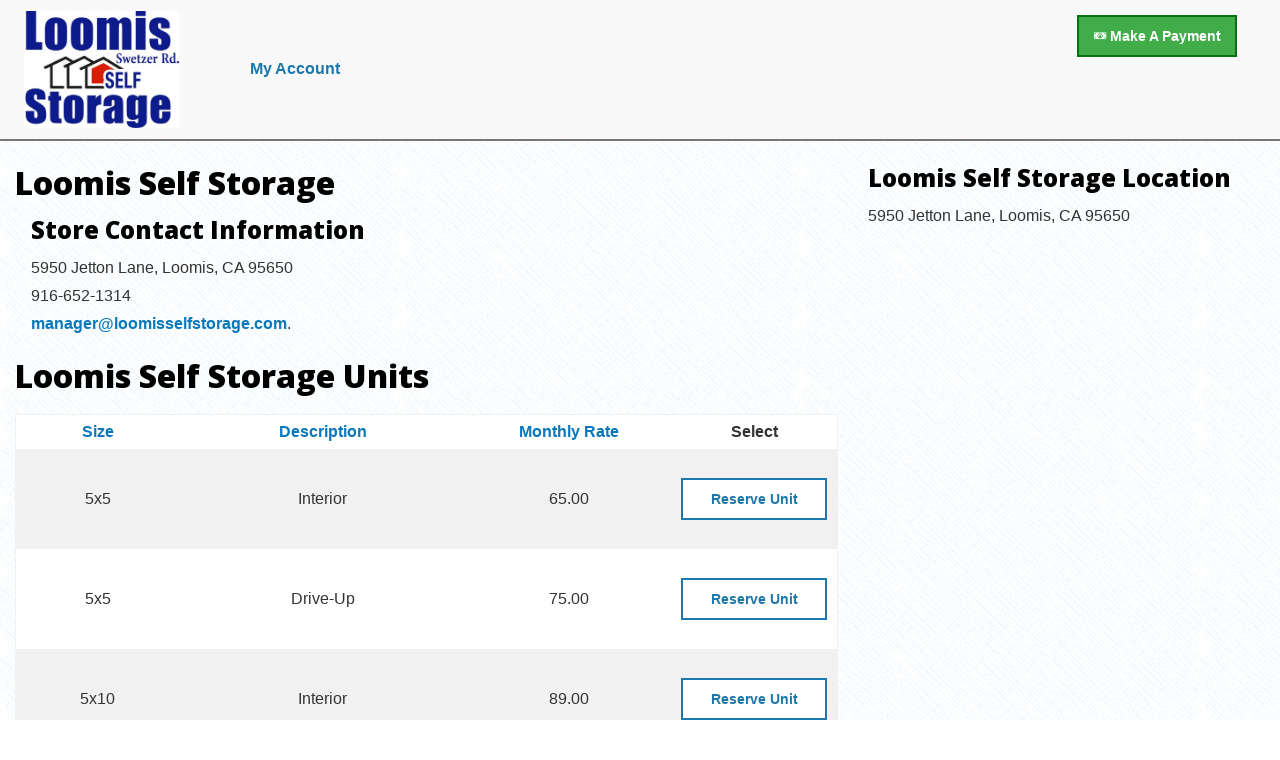

--- FILE ---
content_type: text/html; charset=utf-8
request_url: https://www.smdservers.net/SLWebSiteTemplate_V2/ReserveMoveIn.aspx?fromWebsite=true&sCorpCode=CAHY&sLocationCode=L001&unit=29922&concession=4293&reservation=false&channeltype=1
body_size: 8897
content:
<script>function CustomizeBody() {document.body.style.backgroundColor="";}</script>

<!DOCTYPE html>
<html class="no-js" lang="en" dir="ltr">
<head id="ReserveMoveIn_HeadCSS"><title>
	5950 Jetton Lane, Loomis, CA 95650 Self Storage | Loomis Self Storage
</title><meta content="Microsoft Visual Studio .NET 7.1" name="GENERATOR" /><meta content="Visual Basic .NET 7.1" name="CODE_LANGUAGE" /><meta content="JavaScript" name="vs_defaultClientScript" /><meta content="http://schemas.microsoft.com/intellisense/ie5" name="vs_targetSchema" /><meta name="designer" content="SiteLink Software LLC, marketing@sitelink.com" /><meta name="robots" content="noindex, nofollow" /><meta charset="utf-8" /><meta http-equiv="x-ua-compatible" content="ie=edge" /><meta name="viewport" content="width=device-width, initial-scale=1.0" /><link href="img/Storable_SiteLink_Favicon_2025.ico" rel="shortcut icon" type="image/vnd.microsoft.icon" /><link href="img/Storable_SiteLink_Favicon_2025.ico" rel="icon" type="image/vnd.microsoft.icon" /><link rel="stylesheet" href="css/foundation.css" type="text/css" /><link rel="stylesheet" href="css/app.css" type="text/css" /><link rel="stylesheet" href="css/Home-foundation-icons.css" type="text/css" /><link rel="stylesheet" href="css/Home-app.css" type="text/css" /><link rel="stylesheet" href="css/StandardSite.css" type="text/css" /><link href="//fonts.googleapis.com/css?family=Open+Sans:400,800,700,600" rel="stylesheet" type="text/css" /><link href="//fonts.googleapis.com/css?family=Lato:400,700,900" rel="stylesheet" type="text/css" />
    <script src="iFrame.js" type="text/javascript"></script>
    <script type="text/javascript">

        var _gaq = _gaq || [];
        _gaq.push(['_setAccount', 'UA-703841-9']);
        _gaq.push(['_trackPageview']);

        (function()
        {
            var ga = document.createElement('script'); ga.type = 'text/javascript'; ga.async = true;
            ga.src = ('https:' == document.location.protocol ? 'https://ssl' : 'http://www') + '.google-analytics.com/ga.js';
            var s = document.getElementsByTagName('script')[0]; s.parentNode.insertBefore(ga, s);
        })();

    </script>
<meta name="title" content="5950 Jetton Lane, Loomis, CA 95650 Self Storage | Loomis Self Storage" /><meta name="description" content="Loomis Self Storage located at 5950 Jetton Lane, Loomis, CA 95650 offers a variety of self-storage units. Contact us today at 916-652-1314 to learn about our rates and unit availability." /><meta name="copyright" content="Copyright 2026 Loomis Self Storage. All Rights Reserved." /><meta name="author" content="Loomis Self Storage" /><link rel="canonical" href="www.loomisselfstorage.com" /></head>
<body id="storeFront">
    
<header id="MainHeader">
    <nav id="HeaderNav">
        <div id="divHeaderMenu" class="title-bar" data-responsive-toggle="mainMenu" data-hide-for="medium">
            <button class="menu-icon" type="button" data-toggle></button>
            <div class="title-bar-title">Menu</div>
        </div>

        <div class="top-bar" id="mainMenu">
            <div class="top-bar-left">
                <ul id="Header_MoveInSelectUC_HeaderBar" class="medium-horizontal vertical menu" data-responsive-menu="drilldown medium-dropdown small-accordion">
	                <li id="clearBackground" class="menu-text"><a href="http://www.loomisselfstorage.com" id="Header_btnRefer"><img src="https://s3.amazonaws.com/webtemplate.sitelink.com/CAHY_L001/Logo/Loomis color 2.jpg" id="Header_imgRefer" style="max-width:190px; padding-right:35px" /></a></li>
	                <li><a href="https://www.smdservers.net/SLWebSiteTemplate_V2/login.aspx?sCorpCode=AoL0xBHtT7yL5xaqXa8mWw==&sLocationCode=F3e81MY3f4IcaovtqM7F3w==&1=1" id="Header_btnAccount" style="COLOR: #FFFFFF">My Account</a></li>
                    <li></li>
	                <li></li>
                    <li></li>
                </ul>
            </div>

            <div class="top-bar-right" style="margin-top:15px">
                
                <a href="https://www.smdservers.net/SLWebSiteTemplate_V2/login.aspx?sCorpCode=AoL0xBHtT7yL5xaqXa8mWw==&sLocationCode=F3e81MY3f4IcaovtqM7F3w==&1=1" id="Header_btnPay" class="button success float-right" style="margin-right:10px"><span class="fi-dollar-bill"></span> Make A Payment</a>
            </div>
        </div>
    </nav>
</header>
    <form name="frmSiteReserveMoveIn" method="post" action="./ReserveMoveIn.aspx?fromWebsite=true&amp;sCorpCode=CAHY&amp;sLocationCode=L001&amp;unit=29922&amp;concession=4293&amp;reservation=false&amp;channeltype=1" id="frmSiteReserveMoveIn">
<div>
<input type="hidden" name="__EVENTTARGET" id="__EVENTTARGET" value="" />
<input type="hidden" name="__EVENTARGUMENT" id="__EVENTARGUMENT" value="" />
<input type="hidden" name="__VIEWSTATE" id="__VIEWSTATE" value="/9fFlNbpFGuJ8w8ZF0vHCRQ4q+5kje/Jkjd5Mx1TY48Z1KBXL5b9PmjGPEmn08k80w/VrBJD987pfnvOuyZiEasle+0Qc2H39aQgz1cJYYAG5VqshJb6qAv6GjLGJR94m1q+vBnai18xgNa2HT4vnXiQn8l9m7/rRofJL481hFoMpbT+moN2VRRaKIi/vRzRFUn9ZjOshedp1b85IzEwWoEkklglyGIhj7I2qKNc3WtRvCoV9gxvPr9c2WsmDC5UOYmnAkY70J+3nvcjg4DVFZKXpu3j+Tsj8gL0m6Qzyson52OWYR7tT/onTg26R115YbuYLIo30vIxWUPiIRa11FsxdKj1q7afstdGPVTE+n/hFHMk2NB+RikvNjdy7VQSkF8TjHihqOkkwHAHkIdhrzaAUfUMd26oCqbsVNq2mFSwQUR1q0zB5FwvaQSB1/fD5OLAoWBOCBe7G/AF+ep4QugjRrVfZuZcODuL5hb5UfIk92X7Y7xmgptz1wtPlmbqwDYRLss8m6rjlAmhh/[base64]/xfKk/s5SBdpByO0wAgvUtgu9x0hbCxPhyC3d1nglYHF5JKs8mWGaOn27GIceHfmkuDuHHmv7a8kwQkebRl/CQrBgWtYmNlZj3MsihxvnUXdeFFsR/ng59VMGBHFtCJCjCySIgwjCrGoBWsdS6auM/Z4ywc6ai5FlrmN+/xIxurt+y0/T+tTKqSZPjdsH0D5Fgpfgzi9983puUXf9o4fGiyEuVbkWczOQuEkoYe+CZvzgqa1CSttSpTv8KWNsRCNfo7hR0Ym7BNAxGKTCJsTw8oNrXryGjXWgf1wbcmxVD1EnZo06GHx/6Fg/uw2HWMfAHMl8e1DCR7Ax/a/SbOrMc3ExN3PGnKDRM4WpyjwsANNxa+ERpEZPhFVxXip47IN/8shxDYYf/bua3sxi6z3c3FfDQ9QrSM5DfH546WzyUmR8pi7E0j15JVTLupNvnM5+Vfh8HXNh9gmqae0W9zjND3ROd2uPenOHrOdmEHw8xz33ecxt41ht5f+3rahrOCn4duWsOmPnINPpYE5B+caAymPNTq/yO1t0TU9zyvQTBZYmU3MhOm3Jsm9R+zx8uKFgjUvjoM+eaT92fMQIu6hofRpp8oscXjLRQUGWGh/q3qr85066ecJH0eIppKbsHnl9V+qenSVUAwS3omvy+E3Jh91J2YoYYeYGXJCxnRQIzSZz9XwZX4ZumyeTjtySCMadA4fDvlNP0lUuCh92In7tkJBZNCDm9sAVSN17Y+RNVTaYGGTQMrNFJTzm6IpuLKKs9MRQoDvsHpAaEWYlJQaEGY5ZPE1Bsyfl8WqCC6DU0+2WWQ/i5R6AlTqLozAsjyl8FbavAemR0sn8Pb4Pw8BRP1JGhT3lUZ/LeOY1GYjJAioLlViMm2quIZOx2tiR0NKSKYaY3CmHJ26fSvtSUlCUQJ51sTOFCVYxoSMzEWXB7jGeGq/wnyEPjOnfpEaerwtlIGcD0a5ehARv8QgWT4R3v7/C5d7fLLFA/w5ZT1ToxKSk8+1JBIEStLOHMHMEhwVbXeASCHvfSuN/mFZly99Kp4OiZW4nczco+jTGfmaeNNSBYS0O84nT5RByaa1WowPz8px1hiqziKyATmQ4raQWc14Ebat27putX7qncRYoUFGHvM3GTMlxzfYlFHyfP/AhJzNSaV0w8/FjZRMvjHQJADg48TVqRAVDb5J+5eOHrBO8hCQ2Ena1/A+hRIXLIx215kHZaYZQQQM1YhDdwRyZPvmlf3PgbzrxfIegf1S0QOVeetnqDwac7Rn4UDPEMxidG3gfu48ZBLFJn+vJxV0aZmkcDmozvnEMqTyu9a2XvLDZE1uGJ3gQBoHzU637UYJ1BPq9c8bJnNgY0IRuk71BA3dHJHujYNwRVkAt2Wyh7M4sLANR1DJ/R0J9ahEH5KX0HGXFrufIWgKT7QWHWpRXT9S3alJEQW66K61d/baCaVOk/Th/YNas8AV5eigNfwXB2HKNq/1TV0UkcUainUQ3jhrHQOemvI7TFs8+TfKy8xtgUGPzQxH+Wb5DkG1Sh2pgUCiDEj3McGKjvwiW4wTCe0MvUvH5auhR9P6XIeJ/o4YRBfjDSJkOzLUPKzvLVv9SJHfwX470RZMXrWmO1RYmTwlzRyIkqce0v3SYC8s2hXqxtcI2DCMaJQEkLlmRjitAec2c8xqPKj2zOw8T3CrocGkm/kW6c7SVklMkYE0ayIZXeUNAHWUAhHPpiM3cAdyC4cz3VHDHPG722mug6TpU0IlC+6vLcceN8LcTviSt11I8eKhrJEFQ6LKJNA2FCJMFoA4aR9VHLJ7APep8PWb0cxZ6DRy1gHMDVZNkTS4hxJBipyhQqrunAPQYSv+6RRSNu8phk9Bk5FsnA24TYSwCemrsNNcY/48ku/xD5Zqh5C2uLZO1R5JVCbpmU0XX8whwk3bpiAawmBnE+QJq2XNifTRS1tjKmfDWiUkSu3fEQpmXthUFBL+lC+mXIdI4PJz1i2lVjZ4fch5mPFzN2oxBn0tywDGQKQR4gheL7yPokqSUS8Y3+GnDkRZOeJvg2TsZnmFFqCE8LjmPThnfQ+ix6Nl9iK/ZPT4vFO5kC4aqroWQN8NLEAo3xvqW4EIqyx7ri1khkRpaMNr16Ik7CSUy7ivE7UYxrQ0ANFbOf8lu+Ne5boeOi0hwLHeA+iuO0wKxXWg+ol7wVB0GOJ3Rfjq/+enaLuzlX2Eo0GKV688y9xHvvDM6RViwwIWPGEhq5Inznq89jW/khjNVHvNpq96Ib3lKvTvkHhYzRoVEWH3IPp/4oum1GHXaYF2ppOgTmAqqVilb1+ABX7oDIpBHACVzaQBZV1gHsDJgjUn2yUP9QYt/B70XQtyn/CgTtd+8KSc/46uYeW4FgJJldt6K4TN/uYgF5iPKQNMSk8wYYSwbJD7CyGiF//VVbllYSSn6EFUwvNzvm8yHF3YwyCsVg1/CstYsISz8gKUojnos0btOT54LYEJ4E/+SZDCQfjsiaz0O/ClJC7KdOn7JxPqJDORRKH/zoSXxZHUETtDxgY9DqJkRX5BFbV6bmpjP1ZyED/[base64]/N6Oh3N7bwOpuc2eyQtlcSFBU9gYh4XpoGo3yva8S0M600RA0hgaqVign/NGsf7xsyLSaRE7PUt/konMz17A5wVJGBpBvoVx6DZyLHRDYW2Sw/1/DZixfKzb2RlepAwY4UACf0T/BTgDlkGjJoTnI+/rZMqbzBRwdMoQRDXJEOZQkr6ODR+AU3DTDlFgm6OaLXIFmylSyqZwbnWEhVT0bl6886oDm7rhRy8oATTn4N585Qe1iN0MSFeIhRyxHQnZYL/fUoWPoSpp6xsQ8Ro4sXpUAPv2lghZuLoV5nqVzcyRrkoQI4R5J784qifYqpMmEG02Vhn0qYYlAPiskOvaEYNqAn4AvDjVg/+yf6w2fQ/Viad+5Z+x+QnmPrQRg8XtVu856t68fZ7bhxcRgyoquhQ2AEdwMiPZfH2xYvYbKqUfcUouajyTKFcHdQbc+ReRXiHV/FYbwRLusYCtbl8fvpviRq6GgUYoQ+r1Ru84NEeqEuZX4CTCCxP4DlXd+AOVuXdBviFMt/[base64]/8yTFTxbGHRTg01AgTPtR6YIr9GmH/ceyx/Vg8ve2coenZAkoiLhMSlXIzofha5chLfODAmzG0DK5L2VwWIHmch+ieWZ0VjwWbMA+jnX1ufbe7staXzuFhfrgNR2iQE5xL1VA68w3qGCGzaDJ/C6QJewdM0mA3RysNBm0LL3sEEpOFAmwVR3Bxutm/6m47C3B8vVKX+meolLR0BaoVmXUCb7UUCRLCcTuE1Hk3bYfBDut6CRwjUI0HU7fGc0PPNvuJhnTfiMER3LfjN9UWcCV6Jh9QNALpcowXukPhM+EaC/kX3m0pWdWGYsHGFWere2OzuvzDzMSE2ySXR8y9vwgpzL0hyy+U4TY+fVqhCvCd+7If0vGUb4MADgqTGhoNhuzob5Xb1/yc1/gm2/GeJ5B8zoJy6BHlc1W6BriFpDbofjzJcAftKZmm4XnDuT1JFqXkezsDXE946fdXYNk7oaoxeUzWcZe9R43meOxeUtQF8ak5kC5RXXXlCj1EfSh+9gMfiAXRx3AiAu5Sx0A0xcDx0vOQ/WKefMr8TQ==" />
</div>

<script type="text/javascript">
//<![CDATA[
var theForm = document.forms['frmSiteReserveMoveIn'];
if (!theForm) {
    theForm = document.frmSiteReserveMoveIn;
}
function __doPostBack(eventTarget, eventArgument) {
    if (!theForm.onsubmit || (theForm.onsubmit() != false)) {
        theForm.__EVENTTARGET.value = eventTarget;
        theForm.__EVENTARGUMENT.value = eventArgument;
        theForm.submit();
    }
}
//]]>
</script>


<script src="/SLWebsiteTemplate_V2/WebResource.axd?d=YUBX3AqXkBc1q5hlVE7WXX3z0QSipjKv5nPqiH-OaMKyJpKjP97nVT8xYVuNksyT1bCGvB55Kgli5uLw9Rd52AWt5m_IKXrgjelPALJDAN41&amp;t=638901392248157332" type="text/javascript"></script>


<script src="/SLWebsiteTemplate_V2/ScriptResource.axd?d=8OWjzXOL6jBHVGTA-8W_JalJ1ovdePZtdI9Qci36ZgMBoxtMTrWoY70xnRdI_-HyHa85k2lxuc_pNvesR2Q-AiI6KUilkM2wrojWr2AE9oVxlFguKfuEUslmbZK9eTb4kPMOZbk79qpRLbdGqkltlNDj__4iYCBu--VrPNQw7GQ1&amp;t=5c0e0825" type="text/javascript"></script>
<script src="/SLWebsiteTemplate_V2/ScriptResource.axd?d=7eggpIhcNESpOYH-OX2f5grSINnbVxxCs8bDWyla06gPdpuOFw6JG10MMtK_BJdOl7YgcLcEc0s17vnqO-anjGNntCz5fEF8eFficEcHd_CXkR2dJ1PbF7u2m0qXMuV4xu-aK-bzn--mbGXqgST1FIIaYV1w1MrRb8TJQpWpBwz2wsF6TY7QbDXGXl3VRz_60&amp;t=5c0e0825" type="text/javascript"></script>
<div>

	<input type="hidden" name="__VIEWSTATEGENERATOR" id="__VIEWSTATEGENERATOR" value="1A4E26DD" />
	<input type="hidden" name="__VIEWSTATEENCRYPTED" id="__VIEWSTATEENCRYPTED" value="" />
</div>
        <script type="text/javascript">
//<![CDATA[
Sys.WebForms.PageRequestManager._initialize('ScriptManager1', 'frmSiteReserveMoveIn', ['tupdatePage',''], [], [], 90, '');
//]]>
</script>


        <div id="updatePage">
	
                <div id="ReserveMoveIn_wrapper" style="min-height: 600px;">
                    <div class="row">
                        <div class="large-8 columns">
                            <h1 id="ReserveMoveIn_lblSiteName">Loomis Self Storage</h1>
                            <div id="ReserveMoveIn_divAddress" class="ReserveMoveIn_column_address indent">
                                <h3>Store Contact Information</h3>
                                <address id="lblAddr" class="Address">5950 Jetton Lane, Loomis, CA 95650<BR>916-652-1314<BR><a href="/cdn-cgi/l/email-protection#b7dad6d9d6d0d2c5f7dbd8d8dadec4c4d2dbd1c4c3d8c5d6d0d299d4d8da"><span class="__cf_email__" data-cfemail="68050906090f0d1a2804070705011b1b0d040e1b1c071a090f0d460b0705">[email&#160;protected]</span></a>.</address>
                            </div>
                            <h1 id="ReserveMoveIn_lblReserveSiteName">Loomis Self Storage Units</h1>
                            

<style type="text/css">
    .UnitTypesUC_H_StdRateTax, .UnitTypesUC_I_StdRateTax {
        display: none;
    }
</style>

<div id="UnitTypes1_UnitTypes_warning" class="warning-panel">
    <ul id="UnitTypes1_warningLabels"></ul>
</div>

<div id="UnitTypes1_UnitTypesUC_trUnits">
    <div class="rounded">
        <div class="top">
            <div class="right"></div>
        </div>
        <div class="middle">
            <div class="right">
                <div class="content">
                    <div class="datagrid">
                        <div>
		<table class="GridViewStyle" cellspacing="0" border="0" id="UnitTypes1_grdUnits" style="border-collapse:collapse;">
			<tr class="HRHeaderStyle" style="background-color:White;">
				<th class="hidden" scope="col">&nbsp;</th><th class="hidden" scope="col">&nbsp;</th><th class="UnitTypesUC_H_Header HR_Size" scope="col"><a href="javascript:__doPostBack(&#39;UnitTypes1$grdUnits&#39;,&#39;Sort$Area &#39;)">Size</a></th><th class="UnitTypesUC_H_Header HR_Type" scope="col"><a href="javascript:__doPostBack(&#39;UnitTypes1$grdUnits&#39;,&#39;Sort$TypeName&#39;)">Description</a></th><th class="UnitTypesUC_H_Header HR_Rate" scope="col"><a href="javascript:__doPostBack(&#39;UnitTypes1$grdUnits&#39;,&#39;Sort$StandardRate&#39;)">Monthly Rate</a></th><th class="hidden" scope="col">&nbsp;</th><th class="hidden" scope="col">&nbsp;</th><th class="UnitTypesUC_H_Header UnitTypesUC_H_MoveInNow HR_MoveIn" scope="col">Select</th>
			</tr><tr class="HRRowStyle">
				<td class="hidden">9971</td><td class="hidden">False</td><td class="UnitTypesUC_I_UnitSize" align="center">5x5</td><td class="UnitTypesUC_I_TypeName" align="center">Interior</td><td class="UnitTypesUC_I_StdRate" align="center">65.00</td><td class="hidden">25</td><td class="hidden">3</td><td class="UnitTypesUC_I_Select">
                                        
                                        <input type="submit" name="UnitTypes1$grdUnits$ctl02$btnReserve" value="Reserve Unit" id="UnitTypes1_grdUnits_ctl02_btnReserve" class="button expanded" />
                                    </td>
			</tr><tr class="HRAltRowStyle">
				<td class="hidden">10138</td><td class="hidden">False</td><td class="UnitTypesUC_I_UnitSize" align="center">5x5</td><td class="UnitTypesUC_I_TypeName" align="center">Drive-Up</td><td class="UnitTypesUC_I_StdRate" align="center">75.00</td><td class="hidden">25</td><td class="hidden">1</td><td class="UnitTypesUC_I_Select">
                                        
                                        <input type="submit" name="UnitTypes1$grdUnits$ctl03$btnReserve" value="Reserve Unit" id="UnitTypes1_grdUnits_ctl03_btnReserve" class="button expanded" />
                                    </td>
			</tr><tr class="HRRowStyle">
				<td class="hidden">9949</td><td class="hidden">False</td><td class="UnitTypesUC_I_UnitSize" align="center">5x10</td><td class="UnitTypesUC_I_TypeName" align="center">Interior</td><td class="UnitTypesUC_I_StdRate" align="center">89.00</td><td class="hidden">50</td><td class="hidden">4</td><td class="UnitTypesUC_I_Select">
                                        
                                        <input type="submit" name="UnitTypes1$grdUnits$ctl04$btnReserve" value="Reserve Unit" id="UnitTypes1_grdUnits_ctl04_btnReserve" class="button expanded" />
                                    </td>
			</tr><tr class="HRAltRowStyle">
				<td class="hidden">32067</td><td class="hidden">False</td><td class="UnitTypesUC_I_UnitSize" align="center">8x10</td><td class="UnitTypesUC_I_TypeName" align="center">Interior</td><td class="UnitTypesUC_I_StdRate" align="center">109.00</td><td class="hidden">80</td><td class="hidden">2</td><td class="UnitTypesUC_I_Select">
                                        
                                        <input type="submit" name="UnitTypes1$grdUnits$ctl05$btnReserve" value="Reserve Unit" id="UnitTypes1_grdUnits_ctl05_btnReserve" class="button expanded" />
                                    </td>
			</tr><tr class="HRRowStyle">
				<td class="hidden">31718</td><td class="hidden">False</td><td class="UnitTypesUC_I_UnitSize" align="center">10x5</td><td class="UnitTypesUC_I_TypeName" align="center">Drive-Up</td><td class="UnitTypesUC_I_StdRate" align="center">120.00</td><td class="hidden">50</td><td class="hidden">1</td><td class="UnitTypesUC_I_Select">
                                        
                                        <input type="submit" name="UnitTypes1$grdUnits$ctl06$btnReserve" value="Reserve Unit" id="UnitTypes1_grdUnits_ctl06_btnReserve" class="button expanded" />
                                    </td>
			</tr><tr class="HRAltRowStyle">
				<td class="hidden">25519</td><td class="hidden">False</td><td class="UnitTypesUC_I_UnitSize" align="center">10x10</td><td class="UnitTypesUC_I_TypeName" align="center">Interior</td><td class="UnitTypesUC_I_StdRate" align="center">131.00</td><td class="hidden">100</td><td class="hidden">1</td><td class="UnitTypesUC_I_Select">
                                        
                                        <input type="submit" name="UnitTypes1$grdUnits$ctl07$btnReserve" value="Reserve Unit" id="UnitTypes1_grdUnits_ctl07_btnReserve" class="button expanded" />
                                    </td>
			</tr><tr class="HRRowStyle">
				<td class="hidden">25512</td><td class="hidden">False</td><td class="UnitTypesUC_I_UnitSize" align="center">10x10</td><td class="UnitTypesUC_I_TypeName" align="center">Drive-Up</td><td class="UnitTypesUC_I_StdRate" align="center">159.00</td><td class="hidden">100</td><td class="hidden">3</td><td class="UnitTypesUC_I_Select">
                                        
                                        <input type="submit" name="UnitTypes1$grdUnits$ctl08$btnReserve" value="Reserve Unit" id="UnitTypes1_grdUnits_ctl08_btnReserve" class="button expanded" />
                                    </td>
			</tr><tr class="HRAltRowStyle">
				<td class="hidden">32063</td><td class="hidden">False</td><td class="UnitTypesUC_I_UnitSize" align="center">8x20</td><td class="UnitTypesUC_I_TypeName" align="center">Interior</td><td class="UnitTypesUC_I_StdRate" align="center">169.00</td><td class="hidden">160</td><td class="hidden">3</td><td class="UnitTypesUC_I_Select">
                                        
                                        <input type="submit" name="UnitTypes1$grdUnits$ctl09$btnReserve" value="Reserve Unit" id="UnitTypes1_grdUnits_ctl09_btnReserve" class="button expanded" />
                                    </td>
			</tr><tr class="HRRowStyle">
				<td class="hidden">10001</td><td class="hidden">False</td><td class="UnitTypesUC_I_UnitSize" align="center">10x15</td><td class="UnitTypesUC_I_TypeName" align="center">Drive-Up</td><td class="UnitTypesUC_I_StdRate" align="center">199.00</td><td class="hidden">150</td><td class="hidden">4</td><td class="UnitTypesUC_I_Select">
                                        
                                        <input type="submit" name="UnitTypes1$grdUnits$ctl10$btnReserve" value="Reserve Unit" id="UnitTypes1_grdUnits_ctl10_btnReserve" class="button expanded" />
                                    </td>
			</tr><tr class="HRAltRowStyle">
				<td class="hidden">32069</td><td class="hidden">False</td><td class="UnitTypesUC_I_UnitSize" align="center">8x20</td><td class="UnitTypesUC_I_TypeName" align="center">Drive-Up</td><td class="UnitTypesUC_I_StdRate" align="center">199.00</td><td class="hidden">160</td><td class="hidden">2</td><td class="UnitTypesUC_I_Select">
                                        
                                        <input type="submit" name="UnitTypes1$grdUnits$ctl11$btnReserve" value="Reserve Unit" id="UnitTypes1_grdUnits_ctl11_btnReserve" class="button expanded" />
                                    </td>
			</tr><tr class="HRRowStyle">
				<td class="hidden">31577</td><td class="hidden">False</td><td class="UnitTypesUC_I_UnitSize" align="center">10x20</td><td class="UnitTypesUC_I_TypeName" align="center">Interior</td><td class="UnitTypesUC_I_StdRate" align="center">239.00</td><td class="hidden">200</td><td class="hidden">1</td><td class="UnitTypesUC_I_Select">
                                        
                                        <input type="submit" name="UnitTypes1$grdUnits$ctl12$btnReserve" value="Reserve Unit" id="UnitTypes1_grdUnits_ctl12_btnReserve" class="button expanded" />
                                    </td>
			</tr><tr class="HRAltRowStyle">
				<td class="hidden">31651</td><td class="hidden">False</td><td class="UnitTypesUC_I_UnitSize" align="center">10x20</td><td class="UnitTypesUC_I_TypeName" align="center">Drive-Up</td><td class="UnitTypesUC_I_StdRate" align="center">289.00</td><td class="hidden">200</td><td class="hidden">3</td><td class="UnitTypesUC_I_Select">
                                        
                                        <input type="submit" name="UnitTypes1$grdUnits$ctl13$btnReserve" value="Reserve Unit" id="UnitTypes1_grdUnits_ctl13_btnReserve" class="button expanded" />
                                    </td>
			</tr>
		</table>
	</div>
                    </div>
                </div>
            </div>
        </div>
        <div class="bottom">
            <div class="right"></div>
        </div>
    </div>
</div>
                        </div>
                        <div class="large-4 columns">
                            
<div class="google-map-container">
    <h3><span id="GoogleMap1_spanGoogleSite">Loomis Self Storage</span><span id="spanGoogleLoc"> Location</span></h3>
    <p id="GoogleMap1_pGoogleAddr" class="pGoogleAddr">5950 Jetton Lane, Loomis, CA 95650</p>
    <iframe src="https://www.google.com/maps/embed/v1/place?key=AIzaSyDjl1ak00ESXNO7Hk0tr0iwyT4YRoS4mrA&q=5950+Jetton+Lane%2c+Loomis%2c+CA+95650" id="GoogleMap1_iGoogleMap" width="100%" height="auto" frameborder="0" style="border:0" allowfullscreen=""></iframe>
</div>
                        </div>
                    </div>
                </div>
            
</div>
        <div id="updateProgres" style="display:none;">
	
                <div style="top:0px;position:absolute;visibility:visible;border:none;z-index:100;width:100%;height:100%;background:#ececec;filter: alpha(opacity=80);-moz-opacity:.8; opacity:.8;">
                    <img src="img/webTemplateLoad.gif" style="top:48%; left:42%; position:relative;" />
                </div>
            
</div>
        

<footer>
    <div class="row">
        <div class="large-8 small-12 columns">
            <ul id="MoveInSelect_footer" class="menu">
  	            <li><a href="https://www.smdservers.net/SLWebSiteTemplate_V2/login.aspx?sCorpCode=AoL0xBHtT7yL5xaqXa8mWw==&sLocationCode=F3e81MY3f4IcaovtqM7F3w==&1=1" id="Footer_btnHFAccount">My Account</a></li>
                <li></li>
	            <li></li>
                <li></li>
                <li><a href="https://www.smdservers.net/SLWebSiteTemplate_V2/privacypolicytermsconditions.aspx?sCorpCode=AoL0xBHtT7yL5xaqXa8mWw==&sLocationCode=F3e81MY3f4IcaovtqM7F3w==&1=1" id="Footer_btnHFTofU">Privacy Policy and Terms & Conditions</a></li>
            </ul>
        </div>
        <div class="large-2 small-6 columns">
            <a href="http://www.sitelink.com" target="_blank"><img src="img/Storable_SiteLink_by_Storable_footer_2025.png" /></a>
        </div>
        <div class="large-2 small-6 columns">
            <img src="img/godaddy-verified.gif" />
        </div>
    </div>
</footer>
    

<script data-cfasync="false" src="/cdn-cgi/scripts/5c5dd728/cloudflare-static/email-decode.min.js"></script><script type="text/javascript">
//<![CDATA[
Sys.Application.add_init(function() {
    $create(Sys.UI._UpdateProgress, {"associatedUpdatePanelId":null,"displayAfter":0,"dynamicLayout":true}, null, null, $get("updateProgres"));
});
//]]>
</script>
</form>
<script>(function(){function c(){var b=a.contentDocument||a.contentWindow.document;if(b){var d=b.createElement('script');d.innerHTML="window.__CF$cv$params={r:'9c1c198e1f9e3cd0',t:'MTc2OTA1Mzk2MC4wMDAwMDA='};var a=document.createElement('script');a.nonce='';a.src='/cdn-cgi/challenge-platform/scripts/jsd/main.js';document.getElementsByTagName('head')[0].appendChild(a);";b.getElementsByTagName('head')[0].appendChild(d)}}if(document.body){var a=document.createElement('iframe');a.height=1;a.width=1;a.style.position='absolute';a.style.top=0;a.style.left=0;a.style.border='none';a.style.visibility='hidden';document.body.appendChild(a);if('loading'!==document.readyState)c();else if(window.addEventListener)document.addEventListener('DOMContentLoaded',c);else{var e=document.onreadystatechange||function(){};document.onreadystatechange=function(b){e(b);'loading'!==document.readyState&&(document.onreadystatechange=e,c())}}}})();</script><script defer src="https://static.cloudflareinsights.com/beacon.min.js/vcd15cbe7772f49c399c6a5babf22c1241717689176015" integrity="sha512-ZpsOmlRQV6y907TI0dKBHq9Md29nnaEIPlkf84rnaERnq6zvWvPUqr2ft8M1aS28oN72PdrCzSjY4U6VaAw1EQ==" data-cf-beacon='{"rayId":"9c1c198e1f9e3cd0","version":"2025.9.1","serverTiming":{"name":{"cfExtPri":true,"cfEdge":true,"cfOrigin":true,"cfL4":true,"cfSpeedBrain":true,"cfCacheStatus":true}},"token":"b9baefdb3a4e479f96a35a86c2fd9a12","b":1}' crossorigin="anonymous"></script>
</body>
</html>

<script src="js/jquery.min.js"></script>
<script src="js/what-input.min.js"></script>
<script src="https://cdnjs.cloudflare.com/ajax/libs/dompurify/3.2.5/purify.js"></script> 
<script src="js/foundation.js"></script>
<script src="js/app.js"></script>
<script>

        jQuery(document).ready(function($)
        {
            // You can use the locally-scoped $ in here as an alias to jQuery.
            //$("div").hide();
        });

        // The $ variable in the global scope has the prototype.js meaning.
        window.onload = function()
        {
            var mainDiv = $("main");
        }
</script>

--- FILE ---
content_type: text/css
request_url: https://www.smdservers.net/SLWebSiteTemplate_V2/css/foundation.css
body_size: 17839
content:
@charset "UTF-8";.slide-in-down.mui-enter,.slide-in-left.mui-enter,.slide-in-up.mui-enter,.slide-in-right.mui-enter,.slide-out-down.mui-leave,.slide-out-right.mui-leave,.slide-out-up.mui-leave,.slide-out-left.mui-leave,.fade-in.mui-enter,.fade-out.mui-leave,.hinge-in-from-top.mui-enter,.hinge-in-from-right.mui-enter,.hinge-in-from-bottom.mui-enter,.hinge-in-from-left.mui-enter,.hinge-in-from-middle-x.mui-enter,.hinge-in-from-middle-y.mui-enter,.hinge-out-from-top.mui-leave,.hinge-out-from-right.mui-leave,.hinge-out-from-bottom.mui-leave,.hinge-out-from-left.mui-leave,.hinge-out-from-middle-x.mui-leave,.hinge-out-from-middle-y.mui-leave,.scale-in-up.mui-enter,.scale-in-down.mui-enter,.scale-out-up.mui-leave,.scale-out-down.mui-leave,.spin-in.mui-enter,.spin-out.mui-leave,.spin-in-ccw.mui-enter,.spin-out-ccw.mui-leave{transition-duration:500ms;transition-timing-function:linear}.slide-in-down.mui-enter{-webkit-transform:translateY(-100%);-ms-transform:translateY(-100%);transform:translateY(-100%);transition-property:-webkit-transform,opacity;transition-property:transform,opacity;-webkit-backface-visibility:hidden;backface-visibility:hidden}.slide-in-down.mui-enter.mui-enter-active{-webkit-transform:translateY(0);-ms-transform:translateY(0);transform:translateY(0)}.slide-in-left.mui-enter{-webkit-transform:translateX(-100%);-ms-transform:translateX(-100%);transform:translateX(-100%);transition-property:-webkit-transform,opacity;transition-property:transform,opacity;-webkit-backface-visibility:hidden;backface-visibility:hidden}.slide-in-left.mui-enter.mui-enter-active{-webkit-transform:translateX(0);-ms-transform:translateX(0);transform:translateX(0)}.slide-in-up.mui-enter{-webkit-transform:translateY(100%);-ms-transform:translateY(100%);transform:translateY(100%);transition-property:-webkit-transform,opacity;transition-property:transform,opacity;-webkit-backface-visibility:hidden;backface-visibility:hidden}.slide-in-up.mui-enter.mui-enter-active{-webkit-transform:translateY(0);-ms-transform:translateY(0);transform:translateY(0)}.slide-in-right.mui-enter{-webkit-transform:translateX(100%);-ms-transform:translateX(100%);transform:translateX(100%);transition-property:-webkit-transform,opacity;transition-property:transform,opacity;-webkit-backface-visibility:hidden;backface-visibility:hidden}.slide-in-right.mui-enter.mui-enter-active{-webkit-transform:translateX(0);-ms-transform:translateX(0);transform:translateX(0)}.slide-out-down.mui-leave{-webkit-transform:translateY(0);-ms-transform:translateY(0);transform:translateY(0);transition-property:-webkit-transform,opacity;transition-property:transform,opacity;-webkit-backface-visibility:hidden;backface-visibility:hidden}.slide-out-down.mui-leave.mui-leave-active{-webkit-transform:translateY(-100%);-ms-transform:translateY(-100%);transform:translateY(-100%)}.slide-out-right.mui-leave{-webkit-transform:translateX(0);-ms-transform:translateX(0);transform:translateX(0);transition-property:-webkit-transform,opacity;transition-property:transform,opacity;-webkit-backface-visibility:hidden;backface-visibility:hidden}.slide-out-right.mui-leave.mui-leave-active{-webkit-transform:translateX(100%);-ms-transform:translateX(100%);transform:translateX(100%)}.slide-out-up.mui-leave{-webkit-transform:translateY(0);-ms-transform:translateY(0);transform:translateY(0);transition-property:-webkit-transform,opacity;transition-property:transform,opacity;-webkit-backface-visibility:hidden;backface-visibility:hidden}.slide-out-up.mui-leave.mui-leave-active{-webkit-transform:translateY(-100%);-ms-transform:translateY(-100%);transform:translateY(-100%)}.slide-out-left.mui-leave{-webkit-transform:translateX(0);-ms-transform:translateX(0);transform:translateX(0);transition-property:-webkit-transform,opacity;transition-property:transform,opacity;-webkit-backface-visibility:hidden;backface-visibility:hidden}.slide-out-left.mui-leave.mui-leave-active{-webkit-transform:translateX(-100%);-ms-transform:translateX(-100%);transform:translateX(-100%)}.fade-in.mui-enter{opacity:0;transition-property:opacity}.fade-in.mui-enter.mui-enter-active{opacity:1}.fade-out.mui-leave{opacity:1;transition-property:opacity}.fade-out.mui-leave.mui-leave-active{opacity:0}.hinge-in-from-top.mui-enter{-webkit-transform:perspective(2000px) rotateX(-90deg);transform:perspective(2000px) rotateX(-90deg);-webkit-transform-origin:top;-ms-transform-origin:top;transform-origin:top;transition-property:-webkit-transform,opacity;transition-property:transform,opacity;opacity:0}.hinge-in-from-top.mui-enter.mui-enter-active{-webkit-transform:perspective(2000px) rotate(0deg);transform:perspective(2000px) rotate(0deg);opacity:1}.hinge-in-from-right.mui-enter{-webkit-transform:perspective(2000px) rotateY(-90deg);transform:perspective(2000px) rotateY(-90deg);-webkit-transform-origin:right;-ms-transform-origin:right;transform-origin:right;transition-property:-webkit-transform,opacity;transition-property:transform,opacity;opacity:0}.hinge-in-from-right.mui-enter.mui-enter-active{-webkit-transform:perspective(2000px) rotate(0deg);transform:perspective(2000px) rotate(0deg);opacity:1}.hinge-in-from-bottom.mui-enter{-webkit-transform:perspective(2000px) rotateX(90deg);transform:perspective(2000px) rotateX(90deg);-webkit-transform-origin:bottom;-ms-transform-origin:bottom;transform-origin:bottom;transition-property:-webkit-transform,opacity;transition-property:transform,opacity;opacity:0}.hinge-in-from-bottom.mui-enter.mui-enter-active{-webkit-transform:perspective(2000px) rotate(0deg);transform:perspective(2000px) rotate(0deg);opacity:1}.hinge-in-from-left.mui-enter{-webkit-transform:perspective(2000px) rotateY(90deg);transform:perspective(2000px) rotateY(90deg);-webkit-transform-origin:left;-ms-transform-origin:left;transform-origin:left;transition-property:-webkit-transform,opacity;transition-property:transform,opacity;opacity:0}.hinge-in-from-left.mui-enter.mui-enter-active{-webkit-transform:perspective(2000px) rotate(0deg);transform:perspective(2000px) rotate(0deg);opacity:1}.hinge-in-from-middle-x.mui-enter{-webkit-transform:perspective(2000px) rotateX(-90deg);transform:perspective(2000px) rotateX(-90deg);-webkit-transform-origin:center;-ms-transform-origin:center;transform-origin:center;transition-property:-webkit-transform,opacity;transition-property:transform,opacity;opacity:0}.hinge-in-from-middle-x.mui-enter.mui-enter-active{-webkit-transform:perspective(2000px) rotate(0deg);transform:perspective(2000px) rotate(0deg);opacity:1}.hinge-in-from-middle-y.mui-enter{-webkit-transform:perspective(2000px) rotateY(-90deg);transform:perspective(2000px) rotateY(-90deg);-webkit-transform-origin:center;-ms-transform-origin:center;transform-origin:center;transition-property:-webkit-transform,opacity;transition-property:transform,opacity;opacity:0}.hinge-in-from-middle-y.mui-enter.mui-enter-active{-webkit-transform:perspective(2000px) rotate(0deg);transform:perspective(2000px) rotate(0deg);opacity:1}.hinge-out-from-top.mui-leave{-webkit-transform:perspective(2000px) rotate(0deg);transform:perspective(2000px) rotate(0deg);-webkit-transform-origin:top;-ms-transform-origin:top;transform-origin:top;transition-property:-webkit-transform,opacity;transition-property:transform,opacity;opacity:1}.hinge-out-from-top.mui-leave.mui-leave-active{-webkit-transform:perspective(2000px) rotateX(-90deg);transform:perspective(2000px) rotateX(-90deg);opacity:0}.hinge-out-from-right.mui-leave{-webkit-transform:perspective(2000px) rotate(0deg);transform:perspective(2000px) rotate(0deg);-webkit-transform-origin:right;-ms-transform-origin:right;transform-origin:right;transition-property:-webkit-transform,opacity;transition-property:transform,opacity;opacity:1}.hinge-out-from-right.mui-leave.mui-leave-active{-webkit-transform:perspective(2000px) rotateY(-90deg);transform:perspective(2000px) rotateY(-90deg);opacity:0}.hinge-out-from-bottom.mui-leave{-webkit-transform:perspective(2000px) rotate(0deg);transform:perspective(2000px) rotate(0deg);-webkit-transform-origin:bottom;-ms-transform-origin:bottom;transform-origin:bottom;transition-property:-webkit-transform,opacity;transition-property:transform,opacity;opacity:1}.hinge-out-from-bottom.mui-leave.mui-leave-active{-webkit-transform:perspective(2000px) rotateX(90deg);transform:perspective(2000px) rotateX(90deg);opacity:0}.hinge-out-from-left.mui-leave{-webkit-transform:perspective(2000px) rotate(0deg);transform:perspective(2000px) rotate(0deg);-webkit-transform-origin:left;-ms-transform-origin:left;transform-origin:left;transition-property:-webkit-transform,opacity;transition-property:transform,opacity;opacity:1}.hinge-out-from-left.mui-leave.mui-leave-active{-webkit-transform:perspective(2000px) rotateY(90deg);transform:perspective(2000px) rotateY(90deg);opacity:0}.hinge-out-from-middle-x.mui-leave{-webkit-transform:perspective(2000px) rotate(0deg);transform:perspective(2000px) rotate(0deg);-webkit-transform-origin:center;-ms-transform-origin:center;transform-origin:center;transition-property:-webkit-transform,opacity;transition-property:transform,opacity;opacity:1}.hinge-out-from-middle-x.mui-leave.mui-leave-active{-webkit-transform:perspective(2000px) rotateX(-90deg);transform:perspective(2000px) rotateX(-90deg);opacity:0}.hinge-out-from-middle-y.mui-leave{-webkit-transform:perspective(2000px) rotate(0deg);transform:perspective(2000px) rotate(0deg);-webkit-transform-origin:center;-ms-transform-origin:center;transform-origin:center;transition-property:-webkit-transform,opacity;transition-property:transform,opacity;opacity:1}.hinge-out-from-middle-y.mui-leave.mui-leave-active{-webkit-transform:perspective(2000px) rotateY(-90deg);transform:perspective(2000px) rotateY(-90deg);opacity:0}.scale-in-up.mui-enter{-webkit-transform:scale(0.5);-ms-transform:scale(0.5);transform:scale(0.5);transition-property:-webkit-transform,opacity;transition-property:transform,opacity;opacity:0}.scale-in-up.mui-enter.mui-enter-active{-webkit-transform:scale(1);-ms-transform:scale(1);transform:scale(1);opacity:1}.scale-in-down.mui-enter{-webkit-transform:scale(1.5);-ms-transform:scale(1.5);transform:scale(1.5);transition-property:-webkit-transform,opacity;transition-property:transform,opacity;opacity:0}.scale-in-down.mui-enter.mui-enter-active{-webkit-transform:scale(1);-ms-transform:scale(1);transform:scale(1);opacity:1}.scale-out-up.mui-leave{-webkit-transform:scale(1);-ms-transform:scale(1);transform:scale(1);transition-property:-webkit-transform,opacity;transition-property:transform,opacity;opacity:1}.scale-out-up.mui-leave.mui-leave-active{-webkit-transform:scale(1.5);-ms-transform:scale(1.5);transform:scale(1.5);opacity:0}.scale-out-down.mui-leave{-webkit-transform:scale(1);-ms-transform:scale(1);transform:scale(1);transition-property:-webkit-transform,opacity;transition-property:transform,opacity;opacity:1}.scale-out-down.mui-leave.mui-leave-active{-webkit-transform:scale(0.5);-ms-transform:scale(0.5);transform:scale(0.5);opacity:0}.spin-in.mui-enter{-webkit-transform:rotate(-0.75turn);-ms-transform:rotate(-0.75turn);transform:rotate(-0.75turn);transition-property:-webkit-transform,opacity;transition-property:transform,opacity;opacity:0}.spin-in.mui-enter.mui-enter-active{-webkit-transform:rotate(0);-ms-transform:rotate(0);transform:rotate(0);opacity:1}.spin-out.mui-leave{-webkit-transform:rotate(0);-ms-transform:rotate(0);transform:rotate(0);transition-property:-webkit-transform,opacity;transition-property:transform,opacity;opacity:1}.spin-out.mui-leave.mui-leave-active{-webkit-transform:rotate(0.75turn);-ms-transform:rotate(0.75turn);transform:rotate(0.75turn);opacity:0}.spin-in-ccw.mui-enter{-webkit-transform:rotate(0.75turn);-ms-transform:rotate(0.75turn);transform:rotate(0.75turn);transition-property:-webkit-transform,opacity;transition-property:transform,opacity;opacity:0}.spin-in-ccw.mui-enter.mui-enter-active{-webkit-transform:rotate(0);-ms-transform:rotate(0);transform:rotate(0);opacity:1}.spin-out-ccw.mui-leave{-webkit-transform:rotate(0);-ms-transform:rotate(0);transform:rotate(0);transition-property:-webkit-transform,opacity;transition-property:transform,opacity;opacity:1}.spin-out-ccw.mui-leave.mui-leave-active{-webkit-transform:rotate(-0.75turn);-ms-transform:rotate(-0.75turn);transform:rotate(-0.75turn);opacity:0}.slow{transition-duration:750ms!important}.fast{transition-duration:250ms!important}.linear{transition-timing-function:linear!important}.ease{transition-timing-function:ease!important}.ease-in{transition-timing-function:ease-in!important}.ease-out{transition-timing-function:ease-out!important}.ease-in-out{transition-timing-function:ease-in-out!important}.bounce-in{transition-timing-function:cubic-bezier(0.485,0.155,0.24,1.245)!important}.bounce-out{transition-timing-function:cubic-bezier(0.485,0.155,0.515,0.845)!important}.bounce-in-out{transition-timing-function:cubic-bezier(0.76,-0.245,0.24,1.245)!important}.short-delay{transition-delay:300ms!important}.long-delay{transition-delay:700ms!important}.shake{-webkit-animation-name:shake-7;animation-name:shake-7}@-webkit-keyframes shake-7{0%,10%,20%,30%,40%,50%,60%,70%,80%,90%{-webkit-transform:translateX(7%);transform:translateX(7%)}5%,15%,25%,35%,45%,55%,65%,75%,85%,95%{-webkit-transform:translateX(-7%);transform:translateX(-7%)}}@keyframes shake-7{0%,10%,20%,30%,40%,50%,60%,70%,80%,90%{-webkit-transform:translateX(7%);transform:translateX(7%)}5%,15%,25%,35%,45%,55%,65%,75%,85%,95%{-webkit-transform:translateX(-7%);transform:translateX(-7%)}}.spin-cw{-webkit-animation-name:spin-cw-1turn;animation-name:spin-cw-1turn}@-webkit-keyframes spin-cw-1turn{0%{-webkit-transform:rotate(-1turn);transform:rotate(-1turn)}100%{-webkit-transform:rotate(0);transform:rotate(0)}}@keyframes spin-cw-1turn{0%{-webkit-transform:rotate(-1turn);transform:rotate(-1turn)}100%{-webkit-transform:rotate(0);transform:rotate(0)}}.spin-ccw{-webkit-animation-name:spin-cw-1turn;animation-name:spin-cw-1turn}@keyframes spin-cw-1turn{0%{-webkit-transform:rotate(0);transform:rotate(0)}100%{-webkit-transform:rotate(1turn);transform:rotate(1turn)}}.wiggle{-webkit-animation-name:wiggle-7deg;animation-name:wiggle-7deg}@-webkit-keyframes wiggle-7deg{40%,50%,60%{-webkit-transform:rotate(7deg);transform:rotate(7deg)}35%,45%,55%,65%{-webkit-transform:rotate(-7deg);transform:rotate(-7deg)}0%,30%,70%,100%{-webkit-transform:rotate(0);transform:rotate(0)}}@keyframes wiggle-7deg{40%,50%,60%{-webkit-transform:rotate(7deg);transform:rotate(7deg)}35%,45%,55%,65%{-webkit-transform:rotate(-7deg);transform:rotate(-7deg)}0%,30%,70%,100%{-webkit-transform:rotate(0);transform:rotate(0)}}.infinite{-webkit-animation-iteration-count:infinite;animation-iteration-count:infinite}.slow{-webkit-animation-duration:750ms!important;animation-duration:750ms!important}.fast{-webkit-animation-duration:250ms!important;animation-duration:250ms!important}.linear{-webkit-animation-timing-function:linear!important;animation-timing-function:linear!important}.ease{-webkit-animation-timing-function:ease!important;animation-timing-function:ease!important}.ease-in{-webkit-animation-timing-function:ease-in!important;animation-timing-function:ease-in!important}.ease-out{-webkit-animation-timing-function:ease-out!important;animation-timing-function:ease-out!important}.ease-in-out{-webkit-animation-timing-function:ease-in-out!important;animation-timing-function:ease-in-out!important}.bounce-in{-webkit-animation-timing-function:cubic-bezier(0.485,0.155,0.24,1.245)!important;animation-timing-function:cubic-bezier(0.485,0.155,0.24,1.245)!important}.bounce-out{-webkit-animation-timing-function:cubic-bezier(0.485,0.155,0.515,0.845)!important;animation-timing-function:cubic-bezier(0.485,0.155,0.515,0.845)!important}.bounce-in-out{-webkit-animation-timing-function:cubic-bezier(0.76,-0.245,0.24,1.245)!important;animation-timing-function:cubic-bezier(0.76,-0.245,0.24,1.245)!important}.short-delay{-webkit-animation-delay:300ms!important;animation-delay:300ms!important}.long-delay{-webkit-animation-delay:700ms!important;animation-delay:700ms!important}html{font-family:sans-serif;-ms-text-size-adjust:100%;-webkit-text-size-adjust:100%}body{margin:0}article,aside,details,figcaption,figure,footer,header,hgroup,main,menu,nav,section,summary{display:block}audio,canvas,progress,video{display:inline-block;vertical-align:baseline}audio:not([controls]){display:none;height:0}[hidden],template{display:none}a{background-color:transparent;font-weight:700}a:active,a:hover{outline:0}abbr[title]{border-bottom:1px dotted}b,strong{font-weight:700}dfn{font-style:italic}h1{font-size:2em;margin:.67em 0}mark{background:#ff0;color:#000}small{font-size:80%}sub,sup{font-size:75%;line-height:0;position:relative;vertical-align:baseline}sup{top:-.5em}sub{bottom:-.25em}img{border:0}svg:not(:root){overflow:hidden}figure{margin:1em 40px}hr{box-sizing:content-box;height:0}pre{overflow:auto}code,kbd,pre,samp{font-family:monospace,monospace;font-size:1em}button,input,optgroup,select,textarea{color:inherit;font:inherit;margin:0}button{overflow:visible}button,select{text-transform:none}button,html input[type="button"],input[type="reset"],input[type="submit"]{-webkit-appearance:button;cursor:pointer}button[disabled],html input[disabled]{cursor:default}button::-moz-focus-inner,input::-moz-focus-inner{border:0;padding:0}input{line-height:normal}input[type="checkbox"],input[type="radio"]{box-sizing:border-box;padding:0}input[type="number"]::-webkit-inner-spin-button,input[type="number"]::-webkit-outer-spin-button{height:auto}input[type="search"]{-webkit-appearance:textfield;box-sizing:content-box}input[type="search"]::-webkit-search-cancel-button,input[type="search"]::-webkit-search-decoration{-webkit-appearance:none}legend{border:0;padding:0}textarea{overflow:auto}optgroup{font-weight:700}table{border-collapse:collapse;border-spacing:0}td,th{padding:0}.foundation-mq{font-family:"small=0em&medium=50em&large=70em&xlarge=85em&xxlarge=105em"}html{font-size:100%;box-sizing:border-box}*,:before,:after{box-sizing:inherit}body{padding:0;margin:0;font-family:"Helvetica Neue",Helvetica,Roboto,Arial,sans-serif;font-weight:400;line-height:1.5;color:#333;background:#fefefe;-webkit-font-smoothing:antialiased;-moz-osx-font-smoothing:grayscale}img{max-width:100%;height:auto;-ms-interpolation-mode:bicubic;display:inline-block;vertical-align:middle}textarea{height:auto;min-height:50px;border-radius:0}select{width:100%;border-radius:0}#map_canvas img,#map_canvas embed,#map_canvas object,.map_canvas img,.map_canvas embed,.map_canvas object,.mqa-display img,.mqa-display embed,.mqa-display object{max-width:none!important}button{-webkit-appearance:none;-moz-appearance:none;background:transparent;padding:0;border:0;border-radius:0;line-height:1;font-weight:700}.is-visible{display:block!important}.is-hidden{display:none!important}.row{max-width:85rem;margin-left:auto;margin-right:auto;padding-top:20px;padding-bottom:20px}.row::before,.row::after{content:' ';display:table}.row::after{clear:both}.row.collapse > .column,.row.collapse > .columns{padding-left:0;padding-right:0}.row .row{margin-left:-.625rem;margin-right:-.625rem}@media screen and (min-width: 35em){.row .row{margin-left:-.9375rem;margin-right:-.9375rem}}.row .row.collapse{margin-left:0;margin-right:0}.row.expanded{max-width:none}.row.expanded .row{margin-left:auto;margin-right:auto}.column,.columns{padding-left:.625rem;padding-right:.625rem;width:100%;float:left}@media screen and (min-width: 35em){.column,.columns{padding-left:.9375rem;padding-right:.9375rem}}.column:last-child:not(:first-child),.columns:last-child:not(:first-child){float:left}.column.end:last-child:last-child,.end.columns:last-child:last-child{float:left}.column.row.row,.row.row.columns{float:none}.row .column.row.row,.row .row.row.columns{padding-left:0;padding-right:0;margin-left:0;margin-right:0}.small-1{width:8.33333%}.small-push-1{position:relative;left:8.33333%}.small-pull-1{position:relative;left:-8.33333%}.small-offset-0{margin-left:0}.small-2{width:16.66667%}.small-push-2{position:relative;left:16.66667%}.small-pull-2{position:relative;left:-16.66667%}.small-offset-1{margin-left:8.33333%}.small-3{width:25%}.small-push-3{position:relative;left:25%}.small-pull-3{position:relative;left:-25%}.small-offset-2{margin-left:16.66667%}.small-4{width:33.33333%}.small-push-4{position:relative;left:33.33333%}.small-pull-4{position:relative;left:-33.33333%}.small-offset-3{margin-left:25%}.small-5{width:41.66667%}.small-push-5{position:relative;left:41.66667%}.small-pull-5{position:relative;left:-41.66667%}.small-offset-4{margin-left:33.33333%}.small-6{width:50%}.small-push-6{position:relative;left:50%}.small-pull-6{position:relative;left:-50%}.small-offset-5{margin-left:41.66667%}.small-7{width:58.33333%}.small-push-7{position:relative;left:58.33333%}.small-pull-7{position:relative;left:-58.33333%}.small-offset-6{margin-left:50%}.small-8{width:66.66667%}.small-push-8{position:relative;left:66.66667%}.small-pull-8{position:relative;left:-66.66667%}.small-offset-7{margin-left:58.33333%}.small-9{width:75%}.small-push-9{position:relative;left:75%}.small-pull-9{position:relative;left:-75%}.small-offset-8{margin-left:66.66667%}.small-10{width:83.33333%}.small-push-10{position:relative;left:83.33333%}.small-pull-10{position:relative;left:-83.33333%}.small-offset-9{margin-left:75%}.small-11{width:91.66667%}.small-push-11{position:relative;left:91.66667%}.small-pull-11{position:relative;left:-91.66667%}.small-offset-10{margin-left:83.33333%}.small-12{width:100%}.small-offset-11{margin-left:91.66667%}.small-up-1 > .column,.small-up-1 > .columns{width:100%;float:left}.small-up-1 > .column:nth-of-type(1n),.small-up-1 > .columns:nth-of-type(1n){clear:none}.small-up-1 > .column:nth-of-type(1n+1),.small-up-1 > .columns:nth-of-type(1n+1){clear:both}.small-up-1 > .column:last-child,.small-up-1 > .columns:last-child{float:left}.small-up-2 > .column,.small-up-2 > .columns{width:50%;float:left}.small-up-2 > .column:nth-of-type(1n),.small-up-2 > .columns:nth-of-type(1n){clear:none}.small-up-2 > .column:nth-of-type(2n+1),.small-up-2 > .columns:nth-of-type(2n+1){clear:both}.small-up-2 > .column:last-child,.small-up-2 > .columns:last-child{float:left}.small-up-3 > .column,.small-up-3 > .columns{width:33.33333%;float:left}.small-up-3 > .column:nth-of-type(1n),.small-up-3 > .columns:nth-of-type(1n){clear:none}.small-up-3 > .column:nth-of-type(3n+1),.small-up-3 > .columns:nth-of-type(3n+1){clear:both}.small-up-3 > .column:last-child,.small-up-3 > .columns:last-child{float:left}.small-up-4 > .column,.small-up-4 > .columns{width:25%;float:left}.small-up-4 > .column:nth-of-type(1n),.small-up-4 > .columns:nth-of-type(1n){clear:none}.small-up-4 > .column:nth-of-type(4n+1),.small-up-4 > .columns:nth-of-type(4n+1){clear:both}.small-up-4 > .column:last-child,.small-up-4 > .columns:last-child{float:left}.small-up-5 > .column,.small-up-5 > .columns{width:20%;float:left}.small-up-5 > .column:nth-of-type(1n),.small-up-5 > .columns:nth-of-type(1n){clear:none}.small-up-5 > .column:nth-of-type(5n+1),.small-up-5 > .columns:nth-of-type(5n+1){clear:both}.small-up-5 > .column:last-child,.small-up-5 > .columns:last-child{float:left}.small-up-6 > .column,.small-up-6 > .columns{width:16.66667%;float:left}.small-up-6 > .column:nth-of-type(1n),.small-up-6 > .columns:nth-of-type(1n){clear:none}.small-up-6 > .column:nth-of-type(6n+1),.small-up-6 > .columns:nth-of-type(6n+1){clear:both}.small-up-6 > .column:last-child,.small-up-6 > .columns:last-child{float:left}.small-up-7 > .column,.small-up-7 > .columns{width:14.28571%;float:left}.small-up-7 > .column:nth-of-type(1n),.small-up-7 > .columns:nth-of-type(1n){clear:none}.small-up-7 > .column:nth-of-type(7n+1),.small-up-7 > .columns:nth-of-type(7n+1){clear:both}.small-up-7 > .column:last-child,.small-up-7 > .columns:last-child{float:left}.small-up-8 > .column,.small-up-8 > .columns{width:12.5%;float:left}.small-up-8 > .column:nth-of-type(1n),.small-up-8 > .columns:nth-of-type(1n){clear:none}.small-up-8 > .column:nth-of-type(8n+1),.small-up-8 > .columns:nth-of-type(8n+1){clear:both}.small-up-8 > .column:last-child,.small-up-8 > .columns:last-child{float:left}.small-collapse > .column,.small-collapse > .columns{padding-left:0;padding-right:0}.small-collapse .row{margin-left:0;margin-right:0}.small-uncollapse > .column,.small-uncollapse > .columns{padding-left:.625rem;padding-right:.625rem}.small-centered{float:none;margin-left:auto;margin-right:auto}.small-uncentered,.small-push-0,.small-pull-0{position:static;margin-left:0;margin-right:0;float:left}#homeHero{padding:20px 0 0}#desktop{padding-top:50px;min-height:1000px}.menu-text{font-weight:700;color:inherit;line-height:1;padding:.25rem 0}@media screen and (min-width: 35em){.medium-1{width:8.33333%}.medium-push-1{position:relative;left:8.33333%}.medium-pull-1{position:relative;left:-8.33333%}.medium-offset-0{margin-left:0}.medium-2{width:16.66667%}.medium-push-2{position:relative;left:16.66667%}.medium-pull-2{position:relative;left:-16.66667%}.medium-offset-1{margin-left:8.33333%}.medium-3{width:25%}.medium-push-3{position:relative;left:25%}.medium-pull-3{position:relative;left:-25%}.medium-offset-2{margin-left:16.66667%}.medium-4{width:33.33333%}.medium-push-4{position:relative;left:33.33333%}.medium-pull-4{position:relative;left:-33.33333%}.medium-offset-3{margin-left:25%}.medium-5{width:41.66667%}.medium-push-5{position:relative;left:41.66667%}.medium-pull-5{position:relative;left:-41.66667%}.medium-offset-4{margin-left:33.33333%}.medium-6{width:50%}.medium-push-6{position:relative;left:50%}.medium-pull-6{position:relative;left:-50%}.medium-offset-5{margin-left:41.66667%}.medium-7{width:58.33333%}.medium-push-7{position:relative;left:58.33333%}.medium-pull-7{position:relative;left:-58.33333%}.medium-offset-6{margin-left:50%}.medium-8{width:66.66667%}.medium-push-8{position:relative;left:66.66667%}.medium-pull-8{position:relative;left:-66.66667%}.medium-offset-7{margin-left:58.33333%}.medium-9{width:75%}.medium-push-9{position:relative;left:75%}.medium-pull-9{position:relative;left:-75%}.medium-offset-8{margin-left:66.66667%}.medium-10{width:83.33333%}.medium-push-10{position:relative;left:83.33333%}.medium-pull-10{position:relative;left:-83.33333%}.medium-offset-9{margin-left:75%}.medium-11{width:91.66667%}.medium-push-11{position:relative;left:91.66667%}.medium-pull-11{position:relative;left:-91.66667%}.medium-offset-10{margin-left:83.33333%}.medium-12{width:100%}.medium-offset-11{margin-left:91.66667%}.medium-up-1 > .column,.medium-up-1 > .columns{width:100%;float:left}.medium-up-1 > .column:nth-of-type(1n),.medium-up-1 > .columns:nth-of-type(1n){clear:none}.medium-up-1 > .column:nth-of-type(1n+1),.medium-up-1 > .columns:nth-of-type(1n+1){clear:both}.medium-up-1 > .column:last-child,.medium-up-1 > .columns:last-child{float:left}.medium-up-2 > .column,.medium-up-2 > .columns{width:50%;float:left}.medium-up-2 > .column:nth-of-type(1n),.medium-up-2 > .columns:nth-of-type(1n){clear:none}.medium-up-2 > .column:nth-of-type(2n+1),.medium-up-2 > .columns:nth-of-type(2n+1){clear:both}.medium-up-2 > .column:last-child,.medium-up-2 > .columns:last-child{float:left}.medium-up-3 > .column,.medium-up-3 > .columns{width:33.33333%;float:left}.medium-up-3 > .column:nth-of-type(1n),.medium-up-3 > .columns:nth-of-type(1n){clear:none}.medium-up-3 > .column:nth-of-type(3n+1),.medium-up-3 > .columns:nth-of-type(3n+1){clear:both}.medium-up-3 > .column:last-child,.medium-up-3 > .columns:last-child{float:left}.medium-up-4 > .column,.medium-up-4 > .columns{width:25%;float:left}.medium-up-4 > .column:nth-of-type(1n),.medium-up-4 > .columns:nth-of-type(1n){clear:none}.medium-up-4 > .column:nth-of-type(4n+1),.medium-up-4 > .columns:nth-of-type(4n+1){clear:both}.medium-up-4 > .column:last-child,.medium-up-4 > .columns:last-child{float:left}.medium-up-5 > .column,.medium-up-5 > .columns{width:20%;float:left}.medium-up-5 > .column:nth-of-type(1n),.medium-up-5 > .columns:nth-of-type(1n){clear:none}.medium-up-5 > .column:nth-of-type(5n+1),.medium-up-5 > .columns:nth-of-type(5n+1){clear:both}.medium-up-5 > .column:last-child,.medium-up-5 > .columns:last-child{float:left}.medium-up-6 > .column,.medium-up-6 > .columns{width:16.66667%;float:left}.medium-up-6 > .column:nth-of-type(1n),.medium-up-6 > .columns:nth-of-type(1n){clear:none}.medium-up-6 > .column:nth-of-type(6n+1),.medium-up-6 > .columns:nth-of-type(6n+1){clear:both}.medium-up-6 > .column:last-child,.medium-up-6 > .columns:last-child{float:left}.medium-up-7 > .column,.medium-up-7 > .columns{width:14.28571%;float:left}.medium-up-7 > .column:nth-of-type(1n),.medium-up-7 > .columns:nth-of-type(1n){clear:none}.medium-up-7 > .column:nth-of-type(7n+1),.medium-up-7 > .columns:nth-of-type(7n+1){clear:both}.medium-up-7 > .column:last-child,.medium-up-7 > .columns:last-child{float:left}.medium-up-8 > .column,.medium-up-8 > .columns{width:12.5%;float:left}.medium-up-8 > .column:nth-of-type(1n),.medium-up-8 > .columns:nth-of-type(1n){clear:none}.medium-up-8 > .column:nth-of-type(8n+1),.medium-up-8 > .columns:nth-of-type(8n+1){clear:both}.medium-up-8 > .column:last-child,.medium-up-8 > .columns:last-child{float:left}.medium-collapse > .column,.medium-collapse > .columns{padding-left:0;padding-right:0}.medium-collapse .row{margin-left:0;margin-right:0}.medium-uncollapse > .column,.medium-uncollapse > .columns{padding-left:.9375rem;padding-right:.9375rem}.medium-centered{float:none;margin-left:auto;margin-right:auto}.medium-uncentered,.medium-push-0,.medium-pull-0{position:static;margin-left:0;margin-right:0;float:left}#homeHero{padding:20px 0}#desktop{padding-top:80px;min-height:1000px}.menu-text{font-weight:700;color:inherit;padding:0}.menu-text img{width:300px!important}}@media screen and (min-width: 60em){.large-1{width:8.33333%}.large-push-1{position:relative;left:8.33333%}.large-pull-1{position:relative;left:-8.33333%}.large-offset-0{margin-left:0}.large-2{width:16.66667%}.large-push-2{position:relative;left:16.66667%}.large-pull-2{position:relative;left:-16.66667%}.large-offset-1{margin-left:8.33333%}.large-3{width:25%}.large-push-3{position:relative;left:25%}.large-pull-3{position:relative;left:-25%}.large-offset-2{margin-left:16.66667%}.large-4{width:33.33333%}.large-push-4{position:relative;left:33.33333%}.large-pull-4{position:relative;left:-33.33333%}.large-offset-3{margin-left:25%}.large-5{width:41.66667%}.large-push-5{position:relative;left:41.66667%}.large-pull-5{position:relative;left:-41.66667%}.large-offset-4{margin-left:33.33333%}.large-6{width:50%}.large-push-6{position:relative;left:50%}.large-pull-6{position:relative;left:-50%}.large-offset-5{margin-left:41.66667%}.large-7{width:58.33333%}.large-push-7{position:relative;left:58.33333%}.large-pull-7{position:relative;left:-58.33333%}.large-offset-6{margin-left:50%}.large-8{width:66.66667%}.large-push-8{position:relative;left:66.66667%}.large-pull-8{position:relative;left:-66.66667%}.large-offset-7{margin-left:58.33333%}.large-9{width:75%}.large-push-9{position:relative;left:75%}.large-pull-9{position:relative;left:-75%}.large-offset-8{margin-left:66.66667%}.large-10{width:83.33333%}.large-push-10{position:relative;left:83.33333%}.large-pull-10{position:relative;left:-83.33333%}.large-offset-9{margin-left:75%}.large-11{width:91.66667%}.large-push-11{position:relative;left:91.66667%}.large-pull-11{position:relative;left:-91.66667%}.large-offset-10{margin-left:83.33333%}.large-12{width:100%}.large-offset-11{margin-left:91.66667%}.large-up-1 > .column,.large-up-1 > .columns{width:100%;float:left}.large-up-1 > .column:nth-of-type(1n),.large-up-1 > .columns:nth-of-type(1n){clear:none}.large-up-1 > .column:nth-of-type(1n+1),.large-up-1 > .columns:nth-of-type(1n+1){clear:both}.large-up-1 > .column:last-child,.large-up-1 > .columns:last-child{float:left}.large-up-2 > .column,.large-up-2 > .columns{width:50%;float:left}.large-up-2 > .column:nth-of-type(1n),.large-up-2 > .columns:nth-of-type(1n){clear:none}.large-up-2 > .column:nth-of-type(2n+1),.large-up-2 > .columns:nth-of-type(2n+1){clear:both}.large-up-2 > .column:last-child,.large-up-2 > .columns:last-child{float:left}.large-up-3 > .column,.large-up-3 > .columns{width:33.33333%;float:left}.large-up-3 > .column:nth-of-type(1n),.large-up-3 > .columns:nth-of-type(1n){clear:none}.large-up-3 > .column:nth-of-type(3n+1),.large-up-3 > .columns:nth-of-type(3n+1){clear:both}.large-up-3 > .column:last-child,.large-up-3 > .columns:last-child{float:left}.large-up-4 > .column,.large-up-4 > .columns{width:25%;float:left}.large-up-4 > .column:nth-of-type(1n),.large-up-4 > .columns:nth-of-type(1n){clear:none}.large-up-4 > .column:nth-of-type(4n+1),.large-up-4 > .columns:nth-of-type(4n+1){clear:both}.large-up-4 > .column:last-child,.large-up-4 > .columns:last-child{float:left}.large-up-5 > .column,.large-up-5 > .columns{width:20%;float:left}.large-up-5 > .column:nth-of-type(1n),.large-up-5 > .columns:nth-of-type(1n){clear:none}.large-up-5 > .column:nth-of-type(5n+1),.large-up-5 > .columns:nth-of-type(5n+1){clear:both}.large-up-5 > .column:last-child,.large-up-5 > .columns:last-child{float:left}.large-up-6 > .column,.large-up-6 > .columns{width:16.66667%;float:left}.large-up-6 > .column:nth-of-type(1n),.large-up-6 > .columns:nth-of-type(1n){clear:none}.large-up-6 > .column:nth-of-type(6n+1),.large-up-6 > .columns:nth-of-type(6n+1){clear:both}.large-up-6 > .column:last-child,.large-up-6 > .columns:last-child{float:left}.large-up-7 > .column,.large-up-7 > .columns{width:14.28571%;float:left}.large-up-7 > .column:nth-of-type(1n),.large-up-7 > .columns:nth-of-type(1n){clear:none}.large-up-7 > .column:nth-of-type(7n+1),.large-up-7 > .columns:nth-of-type(7n+1){clear:both}.large-up-7 > .column:last-child,.large-up-7 > .columns:last-child{float:left}.large-up-8 > .column,.large-up-8 > .columns{width:12.5%;float:left}.large-up-8 > .column:nth-of-type(1n),.large-up-8 > .columns:nth-of-type(1n){clear:none}.large-up-8 > .column:nth-of-type(8n+1),.large-up-8 > .columns:nth-of-type(8n+1){clear:both}.large-up-8 > .column:last-child,.large-up-8 > .columns:last-child{float:left}.large-collapse > .column,.large-collapse > .columns{padding-left:0;padding-right:0}.large-collapse .row{margin-left:0;margin-right:0}.large-uncollapse > .column,.large-uncollapse > .columns{padding-left:.9375rem;padding-right:.9375rem}.large-centered{float:none;margin-left:auto;margin-right:auto}.large-uncentered,.large-push-0,.large-pull-0{position:static;margin-left:0;margin-right:0;float:left}#homeHero{padding:100px 0 10px}#desktop{padding-top:160px;min-height:1000px}}div,dl,dt,dd,ul,ol,li,h1,h2,h3,h4,h5,h6,pre,form,p,blockquote,th,td{margin:0;padding:0}p{font-size:inherit;line-height:1.8;margin-bottom:1rem;text-rendering:optimizeLegibility}em,i{font-style:italic;line-height:inherit}strong,b{font-weight:700;line-height:inherit;color:#000}small{font-size:80%;line-height:inherit}h1,h2,h3,h4,h5,h6{font-family:'Open Sans',sans-serif;font-weight:800;color:#000;text-rendering:optimizeLegibility;margin-top:0;margin-bottom:.5rem;line-height:1.4}h1 small,h2 small,h3 small,h4 small,h5 small,h6 small{color:#616264;line-height:0}h1{font-size:1.75rem}h2{font-size:1.6rem;font-family:'Lato',sans-serif}h3{font-size:1.45rem}h4{font-size:1.25rem;font-family:'Lato',sans-serif}h5{font-size:1rem}h6{font-size:1rem}p{font-size:1rem}@media screen and (min-width: 35em){h1{font-size:2rem}h2{font-size:1.75rem}h3{font-size:1.5rem}h4{font-size:1.25rem}h5{font-size:1rem}h6{font-size:1rem}p{font-size:1rem}}a{color:#1D78AC;text-decoration:none;line-height:inherit;cursor:pointer}a:hover,a:focus{color:#134D6F}a img{border:0}hr{max-width:85rem;height:0;border-right:0;border-top:0;border-bottom:1px solid #cacaca;border-left:0;margin:1.25rem auto;clear:both}ul,ol,dl{line-height:1.6;margin-bottom:1rem;list-style-position:outside}li{font-size:inherit}ul{list-style-type:disc;margin-left:3.25rem}ol{margin-left:3.25rem}ul ul,ol ul,ul ol,ol ol{margin-left:1.25rem;margin-bottom:0}dl{margin-bottom:1rem}dl dt{margin-bottom:.3rem;font-weight:700}blockquote{margin:0 0 1rem;padding:.5625rem 1.25rem 0 1.1875rem}blockquote,blockquote p{line-height:1.6;color:#555}cite{display:block;font-size:.8125rem;color:#888}cite:before{content:'\2014 \0020'}abbr{color:#000;cursor:help;border-bottom:1px dotted #0a0a0a}code{font-family:Consolas,"Liberation Mono",Courier,monospace;font-weight:400;color:#0a0a0a;background-color:#E6E6E6;border:1px solid #cacaca;padding:.125rem .3125rem .0625rem}kbd{padding:.125rem .25rem 0;margin:0;background-color:#E6E6E6;color:#0a0a0a;font-family:Consolas,"Liberation Mono",Courier,monospace}.subheader{margin-top:.2rem;margin-bottom:.5rem;font-weight:400;line-height:1.4;color:#8a8a8a}.lead{font-size:125%;line-height:1.6}.stat{font-size:2.5rem;line-height:1}p + .stat{margin-top:-1rem}.no-bullet{margin-left:0;list-style:none}.text-left{text-align:left}.text-right{text-align:right}.text-center{text-align:center}.text-justify{text-align:justify}@media screen and (min-width: 35em){.medium-text-left{text-align:left}.medium-text-right{text-align:right}.medium-text-center{text-align:center}.medium-text-justify{text-align:justify}}@media screen and (min-width: 60em){.large-text-left{text-align:left}.large-text-right{text-align:right}.large-text-center{text-align:center}.large-text-justify{text-align:justify}}.show-for-print{display:none!important}@media print{*{background:transparent!important;color:#000!important;box-shadow:none!important;text-shadow:none!important}.show-for-print{display:block!important}.hide-for-print{display:none!important}table.show-for-print{display:table!important}thead.show-for-print{display:table-header-group!important}tbody.show-for-print{display:table-row-group!important}tr.show-for-print{display:table-row!important}td.show-for-print{display:table-cell!important}th.show-for-print{display:table-cell!important}a,a:visited{text-decoration:underline}a[href]:after{content:" (" attr(href) ")"}.ir a:after,a[href^='javascript:']:after,a[href^='#']:after{content:''}abbr[title]:after{content:" (" attr(title) ")"}pre,blockquote{border:1px solid #999;page-break-inside:avoid}thead{display:table-header-group}tr,img{page-break-inside:avoid}img{max-width:100%!important}@page{margin:.5cm}p,h2,h3{orphans:3;widows:3}h2,h3{page-break-after:avoid}}.button{display:inline-block;text-align:center;line-height:1;cursor:pointer;-webkit-appearance:none;transition:background-color .25s ease-out,color .25s ease-out;vertical-align:middle;border:2px solid #1D78AC;border-radius:0;padding:.85em 1em;margin:0 0 1rem;font-size:.9rem;font-weight:700;background-color:#FFF;color:#1D78AC}[data-whatinput='mouse'] .button{outline:0}.button:hover,.button:focus{background-color:#014A69;color:#fff}.button.tiny{font-size:.6rem}.button.small{font-size:.75rem}.button.large{font-size:1.1rem}.button.expanded{display:block;width:100%;margin-left:0;margin-right:0}.button.primary{background-color:#1D78AC;color:#fff}.button.primary:hover,.button.primary:focus{background-color:#006e9d;color:#fff}.button.secondary{background-color:#FFF;color:#333;border:2px solid #555}.button.secondary:hover,.button.secondary:focus{background-color:#CCC;color:#333;border:2px solid #555}.button.success{background-color:#41AD49;color:#fff;border:2px solid #05710D}.button.success:hover,.button.success:focus{background-color:#05710D;color:#fff;border:2px solid #0B460F}.button.alert{background-color:#c60f13;color:#fff}.button.alert:hover,.button.alert:focus{background-color:#9e0c0f;color:#fff}.button.warning{background-color:#ffae00;color:#fff}.button.warning:hover,.button.warning:focus{background-color:#cc8b00;color:#fff}.button.teal{background-color:#408A9A;color:#fff;border:2px solid #236674}.button.teal:hover,.button.teal:focus{background-color:#236674;color:#fff;border:2px solid #124B57}.button.purple{background-color:#593A88;color:#fff;border:2px solid #46237B}.button.purple:hover,.button.purple:focus{background-color:#341268;color:#fff;border:2px solid #351368}.button.grey{background-color:#E5E5E5;color:#333;border:2px solid #959595}.button.grey:hover,.button.grey:focus{background-color:#959595;color:#333;border:2px solid #787878}.button.siteblue{background-color:#0089C4;color:#FFF;border:2px solid #017AAE}.button.siteblue:hover,.button.siteblue:focus{background-color:#134D6F;color:#FFF;border:2px solid #073652}.button.lightgreen{background-color:#08AF75;color:#FFF;border:2px solid #079D68}.button.lightgreen:hover,.button.lightgreen:focus{background-color:#058356;color:#FFF;border:2px solid #06905F}.button.hollow{border:1px solid #1D78AC;color:#1D78AC}.button.hollow,.button.hollow:hover,.button.hollow:focus{background-color:transparent}.button.hollow:hover,.button.hollow:focus{border-color:#004562;color:#004562}.button.hollow.primary{border:1px solid #1D78AC;color:#1D78AC}.button.hollow.primary:hover,.button.hollow.primary:focus{border-color:#004562;color:#004562}.button.hollow.secondary{border:1px solid #e9e9e9;color:#e9e9e9}.button.hollow.secondary:hover,.button.hollow.secondary:focus{border-color:#757575;color:#757575}.button.hollow.success{border:1px solid #41AD49;color:#41AD49}.button.hollow.success:hover,.button.hollow.success:focus{border-color:#215725;color:#215725}.button.hollow.alert{border:1px solid #c60f13;color:#c60f13}.button.hollow.alert:hover,.button.hollow.alert:focus{border-color:#63080a;color:#63080a}.button.hollow.warning{border:1px solid #ffae00;color:#ffae00}.button.hollow.warning:hover,.button.hollow.warning:focus{border-color:#805700;color:#805700}.button.disabled,.button[disabled]{background:#E7E7E7;color:#555;border:2px solid #333;cursor:not-allowed;pointer-events:none}.button.dropdown::after{content:'';display:block;width:0;height:0;border:inset .4em;border-color:#fefefe transparent transparent;border-top-style:solid;border-bottom-width:0;position:relative;top:.4em;float:right;margin-left:1em;display:inline-block}.button.arrow-only::after{margin-left:0;float:none;top:.2em}[type='text'],[type='password'],[type='date'],[type='datetime'],[type='datetime-local'],[type='month'],[type='week'],[type='email'],[type='number'],[type='search'],[type='tel'],[type='time'],[type='url'],[type='color'],textarea{display:block;box-sizing:border-box;width:100%;height:2.4375rem;padding:.5rem;border:1px solid #cacaca;margin:0 0 1rem;font-family:inherit;font-size:1rem;color:#0a0a0a;background-color:#fefefe;box-shadow:inset 0 1px 2px rgba(10,10,10,0.1);border-radius:0;transition:box-shadow 0.5s,border-color .25s ease-in-out;-webkit-appearance:none;-moz-appearance:none}[type='text']:focus,[type='password']:focus,[type='date']:focus,[type='datetime']:focus,[type='datetime-local']:focus,[type='month']:focus,[type='week']:focus,[type='email']:focus,[type='number']:focus,[type='search']:focus,[type='tel']:focus,[type='time']:focus,[type='url']:focus,[type='color']:focus,textarea:focus{border:1px solid #8a8a8a;background-color:#fefefe;outline:none;box-shadow:0 0 5px #cacaca;transition:box-shadow 0.5s,border-color .25s ease-in-out}textarea{max-width:100%}textarea[rows]{height:auto}input:disabled,input[readonly],textarea:disabled,textarea[readonly]{background-color:#E6E6E6;cursor:default}[type='submit'],[type='button']{border-radius:0;-webkit-appearance:none;-moz-appearance:none}input[type='search']{box-sizing:border-box}[type='file'],[type='checkbox'],[type='radio']{margin:0 0 1rem}[type='checkbox'] + label,[type='radio'] + label{display:inline-block;margin-left:.5rem;margin-right:1rem;margin-bottom:0;vertical-align:baseline}label > [type='checkbox'],label > [type='label']{margin-right:.5rem}[type='file']{width:100%}label{display:block;margin:0;font-size:.875rem;font-weight:400;line-height:1.8;color:#0a0a0a}label.middle{margin:0 0 1rem;padding:.5625rem 0}.help-text{margin-top:-.5rem;font-size:.8125rem;font-style:italic;color:#333}.input-group{display:table;width:100%;margin-bottom:1rem}.input-group > :first-child{border-radius:0 0 0 0}.input-group > :last-child > *{border-radius:0 0 0 0}.input-group-label,.input-group-field,.input-group-button{display:table-cell;margin:0;vertical-align:middle}.input-group-label{text-align:center;width:1%;height:100%;padding:0 1rem;background:#E6E6E6;color:#0a0a0a;border:1px solid #cacaca;white-space:nowrap}.input-group-label:first-child{border-right:0}.input-group-label:last-child{border-left:0}.input-group-field{border-radius:0;height:2.5rem}.input-group-button{height:100%;padding-top:0;padding-bottom:0;text-align:center;width:1%}.input-group-button a,.input-group-button input,.input-group-button button{margin:0}fieldset{border:0;padding:0;margin:0}legend{margin-bottom:.5rem;max-width:100%}.fieldset{border:1px solid #cacaca;padding:1.25rem;margin:1.125rem 0}.fieldset legend{background:#1D78AC;color:#FFF;font-weight:700;padding:3px 10px;margin:0;margin-left:-.1875rem;border-radius:5px}select{height:2.4375rem;padding:.5rem;border:1px solid #cacaca;margin:0 0 1rem;font-size:1rem;font-family:inherit;line-height:normal;color:#0a0a0a;background-color:#fefefe;border-radius:0;-webkit-appearance:none;-moz-appearance:none;background-image:url('data:image/svg+xml;utf8,<svg xmlns="http://www.w3.org/2000/svg" version="1.1" width="32" height="24" viewBox="0 0 32 24"><polygon points="0,0 32,0 16,24" style="fill: rgb%2851,51,51%29"></polygon></svg>');background-size:9px 6px;background-position:right center;background-origin:content-box;background-repeat:no-repeat}@media screen and (min-width: 0\0){select{background-image:url([data-uri])}}select:disabled{background-color:#E6E6E6;cursor:default}select::-ms-expand{display:none}select[multiple]{height:auto}.is-invalid-input:not(:focus){background-color:rgba(198,15,19,0.1);border-color:#c60f13}.is-invalid-label{color:#c60f13}.form-error{display:none;margin-top:-.5rem;margin-bottom:1rem;font-size:.75rem;font-weight:700;color:#c60f13}.form-error.is-visible{display:block}.hide{display:none!important}.invisible{visibility:hidden}@media screen and (min-width: 0em) and (max-width: 39.9375em){.hide-for-small-only{display:none!important}}@media screen and (max-width: 0em),screen and (min-width: 50em){.show-for-small-only{display:none!important}}@media screen and (min-width: 35em){.hide-for-medium{display:none!important}}@media screen and (max-width: 39.9375em){.show-for-medium{display:none!important}}@media screen and (min-width: 35em) and (max-width: 63.9375em){.hide-for-medium-only{display:none!important}}@media screen and (max-width: 39.9375em),screen and (min-width: 60em){.show-for-medium-only{display:none!important}}@media screen and (min-width: 60em){.hide-for-large{display:none!important}}@media screen and (max-width: 70em){.show-for-large{display:none!important}}@media screen and (min-width: 60em) and (max-width: 74.9375em){.hide-for-large-only{display:none!important}}@media screen and (max-width: 63.9375em),screen and (min-width: 75em){.show-for-large-only{display:none!important}}.show-for-sr,.show-on-focus{position:absolute!important;width:1px;height:1px;overflow:hidden;clip:rect(0,0,0,0)}.show-on-focus:active,.show-on-focus:focus{position:static!important;height:auto;width:auto;overflow:visible;clip:auto}.show-for-landscape,.hide-for-portrait{display:block!important}@media screen and (orientation: landscape){.show-for-landscape,.hide-for-portrait{display:block!important}}@media screen and (orientation: portrait){.show-for-landscape,.hide-for-portrait{display:none!important}}.hide-for-landscape,.show-for-portrait{display:none!important}@media screen and (orientation: landscape){.hide-for-landscape,.show-for-portrait{display:none!important}}@media screen and (orientation: portrait){.hide-for-landscape,.show-for-portrait{display:block!important}}.float-left{float:left!important}.float-right{float:right!important}.float-center{display:block;margin-left:auto;margin-right:auto}.clearfix::before,.clearfix::after{content:' ';display:table}.clearfix::after{clear:both}.accordion{list-style-type:none;background:#fefefe;border:1px solid #E6E6E6;border-bottom:0;border-radius:0;margin-left:0}.accordion-title{display:block;padding:1.25rem 1rem;line-height:1;font-size:.75rem;color:#1D78AC;position:relative;border-bottom:1px solid #E6E6E6}.accordion-title:hover,.accordion-title:focus{background-color:#E6E6E6}.accordion-title::before{content:'+';position:absolute;right:1rem;top:50%;margin-top:-.5rem}.is-active > .accordion-title::before{content:'â€“'}.accordion-content{padding:1rem;display:none;border-bottom:1px solid #E6E6E6;background-color:#fefefe}.is-accordion-submenu-parent > a{position:relative}.is-accordion-submenu-parent > a::after{content:'';display:block;width:0;height:0;border:inset 6px;border-color:#1D78AC transparent transparent;border-top-style:solid;border-bottom-width:0;position:absolute;top:50%;margin-top:-4px;right:1rem}.is-accordion-submenu-parent[aria-expanded='true'] > a::after{-webkit-transform-origin:50% 50%;-ms-transform-origin:50% 50%;transform-origin:50% 50%;-webkit-transform:scaleY(-1);-ms-transform:scaleY(-1);transform:scaleY(-1)}.badge{display:inline-block;padding:.3em;min-width:2.1em;font-size:.6rem;text-align:center;border-radius:50%;background:#1D78AC;color:#fefefe}.badge.secondary{background:#e9e9e9;color:#0a0a0a}.badge.success{background:#41AD49;color:#fefefe}.badge.alert{background:#c60f13;color:#fefefe}.badge.warning{background:#ffae00;color:#fefefe}.breadcrumbs{list-style:none;margin:0 0 1rem}.breadcrumbs::before,.breadcrumbs::after{content:' ';display:table}.breadcrumbs::after{clear:both}.breadcrumbs li{float:left;color:#0a0a0a;font-size:.6875rem;cursor:default;text-transform:uppercase}.breadcrumbs li:not(:last-child)::after{color:#cacaca;content:"/";margin:0 .75rem;position:relative;top:1px;opacity:1}.breadcrumbs a{color:#1D78AC}.breadcrumbs a:hover{text-decoration:underline}.breadcrumbs .disabled{color:#cacaca}.button-group{margin-bottom:1rem;font-size:.9rem}.button-group::before,.button-group::after{content:' ';display:table}.button-group::after{clear:both}.button-group .button{float:left;margin:0;font-size:inherit}.button-group .button:not(:last-child){border-right:1px solid #fefefe}.button-group.tiny{font-size:.6rem}.button-group.small{font-size:.75rem}.button-group.large{font-size:1.25rem}.button-group.expanded{display:table;table-layout:fixed;width:100%}.button-group.expanded::before,.button-group.expanded::after{display:none}.button-group.expanded .button{display:table-cell;float:none}.button-group.primary .button{background-color:#1D78AC;color:#fefefe}.button-group.primary .button:hover,.button-group.primary .button:focus{background-color:#006e9d;color:#fefefe}.button-group.secondary .button{background-color:#e9e9e9;color:#0a0a0a}.button-group.secondary .button:hover,.button-group.secondary .button:focus{background-color:#bababa;color:#0a0a0a}.button-group.success .button{background-color:#41AD49;color:#fefefe}.button-group.success .button:hover,.button-group.success .button:focus{background-color:#05710D;color:#fefefe}.button-group.alert .button{background-color:#c60f13;color:#fefefe}.button-group.alert .button:hover,.button-group.alert .button:focus{background-color:#9e0c0f;color:#fefefe}.button-group.warning .button{background-color:#ffae00;color:#fefefe}.button-group.warning .button:hover,.button-group.warning .button:focus{background-color:#cc8b00;color:#fefefe}.button-group.stacked .button,.button-group.stacked-for-small .button{width:100%}.button-group.stacked .button:not(:last-child),.button-group.stacked-for-small .button:not(:last-child){border-right:1px solid}@media screen and (min-width: 35em){.button-group.stacked-for-small .button{width:auto}.button-group.stacked-for-small .button:not(:last-child){border-right:1px solid #fefefe}}@media screen and (min-width: 0em) and (max-width: 39.9375em){.button-group.stacked-for-small.expanded{display:block}.button-group.stacked-for-small.expanded .button{display:block;border-right:0}}.callout{margin:0 0 1rem;padding:1rem;border:1px solid rgba(10,10,10,0.25);border-radius:0;position:relative;color:#000;background-color:#FFF;overflow:hidden}.callout > :first-child{margin-top:0}.callout > :last-child{margin-bottom:0}.callout.primary{background-color:#1D78AC;color:#FFF!important}.callout.primary h3,.callout.primary label{color:#FFF!important}.callout.secondary{background-color:#E7E7E7}.callout.success{background-color:#e1f4e3}.callout.alert{background-color:#fcd6d6}.callout.warning{background-color:#fff3d9}.callout.small{padding:.5rem}.callout.large{padding:3rem}.close-button{position:absolute;color:#8a8a8a;right:1rem;top:.5rem;font-size:2em;line-height:1;cursor:pointer}[data-whatinput='mouse'] .close-button{outline:0}.close-button:hover,.close-button:focus{color:#0a0a0a}.is-drilldown{position:relative;overflow:hidden}.is-drilldown-submenu{position:absolute;top:0;left:100%;z-index:-1;height:100%;width:100%;background:#fefefe;transition:-webkit-transform .15s linear;transition:transform .15s linear}.is-drilldown-submenu.is-active{z-index:1;display:block;-webkit-transform:translateX(-100%);-ms-transform:translateX(-100%);transform:translateX(-100%)}.is-drilldown-submenu.is-closing{-webkit-transform:translateX(100%);-ms-transform:translateX(100%);transform:translateX(100%)}.is-drilldown-submenu-parent > a{position:relative}.is-drilldown-submenu-parent > a::after{content:'';display:block;width:0;height:0;border:inset 6px;border-color:transparent transparent transparent #1D78AC;border-left-style:solid;border-right-width:0;position:absolute;top:50%;margin-top:-6px;right:1rem}.js-drilldown-back > a::before{content:'';display:block;width:0;height:0;border:inset 6px;border-color:transparent #1D78AC transparent transparent;border-right-style:solid;border-left-width:0;border-left-width:0;display:inline-block;vertical-align:middle;margin-right:.75rem}.dropdown-pane{background-color:#fefefe;border:1px solid #cacaca;border-radius:0;display:block;font-size:1rem;padding:1rem;position:absolute;visibility:hidden;width:300px;z-index:10}.dropdown-pane.is-open{visibility:visible}.dropdown-pane.tiny{width:100px}.dropdown-pane.small{width:200px}.dropdown-pane.large{width:400px}[data-whatinput='mouse'] .dropdown.menu a{outline:0}.no-js .dropdown.menu ul{display:none}.dropdown.menu:not(.vertical) .is-dropdown-submenu.first-sub{top:100%;left:0;right:auto}.dropdown.menu.align-right .is-dropdown-submenu.first-sub{top:100%;left:auto;right:0}.is-dropdown-menu.vertical{width:100px}.is-dropdown-menu.vertical.align-right{float:right}.is-dropdown-menu.vertical > li .is-dropdown-submenu{top:0;left:100%}.is-dropdown-submenu-parent{position:relative}.is-dropdown-submenu-parent a::after{float:right;margin-top:3px;margin-left:10px}.is-dropdown-submenu-parent.is-down-arrow a{padding-right:1.5rem;position:relative}.is-dropdown-submenu-parent.is-down-arrow > a::after{content:'';display:block;width:0;height:0;border:inset 5px;border-color:#1D78AC transparent transparent;border-top-style:solid;border-bottom-width:0;position:absolute;top:.825rem;right:5px}.is-dropdown-submenu-parent.is-left-arrow > a::after{content:'';display:block;width:0;height:0;border:inset 5px;border-color:transparent #1D78AC transparent transparent;border-right-style:solid;border-left-width:0;float:left;margin-left:0;margin-right:10px}.is-dropdown-submenu-parent.is-right-arrow > a::after{content:'';display:block;width:0;height:0;border:inset 5px;border-color:transparent transparent transparent #1D78AC;border-left-style:solid;border-right-width:0}.is-dropdown-submenu-parent.is-left-arrow.opens-inner .is-dropdown-submenu{right:0;left:auto}.is-dropdown-submenu-parent.is-right-arrow.opens-inner .is-dropdown-submenu{left:0;right:auto}.is-dropdown-submenu-parent.opens-inner .is-dropdown-submenu{top:100%}.is-dropdown-submenu-parent.opens-left .is-dropdown-submenu{left:auto;right:100%}.is-dropdown-submenu{display:none;position:absolute;top:0;left:100%;min-width:275px;z-index:1;background:#fefefe;border:1px solid #cacaca}.is-dropdown-submenu .is-dropdown-submenu{margin-top:-1px}.is-dropdown-submenu > li{width:100%}.is-dropdown-submenu:not(.js-dropdown-nohover) > .is-dropdown-submenu-parent:hover > .is-dropdown-submenu,.is-dropdown-submenu.js-dropdown-active{display:block}.flex-video{position:relative;height:0;padding-bottom:75%;margin-bottom:1rem;overflow:hidden}.flex-video iframe,.flex-video object,.flex-video embed,.flex-video video{position:absolute;top:0;left:0;width:100%;height:100%}.flex-video.widescreen{padding-bottom:56.25%}.flex-video.vimeo{padding-top:0}.label{display:inline-block;padding:.33333rem .5rem;font-size:.8rem;line-height:1;white-space:nowrap;cursor:default;border-radius:0;background:#1D78AC;color:#fefefe}.label.secondary{background:#e9e9e9;color:#0a0a0a}.label.success{background:#41AD49;color:#fefefe}.label.alert{background:#c60f13;color:#fefefe}.label.warning{background:#ffae00;color:#fefefe}.media-object{margin-bottom:1rem;display:block}.media-object img{max-width:none}@media screen and (min-width: 0em) and (max-width: 39.9375em){.media-object.stack-for-small .media-object-section{display:block;padding:0;padding-bottom:1rem}.media-object.stack-for-small .media-object-section img{width:100%}}.media-object-section{display:table-cell;vertical-align:top}.media-object-section:first-child{padding-right:1rem}.media-object-section:last-child:not(:nth-child(2)){padding-left:1rem}.media-object-section.middle{vertical-align:middle}.media-object-section.bottom{vertical-align:bottom}.menu{margin:0;list-style-type:none}.menu > li{display:table-cell;vertical-align:middle}[data-whatinput='mouse'] .menu > li{outline:0}.menu > li > a{display:block;padding:.7rem 1rem;color:#FFF;font-weight:700;line-height:1}.menu input,.menu a,.menu button{margin-bottom:0}.menu > li > a > img,.menu > li > a > i{vertical-align:middle}.menu > li > a > span{vertical-align:middle}.menu > li > a > img,.menu > li > a > i{display:inline-block;margin-right:.25rem}.menu > li{display:table-cell}.menu.vertical > li{display:block}@media screen and (min-width: 35em){.menu.medium-horizontal > li{display:table-cell}.menu.medium-vertical > li{display:block}}@media screen and (min-width: 60em){.menu.large-horizontal > li{display:table-cell}.menu.large-vertical > li{display:block}}.menu.simple li{line-height:1;display:inline-block;margin-right:1rem}.menu.simple a{padding:0}.menu.align-right > li{float:right}.menu.expanded{display:table;table-layout:fixed;width:100%}.menu.expanded > li:first-child:last-child{width:100%}.menu.icon-top > li > a{text-align:center}.menu.icon-top > li > a > img,.menu.icon-top > li > a > i{display:block;margin:0 auto .25rem}.menu.nested{margin-left:1rem}.no-js [data-responsive-menu] ul{display:none}html,body{height:100%}.off-canvas-wrapper{width:100%;overflow-x:hidden;position:relative;-webkit-backface-visibility:hidden;backface-visibility:hidden;-webkit-overflow-scrolling:auto}.off-canvas-wrapper-inner{position:relative;width:100%;transition:-webkit-transform .5s ease;transition:transform .5s ease}.off-canvas-wrapper-inner::before,.off-canvas-wrapper-inner::after{content:' ';display:table}.off-canvas-wrapper-inner::after{clear:both}.off-canvas-content,.off-canvas-content{min-height:100%;background:#fefefe;transition:-webkit-transform .5s ease;transition:transform .5s ease;-webkit-backface-visibility:hidden;backface-visibility:hidden;z-index:1;box-shadow:0 0 10px rgba(10,10,10,0.5)}.js-off-canvas-exit{display:none;position:absolute;top:0;left:0;width:100%;height:100%;background:rgba(254,254,254,0.25);cursor:pointer;transition:background .5s ease}.off-canvas{position:absolute;background:#E6E6E6;z-index:-1;max-height:100%;overflow-y:auto;-webkit-transform:translateX(0);-ms-transform:translateX(0);transform:translateX(0)}[data-whatinput='mouse'] .off-canvas{outline:0}.off-canvas.position-left{left:-250px;top:0;width:250px}.is-open-left{-webkit-transform:translateX(250px);-ms-transform:translateX(250px);transform:translateX(250px)}.off-canvas.position-right{right:-250px;top:0;width:250px}.is-open-right{-webkit-transform:translateX(-250px);-ms-transform:translateX(-250px);transform:translateX(-250px)}@media screen and (min-width: 35em){.position-left.reveal-for-medium{left:0;z-index:auto;position:fixed}.position-left.reveal-for-medium ~ .off-canvas-content{margin-left:250px}.position-right.reveal-for-medium{right:0;z-index:auto;position:fixed}.position-right.reveal-for-medium ~ .off-canvas-content{margin-right:250px}}@media screen and (min-width: 60em){.position-left.reveal-for-large{left:0;z-index:auto;position:fixed}.position-left.reveal-for-large ~ .off-canvas-content{margin-left:250px}.position-right.reveal-for-large{right:0;z-index:auto;position:fixed}.position-right.reveal-for-large ~ .off-canvas-content{margin-right:250px}}.orbit{position:relative}.orbit-container{position:relative;margin:-20px 0 0;overflow:hidden;list-style:none;color:#000!important}.orbit-container h3{font-size:50px;color:#000!important}.orbit-container p{font-size:25px}.orbit-slide{width:100%;max-height:100%;padding:10px}.homeSlider .orbit-slide{padding:150px 0 225px}.orbit-slide.no-motionui.is-active{top:0;left:0}.orbit-figure{margin:0}.orbit-image{margin:0;width:100%;max-width:100%}.orbit-caption{position:absolute;bottom:0;width:100%;padding:1rem;margin-bottom:0;color:#fefefe;background-color:rgba(10,10,10,0.5)}.orbit-previous,.orbit-next{position:absolute;top:50%;-webkit-transform:translateY(-50%);-ms-transform:translateY(-50%);transform:translateY(-50%);z-index:10;padding:1rem;color:#fefefe}[data-whatinput='mouse'] .orbit-previous,[data-whatinput='mouse'] .orbit-next{outline:0}.orbit-previous:hover,.orbit-next:hover,.orbit-previous:active,.orbit-next:active,.orbit-previous:focus,.orbit-next:focus{background-color:rgba(10,10,10,0.5)}.orbit-previous{left:0}.orbit-next{left:auto;right:0}.orbit-bullets{position:relative;margin-top:-50px;margin-bottom:.8rem;text-align:center}[data-whatinput='mouse'] .orbit-bullets{outline:0}.orbit-bullets button{width:1.2rem;height:1.2rem;margin:.1rem;background-color:#cacaca;border-radius:50%}.orbit-bullets button:hover{background-color:#8a8a8a}.orbit-bullets button.is-active{background-color:#8a8a8a}.pagination{margin-left:0;margin-bottom:1rem}.pagination::before,.pagination::after{content:' ';display:table}.pagination::after{clear:both}.pagination li{font-size:.875rem;margin-right:.0625rem;border-radius:0;display:none}.pagination li:last-child,.pagination li:first-child{display:inline-block}@media screen and (min-width: 35em){.pagination li{display:inline-block}}.pagination a,.pagination button{color:#0a0a0a;display:block;padding:.1875rem .625rem;border-radius:0}.pagination a:hover,.pagination button:hover{background:#E6E6E6}.pagination .current{padding:.1875rem .625rem;background:#1D78AC;color:#fefefe;cursor:default}.pagination .disabled{padding:.1875rem .625rem;color:#cacaca;cursor:default}.pagination .disabled:hover{background:transparent}.pagination .ellipsis::after{content:'â€¦';padding:.1875rem .625rem;color:#0a0a0a}.pagination-previous a::before,.pagination-previous.disabled::before{content:'Â«';display:inline-block;margin-right:.5rem}.pagination-next a::after,.pagination-next.disabled::after{content:'Â»';display:inline-block;margin-left:.5rem}.progress{background-color:#cacaca;height:1rem;margin-bottom:1rem;border-radius:0}.progress.primary .progress-meter{background-color:#1D78AC}.progress.secondary .progress-meter{background-color:#e9e9e9}.progress.success .progress-meter{background-color:#41AD49}.progress.alert .progress-meter{background-color:#c60f13}.progress.warning .progress-meter{background-color:#ffae00}.progress-meter{position:relative;display:block;width:0;height:100%;background-color:#1D78AC}.progress-meter-text{position:absolute;top:50%;left:50%;-webkit-transform:translate(-50%,-50%);-ms-transform:translate(-50%,-50%);transform:translate(-50%,-50%);position:absolute;margin:0;font-size:.75rem;font-weight:700;color:#fefefe;white-space:nowrap}.slider{position:relative;height:.5rem;margin-top:1.25rem;margin-bottom:2.25rem;background-color:#E6E6E6;cursor:pointer;-webkit-user-select:none;-moz-user-select:none;-ms-user-select:none;user-select:none;-ms-touch-action:none;touch-action:none}.slider-fill{position:absolute;top:0;left:0;display:inline-block;max-width:100%;height:.5rem;background-color:#cacaca;transition:all .2s ease-in-out}.slider-fill.is-dragging{transition:all 0 linear}.slider-handle{position:absolute;top:50%;-webkit-transform:translateY(-50%);-ms-transform:translateY(-50%);transform:translateY(-50%);position:absolute;left:0;z-index:1;display:inline-block;width:1.4rem;height:1.4rem;background-color:#1D78AC;transition:all .2s ease-in-out;-ms-touch-action:manipulation;touch-action:manipulation;border-radius:0}[data-whatinput='mouse'] .slider-handle{outline:0}.slider-handle:hover{background-color:#0074a7}.slider-handle.is-dragging{transition:all 0 linear}.slider.disabled,.slider[disabled]{opacity:.25;cursor:not-allowed}.slider.vertical{display:inline-block;width:.5rem;height:12.5rem;margin:0 1.25rem;-webkit-transform:scale(1,-1);-ms-transform:scale(1,-1);transform:scale(1,-1)}.slider.vertical .slider-fill{top:0;width:.5rem;max-height:100%}.slider.vertical .slider-handle{position:absolute;top:0;left:50%;width:1.4rem;height:1.4rem;-webkit-transform:translateX(-50%);-ms-transform:translateX(-50%);transform:translateX(-50%)}.sticky-container{position:relative}.sticky{position:absolute;z-index:0;-webkit-transform:translate3d(0,0,0);transform:translate3d(0,0,0)}.sticky.is-stuck{position:fixed;z-index:5}.sticky.is-stuck.is-at-top{top:0}.sticky.is-stuck.is-at-bottom{bottom:0}.sticky.is-anchored{position:absolute;left:auto;right:auto}.sticky.is-anchored.is-at-bottom{bottom:0}body.is-reveal-open{overflow:hidden}.reveal-overlay{display:none;position:fixed;top:0;bottom:0;left:0;right:0;z-index:1005;background-color:rgba(10,10,10,0.45);overflow-y:scroll}.reveal{display:none;z-index:1006;padding:1rem;border:1px solid #cacaca;margin:6.25rem auto 0;background-color:#fefefe;border-radius:0;position:absolute;overflow-y:auto}[data-whatinput='mouse'] .reveal{outline:0}@media screen and (min-width: 35em){.reveal{min-height:0}}.reveal .column,.reveal .columns,.reveal .columns{min-width:0}.reveal > :last-child{margin-bottom:0}@media screen and (min-width: 35em){.reveal{width:600px;max-width:85rem}}@media screen and (min-width: 35em){.reveal .reveal{left:auto;right:auto;margin:0 auto}}.reveal.collapse{padding:0}@media screen and (min-width: 35em){.reveal.tiny{width:30%;max-width:85rem}}@media screen and (min-width: 35em){.reveal.small{width:50%;max-width:85rem}}@media screen and (min-width: 35em){.reveal.large{width:90%;max-width:85rem}}.reveal.full{top:0;left:0;width:100%;height:100%;height:100vh;min-height:100vh;max-width:none;margin-left:0;border:0}.switch{margin-bottom:1rem;outline:0;position:relative;-webkit-user-select:none;-moz-user-select:none;-ms-user-select:none;user-select:none;color:#fefefe;font-weight:700;font-size:.875rem}.switch-input{opacity:0;position:absolute}.switch-paddle{background:#cacaca;cursor:pointer;display:block;position:relative;width:4rem;height:2rem;transition:all .25s ease-out;border-radius:0;color:inherit;font-weight:inherit}input + .switch-paddle{margin:0}.switch-paddle::after{background:#fefefe;content:'';display:block;position:absolute;height:1.5rem;left:.25rem;top:.25rem;width:1.5rem;transition:all .25s ease-out;-webkit-transform:translate3d(0,0,0);transform:translate3d(0,0,0);border-radius:0}input:checked ~ .switch-paddle{background:#1D78AC}input:checked ~ .switch-paddle::after{left:2.25rem}[data-whatinput='mouse'] input:focus ~ .switch-paddle{outline:0}.switch-active,.switch-inactive{position:absolute;top:50%;-webkit-transform:translateY(-50%);-ms-transform:translateY(-50%);transform:translateY(-50%)}.switch-active{left:8%;display:none}input:checked + label > .switch-active{display:block}.switch-inactive{right:15%}input:checked + label > .switch-inactive{display:none}.switch.tiny .switch-paddle{width:3rem;height:1.5rem;font-size:.625rem}.switch.tiny .switch-paddle::after{width:1rem;height:1rem}.switch.tiny input:checked ~ .switch-paddle:after{left:1.75rem}.switch.small .switch-paddle{width:3.5rem;height:1.75rem;font-size:.75rem}.switch.small .switch-paddle::after{width:1.25rem;height:1.25rem}.switch.small input:checked ~ .switch-paddle:after{left:2rem}.switch.large .switch-paddle{width:5rem;height:2.5rem;font-size:1rem}.switch.large .switch-paddle::after{width:2rem;height:2rem}.switch.large input:checked ~ .switch-paddle:after{left:2.75rem}table{width:100%;margin-bottom:1rem;border-radius:0}table thead,table tbody,table tfoot{border:1px solid #f1f1f1;background-color:#fefefe}table caption{font-weight:700;padding:.5rem .625rem .625rem}table thead,table tfoot{background:#f8f8f8;color:#000}table thead tr,table tfoot tr{background:transparent}table thead th,table thead td,table tfoot th,table tfoot td{padding:.5rem .625rem .625rem;font-weight:700;text-align:left}table tbody tr:nth-child(even){background-color:#f1f1f1}table tbody th,table tbody td{padding:.5rem .625rem .625rem}@media screen and (max-width: 63.9375em){table.stack thead{display:none}table.stack tfoot{display:none}table.stack tr,table.stack th,table.stack td{display:block}table.stack td{border-top:0}}table.scroll{display:block;width:100%;overflow-x:auto}table.hover tr:hover{background-color:#f9f9f9}table.hover tr:nth-of-type(even):hover{background-color:#ececec}.tabs{margin:0;list-style-type:none}.tabs::before,.tabs::after{content:' ';display:table}.tabs::after{clear:both}.tabs.vertical > li{width:auto;float:none;display:block}.tabs.simple > li > a{padding:0}.tabs.simple > li > a:hover{background:transparent}.tabs.primary{background:#1D78AC}.tabs.primary > li > a{color:#fefefe}.tabs.primary > li > a:hover,.tabs.primary > li > a:focus{background:#0094d4}.tabs-title{float:left}.tabs-title > a{background:#E7E7E7;display:block;padding:1.25rem 1rem;line-height:1;font-size:14px;color:#1D78AC;border:1px solid #DDD;font-weight:700}.tabs-title > a:hover{background:#DDD}.tabs-title > a:focus,.tabs-title > a[aria-selected='true']{background:#1D78AC;color:#FFF}.tabs-content{background:#fefefe;transition:all .5s ease;border:1px solid #E6E6E6}.tabs-content.vertical{border:1px solid #E6E6E6;border-left:0}.tabs-panel{display:none;padding:1rem;overflow:hidden}.tabs-panel.is-active{display:block}.thumbnail{border:solid 4px #fefefe;box-shadow:0 0 0 1px rgba(10,10,10,0.2);display:inline-block;line-height:0;max-width:100%;transition:box-shadow 200ms ease-out;border-radius:0;margin-bottom:1rem}.thumbnail:hover,.thumbnail:focus{box-shadow:0 0 6px 1px rgba(0,137,196,0.5)}.title-bar{background:#0a0a0a;color:#fefefe;padding:.15rem .5em}.title-bar::before,.title-bar::after{content:' ';display:table}.title-bar::after{clear:both}.title-bar .menu-icon{margin-left:.25rem;margin-right:.5rem}.title-bar-left{float:left}.title-bar-right{float:right;text-align:right}.title-bar-title{font-weight:700;vertical-align:middle;display:inline-block}.menu-icon{position:relative;display:inline-block;vertical-align:middle;cursor:pointer;width:20px;height:16px}.menu-icon::after{content:'';position:absolute;display:block;width:100%;height:2px;background:#1D78AC;top:0;left:0;box-shadow:0 7px 0 #1D78AC,0 14px 0 #1D78AC}.menu-icon:hover::after{background:#cacaca;box-shadow:0 7px 0 #cacaca,0 14px 0 #cacaca}.menu-icon.dark{position:relative;display:inline-block;vertical-align:middle;cursor:pointer;width:20px;height:16px}.menu-icon.dark::after{content:'';position:absolute;display:block;width:100%;height:2px;background:#0a0a0a;top:0;left:0;box-shadow:0 7px 0 #0a0a0a,0 14px 0 #0a0a0a}.menu-icon.dark:hover::after{background:#8a8a8a;box-shadow:0 7px 0 #8a8a8a,0 14px 0 #8a8a8a}.has-tip{border-bottom:dotted 1px #8a8a8a;font-weight:700;position:relative;display:inline-block;cursor:help}.tooltip{background-color:#0a0a0a;color:#fefefe;font-size:80%;padding:.75rem;position:absolute;z-index:10;top:calc(100% + 0.6495rem);max-width:10rem!important;border-radius:0}.tooltip::before{content:'';display:block;width:0;height:0;border:inset .75rem;border-color:transparent transparent #0a0a0a;border-bottom-style:solid;border-top-width:0;bottom:100%;position:absolute;left:50%;-webkit-transform:translateX(-50%);-ms-transform:translateX(-50%);transform:translateX(-50%)}.tooltip.top::before{content:'';display:block;width:0;height:0;border:inset .75rem;border-color:#0a0a0a transparent transparent;border-top-style:solid;border-bottom-width:0;top:100%;bottom:auto}.tooltip.left::before{content:'';display:block;width:0;height:0;border:inset .75rem;border-color:transparent transparent transparent #0a0a0a;border-left-style:solid;border-right-width:0;bottom:auto;left:100%;top:50%;-webkit-transform:translateY(-50%);-ms-transform:translateY(-50%);transform:translateY(-50%)}.tooltip.right::before{content:'';display:block;width:0;height:0;border:inset .75rem;border-color:transparent #0a0a0a transparent transparent;border-right-style:solid;border-left-width:0;bottom:auto;left:auto;right:100%;top:50%;-webkit-transform:translateY(-50%);-ms-transform:translateY(-50%);transform:translateY(-50%)}.top-bar{padding:0 .5em;border-bottom:2px solid #777}.top-bar::before,.top-bar::after{content:' ';display:table}.top-bar::after{clear:both}.top-bar,.top-bar ul{background-color:#F9F9F9}.top-bar input{width:200px;margin-right:1rem}.top-bar input.button{width:auto}@media screen and (max-width: 39.9375em){.stacked-for-small .top-bar-title{width:100%}.stacked-for-small .top-bar-right{width:100%}.stacked-for-small .top-bar-left{width:100%}}@media screen and (max-width: 63.9375em){.stacked-for-medium .top-bar-title{width:100%}.stacked-for-medium .top-bar-right{width:100%}.stacked-for-medium .top-bar-left{width:100%}}@media screen and (max-width: 74.9375em){.stacked-for-large .top-bar-title{width:100%}.stacked-for-large .top-bar-right{width:100%}.stacked-for-large .top-bar-left{width:100%}}@media screen and (min-width: 0em) and (max-width: 39.9375em){.top-bar-title{width:100%}.top-bar-right{width:100%}.top-bar-left{width:100%}}.top-bar-title{float:left;margin-right:1rem}.top-bar-left{float:left}.top-bar-right{float:right;margin-top:28px;margin-right:25px}.top-bar-right .button.secondary{margin-right:10px;font-size:16px}.mce-tinymce{margin-bottom:20px!important}

--- FILE ---
content_type: text/css
request_url: https://www.smdservers.net/SLWebSiteTemplate_V2/css/Home-app.css
body_size: 50
content:
body {
	background:url(../img/crossword.png) repeat top left !important;
}

#pricingTable .button {
	margin:0px;
}

.spaced li {
	margin-bottom:10px;
}

.none {
	list-style:none;
}

#locationFeatures {
	width:100%;
	margin:0px;
	padding:0px;
}

#locationFeatures li {
	display:inline-block;
	width:25%;
}

#sideNav .menu a {
	color:#0089C4 !important;
	font-weight:normal !important;
}

#sideNav .menu a:hover {
	background:#F7F7F7;
	color:#00618A !important;
}

#sideNav .menu .selectedTitle {
	background:#E6E6E6 !important;
	font-weight:bold !important;
}

#sideNav .menu .title {
	font-weight:bold !important;
}

footer {
	padding:0px;
}


--- FILE ---
content_type: text/css
request_url: https://www.smdservers.net/SLWebSiteTemplate_V2/css/StandardSite.css
body_size: 11156
content:
body {
    font-family: "Helvetica Neue",Helvetica,Roboto,Arial,sans-serif;
    font-size: 12px;
    margin: 0;
    padding: 0;
}

a.ahiddenlink {
    width: 180px;
    height: 75px;
    position: absolute;
    top: -95px;
    left: -220px;
    z-index: 3;
    visibility: visible
}

a.Command {
    font-weight: bold
}

a.hiddenlink2 {
    display: none
}

a:hover, a:focus {
    color: blue;
    text-decoration: none
}

a:link {
    color: #0A78BC;
    text-decoration: none;
    font-weight: bold;
    font-family: Arial, Helvetica, sans-serif
}

a:visited {
    color: #0A78BC;
    text-decoration: none;
    font-weight: bold;
    font-family: Arial, Helvetica, sans-serif
}

textarea {
    max-width: 320px !important;
    max-height: 175px !important;
}

:focus {
    outline: none;
}

::-moz-focus-inner {
    border: 0;
}

#btnSubmit[disabled] {
    width: 100px;
    height: 25px;
    background-image: url(../img/Small_Button_Hover.png);
    background-repeat: no-repeat;
    font-size: 14px;
    color: #d4d4d4;
    text-decoration: none;
    border: none;
    background-color: Transparent;
}

#Steps1_btnPay[disabled] {
    background-image: url(../img/Large_Button_Hover.png);
    background-repeat: no-repeat;
    font-size: 14px;
    color: #d4d4d4;
    text-decoration: none;
    border: none;
    background-color: Transparent;
}

.Global_LargeButton {
    width: 185px;
    height: 25px;
    background-image: url(../img/Large_Button.png);
    background-repeat: no-repeat;
    font-size: 14px;
    color: white;
    text-decoration: none;
    border: none;
    background-color: Transparent;
}

    .Global_LargeButton:hover, .Global_LargeButton:focus, .Global_LargeButton:active {
        background-image: url(../img/Large_Button_Hover.png);
        background-repeat: no-repeat;
        font-size: 14px;
        color: white;
        text-decoration: none;
        border: none;
        cursor: pointer;
    }

.Global_SmallButton {
    width: 100px;
    height: 25px;
    background-image: url(../img/Small_Button.png);
    background-repeat: no-repeat;
    font-size: 14px;
    color: white;
    text-decoration: none;
    border: none;
    background-color: Transparent;
}

    .Global_SmallButton:hover, .Global_SmallButton:focus, .Global_SmallButton:active {
        background-image: url(../img/Small_Button_Hover.png);
        background-repeat: no-repeat;
        font-size: 14px;
        color: white;
        text-decoration: none;
        border: none;
        cursor: pointer;
    }

table.jCalendar {
    border: 1px solid #000;
    background: #aaa;
    border-collapse: separate;
    border-spacing: 2px;
    font-family: Segoe UI Semibold, Arial, Sans-Serif, Verdana;
    font-size: 9px;
    letter-spacing: .3px;
}

td.Divider {
    width: 16px;
}

td.EmLabel {
    font-weight: bold;
    vertical-align: top;
    text-align: right;
}

td.EmValue {
    font-weight: bold;
    vertical-align: top;
}

td.Label {
    vertical-align: top;
    text-align: right;
}

td.Value {
    vertical-align: top;
}

tr.Divider {
}

tr.Footer {
    font-weight: bold;
    background-color: #ffffcc;
}

tr.Header {
    font-weight: bold;
    color: white;
    text-align: center;
}

    tr.Header td a:active {
        color: white;
        text-decoration: underline;
    }

    tr.Header td a:hover, tr.Header td a:focus, tr.Header td a:active {
        color: white;
        text-decoration: underline;
    }

    tr.Header td a:link {
        color: white;
        text-decoration: underline;
    }

    tr.Header td a:visited {
        color: white;
        text-decoration: underline;
    }

tr.Selected {
    background-color: #ccffcc;
}

Address.Site {
    font-weight: bold;
    position: relative;
}

Address.Address {
    position: relative;
    font-size: 1rem;
    font-style: normal;
}

.GridView_Footer {
    text-align: right;
    font-weight: bold;
    background-color: #FFF8DC;
}

.HeaderStyle th {
    padding: 3px;
    color: #ffffff;
}

.HeaderStyle a {
    text-decoration: none;
    color: #ffffff;
    display: block;
    text-align: center;
    font-weight: bold;
    font-size: 14px;
}

.PagerStyle a {
    color: #000000;
    text-decoration: underline;
    padding: 2px;
}

.PagerStyle table {
    text-align: center;
}

    .PagerStyle table td {
        border: 0;
        padding: 1px;
    }

.PagerStyle span {
    font-weight: bold;
    color: #000000;
    text-decoration: none;
    padding: 2px;
}

.divFooter {
    width: 100%;
    text-align: center;
}

.cLoginFooter {
    width: 100%;
    text-align: center;
    float: left;
    padding-top: 4px;
    height: 30px;
    left: 0;
}

.cDesktopView {
    color: #0089c4;
    font-family: 'Open Sans';
    font-size: 12pt;
    font-weight: normal;
    text-decoration: underline;
}

/*
.AltRowStyle td { background-color: #f0f0f0; }
.GridViewStyle { font-family: Arial, Sans-Serif; font-size:small; table-layout: auto; border-collapse: collapse; border: #1d1d1d 3px solid; }
.HeaderStyle, .PagerStyle { background-image: url(img/HeaderGlassBlack.jpg); background-position:center; background-repeat:repeat-x; background-color:#1d1d1d; }
.HeaderStyle a { text-decoration:none; color:#ffffff; display:block; text-align:left; font-weight:normal; }
.HeaderStyle th { padding: 5px; color: #ffffff; }
.PagerStyle a { color:#ffffff; text-decoration:none; padding:2px 10px 2px 10px; border-top:solid 1px #777777; border-right:solid 1px #333333; border-bottom:solid 1px #333333; border-left:solid 1px #777777; }
.PagerStyle table { text-align:center; margin:auto; }
.PagerStyle table td { border:0; padding:5px; }
.PagerStyle td { border-top: #1d1d1d 3px solid; }
.PagerStyle span { font-weight:bold; color:#FFFFFF; text-decoration:none; padding:2px 10px 2px 10px; }
.RowStyle td { background-color: #c9c9c9; }
.RowStyle td, .AltRowStyle td, .SelectedRowStyle td, .EditRowStyle td { padding: 5px; border-right: solid 1px #1d1d1d; }
.SelectedRowStyle td { background-color: #ffff66; }
*/

/* AccountEmail and AccountMenu UC (AccountEmail.aspx and AccountMenu.ascx) */
#AcctEmail_AccountMainBody {
    width: 840px;
    height: 750px;
}

#AcctEmail_AcctMenuFloat {
    float: left;
}

#AcctEmail_div_EmailSiteMgr {
    padding-left: 10px;
    padding-top: 10px;
    text-align: left;
}

#AcctEmail_EmailMainFloat {
    float: right;
}

#AcctEmail_p_EmailSiteMgr {
    width: 600px;
    font-weight: bold;
    padding-bottom: 10px;
}

#AcctMenuUC_AccountMenu {
    text-align: left;
    width: 180px;
    height: 700px;
    padding: 0;
    margin: 0;
}

    #AcctMenuUC_AccountMenu #AccountMenu1_AcctMenuUC_AcctHeaderBar {
        width: 175px;
        height: 600px;
        margin-top: 12px;
        padding: 0;
        list-style-type: none;
        margin-left: 0;
    }

        #AcctMenuUC_AccountMenu #AccountMenu1_AcctMenuUC_AcctHeaderBar li {
            height: 25px;
            display: block;
            padding: 0;
            border: 2px outset;
        }

            #AcctMenuUC_AccountMenu #AccountMenu1_AcctMenuUC_AcctHeaderBar li a {
                float: left;
                outline: none;
                height: 25px;
                overflow: hidden;
                display: block;
                color: #ffffff;
                line-height: 25px;
                text-decoration: none;
                text-align: left;
                font-size: 12px;
                width: 171px;
            }

                #AcctMenuUC_AccountMenu #AccountMenu1_AcctMenuUC_AcctHeaderBar li a:hover,
                #AcctMenuUC_AccountMenu #AccountMenu1_AcctMenuUC_AcctHeaderBar li a:focus {
                    background-image: url(../img/acctheader_bk.png);
                    background-repeat: repeat-x;
                }

.AcctMenuUC_active {
    color: #000000 !important;
}

.AcctMenuUC_li_active {
}
/*.ASPButton { width:200px; height:28px; border-color:#ffffff; color:white; font-weight:bold; font-size:12px; } */

/* ACH Help (ACHHelp.aspx) */
#ACHHelp_div_HelpSection {
    padding-left: 10px;
    padding-bottom: 10px;
    text-align: left;
    position: relative;
}

#ACHHelp_HelpBody {
    width: 600px;
    float: right
}

#ACHHelp_HelpImage {
    width: 550px;
    height: 320px;
    text-align: center;
    position: absolute;
    top: 170px;
    left: 0;
}

#ACHHelp_HelpText {
    width: 100%;
    font-size: 14px;
    text-align: justify;
    position: absolute;
    top: 50px;
    left: 0;
}

#ACHHelp_MainBody {
    width: 840px;
    height: 500px;
    position: relative;
    float: left;
}

#ACHHelp_p_HelpSection {
    width: 600px;
    padding-top: 10px;
    font-weight: bold;
}

/* Continue (Continue.aspx) */
#Continue_Button {
    width: 140px;
    height: 100px;
    text-align: center;
    position: absolute;
    top: 100px;
    left: 350px;
}

#Continue_Label {
    width: 440px;
    font-size: 14px;
    text-align: justify;
    position: absolute;
    top: 30px;
    left: 200px;
}

#Continue_MainBody {
    width: 840px;
    height: 500px;
    position: relative;
    float: left;
}

.Continue_Button {
    z-index: 103;
    background-image: url(../img/lockRed.ico);
    background-repeat: no-repeat;
    height: 40px;
    width: 120px;
    border-style: double;
    background-color: #DC143C; /*crimson*/
    border-color: #B0171F; /*indian red*/
    color: white;
}

.Continue_Label {
    z-index: 101;
    left: 0;
    color: #004000;
    font-size: 14px;
    height: 50px;
    width: 440px
}

/* Continue (ConvenienceFee.aspx) */
#ConvFee_btnCancel {
    float: right;
}

#ConvFee_btnAccept {
    float: right;
    padding-right: 10px;
}

#spanConvFee {
    font-weight: bold;
}

/* CreditCard Help (CreditcardHelp.aspx) */
#CCHelp_div_HelpSection {
    padding-left: 10px;
    padding-bottom: 10px;
    text-align: left;
}

#CCHelp_HelpBody {
    width: 640px;
    height: 400px;
    position: absolute;
    top: 10px;
    left: 200px;
}

#CCHelp_MainBody {
    width: 840px;
    height: 450px;
    position: relative;
    float: left;
}

#CCHelp_p_HelpSection {
    width: 600px;
    padding-top: 10px;
    padding-left: 10px;
    font-weight: bold;
    text-align: left;
}

#CCHelp_Section1 {
    width: 600px;
    font-size: 14px;
    text-align: left;
    position: absolute;
    top: 50px;
    left: 30px;
}

#CCHelp_Section2 {
    width: 600px;
    font-size: 14px;
    text-align: left;
    position: absolute;
    top: 60px;
    left: 30px;
}

#CCHelp_Section2_Head {
    width: 600px;
    font-size: 14px;
    text-align: left;
    position: absolute;
    top: 20px;
    left: 30px;
    font-weight: bold;
    border-bottom: 1px solid;
}

/* Email UC (Email.ascx) */
Address, p {
    margin: 0;
    padding: 0;
}

Address {
    padding-bottom: 1rem;
}

    Address.EmailSite {
        width: 400px;
        text-align: left;
        position: absolute;
        top: 18px;
        font-weight: bold;
        left: 200px;
        padding-left: 5px;
    }

    Address.EmailAddress {
        width: 400px;
        text-align: left;
        position: absolute;
        top: 38px;
        left: 200px;
        padding-left: 5px;
    }

#Email1_EmailUC_EmailMainInner {
    text-align: center;
    width: 640px;
    position: relative;
    height: 650px;
    right: 0;
}

#EmailUC_lblEmailCC, #EmailUC_txtEmailCC {
    top: 120px;
    display: none;
}

#EmailUC_lblEmailRegard, #EmailUC_ddlEmailIssues {
    top: 130px;
}

#EmailUC_lblEmailStoreStatic, #EmailUC_lblEmailStore {
    top: 160px;
}

#EmailUC_lblEmailName, #EmailUC_txtEmailName {
    top: 200px;
}

#EmailUC_lblEmailPhone, #EmailUC_txtEmailPhone {
    top: 230px;
}

#EmailUC_lblEmailEmail, #EmailUC_txtEmailEmail {
    top: 260px;
}

#EmailUC_lblEmailAddress, #EmailUC_txtEmailAddr1 {
    top: 290px;
}

#EmailUC_txtEmailAddr2 {
    top: 320px;
}

#EmailUC_lblEmailCity, #EmailUC_txtEmailCity {
    top: 350px;
}

#EmailUC_lblEmailState, #EmailUC_txtEmailState {
    top: 380px;
}

#EmailUC_lblEmailZip, #EmailUC_txtEmailZip {
    top: 410px;
}

#EmailUC_lblEmailComments, #EmailUC_txtEmailComments {
    top: 440px;
}

#EmailUC_p_lblEmailDest {
    top: 18px;
}

p.EmailLabel {
    width: 200px;
    text-align: right;
    position: absolute;
    left: 0;
}

p.EmailTextbox {
    width: 400px;
    text-align: left;
    position: absolute;
    left: 200px;
    padding-left: 5px;
}

div.Contact_pnlContact {
    margin-left: 100px;
}

#Email1_btnCancel {
    width: 100px;
    position: absolute;
    left: 315px;
}

#Email1_btnSubmit {
    width: 100px;
    position: absolute;
    left: 205px;
}

#Email1_lblMsg {
    position: absolute;
    top: 635px;
    left: 0;
}

.EmailCommandLine {
    text-align: center;
    position: absolute;
    top: 600px;
    left: 0;
}

.EmailMessage {
    color: red;
    padding: 4px;
    width: 100%;
    text-align: center
}

/* Footer UC (Footer.ascx) */
#FooterUC_FooterMainInner {
    width: 100%;
    height: 200px;
    float: left;
}

#Footer1_DIV1 {
    margin-top: 10px;
}

#Footer1_FooterUC_ulFooter {
    height: 35px;
    margin-top: 20px;
    padding-top: 10px;
    list-style-type: none;
    text-align: center;
    border-color: #c4c4c4;
    border-style: solid;
    border-width: 1px 0 0 0;
}

    #Footer1_FooterUC_ulFooter li {
        display: inline;
    }

        #Footer1_FooterUC_ulFooter li a {
            font-size: 13px;
        }

#pnlFooterMain {
    width: 840px;
    height: 175px;
    float: left;
    padding-top: 10px;
    margin-top: 10px;
    margin-bottom: 20px;
    border-color: #c4c4c4;
    border-style: solid;
    border-width: 1px 0;
}

#FooterUC_btnSMD {
    width: 220px;
    position: absolute;
    top: 10px;
    left: 325px;
    text-align: left;
}

    #FooterUC_btnSMD a img {
        border: 0;
    }

#FooterUC_btnGoDaddy {
    width: 100px;
    position: absolute;
    left: 715px;
    top: -10px;
}

#FooterUC_div_Images {
    width: 840px;
    margin-top: 10px;
    margin-bottom: 5px;
    padding-bottom: 10px;
    border-color: #c4c4c4;
    border-style: solid;
    border-width: 0 0 1px 0;
}

#FooterUC_div_InnerImages {
    width: 840px;
    height: 65px;
    padding: 0;
    position: relative;
}

#FooterUC_div_Main {
    width: 840px;
    height: 35px;
}

#FooterUC_ulFooter {
    height: 35px;
    margin: 0;
    padding: 0;
    list-style-type: none;
    text-align: center;
}

    #FooterUC_ulFooter li {
        display: inline;
        font-size: 14px;
    }

/* Forget Password (ForgetPassword.aspx) */
#ForgetPwd_btnNext1 {
    width: 70px;
    height: 24px;
    position: absolute;
    top: 90px;
    left: 195px;
}

#ForgetPwd_btnSendEmail {
    text-align: left;
}

#ForgetPwd_lblEnterEmail {
    position: absolute;
    left: 10px;
    top: 43px;
}

#ForgetPwd_lblHeading {
    position: absolute;
    left: 0;
    top: 5px;
}

#ForgetPwd_lblOr1 {
    width: 10px;
    position: absolute;
    top: 95px;
    left: 394px;
    font-size: 14px;
    font-weight: bold;
}

#ForgetPwd_lblSubmit1 {
    width: 425px;
    height: 27px;
    text-align: left;
    padding-top: 15px;
}

#ForgetPwd_MainBody {
    width: 840px;
    height: 360px;
    position: relative;
    float: left;
}

#ForgetPwd_Submit1 {
    width: 400px;
    text-align: left;
    position: absolute;
    top: 90px;
    left: 425px;
}

#ForgetPwd_txtEmailAddress {
    width: 400px;
    height: 30px;
    position: absolute;
    left: 200px;
    top: 40px;
    padding: 5px 0px 0px 3px;
    text-align: left;
}

#ForgetPwd_btnNext2 {
    text-align: center;
}

#ForgetPwd_lblAccessCode, #ForgetPwd_txtAccessCode {
    top: 210px;
}

#ForgetPwd_lblOr2 {
    position: absolute;
    top: 165px;
    left: 310px;
    font-size: 14px;
    font-weight: bold;
}

#ForgetPwd_lblProvide {
    position: absolute;
    left: 10px;
    top: 45px;
}

#ForgetPwd_lblSecurityQ, #ForgetPwd_txtSecurityQ {
    top: 80px;
}

#ForgetPwd_lblSecurityQA, #ForgetPwd_txtSecurityQA {
    top: 120px;
}

#ForgetPwd_lblSubmit2 {
    width: 400px;
    height: 27px;
    text-align: center;
    padding-top: 10px;
}

#ForgetPwd_Submit2 {
    width: 400px;
    text-align: center;
    position: absolute;
    top: 275px;
    left: 205px;
}

p.ForgetPwd_ProvideLabel {
    width: 310px;
    text-align: right;
    position: absolute;
    left: 0;
}

p.ForgetPwd_ProvideTextBox {
    width: 400px;
    position: absolute;
    left: 310px;
    padding-left: 3px;
    text-align: left;
}

#ForgetPwd_div_Submit3 {
    width: 100%;
    text-align: center;
    position: absolute;
    left: 0;
    top: 155px;
}

#ForgetPwd_btnSubmit3 {
    text-align: center;
    height: 40px;
}

#ForgetPwd_lblConfirmPWD, #ForgetPwd_txtConfirmPWD {
    top: 120px;
}

#ForgetPwd_lblNewPWD, #ForgetPwd_txtPassword {
    top: 80px;
}

#ForgetPwd_lblReset {
    position: absolute;
    left: 10px;
    top: 45px;
}

#ForgetPwd_lblSubmit3 {
    height: 30px;
    text-align: center;
}

#ForgetPwd_Submit3 {
    width: 400px;
    text-align: center;
    position: absolute;
    top: 175px;
    left: 00px;
}

p.ForgetPwd_ResetLabel {
    width: 310px;
    text-align: right;
    position: absolute;
    left: 0;
}

p.ForgetPwd_ResetTextbox {
    width: 400px;
    position: absolute;
    left: 310px;
    padding-left: 3px;
    text-align: left;
}

.ForgetPwd_Textbox {
    width: 400px;
    height: 22px;
    font-size: 12px;
}

.ForgetPwd_lblSubmit {
    padding: 4px;
    border: 2px solid red;
    text-align: left;
}

/* Header UC (Header.ascx) */
#HeaderUC_BackgroundMain {
    width: 100%;
    margin: 0;
    padding: 0;
}

#Header1_HeaderUC_HeaderMainInner {
    text-align: center;
    width: 840px;
    position: relative;
    height: 120px;
}

#Header1_HeaderUC_lblCorpName {
    font-weight: bold;
}

#HeaderUC_btnPrint {
    width: 100px;
    position: absolute;
    top: 0;
    left: 740px;
    z-index: 99;
    display: none;
}

#HeaderUC_btnSMD {
    position: absolute;
    top: 35px;
    left: 680px;
}

#HeaderUC_btnRefer {
    width: 375px;
    float: right;
    text-align: right;
    margin-top: 20px;
}

    #HeaderUC_btnRefer a img {
        border: 0;
    }

#HeaderUC_CorpInfo {
    text-align: left;
    width: 475px;
    position: absolute;
    top: 0;
    left: 0;
}

#HeaderUC_HeaderMainInner {
    text-align: center;
    width: 840px;
    position: relative;
    height: 90px;
}

#HeaderUC_lblCorpAddr {
    margin: 0;
    padding: 0;
}

#HeaderUC_lblCorpName {
    margin-bottom: 6px;
    font-weight: bold;
}

#HeaderUC_lblCorpPhoneEmail {
    margin: 0;
    padding: 0;
}

#HeaderUC_MainMenu {
    width: 840px;
    height: 35px;
    position: relative;
}

.HeaderUC_iPrint {
    width: 16px;
    position: absolute;
    top: 6px;
    left: 750px;
    z-index: 100;
    display: none;
}

#HeaderUC_GoogleTranslate {
    width: 840px;
    position: relative;
}

#Header1_HeaderUC_div_Lang {
    left: 0;
    float: right;
    margin-top: 1px;
}

/* Used for regular site */
#HeaderUC_MainMenu #Header1_HeaderUC_HeaderBar {
    width: 840px;
    height: 35px;
    margin: 0;
    padding: 0;
}

    #HeaderUC_MainMenu #Header1_HeaderUC_HeaderBar li {
        display: inline;
    }

        #HeaderUC_MainMenu #Header1_HeaderUC_HeaderBar li a {
            float: left;
            outline: none;
            height: 35px;
            padding: 0px 15px 0px 15px;
            overflow: hidden;
            display: block;
            border-right: 1px solid;
            line-height: 35px;
            text-decoration: none;
            font-size: 14px;
        }

            #HeaderUC_MainMenu #Header1_HeaderUC_HeaderBar li a:hover,
            #HeaderUC_MainMenu #Header1_HeaderUC_HeaderBar li a:focus,
            #HeaderUC_MainMenu #Header1_HeaderUC_HeaderBar li a:active {
                color: #DDDDDD;
                background-image: url(../img/Button_Hover.png);
            }

.HeaderUC_active {
    float: left;
    outline: none;
    height: 35px;
    padding: 0;
    overflow: hidden;
    color: #DDDDDD;
    background-image: url(../img/Button_Hover.png);
}

.HeaderUC_normal {
    float: left;
    outline: none;
    height: 35px;
    padding: 0;
    overflow: hidden;
}

/* Used for LoginPreview */
#HeaderUC_MainMenu #HeaderUC_HeaderBar {
    width: 840px;
    height: 35px;
    margin: 0;
    padding: 0;
}

    #HeaderUC_MainMenu #HeaderUC_HeaderBar li {
        display: inline;
    }

        #HeaderUC_MainMenu #HeaderUC_HeaderBar li a {
            float: left;
            outline: none;
            height: 35px;
            padding: 0px 15px 0px 15px;
            overflow: hidden;
            display: block;
            border-right: 1px solid;
            line-height: 35px;
            text-decoration: none;
            font-size: 14px;
        }

            #HeaderUC_MainMenu #HeaderUC_HeaderBar li a:hover,
            #HeaderUC_MainMenu #HeaderUC_HeaderBar li a:focus,
            #HeaderUC_MainMenu #HeaderUC_HeaderBar li a:active {
                color: #DDDDDD;
                background-image: url(../img/Button_Hover.png);
            }

/* Login Page and Login UC (Login.aspx and Login.ascx) */
#LoginMainInner {
    text-align: center;
}

#Login_btnLogin {
    width: 90px;
    position: absolute;
    top: 100px;
    left: 375px;
}

#Login_grdLedgers {
    padding-left: 20px;
    overflow: auto;
    height: 165px;
    width: 400px;
}

#Login_lblClickUnit {
    padding-top: 10px;
    padding-bottom: 10px;
    padding-left: 20px;
}

#Login_lblLoginMsg {
    padding-top: 10px;
    padding-left: 20px;
}

#Login_lblMsg {
    width: 800px;
    position: absolute;
    top: 155px;
    left: 10px;
}

#Login_lblPassword, #Login_txtPassword {
    top: 55px;
}

#Login_lblSelectLedger {
    font-weight: bold;
    padding-top: 10px;
}

#Login_lblSpacer {
    width: 30px;
    position: absolute;
    top: 130px;
    left: 410px;
}

#Login_lblTenAcctMgr {
    padding-top: 10px;
}

#Login_lblUsername, #Login_txtUsername {
    top: 25px;
}

#Login_linkForgotPassword {
    width: 305px;
    left: 435px;
    text-align: left;
}

#Login_linkNewAccount {
    width: 395px;
    text-align: right;
    left: 15px;
}

#Login_LoginBox {
    text-align: center;
    width: 840px;
    position: relative;
    height: 192px;
}

#Login_LoginMainMsg {
    text-align: left;
    width: 400px;
    float: left;
}
/* #Login_LoginMsg { padding-left:60px; } */
#Login_LoginMsg li {
    list-style-type: disc;
    padding: 3px;
}

#Login_trLedgers {
    width: 840px;
    height: 275px;
    float: left;
    text-align: left;
    padding-bottom: 10px;
}

#Login_trLogin {
    width: 840px;
    border: 2px groove;
    padding-top: 10px;
    margin-top: 10px;
}

    #Login_trLogin #lblAddr {
        padding-left: 0.25in;
        padding-top: 2px;
        position: relative;
    }

    #Login_trLogin #lblSite {
        font-weight: bold;
        padding-left: 0.25in;
        padding-top: 10px;
        position: relative;
    }

#Login_LogonScreen {
    width: 840px;
    padding-top: 10px;
    margin-top: 10px;
}

p.Login_Label {
    width: 290px;
    text-align: right;
    position: absolute;
    left: 0;
    height: 22px;
}

p.Login_Link {
    position: absolute;
    top: 130px;
    color: #0033ff;
    text-decoration: none;
}

div.Login_Textbox, p.Login_Textbox {
    width: 440px;
    position: absolute;
    left: 299px;
    text-align: left;
    padding-left: 5px;
}

.Login_BLinks {
    font-size: 14px;
}

.Login_F_Balance {
}

.Login_F_Unit {
}

.Login_H_Balance {
}

.Login_H_Unit {
    width: 75px;
}

.Login_F_PaidThru {
}

.Login_H_PaidThru {
    width: 150px;
}

.Login_I_PaidThru {
    width: 150px;
    text-align: center;
    cursor: pointer;
}

.Login_I_Balance {
    width: 110px;
    text-align: right;
    cursor: pointer;
}

.Login_I_Unit {
    width: 75px;
    color: #0A78BC;
    font-weight: bold;
    text-align: center;
    cursor: pointer;
}

.RowStyle:hover {
    background-color: #dddddd;
}

.AltRowStyle:hover {
    background-color: #dddddd;
}

.Login_I_Unit a {
    font-size: 13px;
}

.Login_lblLogonScreen {
    text-align: center;
    font-size: 13px;
    font-weight: bold;
    position: relative;
}

.Login_Message {
    text-align: center;
    font-size: 14px;
    font-weight: bold;
    color: Red;
}

.Login_Password {
    width: 250px;
    color: #525252;
}

.Login_Username {
    width: 250px;
    font-size: 13px;
}

.Login_WEEmail {
    width: 250px;
    background-image: url(../img/EmailText.png);
    background-repeat: no-repeat;
    text-align: right;
    color: White;
}

.Login_WEPassword {
    width: 250px;
    background-image: url(../img/PwdText.png);
    background-repeat: no-repeat;
    text-align: right;
    color: White;
}

/* Make Payment (Pay.aspx) */
#MakePayment_MainBody {
    width: 840px;
    position: relative;
    float: left;
}

#MakePayment_PaymentBody {
    width: 640px;
    float: left;
    text-align: center;
    padding-left: 10px;
}

#MakePayment_div_MakePayment {
    padding-bottom: 10px;
    text-align: left;
}

#MakePayment_p_MakePayment {
    width: 600px;
    font-weight: bold;
    padding-top: 10px;
    padding-left: 10px;
}

#MakePayment_PaymentInfo {
    display: none;
}

#MakePayment_HeaderMsg {
    text-align: center;
    width: 600px;
    height: 20px;
    position: relative;
}

#MakePayment_MainPayMethodInfo {
    text-align: center;
    width: 600px;
    height: 110px;
    position: relative;
}

#MakePayment_lblHeaderMsg {
    width: 550px;
    height: 20px;
    text-align: left;
    position: absolute;
    left: 10px;
}

#MakePayment_lblPayMethod {
    width: 145px;
    height: 24px;
    text-align: left;
    position: absolute;
    left: 10px;
    top: 30px;
}

#MakePayment_imgCC {
    width: 30px;
    position: absolute;
    left: 155px;
    top: 25px;
}

#MakePayment_imgCheck {
    width: 30px;
    position: absolute;
    left: 185px;
    top: 25px;
}

#MakePayment_rblPayMethod {
    width: 145px;
    height: 50px;
    text-align: left;
    position: absolute;
    left: 10px;
    top: 50px;
}

/*#MakePayment_MainSelectPay { text-align:center; width:640px; height:300px; position:relative; }
#MakePayment_btnCancel { width:100px; text-align:left; position:absolute; left:330px; top:265px; }
#MakePayment_btnSubmit { width:100px; text-align:left; position:absolute; left:220px; top:265px; }
#MakePayment_txtPaymentTerms { width:640px; text-align:left; position:absolute; left:100px; top:265px; }
#MakePayment_lblPaymentTerms { width:640px; text-align:left; position:absolute; left:100px; top:322px; } */

.MakePayment_txtPaymentTerms_NoPT {
    width: 640px;
    text-align: left;
    position: absolute;
    left: 100px;
    top: 285px;
    display: none;
}

.MakePayment_lblPaymentTerms_NoPT {
    width: 640px;
    text-align: left;
    position: absolute;
    left: 100px;
    top: 342px;
    display: none;
}

.MakePayment_MainSelectPay_NoPT {
    text-align: center;
    width: 640px;
    height: 300px;
    position: relative;
}

.MakePayment_btnCancel_NoPT {
    width: 100px;
    text-align: left;
    position: absolute;
    left: 330px;
    top: 285px;
}

.MakePayment_btnSubmit_NoPT {
    width: 100px;
    text-align: left;
    position: absolute;
    left: 220px;
    top: 285px;
}

.MakePayment_lblBtnDisabled_NoPT {
    width: 100%;
    text-align: center;
    position: absolute;
    left: 0;
    top: 315px;
    height: 40px;
}

.MakePayment_txtPaymentTerms_PT {
    width: 640px;
    text-align: left;
    position: absolute;
    left: 100px;
    top: 265px;
    display: block;
}

.MakePayment_lblPaymentTerms_PT {
    width: 640px;
    text-align: left;
    position: absolute;
    left: 100px;
    top: 322px;
    display: block;
}

.MakePayment_MainSelectPay_PT {
    text-align: center;
    width: 640px;
    height: 375px;
    position: relative;
}

.MakePayment_btnCancel_PT {
    width: 100px;
    text-align: left;
    position: absolute;
    left: 330px;
    top: 350px;
}

.MakePayment_btnSubmit_PT {
    width: 100px;
    text-align: left;
    position: absolute;
    left: 220px;
    top: 350px;
}

.MakePayment_lblBtnDisabled_PT {
    width: 100%;
    text-align: center;
    position: absolute;
    left: 0;
    top: 380px;
    height: 40px;
}

.MakePayment__txtPT {
    width: 460px;
    resize: none;
    max-width: 460px !important;
    max-height: 55px !important;
    min-width: 460px !important;
    min-height: 55px !important;
}
/* #MakePayment_ddlPrePayNum { width:45px; text-align:left; position:absolute; left:200px; top:70px; padding-left:5px; } */
#MakePayment_chkSavePaymentInfo {
    width: 640px;
    text-align: center;
    position: absolute;
    left: 0;
    top: 215px;
}

#MakePayment_PrePayOptions {
    width: 350px;
    text-align: left;
    position: absolute;
    left: 200px;
    top: 70px;
    padding: 5px;
    border: 1px solid;
}

#MakePayment_HyperLink1 {
    width: 100%;
    text-align: center;
    position: absolute;
    left: 0;
    top: 270px;
    color: Blue;
}

#MakePayment_lblAmt {
    width: 200px;
    text-align: right;
    position: absolute;
    left: 0;
    top: 180px;
}
#Transaction_lblFee {
    width: 200px;
    text-align: right;
    position: absolute;
    left: 0;
    top: 150px;
}
/*#MakePayment_lblBtnDisabled { width:100%; text-align:center; position:absolute; left:0; top:220px; height:40px; border:1px red solid; } */
#MakePayment_lblCurrency {
    width: 40px;
    text-align: left;
    position: absolute;
    left: 300px;
    top: 180px;
    padding-left: 5px;
}

#MakePayment_lblChargeDesc {
    width: 250px;
    text-align: left;
    position: absolute;
    left: 330px;
    top: 183px;
    padding-left: 5px;
}

    #MakePayment_lblChargeDesc span {
        font-size: 12px;
    }

#MakePayment_lblMsg {
    width: 100%;
    text-align: center;
    position: absolute;
    left: 0;
    top: 235px;
    color: Red;
}

#MakePayment_lblPrepaymentNum {
    width: 450px;
    text-align: left;
    position: absolute;
    left: 250px;
    top: 70px;
    padding-left: 5px;
}

#MakePayment_optAll {
    width: 450px;
    text-align: left;
    position: absolute;
    left: 200px;
    top: 30px;
}

#MakePayment_optNextAll {
    width: 450px;
    text-align: left;
    position: absolute;
    left: 200px;
    top: 50px;
}

#MakePayment_optUnit {
    width: 450px;
    text-align: left;
    position: absolute;
    left: 200px;
    top: 10px;
}

#MakePayment_optPrePayCurrent, #MakePayment_optPrePayCurrentPlusNext, #MakePayment_optPrePayCurrentPlusX {
    width: 100%;
    text-align: left;
}

#MakePayment_txtAmt {
    width: 100px;
    text-align: left;
    position: absolute;
    left: 200px;
    top: 180px;
    padding-left: 5px;
}

#Transaction_txtFee {
    width: 100px;
    text-align: left;
    position: absolute;
    left: 200px;
    top: 150px;
    padding-left: 5px;
}

#lblBtnDisabled {
    width: 530px !important;
    color: Red;
}

div.div_Underline {
    width: 600px;
    padding-left: 10px;
    text-align: center;
}

p.p_Underline {
    width: 590px;
    font-weight: bold;
    border-bottom: 1px red solid;
    padding-bottom: 5px;
}

.MakePayment_lblHM {
    font-size: 14px;
    color: red;
}

.MakePayment_lblPM {
    font-size: 14px;
    font-weight: bold;
}

/* Message (Message.aspx) */
#Message_Bottom {
    width: 80%;
    padding-top: 8px;
    padding-bottom: 8px;
    text-align: center;
}

#Message_lblDetail {
}

#Message_lblMsg {
    text-align: center;
}

/* MyAccount and AccountHeader UC (MyAccount.aspx and AccountHeaderUC.ascx) */
#MyAcct_MainBody {
    width: 840px;
    height: 750px;
    position: relative;
    float: left;
}

#MyAcct_Balance {
    float: right;
}

#MyAcct_div_AcctBal {
    padding-left: 10px;
    text-align: left;
}

#MyAcct_p_AcctBal {
    width: 600px;
    font-weight: bold;
    padding-top: 10px;
}

#MyAcct_trAccount {
    width: 625px;
    float: left;
    text-align: left;
    padding-bottom: 10px;
    margin-left: 10px;
    overflow: auto;
    height: 525px;
}

#AccountHeader1_AcctHeaderUC_AccountHeader {
    text-align: center;
    width: 600px;
    height: 190px;
    position: relative;
}

#AcctHeaderUC_AHName, #AcctHeaderUC_lblAHName, #AcctHeaderUC_AHUnit, #AcctHeaderUC_lblAHUnit {
    top: 0;
}

#AcctHeaderUC_AHAddress, #AcctHeaderUC_lblAHAddress, #AcctHeaderUC_AHPaidThru, #AcctHeaderUC_lblAHPaidThru {
    top: 20px;
}

#AcctHeaderUC_AHLastPaid, #AcctHeaderUC_lblAHLastPaid {
    top: 40px;
}

#AcctHeaderUC_AHBalance, #AcctHeaderUC_lblAHBalance {
    top: 60px;
}

#AcctHeaderUC_AHNextTag, #AcctHeaderUC_lblAHNextBalance {
    top: 80px;
}

#AcctHeaderUC_AHAccessCode, #AcctHeaderUC_lblAHAccessCode, #AcctHeaderUC_AHNextDueDateTag, #AcctHeaderUC_lblAHNextDueDate {
    top: 100px;
}

#AcctHeaderUC_AHOverlocked {
    width: 100%;
    text-align: center;
    position: absolute;
    top: 120px;
    left: 0;
}

#AcctHeaderUC_AHInsurnaceNotice {
    width: 100%;
    text-align: center;
    position: absolute;
    top: 155px;
    left: 0;
}

p.AcctHeaderUC_AHLabelLeft {
    width: 150px;
    text-align: right;
    position: absolute;
    left: 0;
}

p.AcctHeaderUC_AHLabelRight {
    width: 125px;
    text-align: right;
    position: absolute;
    left: 400px;
}

p.AcctHeaderUC_AHLabelRightLong {
    width: 152px;
    text-align: right;
    position: absolute;
    left: 373px;
}

p.AcctHeaderUC_AHTextLeft {
    width: 250px;
    text-align: left;
    position: absolute;
    left: 150px;
    padding-left: 5px;
    font-weight: bold;
}

p.AcctHeaderUC_AHTextRight {
    width: 100px;
    text-align: left;
    position: absolute;
    left: 525px;
    padding-left: 5px;
    font-weight: bold;
}

.MyAcct_F_Balance {
}

.MyAcct_F_Charge {
}

.MyAcct_F_ChgDate {
}

.MyAcct_F_Descr {
}

.MyAcct_F_Payment {
}

.MyAcct_F_UnitName {
}

.MyAcct_H_Balance {
}

.MyAcct_H_Charge {
}

.MyAcct_H_ChgDate {
}

.MyAcct_H_Descr {
}

.MyAcct_H_Payment {
}

.MyAcct_H_UnitName {
}

.MyAcct_I_Balance {
    width: 75px;
    text-align: right;
}

.MyAcct_I_Charge {
    width: 200px;
    text-align: right;
}

.MyAcct_I_ChgDate {
    width: 100px;
    text-align: center;
}

.MyAcct_I_Descr {
    width: 125px;
    text-align: center;
}

.MyAcct_I_Payment {
    width: 75px;
    text-align: right;
}

.MyAcct_I_UnitName {
    width: 45px;
    text-align: center;
}

.grdAccountFont {
    font-size: 12px !important;
}

/* Calendar Control on Reservations Page */
.MyCalendar .ajax__calendar_container {
    border: 2px ridge #646464;
    background-color: #E8E8E8;
    color: black;
    width: 224px;
}

.MyCalendar .ajax__calendar_body, .MyCalendar .ajax__calendar_days, .MyCalendar .ajax__calendar_months, .MyCalendar .ajax__calendar_years {
    width: 212px;
}

.MyCalendar .ajax__calendar_other .ajax__calendar_day, .MyCalendar .ajax__calendar_other .ajax__calendar_year {
    color: #bdbdbd;
}

.MyCalendar .ajax__calendar_hover .ajax__calendar_day, .MyCalendar .ajax__calendar_hover .ajax__calendar_month,
.MyCalendar .ajax__calendar_hover .ajax__calendar_year {
    color: black;
    background-color: #B8B8B8;
}

.MyCalendar .ajax__calendar_active .ajax__calendar_day, .MyCalendar .ajax__calendar_active .ajax__calendar_month,
.MyCalendar .ajax__calendar_active .ajax__calendar_year {
    color: black;
    background-color: #B8B8B8;
    font-weight: bold;
}

.MyCalendar .ajax__calendar_footer {
    height: 20px;
}

.MyCalendar .ajax__calendar_day, .MyCalendar .ajax__calendar_dayname {
    height: 20px;
    width: 30px;
    text-align: center;
}

.MyCalendar div {
    font-size: 15px !important;
    line-height: 1.1 !important;
}

/* My Payment History (MyPmtHistory.aspx) */
#PmtHistory_MainBody {
    width: 840px;
    height: 750px;
    position: relative;
    float: left;
}

#PmtHistory_PaymentBody {
    float: right
}

#PmtHistory_div_PaymentHist {
    padding-left: 10px;
    text-align: left;
}

#PmtHistory_p_PaymentHist {
    width: 600px;
    font-weight: bold;
    padding-top: 10px;
}

#PmtHistory_trPmtHistory {
    width: 625px;
    float: left;
    text-align: left;
    padding-bottom: 10px;
    margin-left: 10px;
    overflow: auto;
    height: 525px;
}

.PmtHistory_F_DatePaid {
}

.PmtHistory_F_Descr {
}

.PmtHistory_F_Payment {
}

.PmtHistory_F_Receipt {
}

.PmtHistory_H_DatePaid {
}

.PmtHistory_H_Descr {
}

.PmtHistory_H_Payment {
}

.PmtHistory_H_Receipt {
}

.PmtHistory_I_DatePaid {
    width: 100px;
    text-align: center;
}

.PmtHistory_I_Descr {
    width: 175px;
    text-align: center;
}

.PmtHistory_I_Payment {
    width: 175px;
    text-align: right;
}

.PmtHistory_I_Receipt {
    width: 175px;
    text-align: center;
}

/* MyPmtMethod and CreditCard UC and ACH UC (MyPmtMethod.aspx and Creditcard.ascx and ACH.ascx) */
#PmtMethod_MainBody {
    width: 840px;
    height: 745px;
    position: relative;
    float: left;
}

#PmtMethod_PaymentBody {
    float: right;
    width: 640px;
}

#PmtMethod_btnCancel {
    width: 100px;
    text-align: left;
    position: absolute;
    left: 515px;
}

#PmtMethod_btnSubmit {
    width: 100px;
    text-align: left;
    position: absolute;
    left: 405px;
}

#PmtMethod_div_PaymentSel {
    padding-left: 10px;
    padding-bottom: 10px;
    text-align: left;
}

#PmtMethod_p_PaymentSel {
    width: 600px;
    font-weight: bold;
    padding-top: 10px;
}

#PmtMethod_rbl_PayMethod {
    width: 500px;
    padding: 20px 20px 20px 100px;
}

#PmtMethod_div_Disclaimer {
    margin-top: 20px;
    margin-left: -55px;
}

.MyPmtMethod_Button {
    width: 600px;
    height: 35px;
}

.SurchargeInfoClass {
    background-color: #D5EAFF;
    color: #3D68C4;
    padding: 1% 1% 1% 5%;
    border: 2px solid #AFD0FF;
    border-radius: 8px;
    display: flex;
    align-items: center;
    font-family: Arial;
    font-size: larger
}

.SurchargeInfoClass span {
    font-weight: bold;
    font-style: italic;
    font-size: 20px;
    margin-right: 10px;
    background: #3D68C4;
    color: white;
    border-radius: 50%;
    width: 30px;
    height: 30px;
    display: flex;
    justify-content: center;
    align-items: center;
}

/* these next 5 revised classes are used when we need the postal code and cvv2 to move up when it's not a Wells Fargo with no City/State/Coutry/Phone */
div.CreditCardUC_RevMain {
    text-align: center;
    width: 640px;
    height: 450px;
    position: relative;
}

div.CreditCardUC_RevMainInner {
    position: relative !important;
    height: 430px !important;
}

p.CreditCardUC_RevlblPostalCode {
    width: 200px;
    text-align: right;
    position: absolute;
    top: 215px;
    left: 0;
}

p.CreditCardUC_RevtxtCCZip {
    width: 400px;
    text-align: left;
    position: absolute;
    top: 215px;
    left: 200px;
    padding-left: 5px;
}

p.CreditCardUC_RevlblCVV2 {
    width: 200px;
    text-align: right;
    position: absolute;
    top: 245px;
    left: 0;
}

p.CreditCardUC_RevtxtCVV2 {
    width: 400px;
    text-align: left;
    position: absolute;
    top: 245px;
    left: 200px;
    padding-left: 5px;
}

p.CreditCardUC_RevlblMsg {
    width: 640px;
    text-align: center;
    position: absolute;
    left: 0;
    top: 273px;
    color: Red;
}

div.CreditCardUC_Main {
    text-align: center;
    width: 640px;
    height: 500px;
    position: relative;
}

div.CreditCardUC_MainInner {
    position: relative !important;
    height: 430px !important;
}

#CreditCardUC_CCType, #CreditCardUC_ddlCCType {
    top: 40px;
}

#CreditCardUC_ddlYear {
    width: 450px;
    text-align: left;
    position: absolute;
    padding-left: 5px;
    top: 100px;
    left: 270px;
}

#CreditCardUC_div_CCInfo {
    padding-left: 10px;
    text-align: left;
}

#CreditCardUC_div_HelpText {
    position: relative;
    height: 230px;
    background-color: #ffffff;
    width: 660px;
}

#CreditCardUC_lblCCNum, #CreditCardUC_txtCCNum {
    top: 70px;
}

#CreditCardUC_lblCCAddress, #CreditCardUC_txtCCAddress {
    top: 160px;
}

#CreditCardUC_lblCity, #CreditCardUC_txtCity {
    top: 209px;
}

#CreditCardUC_lblCountry, #CreditCardUC_txtCountry {
    top: 295px;
}

#CreditCardUC_lblExp, #CreditCardUC_ddlMonth {
    top: 100px;
}

#CreditCardUC_lblName, #CreditCardUC_txtCCHolder {
    top: 130px;
}

#CreditCardUC_lblPhone, #CreditCardUC_txtPhone {
    top: 325px;
}

#CreditCardUC_lblState, #CreditCardUC_txtState {
    top: 235px;
}

#CreditCardUC_p_CCInfo {
    width: 600px;
    padding-top: 10px;
    font-weight: bold;
}

#CreditCardUC_Required {
    width: 125px;
    text-align: right;
    position: absolute;
    left: 475px;
    top: 40px;
}

#CreditCardUC_txtCCAddressMsg {
    width: 400px;
    text-align: left;
    position: absolute;
    top: 185px;
    left: 200px;
    padding-left: 5px;
}

#CreditCardUC_txtCountryMsg {
    width: 270px;
    text-align: left;
    position: absolute;
    top: 305px;
    left: 360px;
    padding-left: 5px;
}

#CreditCardUC_txtStateMsg {
    width: 270px;
    text-align: left;
    position: absolute;
    top: 242px;
    left: 360px;
    padding-left: 5px;
}

p.CreditCardUC_Label {
    width: 200px;
    text-align: right;
    position: absolute;
    left: 0;
}

p.CreditCardUC_lblCVV2 {
    width: 200px;
    text-align: right;
    position: absolute;
    top: 355px;
    left: 0;
}

p.CreditCardUC_lblMsg {
    width: 640px;
    text-align: center;
    position: absolute;
    left: 0;
    top: 385px;
    color: Red;
}

p.CreditCardUC_lblPostal {
    width: 200px;
    text-align: right;
    position: absolute;
    top: 265px;
    left: 0;
}

p.CreditCardUC_Textbox {
    width: 450px;
    text-align: left;
    position: absolute;
    left: 200px;
    padding-left: 5px;
}

p.CreditCardUC_txtCVV2 {
    width: 400px;
    text-align: left;
    position: absolute;
    top: 355px;
    left: 200px;
    padding-left: 5px;
}

p.CreditCardUC_txtZip {
    width: 400px;
    text-align: left;
    position: absolute;
    top: 265px;
    left: 200px;
    padding-left: 5px;
}

span.CreditCardUC_RLabelsLong {
    width: 400px;
    font-size: 11px;
}

span.CreditCardUC_RLabelsShort {
    width: 200px;
    font-size: 11px;
}

.MainACHInfo {
    text-align: center;
    width: 640px;
    height: 185px;
    position: relative;
}

.MainACHInfo_TaxID {
    text-align: center;
    width: 640px;
    height: 215px;
    position: relative;
}

#ACHUC_div_ACHInfo {
    padding-left: 10px;
    text-align: left;
}

#ACHUC_p_ACHInfo {
    width: 600px;
    padding-top: 10px;
    font-weight: bold;
}

#ACHUC_lblAccountNum, #ACHUC_txtAccountNum {
    top: 110px;
}

#ACHUC_lblAccountNum2, #ACHUC_txtAccountNum2 {
    top: 140px;
}

#ACH1_ACHUC_lblTaxID, #ACH1_ACHUC_txtTaxID {
    top: 170px;
}

#ACHUC_lblAccountType, #ACHUC_ddlAccountType {
    top: 50px;
}

#ACHUC_lblAsterik {
    width: 125px;
    text-align: right;
    position: absolute;
    left: 475px;
}

.MainACHUC_lblMsg {
    width: 620px;
    text-align: center;
    position: absolute;
    left: 0;
    top: 165px;
    color: Red;
}

.MainACHUC_lblMsg_TaxID {
    width: 620px;
    text-align: center;
    position: absolute;
    left: 0;
    top: 195px;
    color: Red;
}

#ACHUC_lblRoutingNum, #ACHUC_txtRoutingNum {
    top: 80px;
}

p.ACHUC_Label {
    width: 200px;
    text-align: right;
    position: absolute;
    left: 0;
}

p.ACHUC_Textbox {
    width: 400px;
    text-align: left;
    position: absolute;
    left: 200px;
    padding-left: 5px;
}

/* Convenience Fee (ConvenienceFee.aspx) */
#ConvFee_MainBody {
    width: 840px;
    height: 750px;
    position: relative;
    float: left;
}

#ConvFee_ConvFeeBody {
    float: right
}

#ConvFee_div_ConvFeeSel {
    padding-left: 10px;
    padding-bottom: 10px;
    text-align: left;
}

#ConvFee_p_ConvFeeSel {
    width: 600px;
    padding-top: 10px;
    font-weight: bold;
}

.ConvFee_inner_ConvFeeSel {
    width: 600px;
    padding-top: 10px;
}

/* MyProfile and Profile UC (MyProfile.aspx and Profile.ascx) */
#Profile_MainBody {
    width: 840px;
    height: 725px;
    position: relative;
    float: left;
}

#Profile_ProfileBody {
    float: right
}

#Profile_div_ProfileSel {
    padding-left: 10px;
    padding-bottom: 10px;
    text-align: left;
}

#Profile_p_ProfileSel {
    width: 600px;
    padding-top: 10px;
    font-weight: bold;
}

#Profile1_Profile_MainAcctInfo {
    text-align: center;
    width: 640px;
    position: relative;
    height: 150px;
    left: 0px;
    right: 0;
}

#Profile1_Profile_MainBillInfo {
    text-align: center;
    width: 640px;
    position: relative;
    height: 470px;
    left: 0px;
    right: 0;
}

p.ProfileLabel {
    width: 200px;
    text-align: right;
    position: absolute;
    left: 0;
}

p.ProfileMessage {
    width: 100%;
    position: absolute;
    top: 448px;
    left: 0;
    color: Red;
    text-align: center;
}

p.ProfileTextbox {
    width: 400px;
    text-align: left;
    position: absolute;
    left: 200px;
    padding-left: 5px;
}

.Profile_ErrMsg {
    font-size: 12px;
    color: red;
}

#Profile_btnCancel {
    width: 100px;
    text-align: left;
    position: absolute;
    left: 515px;
}

#Profile_btnSubmit {
    width: 100px;
    text-align: left;
    position: absolute;
    left: 405px;
}

#Profile_div_lblAcctInfo {
    padding-left: 10px;
    text-align: left;
    padding-top: 5px;
}

#Profile_lblAcctInfo {
    width: 600px;
    font-weight: bold;
    top: 20px;
    padding-left: 20px;
}

#Profile_lblEmail, #Profile_txtEmail {
    top: 45px;
}

#Profile_lblEmailErr {
    width: 420px;
    position: absolute;
    top: 75px;
    left: 200px;
    text-align: left;
}

#Profile_lblPassword, #Profile_txtPassword {
    top: 100px;
}

#Profile_lblPass2, #Profile_txtPassword2 {
    top: 125px;
}

#Profile_div_lblBillInfo {
    padding-left: 10px;
    padding-top: 10px;
    text-align: left;
}

#Profile_chkCompany {
    top: 195px;
}

#Profile_lblAddress, #Profile_txtAddr1 {
    top: 220px;
}

#Profile_lblBillInfo {
    width: 600px;
    font-weight: bold;
    padding-left: 20px;
}

#Profile_lblCity, #Profile_txtCity {
    top: 270px;
}

#Profile_lblCompany, #Profile_txtCompany {
    top: 170px;
}

#Profile_lblFax, #Profile_txtFax {
    top: 370px;
}

#Profile_lblFName, #Profile_txtFName {
    top: 95px;
}

#Profile_lblLName, #Profile_txtLName {
    top: 145px;
}

#Profile_lblMI, #Profile_txtMI {
    top: 120px;
}

#Profile_lblMobile, #Profile_txtMobile {
    top: 420px;
}

#Profile_lblPager, #Profile_txtPager {
    top: 395px;
}

#Profile_lblPhone, #Profile_txtPhone {
    top: 345px;
}

#Profile_lblState, #Profile_txtState {
    top: 295px;
}

#Profile_lblTitle, #Profile_txtTitle {
    top: 70px;
}

#Profile_lblZip, #Profile_txtZip {
    top: 320px;
}

#Profile_txtAddr2 {
    top: 245px;
}

/* Obtain Coupon UC (ObtainCouponUC.ascx) */
#Coupon1_CouponUC_MainInfo {
    text-align: center;
    width: 840px;
    height: 180px;
    position: relative;
}

#CouponUC_Rate, #CouponUC_lblRate {
    top: 90px;
}

#CouponUC_UnitSize, #CouponUC_lblUnitSize {
    top: 30px;
}

#CouponUC_UnitType, #CouponUC_lblUnitType {
    top: 60px;
}

p.CouponUC_Label {
    width: 400px;
    position: absolute;
    left: 400px;
}

p.CouponUC_StaticLabel {
    width: 400px;
    position: absolute;
    left: 0;
}

/* Packing Hints (PackingHints.aspx) */
#PackingHints_MainBody {
    width: 840px;
    height: 835px;
    position: relative;
    float: left;
}

#PackingHints_TipsBody {
    float: left
}

#PackingHints_div_TipsSection {
    width: 820px;
    padding: 5px 0px 5px 10px;
    text-align: left;
    position: relative;
}

    #PackingHints_div_TipsSection ul li {
        font-size: 12px;
        padding-bottom: 4px;
    }

#PackingHints_Dos {
    padding: 15px 5px 5px 5px;
    font-weight: bold;
}

#PackingHints_Donts {
    padding: 5px;
    font-weight: bold;
}

#PackingHints_p_TipsSection {
    width: 820px;
    font-weight: bold;
    border-bottom: 1px red solid;
}

#PackingHints_SizeEstLink1, #PackingHints_SizeEstLink2 {
    padding-left: 10px;
    text-align: left;
    padding-top: 5px;
}

/* Packing Hints 2 (PackingHints2.aspx) */
#PackingHints2_MainBody {
    width: 840px;
    height: 835px;
    position: relative;
    float: left;
}

#PackingHints2_TipsBody {
    float: left
}

#PackingHints2_div_TipsSection {
    width: 820px;
    padding: 5px 0px 5px 10px;
    text-align: left;
    position: relative;
}

    #PackingHints2_div_TipsSection ul li {
        font-size: 12px;
        padding-bottom: 4px;
    }

#PackingHints2_Dos {
    padding: 15px 5px 5px 5px;
    font-weight: bold;
}

#PackingHints2_Donts {
    padding: 5px;
    font-weight: bold;
}

#PackingHints2_p_TipsSection {
    width: 820px;
    font-weight: bold;
    border-bottom: 1px red solid;
}

#PackingHints2_SizeEstLink1, #PackingHints_SizeEstLink2 {
    padding-left: 10px;
    text-align: left;
    padding-top: 5px;
}

/* Registration (Registration.aspx) */
#Registration_MainBody {
    width: 840px;
    height: 500px;
    position: relative;
    float: left;
}

#Registration_lblAccessCode, #Registration_txtAccessCode, #Registration_lblAccessCodeInfo {
    top: 75px;
}

#Registration_lblAcctinfo {
    position: absolute;
    left: 10px;
    top: 45px;
}

#Registration_lblHeading {
    position: absolute;
    left: 0;
    top: 5px;
}

#Registration_lblUnitNumber, #Registration_txtUnitNumber, #Registration_lblUnitNumberInfo {
    top: 105px;
}

p.Registration_AILabel {
    width: 200px;
    text-align: right;
    position: absolute;
    left: 0;
}

p.Registration_AITextbox {
    width: 260px;
    height: 30px;
    position: absolute;
    left: 200px;
    padding: 0 0 0 3px;
    text-align: left;
}

p.Registration_AIILabel {
    width: 350px;
    position: absolute;
    left: 470px;
    text-align: left;
}

#Registration_lblAcctSetup {
    position: absolute;
    left: 10px;
    top: 160px;
    text-align: left;
}

#Registration_lblConfirmPWD, #Registration_txtRegConfirmPWD {
    top: 250px;
}

#Registration_lblEmailAddress, #Registration_txtEmailAddress {
    top: 190px;
}

#Registration_lblPassword, #Registration_txtPassword {
    top: 220px;
}

#Registration_lblSecurityQ, #Registration_txtSecurityQ {
    top: 280px;
}

#Registration_lblSecurityQA, #Registration_txtSecurityQA {
    top: 310px;
}

#Registration_recaptcha {
    position: absolute;
    top: 340px;
    left: 203px;
}

p.Registration_ASLabel {
    width: 200px;
    text-align: right;
    position: absolute;
    left: 0;
}

p.Registration_ASTextbox {
    width: 400px;
    position: absolute;
    left: 200px;
    padding-left: 3px;
    text-align: left;
}

#Registration_btnSubmit {
    width: 748px;
    text-align: center;
}

#Registration_lblSubmit {
    width: 748px;
    height: 32px;
    text-align: center;
    padding-top: 10px;
    padding-left: 10px;
}

#Registration_Submit {
    width: 840px;
    text-align: center;
    position: absolute;
    top: 435px;
    left: 0;
}

.Registration_lblSubmit {
    padding: 4px;
    border: 2px solid red;
    text-align: center;
    font-size: 12px;
}

.Registration_Textbox {
    width: 344px;
    height: 22px;
    background-color: #ffffc0;
}

/* Reserve Only (ReserveOnly.aspx) */
#ReserveOnly_MainBody {
    width: 840px;
    height: 1120px;
    position: relative;
}

#ReserveOnly_div_Address {
    width: 200px;
    position: absolute;
    top: 50px;
    left: 0;
}

    #ReserveOnly_div_Address address {
        font-size: 16px;
    }

        #ReserveOnly_div_Address address a {
            font-size: 12px;
        }

#ReserveOnly_div_Map {
    width: 195px;
    position: absolute;
    top: 195px;
    left: 0;
}

#ReserveOnly_div_SelectUnit {
    padding-left: 5px;
    text-align: left;
}

#ReserveOnly_div_Steps {
    width: 635px;
    position: absolute;
    left: 200px;
}

#ReserveOnly_p_SelectUnit {
    width: 835px;
    padding-top: 10px;
    font-weight: bold;
}

    #ReserveOnly_p_SelectUnit span {
        font-weight: bold;
        font-style: italic;
        padding-left: 4px;
        font-size: 18px;
    }

/* Reserve Unit (ReserveUnit.aspx) */
#ReserveUnit_MainBody {
    width: 840px;
    height: 1120px;
    position: relative;
    float: left;
}

#ReserveUnit_div_Address {
    width: 200px;
    position: absolute;
    top: 50px;
    left: 0;
}

    #ReserveUnit_div_Address address {
        font-size: 16px;
    }

#ReserveUnit_div_Steps {
    width: 635px;
    position: absolute;
    top: 50px;
    left: 200px;
}

#ReserveUnit_div_Map {
    width: 195px;
    position: absolute;
    top: 185px;
    left: 0;
}

#ReserveUnit_div_SelectUnit {
    padding-left: 5px;
    text-align: left;
}

#ReserveUnit_p_SelectUnit {
    width: 835px;
    padding-top: 10px;
    font-weight: bold;
}

    #ReserveUnit_p_SelectUnit span {
        font-weight: bold;
        font-style: italic;
        padding-left: 4px;
        font-size: 18px;
    }

/* SecurityQA (SecurityQA.aspx) */
#SecurityQA_MainBody {
    width: 840px;
    height: 350px;
    position: relative;
    float: left;
}

#SecurityQA_lblHeading {
    position: absolute;
    left: 0;
    top: 5px;
}

p.SecurityQA_AILabel {
    width: 200px;
    text-align: right;
    position: absolute;
    left: 0;
}

p.SecurityQA_AITextbox {
    width: 260px;
    height: 30px;
    position: absolute;
    left: 200px;
    padding: 0 0 0 3px;
    text-align: left;
}

p.SecurityQA_AIILabel {
    width: 350px;
    position: absolute;
    left: 470px;
    text-align: left;
}

#SecurityQA_lblAcctSetup {
    position: absolute;
    left: 10px;
    top: 30px;
    text-align: left;
}

#SecurityQA_lblSecurityQ, #SecurityQA_txtSecurityQ {
    top: 90px;
}

#SecurityQA_lblSecurityQA, #SecurityQA_txtSecurityQA {
    top: 120px;
}

p.SecurityQA_ASLabel {
    width: 200px;
    text-align: right;
    position: absolute;
    left: 0;
}

p.SecurityQA_ASTextbox {
    width: 400px;
    position: absolute;
    left: 200px;
    padding-left: 3px;
    text-align: left;
}

#SecurityQA_btnSubmit {
    width: 748px;
    text-align: center;
}

#SecurityQA_lblSubmit {
    width: 748px;
    height: 32px;
    text-align: center;
    padding-top: 10px;
}

#SecurityQA_Submit {
    width: 840px;
    text-align: center;
    position: absolute;
    top: 170px;
    left: 0;
}

.SecurityQA_lblSubmit {
    padding: 4px;
    border: 2px solid red;
    text-align: center;
    font-size: 12px;
}

.SecurityQA_Textbox {
    width: 344px;
    height: 22px;
    background-color: #ffffc0;
}

/* Steps UC (StepsUC.aspx) */
#StepsUC_btnStart {
    width: 600px;
    text-align: left;
    float: left;
    height: 30px;
    padding-top: 5px;
}

#StepsUC_div_GetInfo {
    width: 600px;
    height: 50px;
    float: left;
}

#StepsUC_div_Panel1 {
    text-align: left;
}

#StepsUC_img_Step1 {
    width: 35px;
    float: left;
    height: 35px;
    padding-top: 10px;
}

#StepsUC_lblOr {
    width: 600px;
    text-align: left;
    float: left;
    padding-left: 32px;
}

#StepsUC_p_Step1 {
    width: 50px;
    float: left;
    height: 35px;
    padding-top: 15px;
    font-size: 14px;
}

#StepsUC_p_GetInfo {
    width: 545px;
    font-weight: bold;
}

#Steps1_StepsUC_pnlGetInfo {
    height: 390px;
    border: 1px solid #bdbdbd;
    float: left;
    margin-top: 5px;
    padding-top: 10px;
}

#Steps1_StepsUC_pnlGIButtons {
    width: 635px;
    float: left;
}

#Steps1_StepsUC_pnlSelectHelp, #Steps1_StepsUC_pnlSelectSummary {
    width: 633px;
    position: relative;
    border: 1px solid #bdbdbd;
    float: left;
    margin-top: 15px;
    padding-top: 5px;
}

#StepsUC_btnAppoint {
    width: 575px;
    float: left;
    text-align: center;
    padding-top: 15px;
}

#StepsUC_btnReview {
    width: 110px;
    float: right;
    text-align: right;
    padding-top: 10px;
}

#StepsUC_btnStartOverGI {
    width: 110px;
    float: right;
    text-align: right;
    padding-top: 10px;
    padding-left: 5px;
}

#StepsUC_btnTips {
    padding-left: 5px;
}

#StepsUC_lblAsterik {
    width: 190px;
    text-align: right;
    float: left;
    height: 30px;
}

#StepsUC_lblMsg {
    width: 395px;
    text-align: left;
    color: Red;
    float: left;
    height: 30px;
    padding-left: 5px;
}

#StepsUC_lblQuestions {
    height: 72px;
}

p.StepsUC_Label1 {
    width: 150px;
    text-align: right;
    float: left;
    height: 25px;
}

p.StepsUC_Textbox1 {
    width: 400px;
    text-align: left;
    float: left;
    height: 25px;
    padding-left: 5px;
}

.StepsUC_aspTextbox {
    font-size: 12px;
    max-width: 329px !important;
    max-height: 70px !important;
}

#StepsUC_div_Panel2 {
    text-align: left;
}

#StepsUC_div_SubmitReservation {
    width: 600px;
    height: 50px;
    float: left;
}

#Steps1_StepsUC_p_SubmitReservation {
    width: 545px;
    font-weight: bold;
    padding-top: 16px;
}

#StepsUC_btnChangeUnit {
    width: 575px;
    float: left;
    text-align: right;
}

#StepsUC_btnCoupon, #StepsUC_btnEdit, #StepsUC_btnStartOver {
    width: 115px;
    float: left;
    text-align: right;
    padding-top: 10px;
}

#StepsUC_div_SubmitRes {
    width: 545px;
    height: 50px;
    float: left;
}

#StepsUC_lblOverview {
    width: 590px;
    padding-top: 5px;
    padding-bottom: 10px;
    float: left;
}

#StepsUC_img_Step2 {
    width: 35px;
    float: left;
    height: 35px;
    padding-top: 10px;
}

#StepsUC_p_Step2 {
    width: 50px;
    float: left;
    height: 35px;
    padding-top: 15px;
    font-size: 14px;
}

#StepsUC_p_SubmitRes {
    width: 545px;
    font-weight: bold;
    padding-top: 10px;
}

p.StepsUC_Label2 {
    width: 170px;
    text-align: left;
    float: left;
    height: 20px;
    font-size: 14px;
    padding-left: 5px;
}

p.StepsUC_Textbox2 {
    width: 400px;
    text-align: left;
    float: left;
    height: 20px;
    padding-left: 5px;
    font-size: 14px;
}

p.StepsUC_LQMsg {
    width: 450px;
    text-align: left;
    float: left;
    height: 20px;
    padding-left: 5px;
    font-size: 14px;
    color: red;
}

.StepsUC_txtPaymentTerms_NoPT {
    width: 640px;
    text-align: left;
    position: absolute;
    left: 100px;
    top: 265px;
    display: none;
}

.StepsUC_lblPaymentTerms_NoPT {
    width: 640px;
    text-align: left;
    position: absolute;
    left: 100px;
    top: 322px;
    display: none;
}

.StepsUC_btnPay_NoPT {
    width: 95px;
    float: left;
    padding-top: 10px;
    position: absolute;
    top: 380px;
    left: 200px;
}

.StepsUC_txtPaymentTerms_PT {
    width: 640px;
    text-align: left;
    position: absolute;
    left: 100px;
    top: 335px;
    display: block;
}

.StepsUC_lblPaymentTerms_PT {
    width: 640px;
    text-align: left;
    position: absolute;
    left: 100px;
    top: 400px;
    display: block;
}

.StepsUC_btnPay_PT {
    width: 95px;
    float: left;
    padding-top: 10px;
    position: absolute;
    top: 550px;
    left: 200px;
}

.StepsUC_lblBtnDisabled_PT {
    width: 640px;
    text-align: left;
    position: absolute;
    left: 100px;
    top: 465px;
    height: 40px;
    color: Red;
}

.StepsUC__txtPT {
    width: 460px;
    resize: none;
    max-width: 460px !important;
    max-height: 55px !important;
    min-width: 460px !important;
    min-height: 55px !important;
}

#Steps1_StepsUC_pnlPayment {
    position: relative;
    float: left;
    margin-top: 15px;
    padding-top: 10px;
}

#StepsUC_div_Panel3 {
    text-align: left;
}
/* #StepsUC_btnPay { width:95px; float:left; padding-top:10px; position:absolute; top:380px; left:200px; } */
#StepsUC_div_CCInfo {
    width: 635px;
    position: absolute;
    top: 45px;
    left: 0;
}

#StepsUC_div_PayRes {
    width: 545px;
    height: 50px;
    float: left;
    margin-top: 10px;
}

#StepsUC_img_Step3 {
    width: 35px;
    float: left;
    height: 35px;
    padding-top: 10px;
}

#StepsUC_lblCurrency {
    width: 150px;
}

#StepsUC_lblDateNeeded, #StepsUC_lblDateNeededValue {
    padding-top: 15px;
}

#StepsUC_lblReservationFee {
    width: 170px;
}

#StepsUC_lblYourNotesValue {
    height: 50px;
    overflow: auto;
}

#StepsUC_p_PayRes {
    width: 545px;
    font-weight: bold;
    padding-top: 16px;
}

#StepsUC_p_Step3 {
    width: 50px;
    float: left;
    height: 35px;
    padding-top: 15px;
    font-size: 14px;
}

#StepsUC_txtReservationFee {
    width: 200px;
}

p.StepsUC_Label3 {
    text-align: left;
    float: left;
    height: 20px;
    font-size: 14px;
    margin-bottom: 10px;
}

/* Select Unit (SelectUnit.aspx) */
#Steps1_SelectUnit1_SelectUnitUC_trUnits {
    width: 635px;
    height: 230px;
    float: left;
    text-align: left;
    padding-bottom: 10px;
    overflow: auto;
}

.SelectUnitUC_H_Availability {
}

.SelectUnitUC_H_ClimateCtrl {
}

.SelectUnitUC_H_Select {
}

.SelectUnitUC_H_StdRate {
}

.SelectUnitUC_H_StdRateTax {
}

.SelectUnitUC_H_TypeName {
}

.SelectUnitUC_H_UnitSize {
}

.SelectUnitUC_I_Availability {
    width: 75px;
    text-align: center;
}

.SelectUnitUC_I_ClimateCtrl {
    width: 100px;
    text-align: center;
}

.SelectUnitUC_I_Select {
    width: 75px;
    text-align: center;
    padding: 7px;
}

    .SelectUnitUC_I_Select a {
        font-size: 13px;
    }

.SelectUnitUC_I_StdRate {
    width: 115px;
    text-align: right;
}

.SelectUnitUC_I_StdRateTax {
    width: 115px;
    text-align: right;
}

.SelectUnitUC_I_TypeName {
    width: 165px;
    text-align: left;
}

.SelectUnitUC_I_UnitSize {
    width: 100px;
    text-align: left;
}

/* Show Units Std Table and Show Units Type Std Table (ShowUnitsStdTable.aspx and ShowUnitsTypeStdTable.aspx) */
.SUStdTable_H_Availability {
}

.SUStdTable_H_StdRate {
}

.SUStdTable_H_ClimateCtrl {
    display: none;
}

.SUStdTable_H_UnitSize {
}

.SUStdTable_H_Type {
    display: none;
}

.SUStdTable_I_Availability {
    width: 250px;
    text-align: center;
}

.SUStdTable_I_StdRate {
    width: 250px;
    text-align: center;
}

.SUStdTable_I_ClimateCtrl {
    display: none;
}

.SUStdTable_I_UnitSize {
    width: 250px;
    text-align: center;
}

.SUStdTable_I_Type {
    display: none;
}

.SUTypeStdTable_H_Availability {
}

.SUTypeStdTable_H_ClimateCtrl {
    display: none;
}

.SUTypeStdTable_H_StdRate {
}

.SUTypeStdTable_H_Type {
}

.SUTypeStdTable_H_UnitSize {
}

.SUTypeStdTable_I_Availability {
    width: 200px;
    text-align: center;
}

.SUTypeStdTable_I_ClimateCtrl {
    display: none;
}

.SUTypeStdTable_I_StdRate {
    width: 200px;
    text-align: center;
}

.SUTypeStdTable_I_Type {
    width: 200px;
    text-align: left;
}

.SUTypeStdTable_I_UnitSize {
    width: 200px;
    text-align: center;
}

/* Size Estimator (SizeEstimator.aspx) */
#SizeEst_MainBody {
    width: 840px;
    height: 860px;
    position: relative;
    float: left;
}

#SizeEst_SpaceBody {
}

#SizeEst_div_SpaceDetail li {
    display: block;
    padding-left: 2px;
    height: 95px;
}

#SizeEst_div_SpaceSection, #SizeEst_div_SpaceDetail {
    width: 820px;
    padding: 0;
    text-align: left;
    position: relative;
    overflow: hidden;
}

    #SizeEst_div_SpaceSection li {
        display: block;
        padding-left: 2px;
        height: 15px;
    }

        #SizeEst_div_SpaceSection li p, #SizeEst_div_SpaceDetail li p {
            font-size: 12px;
        }

            #SizeEst_div_SpaceDetail li p.SizeEst_Metric {
                font-size: 11px;
            }

    #SizeEst_div_SpaceSection ul, #SizeEst_div_SpaceDetail ul {
        width: 840px;
        margin: 0;
        padding: 0;
        list-style-type: none;
    }

#SizeEst_ListHeading {
    height: 25px;
}

#SizeEst_p_SpaceSection {
    width: 820px;
    font-weight: bold;
    border-bottom: 1px red solid;
    padding: 5px;
}

#SizeEst_PackingHintsLink1, #SizeEst_PackingHintsLink2 {
    padding-left: 5px;
    padding-top: 5px;
    text-align: left;
}

#SizeEst_UnitSize, #SizeEst_UnitSize1, #SizeEst_UnitSize2, #SizeEst_UnitSize3, #SizeEst_UnitSize4,
#SizeEst_UnitSize5, #SizeEst_UnitSize6, #SizeEst_UnitSize7, #SizeEst_UnitSize8 {
    width: 100px;
    float: left;
}

#SizeEst_HowVisualize, #SizeEst_HowVisualize1, #SizeEst_HowVisualize2, #SizeEst_HowVisualize3, #SizeEst_HowVisualize4,
#SizeEst_HowVisualize5, #SizeEst_HowVisualize6, #SizeEst_HowVisualize7, #SizeEst_HowVisualize8 {
    width: 125px;
    float: left;
    text-align: center;
}

#SizeEst_HoldWhat, #SizeEst_HoldWhat1, #SizeEst_HoldWhat2, #SizeEst_HoldWhat3, #SizeEst_HoldWhat4,
#SizeEst_HoldWhat5, #SizeEst_HoldWhat6, #SizeEst_HoldWhat7, #SizeEst_HoldWhat8 {
    width: 300px;
    float: left;
}

#SizeEst_Visualize, #SizeEst_Visualize1, #SizeEst_Visualize2, #SizeEst_Visualize3, #SizeEst_Visualize4,
#SizeEst_Visualize5, #SizeEst_Visualize6, #SizeEst_Visualize7, #SizeEst_Visualize8 {
    width: 275px;
    float: left;
}

li.SizeEst_DarkShade {
    background-color: #8E8E8E;
    border: 1px solid white;
    color: white;
    font-weight: bold;
    padding: 2px;
}

li.SizeEst_LightShade {
    background-color: #D3D3D3;
    border: 1px solid white;
}

li.SizeEst_NoShade {
    border: 1px solid white;
}

/* Size Estimator2 (SizeEstimator2.aspx) */
#SizeEst2_MainBody {
    width: 840px;
    height: 800px;
    position: relative;
    float: left;
}

#SizeEst2_SpaceBody {
}

#SizeEst2_div_SpaceDetail li {
    display: block;
    padding-left: 2px;
    height: 95px;
}

#SizeEst2_div_SpaceSection, #SizeEst2_div_SpaceDetail {
    width: 820px;
    padding: 0;
    text-align: left;
    position: relative;
    overflow: hidden;
}

    #SizeEst2_div_SpaceSection li {
        display: block;
        padding-left: 2px;
        height: 15px;
    }

        #SizeEst2_div_SpaceSection li p, #SizeEst2_div_SpaceDetail li p {
            font-size: 12px;
        }

            #SizeEst2_div_SpaceDetail li p.SizeEst2_Metric {
                font-size: 11px;
            }

    #SizeEst2_div_SpaceSection ul, #SizeEst2_div_SpaceDetail ul {
        width: 840px;
        margin: 0;
        padding: 0;
        list-style-type: none;
    }

#SizeEst2_ListHeading {
    height: 25px;
}

#SizeEst2_p_SpaceSection {
    width: 820px;
    font-weight: bold;
    border-bottom: 1px red solid;
    padding: 5px;
}

#SizeEst2_PackingHintsLink1, #SizeEst2_PackingHintsLink2 {
    padding-left: 5px;
    padding-top: 5px;
    text-align: left;
}

#SizeEst2_UnitSize, #SizeEst2_UnitSize1, #SizeEst2_UnitSize2, #SizeEst2_UnitSize3, #SizeEst2_UnitSize4,
#SizeEst2_UnitSize5, #SizeEst2_UnitSize6, #SizeEst2_UnitSize7, #SizeEst2_UnitSize8 {
    width: 100px;
    float: left;
}

#SizeEst2_HowVisualize, #SizeEst2_HowVisualize1, #SizeEst2_HowVisualize2, #SizeEst2_HowVisualize3, #SizeEst2_HowVisualize4,
#SizeEst2_HowVisualize5, #SizeEst2_HowVisualize6, #SizeEst2_HowVisualize7, #SizeEst2_HowVisualize8 {
    width: 125px;
    float: left;
    text-align: center;
}

#SizeEst2_HoldWhat, #SizeEst2_HoldWhat1, #SizeEst2_HoldWhat2, #SizeEst2_HoldWhat3, #SizeEst2_HoldWhat4,
#SizeEst2_HoldWhat5, #SizeEst2_HoldWhat6, #SizeEst2_HoldWhat7, #SizeEst2_HoldWhat8 {
    width: 300px;
    float: left;
}

#SizeEst2_Visualize, #SizeEst2_Visualize1, #SizeEst2_Visualize2, #SizeEst2_Visualize3, #SizeEst2_Visualize4,
#SizeEst2_Visualize5, #SizeEst2_Visualize6, #SizeEst2_Visualize7, #SizeEst2_Visualize8 {
    width: 275px;
    float: left;
}

li.SizeEst2_DarkShade {
    background-color: #8E8E8E;
    border: 1px solid white;
    color: white;
    font-weight: bold;
    padding: 2px;
}

li.SizeEst2_LightShade {
    background-color: #D3D3D3;
    border: 1px solid white;
}

li.SizeEst2_NoShade {
    border: 1px solid white;
}

#storeFront {
    color: #333;
    font-family: "Helvetica Neue",Helvetica,Roboto,Arial,sans-serif;
    font-weight: normal;
    line-height: 1.5 !important;
    margin: 0;
    padding: 0;
}

    #storeFront div {
        font-size: 1rem;
        line-height: 1.8;
        text-rendering: optimizelegibility;
    }

    #storeFront address {
        font-style: normal;
    }

    #storeFront .Home_column_office, #storeFront .Home_pGoogleAddr {
        margin-bottom: 1rem;
    }

#Home_ulFeatures li {
    display: inline-block;
    width: 25%;
}

.HomeReserveUC_H_Header {
    font-weight: bold;
    padding: 0.5rem 0.625rem 0.625rem;
    text-align: left;
    background: #f8f8f8 none repeat scroll 0 0;
    color: #000000;
}

.Home_Features {
    padding-top: 25px;
}

.HR_Size {
    width: 20%;
}

.HR_Type {
    width: 35%;
}

.HR_Rate {
    width: 25%;
}

.HR_Reservation {
    width: 20%;
}

.HRRowStyle, .HRAltRowStyle {
    height: 100px;
}

.HomeReserveUC_H_Header a {
    color: #000000;
}

.GridViewStyle {
    font-family: "Helvetica Neue",Helvetica,Roboto,Arial,sans-serif !important;
}

.HomeReserveUC_H_ReserveNow {
    text-align: center;
}

.button.expanded {
    margin: 0;
}

table tbody th, table tbody td {
    padding: 0.5rem 0.625rem;
}
/*.large-8 { width: 67.667%; }*/
/*.large-2 { width: 16.1667%; }*/
footer a {
    font-size: 13px;
}

.imgHolder {
    text-align: center;
}

.thumbnail {
    display: inline-block !important;
    vertical-align: middle;
}

.unitdetail {
    color: #525252;
    font-size: 12px;
    padding-left: 5px;
}

.hidden {
    display: none;
}

.totalsGrid {
    font-size: .875rem;
    font-family: "Helvetica Neue",Helvetica,Roboto,Arial,sans-serif;
    color: black;
    background: transparent;
    border: none;
}

    .totalsGrid tbody {
        border: inherit;
        background: inherit;
    }

    .totalsGrid tr {
        border: inherit;
        background: inherit !important;
    }

.steps-container {
    width: 100%;
    height: 50px;
    position: relative;
}

.steps-background {
    background: #ccd1d4;
    width: 100%;
}

.steps-bar {
    background: #0A78BC;
}

.steps-background, .steps-bar {
    position: absolute;
    top: 0;
    left: 0;
    height: 100%;
    border-radius: 75px;
}

.steps-label {
    text-align: center;
}

.continue-button {
    width: 100%;
    height: 50px;
    border-radius: 10px;
    background: #ffc500;
    font-size: large;
    font-weight: 600;
    letter-spacing: 2px;
    border-style: solid;
    border-width: 1px;
    border-color: black;
}

    .continue-button.step {
        width: 49% !important;
    }

    .continue-button.step.next {
        width: 65%;
    }
    .continue-button.step.back {
        width: 33% ;
    }

    .continue-button:hover:enabled {
        background: #ffd031
    }

.warning-panel {
    background: rgb(255,182,193);
    border-radius: .5rem;
}

.main-content {
    background: #fefefe;
}

    .main-content .row {
        border-bottom: #e8e8e8;
        border-bottom-style: solid;
        border-bottom-width: 1px;
        padding: 5px 0px 5px 0px;
    }

        .main-content .row input {
            margin: 0;
        }

.row.wide {
    max-width: 95rem;
}

.bold{
    font-weight:bold;
}

.indent{
    padding-left:1rem;
}

.inline input{
    display: inline-block;
}

table.totalsGrid td{
    padding: 1px .625rem;
}

#recaptchaContainer {
    padding-left: 15px;
}

#TenComments{
    max-width: 100% !important;
    height: 150px;
    resize: none;
}

tr#futureTotalRow td{
    padding-top: 20px;
}

#accessSystemContactSiteInfo p {
    font-weight: bold;
    font-style: italic;
}

--- FILE ---
content_type: application/javascript
request_url: https://www.smdservers.net/SLWebSiteTemplate_V2/js/foundation.js
body_size: 58464
content:
!function ($) {
    "use strict";

    var FOUNDATION_VERSION = '6.1.2';

    // Global Foundation object
    // This is attached to the window, or used as a module for AMD/Browserify
    var Foundation = {
        version: FOUNDATION_VERSION,

        /**
         * Stores initialized plugins.
         */
        _plugins: {},

        /**
         * Stores generated unique ids for plugin instances
         */
        _uuids: [],

        /**
         * Returns a boolean for RTL support
         */
        rtl: function () {
            return $('html').attr('dir') === 'rtl';
        },
        /**
         * Defines a Foundation plugin, adding it to the `Foundation` namespace and the list of plugins to initialize when reflowing.
         * @param {Object} plugin - The constructor of the plugin.
         */
        plugin: function (plugin, name) {
            // Object key to use when adding to global Foundation object
            // Examples: Foundation.Reveal, Foundation.OffCanvas
            var className = (name || functionName(plugin));
            // Object key to use when storing the plugin, also used to create the identifying data attribute for the plugin
            // Examples: data-reveal, data-off-canvas
            var attrName = hyphenate(className);

            // Add to the Foundation object and the plugins list (for reflowing)
            this._plugins[attrName] = this[className] = plugin;
        },
        /**
         * @function
         * Populates the _uuids array with pointers to each individual plugin instance.
         * Adds the `zfPlugin` data-attribute to programmatically created plugins to allow use of $(selector).foundation(method) calls.
         * Also fires the initialization event for each plugin, consolidating repeditive code.
         * @param {Object} plugin - an instance of a plugin, usually `this` in context.
         * @param {String} name - the name of the plugin, passed as a camelCased string.
         * @fires Plugin#init
         */
        registerPlugin: function (plugin, name) {
            var pluginName = name ? hyphenate(name) : functionName(plugin.constructor).toLowerCase();
            plugin.uuid = this.GetYoDigits(6, pluginName);

            if (!plugin.$element.attr('data-' + pluginName)) { plugin.$element.attr('data-' + pluginName, plugin.uuid); }
            if (!plugin.$element.data('zfPlugin')) { plugin.$element.data('zfPlugin', plugin); }
            /**
             * Fires when the plugin has initialized.
             * @event Plugin#init
             */
            plugin.$element.trigger('init.zf.' + pluginName);

            this._uuids.push(plugin.uuid);

            return;
        },
        /**
         * @function
         * Removes the plugins uuid from the _uuids array.
         * Removes the zfPlugin data attribute, as well as the data-plugin-name attribute.
         * Also fires the destroyed event for the plugin, consolidating repeditive code.
         * @param {Object} plugin - an instance of a plugin, usually `this` in context.
         * @fires Plugin#destroyed
         */
        unregisterPlugin: function (plugin) {
            var pluginName = hyphenate(functionName(plugin.$element.data('zfPlugin').constructor));

            this._uuids.splice(this._uuids.indexOf(plugin.uuid), 1);
            plugin.$element.removeAttr('data-' + pluginName).removeData('zfPlugin')
                  /**
                   * Fires when the plugin has been destroyed.
                   * @event Plugin#destroyed
                   */
                  .trigger('destroyed.zf.' + pluginName);
            for (var prop in plugin) {
                plugin[prop] = null;//clean up script to prep for garbage collection.
            }
            return;
        },

        /**
         * @function
         * Causes one or more active plugins to re-initialize, resetting event listeners, recalculating positions, etc.
         * @param {String} plugins - optional string of an individual plugin key, attained by calling `$(element).data('pluginName')`, or string of a plugin class i.e. `'dropdown'`
         * @default If no argument is passed, reflow all currently active plugins.
         */
        reInit: function (plugins) {
            var isJQ = plugins instanceof $;
            try {
                if (isJQ) {
                    plugins.each(function () {
                        $(this).data('zfPlugin')._init();
                    });
                } else {
                    var type = typeof plugins,
                    _this = this,
                    fns = {
                        'object': function (plgs) {
                            plgs.forEach(function (p) {
                                $('[data-' + p + ']').foundation('_init');
                            });
                        },
                        'string': function () {
                            $('[data-' + plugins + ']').foundation('_init');
                        },
                        'undefined': function () {
                            this['object'](Object.keys(_this._plugins));
                        }
                    };
                    fns[type](plugins);
                }
            } catch (err) {
                console.error(err);
            } finally {
                return plugins;
            }
        },

        /**
         * returns a random base-36 uid with namespacing
         * @function
         * @param {Number} length - number of random base-36 digits desired. Increase for more random strings.
         * @param {String} namespace - name of plugin to be incorporated in uid, optional.
         * @default {String} '' - if no plugin name is provided, nothing is appended to the uid.
         * @returns {String} - unique id
         */
        GetYoDigits: function (length, namespace) {
            length = length || 6;
            return Math.round((Math.pow(36, length + 1) - Math.random() * Math.pow(36, length))).toString(36).slice(1) + (namespace ? '-' + namespace : '');
        },
        /**
         * Initialize plugins on any elements within `elem` (and `elem` itself) that aren't already initialized.
         * @param {Object} elem - jQuery object containing the element to check inside. Also checks the element itself, unless it's the `document` object.
         * @param {String|Array} plugins - A list of plugins to initialize. Leave this out to initialize everything.
         */
        reflow: function (elem, plugins) {

            // If plugins is undefined, just grab everything
            if (typeof plugins === 'undefined') {
                plugins = Object.keys(this._plugins);
            }
                // If plugins is a string, convert it to an array with one item
            else if (typeof plugins === 'string') {
                plugins = [plugins];
            }

            var _this = this;

            // Iterate through each plugin
            $.each(plugins, function (i, name) {
                // Get the current plugin
                var plugin = _this._plugins[name];

                // Localize the search to all elements inside elem, as well as elem itself, unless elem === document
                var $elem = $(elem).find('[data-' + name + ']').addBack('[data-' + name + ']');

                // For each plugin found, initialize it
                $elem.each(function () {
                    var $el = $(this),
                        opts = {};
                    // Don't double-dip on plugins
                    if ($el.data('zfPlugin')) {
                        console.warn("Tried to initialize " + name + " on an element that already has a Foundation plugin.");
                        return;
                    }

                    if ($el.attr('data-options')) {
                        var thing = $el.attr('data-options').split(';').forEach(function (e, i) {
                            var opt = e.split(':').map(function (el) { return el.trim(); });
                            if (opt[0]) opts[opt[0]] = parseValue(opt[1]);
                        });
                    }
                    try {
                        $el.data('zfPlugin', new plugin($(this), opts));
                    } catch (er) {
                        console.error(er);
                    } finally {
                        return;
                    }
                });
            });
        },
        getFnName: functionName,
        transitionend: function ($elem) {
            var transitions = {
                'transition': 'transitionend',
                'WebkitTransition': 'webkitTransitionEnd',
                'MozTransition': 'transitionend',
                'OTransition': 'otransitionend'
            };
            var elem = document.createElement('div'),
                end;

            for (var t in transitions) {
                if (typeof elem.style[t] !== 'undefined') {
                    end = transitions[t];
                }
            }
            if (end) {
                return end;
            } else {
                end = setTimeout(function () {
                    $elem.triggerHandler('transitionend', [$elem]);
                }, 1);
                return 'transitionend';
            }
        }
    };


    Foundation.util = {
        /**
         * Function for applying a debounce effect to a function call.
         * @function
         * @param {Function} func - Function to be called at end of timeout.
         * @param {Number} delay - Time in ms to delay the call of `func`.
         * @returns function
         */
        throttle: function (func, delay) {
            var timer = null;

            return function () {
                var context = this, args = arguments;

                if (timer === null) {
                    timer = setTimeout(function () {
                        func.apply(context, args);
                        timer = null;
                    }, delay);
                }
            };
        }
    };

    // TODO: consider not making this a jQuery function
    // TODO: need way to reflow vs. re-initialize
    /**
     * The Foundation jQuery method.
     * @param {String|Array} method - An action to perform on the current jQuery object.
     */
    var foundation = function (method) {
        var type = typeof method,
            $meta = $('meta.foundation-mq'),
            $noJS = $('.no-js');

        if (!$meta.length) {
            $('<meta class="foundation-mq">').appendTo(document.head);
        }
        if ($noJS.length) {
            $noJS.removeClass('no-js');
        }

        if (type === 'undefined') {//needs to initialize the Foundation object, or an individual plugin.
            Foundation.MediaQuery._init();
            Foundation.reflow(this);
        } else if (type === 'string') {//an individual method to invoke on a plugin or group of plugins
            var args = Array.prototype.slice.call(arguments, 1);//collect all the arguments, if necessary
            var plugClass = this.data('zfPlugin');//determine the class of plugin

            if (plugClass !== undefined && plugClass[method] !== undefined) {//make sure both the class and method exist
                if (this.length === 1) {//if there's only one, call it directly.
                    plugClass[method].apply(plugClass, args);
                } else {
                    this.each(function (i, el) {//otherwise loop through the jQuery collection and invoke the method on each
                        plugClass[method].apply($(el).data('zfPlugin'), args);
                    });
                }
            } else {//error for no class or no method
                throw new ReferenceError("We're sorry, '" + method + "' is not an available method for " + (plugClass ? functionName(plugClass) : 'this element') + '.');
            }
        } else {//error for invalid argument type
            throw new TypeError("We're sorry, '" + type + "' is not a valid parameter. You must use a string representing the method you wish to invoke.");
        }
        return this;
    };

    window.Foundation = Foundation;
    $.fn.foundation = foundation;

    // Polyfill for requestAnimationFrame
    (function () {
        if (!Date.now || !window.Date.now)
            window.Date.now = Date.now = function () { return new Date().getTime(); };

        var vendors = ['webkit', 'moz'];
        for (var i = 0; i < vendors.length && !window.requestAnimationFrame; ++i) {
            var vp = vendors[i];
            window.requestAnimationFrame = window[vp + 'RequestAnimationFrame'];
            window.cancelAnimationFrame = (window[vp + 'CancelAnimationFrame']
                                       || window[vp + 'CancelRequestAnimationFrame']);
        }
        if (/iP(ad|hone|od).*OS 6/.test(window.navigator.userAgent)
          || !window.requestAnimationFrame || !window.cancelAnimationFrame) {
            var lastTime = 0;
            window.requestAnimationFrame = function (callback) {
                var now = Date.now();
                var nextTime = Math.max(lastTime + 16, now);
                return setTimeout(function () { callback(lastTime = nextTime); },
                                  nextTime - now);
            };
            window.cancelAnimationFrame = clearTimeout;
        }
        /**
         * Polyfill for performance.now, required by rAF
         */
        if (!window.performance || !window.performance.now) {
            window.performance = {
                start: Date.now(),
                now: function () { return Date.now() - this.start; }
            };
        }
    })();
    if (!Function.prototype.bind) {
        Function.prototype.bind = function (oThis) {
            if (typeof this !== 'function') {
                // closest thing possible to the ECMAScript 5
                // internal IsCallable function
                throw new TypeError('Function.prototype.bind - what is trying to be bound is not callable');
            }

            var aArgs = Array.prototype.slice.call(arguments, 1),
                fToBind = this,
                fNOP = function () { },
                fBound = function () {
                    return fToBind.apply(this instanceof fNOP
                           ? this
                           : oThis,
                           aArgs.concat(Array.prototype.slice.call(arguments)));
                };

            if (this.prototype) {
                // native functions don't have a prototype
                fNOP.prototype = this.prototype;
            }
            fBound.prototype = new fNOP();

            return fBound;
        };
    }
    // Polyfill to get the name of a function in IE9
    function functionName(fn) {
        if (Function.prototype.name === undefined) {
            var funcNameRegex = /function\s([^(]{1,})\(/;
            var results = (funcNameRegex).exec((fn).toString());
            return (results && results.length > 1) ? results[1].trim() : "";
        }
        else if (fn.prototype === undefined) {
            return fn.constructor.name;
        }
        else {
            return fn.prototype.constructor.name;
        }
    }
    function parseValue(str) {
        if (/true/.test(str)) return true;
        else if (/false/.test(str)) return false;
        else if (!isNaN(str * 1)) return parseFloat(str);
        return str;
    }
    // Convert PascalCase to kebab-case
    // Thank you: http://stackoverflow.com/a/8955580
    function hyphenate(str) {
        return str.replace(/([a-z])([A-Z])/g, '$1-$2').toLowerCase();
    }

}(jQuery);

!function (Foundation, window) {
    /**
     * Compares the dimensions of an element to a container and determines collision events with container.
     * @function
     * @param {jQuery} element - jQuery object to test for collisions.
     * @param {jQuery} parent - jQuery object to use as bounding container.
     * @param {Boolean} lrOnly - set to true to check left and right values only.
     * @param {Boolean} tbOnly - set to true to check top and bottom values only.
     * @default if no parent object passed, detects collisions with `window`.
     * @returns {Boolean} - true if collision free, false if a collision in any direction.
     */
    var ImNotTouchingYou = function (element, parent, lrOnly, tbOnly) {
        var eleDims = GetDimensions(element),
            top, bottom, left, right;

        if (parent) {
            var parDims = GetDimensions(parent);

            bottom = (eleDims.offset.top + eleDims.height <= parDims.height + parDims.offset.top);
            top = (eleDims.offset.top >= parDims.offset.top);
            left = (eleDims.offset.left >= parDims.offset.left);
            right = (eleDims.offset.left + eleDims.width <= parDims.width);
        } else {
            bottom = (eleDims.offset.top + eleDims.height <= eleDims.windowDims.height + eleDims.windowDims.offset.top);
            top = (eleDims.offset.top >= eleDims.windowDims.offset.top);
            left = (eleDims.offset.left >= eleDims.windowDims.offset.left);
            right = (eleDims.offset.left + eleDims.width <= eleDims.windowDims.width);
        }
        var allDirs = [bottom, top, left, right];

        if (lrOnly) { return left === right === true; }
        if (tbOnly) { return top === bottom === true; }

        return allDirs.indexOf(false) === -1;
    };

    /**
     * Uses native methods to return an object of dimension values.
     * @function
     * @param {jQuery || HTML} element - jQuery object or DOM element for which to get the dimensions. Can be any element other that document or window.
     * @returns {Object} - nested object of integer pixel values
     * TODO - if element is window, return only those values.
     */
    var GetDimensions = function (elem, test) {
        elem = elem.length ? elem[0] : elem;

        if (elem === window || elem === document) { throw new Error("I'm sorry, Dave. I'm afraid I can't do that."); }

        var rect = elem.getBoundingClientRect(),
            parRect = elem.parentNode.getBoundingClientRect(),
            winRect = document.body.getBoundingClientRect(),
            winY = window.pageYOffset,
            winX = window.pageXOffset;

        return {
            width: rect.width,
            height: rect.height,
            offset: {
                top: rect.top + winY,
                left: rect.left + winX
            },
            parentDims: {
                width: parRect.width,
                height: parRect.height,
                offset: {
                    top: parRect.top + winY,
                    left: parRect.left + winX
                }
            },
            windowDims: {
                width: winRect.width,
                height: winRect.height,
                offset: {
                    top: winY,
                    left: winX
                }
            }
        };
    };
    /**
     * Returns an object of top and left integer pixel values for dynamically rendered elements,
     * such as: Tooltip, Reveal, and Dropdown
     * @function
     * @param {jQuery} element - jQuery object for the element being positioned.
     * @param {jQuery} anchor - jQuery object for the element's anchor point.
     * @param {String} position - a string relating to the desired position of the element, relative to it's anchor
     * @param {Number} vOffset - integer pixel value of desired vertical separation between anchor and element.
     * @param {Number} hOffset - integer pixel value of desired horizontal separation between anchor and element.
     * @param {Boolean} isOverflow - if a collision event is detected, sets to true to default the element to full width - any desired offset.
     * TODO alter/rewrite to work with `em` values as well/instead of pixels
     */
    var GetOffsets = function (element, anchor, position, vOffset, hOffset, isOverflow) {
        var $eleDims = GetDimensions(element),
        // var $eleDims = GetDimensions(element),
            $anchorDims = anchor ? GetDimensions(anchor) : null;
        // $anchorDims = anchor ? GetDimensions(anchor) : null;
        switch (position) {
            case 'top':
                return {
                    left: $anchorDims.offset.left,
                    top: $anchorDims.offset.top - ($eleDims.height + vOffset)
                };
                break;
            case 'left':
                return {
                    left: $anchorDims.offset.left - ($eleDims.width + hOffset),
                    top: $anchorDims.offset.top
                };
                break;
            case 'right':
                return {
                    left: $anchorDims.offset.left + $anchorDims.width + hOffset,
                    top: $anchorDims.offset.top
                };
                break;
            case 'center top':
                return {
                    left: ($anchorDims.offset.left + ($anchorDims.width / 2)) - ($eleDims.width / 2),
                    top: $anchorDims.offset.top - ($eleDims.height + vOffset)
                };
                break;
            case 'center bottom':
                return {
                    left: isOverflow ? hOffset : (($anchorDims.offset.left + ($anchorDims.width / 2)) - ($eleDims.width / 2)),
                    top: $anchorDims.offset.top + $anchorDims.height + vOffset
                };
                break;
            case 'center left':
                return {
                    left: $anchorDims.offset.left - ($eleDims.width + hOffset),
                    top: ($anchorDims.offset.top + ($anchorDims.height / 2)) - ($eleDims.height / 2)
                };
                break;
            case 'center right':
                return {
                    left: $anchorDims.offset.left + $anchorDims.width + hOffset + 1,
                    top: ($anchorDims.offset.top + ($anchorDims.height / 2)) - ($eleDims.height / 2)
                };
                break;
            case 'center':
                return {
                    left: ($eleDims.windowDims.offset.left + ($eleDims.windowDims.width / 2)) - ($eleDims.width / 2),
                    top: ($eleDims.windowDims.offset.top + ($eleDims.windowDims.height / 2)) - ($eleDims.height / 2)
                };
                break;
            case 'reveal':
                return {
                    left: ($eleDims.windowDims.width - $eleDims.width) / 2,
                    top: $eleDims.windowDims.offset.top + vOffset
                };
            case 'reveal full':
                return {
                    left: $eleDims.windowDims.offset.left,
                    top: $eleDims.windowDims.offset.top
                };
                break;
            default:
                return {
                    left: $anchorDims.offset.left,
                    top: $anchorDims.offset.top + $anchorDims.height + vOffset
                };
        }
    };
    Foundation.Box = {
        ImNotTouchingYou: ImNotTouchingYou,
        GetDimensions: GetDimensions,
        GetOffsets: GetOffsets
    };
}(window.Foundation, window);

/*******************************************
 *                                         *
 * This util was created by Marius Olbertz *
 * Please thank Marius on GitHub /owlbertz *
 * or the web http://www.mariusolbertz.de/ *
 *                                         *
 ******************************************/
!function ($, Foundation) {
    'use strict';
    Foundation.Keyboard = {};

    var keyCodes = {
        9: 'TAB',
        13: 'ENTER',
        27: 'ESCAPE',
        32: 'SPACE',
        37: 'ARROW_LEFT',
        38: 'ARROW_UP',
        39: 'ARROW_RIGHT',
        40: 'ARROW_DOWN'
    };

    /*
     * Constants for easier comparing.
     * Can be used like Foundation.parseKey(event) === Foundation.keys.SPACE
     */
    var keys = (function (kcs) {
        var k = {};
        for (var kc in kcs) k[kcs[kc]] = kcs[kc];
        return k;
    })(keyCodes);

    Foundation.Keyboard.keys = keys;

    /**
     * Parses the (keyboard) event and returns a String that represents its key
     * Can be used like Foundation.parseKey(event) === Foundation.keys.SPACE
     * @param {Event} event - the event generated by the event handler
     * @return String key - String that represents the key pressed
     */
    var parseKey = function (event) {
        var key = keyCodes[event.which || event.keyCode] || String.fromCharCode(event.which).toUpperCase();
        if (event.shiftKey) key = 'SHIFT_' + key;
        if (event.ctrlKey) key = 'CTRL_' + key;
        if (event.altKey) key = 'ALT_' + key;
        return key;
    };
    Foundation.Keyboard.parseKey = parseKey;


    // plain commands per component go here, ltr and rtl are merged based on orientation
    var commands = {};

    /**
     * Handles the given (keyboard) event
     * @param {Event} event - the event generated by the event handler
     * @param {String} component - Foundation component's name, e.g. Slider or Reveal
     * @param {Objects} functions - collection of functions that are to be executed
     */
    var handleKey = function (event, component, functions) {
        var commandList = commands[component],
          keyCode = parseKey(event),
          cmds,
          command,
          fn;
        if (!commandList) return console.warn('Component not defined!');

        if (typeof commandList.ltr === 'undefined') { // this component does not differentiate between ltr and rtl
            cmds = commandList; // use plain list
        } else { // merge ltr and rtl: if document is rtl, rtl overwrites ltr and vice versa
            if (Foundation.rtl()) cmds = $.extend({}, commandList.ltr, commandList.rtl);

            else cmds = $.extend({}, commandList.rtl, commandList.ltr);
        }
        command = cmds[keyCode];


        fn = functions[command];
        if (fn && typeof fn === 'function') { // execute function  if exists
            fn.apply();
            if (functions.handled || typeof functions.handled === 'function') { // execute function when event was handled
                functions.handled.apply();
            }
        } else {
            if (functions.unhandled || typeof functions.unhandled === 'function') { // execute function when event was not handled
                functions.unhandled.apply();
            }
        }
    };
    Foundation.Keyboard.handleKey = handleKey;

    /**
     * Finds all focusable elements within the given `$element`
     * @param {jQuery} $element - jQuery object to search within
     * @return {jQuery} $focusable - all focusable elements within `$element`
     */
    var findFocusable = function ($element) {
        return $element.find('a[href], area[href], input:not([disabled]), select:not([disabled]), textarea:not([disabled]), button:not([disabled]), iframe, object, embed, *[tabindex], *[contenteditable]').filter(function () {
            if (!$(this).is(':visible') || $(this).attr('tabindex') < 0) { return false; } //only have visible elements and those that have a tabindex greater or equal 0
            return true;
        });
    };
    Foundation.Keyboard.findFocusable = findFocusable;

    /**
     * Returns the component name name
     * @param {Object} component - Foundation component, e.g. Slider or Reveal
     * @return String componentName
     */

    var register = function (componentName, cmds) {
        commands[componentName] = cmds;
    };
    Foundation.Keyboard.register = register;
}(jQuery, window.Foundation);

!function ($, Foundation) {

    // Default set of media queries
    var defaultQueries = {
        'default': 'only screen',
        landscape: 'only screen and (orientation: landscape)',
        portrait: 'only screen and (orientation: portrait)',
        retina: 'only screen and (-webkit-min-device-pixel-ratio: 2),' +
          'only screen and (min--moz-device-pixel-ratio: 2),' +
          'only screen and (-o-min-device-pixel-ratio: 2/1),' +
          'only screen and (min-device-pixel-ratio: 2),' +
          'only screen and (min-resolution: 192dpi),' +
          'only screen and (min-resolution: 2dppx)'
    };

    var MediaQuery = {
        queries: [],
        current: '',

        /**
         * Checks if the screen is at least as wide as a breakpoint.
         * @function
         * @param {String} size - Name of the breakpoint to check.
         * @returns {Boolean} `true` if the breakpoint matches, `false` if it's smaller.
         */
        atLeast: function (size) {
            var query = this.get(size);

            if (query) {
                return window.matchMedia(query).matches;
            }

            return false;
        },

        /**
         * Gets the media query of a breakpoint.
         * @function
         * @param {String} size - Name of the breakpoint to get.
         * @returns {String|null} - The media query of the breakpoint, or `null` if the breakpoint doesn't exist.
         */
        get: function (size) {
            for (var i in this.queries) {
                var query = this.queries[i];
                if (size === query.name) return query.value;
            }

            return null;
        },

        /**
         * Initializes the media query helper, by extracting the breakpoint list from the CSS and activating the breakpoint watcher.
         * @function
         * @private
         */
        _init: function () {
            var self = this;
            var extractedStyles = $('.foundation-mq').css('font-family');
            var namedQueries;

            namedQueries = parseStyleToObject(extractedStyles);

            for (var key in namedQueries) {
                self.queries.push({
                    name: key,
                    value: 'only screen and (min-width: ' + namedQueries[key] + ')'
                });
            }

            this.current = this._getCurrentSize();

            this._watcher();

            // Extend default queries
            // namedQueries = $.extend(defaultQueries, namedQueries);
        },

        /**
         * Gets the current breakpoint name by testing every breakpoint and returning the last one to match (the biggest one).
         * @function
         * @private
         * @returns {String} Name of the current breakpoint.
         */
        _getCurrentSize: function () {
            var matched;

            for (var i in this.queries) {
                var query = this.queries[i];

                if (window.matchMedia(query.value).matches) {
                    matched = query;
                }
            }

            if (typeof matched === 'object') {
                return matched.name;
            } else {
                return matched;
            }
        },

        /**
         * Activates the breakpoint watcher, which fires an event on the window whenever the breakpoint changes.
         * @function
         * @private
         */
        _watcher: function () {
            var _this = this;

            $(window).on('resize.zf.mediaquery', function () {
                var newSize = _this._getCurrentSize();

                if (newSize !== _this.current) {
                    // Broadcast the media query change on the window
                    $(window).trigger('changed.zf.mediaquery', [newSize, _this.current]);

                    // Change the current media query
                    _this.current = newSize;
                }
            });
        }
    };

    Foundation.MediaQuery = MediaQuery;

    // matchMedia() polyfill - Test a CSS media type/query in JS.
    // Authors & copyright (c) 2012: Scott Jehl, Paul Irish, Nicholas Zakas, David Knight. Dual MIT/BSD license
    window.matchMedia || (window.matchMedia = function () {
        'use strict';

        // For browsers that support matchMedium api such as IE 9 and webkit
        var styleMedia = (window.styleMedia || window.media);

        // For those that don't support matchMedium
        if (!styleMedia) {
            var style = document.createElement('style'),
            script = document.getElementsByTagName('script')[0],
            info = null;

            style.type = 'text/css';
            style.id = 'matchmediajs-test';

            script.parentNode.insertBefore(style, script);

            // 'style.currentStyle' is used by IE <= 8 and 'window.getComputedStyle' for all other browsers
            info = ('getComputedStyle' in window) && window.getComputedStyle(style, null) || style.currentStyle;

            styleMedia = {
                matchMedium: function (media) {
                    var text = '@media ' + media + '{ #matchmediajs-test { width: 1px; } }';

                    // 'style.styleSheet' is used by IE <= 8 and 'style.textContent' for all other browsers
                    if (style.styleSheet) {
                        style.styleSheet.cssText = text;
                    } else {
                        style.textContent = text;
                    }

                    // Test if media query is true or false
                    return info.width === '1px';
                }
            };
        }

        return function (media) {
            return {
                matches: styleMedia.matchMedium(media || 'all'),
                media: media || 'all'
            };
        };
    }());

    // Thank you: https://github.com/sindresorhus/query-string
    function parseStyleToObject(str) {
        var styleObject = {};

        if (typeof str !== 'string') {
            return styleObject;
        }

        str = str.trim().slice(1, -1); // browsers re-quote string style values

        if (!str) {
            return styleObject;
        }

        styleObject = str.split('&').reduce(function (ret, param) {
            var parts = param.replace(/\+/g, ' ').split('=');
            var key = parts[0];
            var val = parts[1];
            key = decodeURIComponent(key);

            // missing `=` should be `null`:
            // http://w3.org/TR/2012/WD-url-20120524/#collect-url-parameters
            val = val === undefined ? null : decodeURIComponent(val);

            if (!ret.hasOwnProperty(key)) {
                ret[key] = val;
            } else if (Array.isArray(ret[key])) {
                ret[key].push(val);
            } else {
                ret[key] = [ret[key], val];
            }
            return ret;
        }, {});

        return styleObject;
    }

}(jQuery, Foundation);

/**
 * Motion module.
 * @module foundation.motion
 */
!function ($, Foundation) {

    var initClasses = ['mui-enter', 'mui-leave'];
    var activeClasses = ['mui-enter-active', 'mui-leave-active'];

    function animate(isIn, element, animation, cb) {
        element = $(element).eq(0);

        if (!element.length) return;

        var initClass = isIn ? initClasses[0] : initClasses[1];
        var activeClass = isIn ? activeClasses[0] : activeClasses[1];

        // Set up the animation
        reset();
        element.addClass(animation)
               .css('transition', 'none');
        //  .addClass(initClass);
        // if(isIn) element.show();
        requestAnimationFrame(function () {
            element.addClass(initClass);
            if (isIn) element.show();
        });
        // Start the animation
        requestAnimationFrame(function () {
            element[0].offsetWidth;
            element.css('transition', '');
            element.addClass(activeClass);
        });
        // Move(500, element, function(){
        //   // element[0].offsetWidth;
        //   element.css('transition', '');
        //   element.addClass(activeClass);
        // });

        // Clean up the animation when it finishes
        element.one(Foundation.transitionend(element), finish);//.one('finished.zf.animate', finish);

        // Hides the element (for out animations), resets the element, and runs a callback
        function finish() {
            if (!isIn) element.hide();
            reset();
            if (cb) cb.apply(element);
        }

        // Resets transitions and removes motion-specific classes
        function reset() {
            element[0].style.transitionDuration = 0;
            element.removeClass(initClass + ' ' + activeClass + ' ' + animation);
        }
    }

    var Motion = {
        animateIn: function (element, animation, /*duration,*/ cb) {
            animate(true, element, animation, cb);
        },

        animateOut: function (element, animation, /*duration,*/ cb) {
            animate(false, element, animation, cb);
        }
    };

    var Move = function (duration, elem, fn) {
        var anim, prog, start = null;
        // console.log('called');

        function move(ts) {
            if (!start) start = window.performance.now();
            // console.log(start, ts);
            prog = ts - start;
            fn.apply(elem);

            if (prog < duration) { anim = window.requestAnimationFrame(move, elem); }
            else {
                window.cancelAnimationFrame(anim);
                elem.trigger('finished.zf.animate', [elem]).triggerHandler('finished.zf.animate', [elem]);
            }
        }
        anim = window.requestAnimationFrame(move);
    };

    Foundation.Move = Move;
    Foundation.Motion = Motion;

}(jQuery, Foundation);

!function ($, Foundation) {
    'use strict';
    Foundation.Nest = {
        Feather: function (menu, type) {
            menu.attr('role', 'menubar');
            type = type || 'zf';
            var items = menu.find('li').attr({ 'role': 'menuitem' }),
                subMenuClass = 'is-' + type + '-submenu',
                subItemClass = subMenuClass + '-item',
                hasSubClass = 'is-' + type + '-submenu-parent';
            menu.find('a:first').attr('tabindex', 0);
            items.each(function () {
                var $item = $(this),
                    $sub = $item.children('ul');
                if ($sub.length) {
                    $item.addClass(hasSubClass)
                         .attr({
                             'aria-haspopup': true,
                             'aria-expanded': false,
                             'aria-label': $item.children('a:first').text()
                         });
                    $sub.addClass('submenu ' + subMenuClass)
                        .attr({
                            'data-submenu': '',
                            'aria-hidden': true,
                            'role': 'menu'
                        });
                }
                if ($item.parent('[data-submenu]').length) {
                    $item.addClass('is-submenu-item ' + subItemClass);
                }
            });
            return;
        },
        Burn: function (menu, type) {
            var items = menu.find('li').removeAttr('tabindex'),
                subMenuClass = 'is-' + type + '-submenu',
                subItemClass = subMenuClass + '-item',
                hasSubClass = 'is-' + type + '-submenu-parent';

            // menu.find('.is-active').removeClass('is-active');
            menu.find('*')
            // menu.find('.' + subMenuClass + ', .' + subItemClass + ', .is-active, .has-submenu, .is-submenu-item, .submenu, [data-submenu]')
                .removeClass(subMenuClass + ' ' + subItemClass + ' ' + hasSubClass + ' is-submenu-item submenu is-active')
                .removeAttr('data-submenu').css('display', '');

            // console.log(      menu.find('.' + subMenuClass + ', .' + subItemClass + ', .has-submenu, .is-submenu-item, .submenu, [data-submenu]')
            //           .removeClass(subMenuClass + ' ' + subItemClass + ' has-submenu is-submenu-item submenu')
            //           .removeAttr('data-submenu'));
            // items.each(function(){
            //   var $item = $(this),
            //       $sub = $item.children('ul');
            //   if($item.parent('[data-submenu]').length){
            //     $item.removeClass('is-submenu-item ' + subItemClass);
            //   }
            //   if($sub.length){
            //     $item.removeClass('has-submenu');
            //     $sub.removeClass('submenu ' + subMenuClass).removeAttr('data-submenu');
            //   }
            // });
        }
    };
}(jQuery, window.Foundation);

!function ($, Foundation) {
    'use strict';
    var Timer = function (elem, options, cb) {
        var _this = this,
            duration = options.duration,//options is an object for easily adding features later.
            nameSpace = Object.keys(elem.data())[0] || 'timer',
            remain = -1,
            start,
            timer;

        this.isPaused = false;

        this.restart = function () {
            remain = -1;
            clearTimeout(timer);
            this.start();
        };

        this.start = function () {
            this.isPaused = false
            // if(!elem.data('paused')){ return false; }//maybe implement this sanity check if used for other things.
            clearTimeout(timer);
            remain = remain <= 0 ? duration : remain;
            elem.data('paused', false);
            start = Date.now();
            timer = setTimeout(function () {
                if (options.infinite) {
                    _this.restart();//rerun the timer.
                }
                cb();
            }, remain);
            elem.trigger('timerstart.zf.' + nameSpace);
        };

        this.pause = function () {
            this.isPaused = true;
            //if(elem.data('paused')){ return false; }//maybe implement this sanity check if used for other things.
            clearTimeout(timer);
            elem.data('paused', true);
            var end = Date.now();
            remain = remain - (end - start);
            elem.trigger('timerpaused.zf.' + nameSpace);
        };
    };
    /**
     * Runs a callback function when images are fully loaded.
     * @param {Object} images - Image(s) to check if loaded.
     * @param {Func} callback - Function to execute when image is fully loaded.
     */
    var onImagesLoaded = function (images, callback) {
        var self = this,
            unloaded = images.length;

        if (unloaded === 0) {
            callback();
        }

        var singleImageLoaded = function () {
            unloaded--;
            if (unloaded === 0) {
                callback();
            }
        };

        images.each(function () {
            if (this.complete) {
                singleImageLoaded();
            }
            else if (typeof this.naturalWidth !== 'undefined' && this.naturalWidth > 0) {
                singleImageLoaded();
            }
            else {
                $(this).one('load', function () {
                    singleImageLoaded();
                });
            }
        });
    };

    Foundation.Timer = Timer;
    Foundation.onImagesLoaded = onImagesLoaded;
}(jQuery, window.Foundation);

//**************************************************
//**Work inspired by multiple jquery swipe plugins**
//**Done by Yohai Ararat ***************************
//**************************************************
(function ($) {

    $.spotSwipe = {
        version: '1.0.0',
        enabled: 'ontouchstart' in document.documentElement,
        preventDefault: false,
        moveThreshold: 75,
        timeThreshold: 200
    };

    var startPosX,
          startPosY,
          startTime,
          elapsedTime,
          isMoving = false;

    function onTouchEnd() {
        //  alert(this);
        this.removeEventListener('touchmove', onTouchMove);
        this.removeEventListener('touchend', onTouchEnd);
        isMoving = false;
    }

    function onTouchMove(e) {
        if ($.spotSwipe.preventDefault) { e.preventDefault(); }
        if (isMoving) {
            var x = e.touches[0].pageX;
            var y = e.touches[0].pageY;
            var dx = startPosX - x;
            var dy = startPosY - y;
            var dir;
            elapsedTime = new Date().getTime() - startTime;
            if (Math.abs(dx) >= $.spotSwipe.moveThreshold && elapsedTime <= $.spotSwipe.timeThreshold) {
                dir = dx > 0 ? 'left' : 'right';
            }
            // else if(Math.abs(dy) >= $.spotSwipe.moveThreshold && elapsedTime <= $.spotSwipe.timeThreshold) {
            //   dir = dy > 0 ? 'down' : 'up';
            // }
            if (dir) {
                e.preventDefault();
                onTouchEnd.call(this);
                $(this).trigger('swipe', dir).trigger('swipe' + dir);
            }
        }
    }

    function onTouchStart(e) {
        if (e.touches.length == 1) {
            startPosX = e.touches[0].pageX;
            startPosY = e.touches[0].pageY;
            isMoving = true;
            startTime = new Date().getTime();
            this.addEventListener('touchmove', onTouchMove, false);
            this.addEventListener('touchend', onTouchEnd, false);
        }
    }

    function init() {
        this.addEventListener && this.addEventListener('touchstart', onTouchStart, false);
    }

    function teardown() {
        this.removeEventListener('touchstart', onTouchStart);
    }

    $.event.special.swipe = { setup: init };

    $.each(['left', 'up', 'down', 'right'], function () {
        $.event.special['swipe' + this] = {
            setup: function () {
                $(this).on('swipe', $.noop);
            }
        };
    });
})(jQuery);
/****************************************************
 * Method for adding psuedo drag events to elements *
 ***************************************************/
!function ($) {
    $.fn.addTouch = function () {
        this.each(function (i, el) {
            $(el).bind('touchstart touchmove touchend touchcancel', function () {
                //we pass the original event object because the jQuery event
                //object is normalized to w3c specs and does not provide the TouchList
                handleTouch(event);
            });
        });

        var handleTouch = function (event) {
            var touches = event.changedTouches,
                first = touches[0],
                eventTypes = {
                    touchstart: 'mousedown',
                    touchmove: 'mousemove',
                    touchend: 'mouseup'
                },
                type = eventTypes[event.type],
                simulatedEvent
            ;

            if ('MouseEvent' in window && typeof window.MouseEvent === 'function') {
                simulatedEvent = window.MouseEvent(type, {
                    'bubbles': true,
                    'cancelable': true,
                    'screenX': first.screenX,
                    'screenY': first.screenY,
                    'clientX': first.clientX,
                    'clientY': first.clientY
                });
            } else {
                simulatedEvent = document.createEvent('MouseEvent');
                simulatedEvent.initMouseEvent(type, true, true, window, 1, first.screenX, first.screenY, first.clientX, first.clientY, false, false, false, false, 0/*left*/, null);
            }
            first.target.dispatchEvent(simulatedEvent);
        };
    };
}(jQuery);


//**********************************
//**From the jQuery Mobile Library**
//**need to recreate functionality**
//**and try to improve if possible**
//**********************************

/* Removing the jQuery function ****
************************************

(function( $, window, undefined ) {

	var $document = $( document ),
		// supportTouch = $.mobile.support.touch,
		touchStartEvent = 'touchstart'//supportTouch ? "touchstart" : "mousedown",
		touchStopEvent = 'touchend'//supportTouch ? "touchend" : "mouseup",
		touchMoveEvent = 'touchmove'//supportTouch ? "touchmove" : "mousemove";

	// setup new event shortcuts
	$.each( ( "touchstart touchmove touchend " +
		"swipe swipeleft swiperight" ).split( " " ), function( i, name ) {

		$.fn[ name ] = function( fn ) {
			return fn ? this.bind( name, fn ) : this.trigger( name );
		};

		// jQuery < 1.8
		if ( $.attrFn ) {
			$.attrFn[ name ] = true;
		}
	});

	function triggerCustomEvent( obj, eventType, event, bubble ) {
		var originalType = event.type;
		event.type = eventType;
		if ( bubble ) {
			$.event.trigger( event, undefined, obj );
		} else {
			$.event.dispatch.call( obj, event );
		}
		event.type = originalType;
	}

	// also handles taphold

	// Also handles swipeleft, swiperight
	$.event.special.swipe = {

		// More than this horizontal displacement, and we will suppress scrolling.
		scrollSupressionThreshold: 30,

		// More time than this, and it isn't a swipe.
		durationThreshold: 1000,

		// Swipe horizontal displacement must be more than this.
		horizontalDistanceThreshold: window.devicePixelRatio >= 2 ? 15 : 30,

		// Swipe vertical displacement must be less than this.
		verticalDistanceThreshold: window.devicePixelRatio >= 2 ? 15 : 30,

		getLocation: function ( event ) {
			var winPageX = window.pageXOffset,
				winPageY = window.pageYOffset,
				x = event.clientX,
				y = event.clientY;

			if ( event.pageY === 0 && Math.floor( y ) > Math.floor( event.pageY ) ||
				event.pageX === 0 && Math.floor( x ) > Math.floor( event.pageX ) ) {

				// iOS4 clientX/clientY have the value that should have been
				// in pageX/pageY. While pageX/page/ have the value 0
				x = x - winPageX;
				y = y - winPageY;
			} else if ( y < ( event.pageY - winPageY) || x < ( event.pageX - winPageX ) ) {

				// Some Android browsers have totally bogus values for clientX/Y
				// when scrolling/zooming a page. Detectable since clientX/clientY
				// should never be smaller than pageX/pageY minus page scroll
				x = event.pageX - winPageX;
				y = event.pageY - winPageY;
			}

			return {
				x: x,
				y: y
			};
		},

		start: function( event ) {
			var data = event.originalEvent.touches ?
					event.originalEvent.touches[ 0 ] : event,
				location = $.event.special.swipe.getLocation( data );
			return {
						time: ( new Date() ).getTime(),
						coords: [ location.x, location.y ],
						origin: $( event.target )
					};
		},

		stop: function( event ) {
			var data = event.originalEvent.touches ?
					event.originalEvent.touches[ 0 ] : event,
				location = $.event.special.swipe.getLocation( data );
			return {
						time: ( new Date() ).getTime(),
						coords: [ location.x, location.y ]
					};
		},

		handleSwipe: function( start, stop, thisObject, origTarget ) {
			if ( stop.time - start.time < $.event.special.swipe.durationThreshold &&
				Math.abs( start.coords[ 0 ] - stop.coords[ 0 ] ) > $.event.special.swipe.horizontalDistanceThreshold &&
				Math.abs( start.coords[ 1 ] - stop.coords[ 1 ] ) < $.event.special.swipe.verticalDistanceThreshold ) {
				var direction = start.coords[0] > stop.coords[ 0 ] ? "swipeleft" : "swiperight";

				triggerCustomEvent( thisObject, "swipe", $.Event( "swipe", { target: origTarget, swipestart: start, swipestop: stop }), true );
				triggerCustomEvent( thisObject, direction,$.Event( direction, { target: origTarget, swipestart: start, swipestop: stop } ), true );
				return true;
			}
			return false;

		},

		// This serves as a flag to ensure that at most one swipe event event is
		// in work at any given time
		eventInProgress: false,

		setup: function() {
			var events,
				thisObject = this,
				$this = $( thisObject ),
				context = {};

			// Retrieve the events data for this element and add the swipe context
			events = $.data( this, "mobile-events" );
			if ( !events ) {
				events = { length: 0 };
				$.data( this, "mobile-events", events );
			}
			events.length++;
			events.swipe = context;

			context.start = function( event ) {

				// Bail if we're already working on a swipe event
				if ( $.event.special.swipe.eventInProgress ) {
					return;
				}
				$.event.special.swipe.eventInProgress = true;

				var stop,
					start = $.event.special.swipe.start( event ),
					origTarget = event.target,
					emitted = false;

				context.move = function( event ) {
					if ( !start || event.isDefaultPrevented() ) {
						return;
					}

					stop = $.event.special.swipe.stop( event );
					if ( !emitted ) {
						emitted = $.event.special.swipe.handleSwipe( start, stop, thisObject, origTarget );
						if ( emitted ) {

							// Reset the context to make way for the next swipe event
							$.event.special.swipe.eventInProgress = false;
						}
					}
					// prevent scrolling
					if ( Math.abs( start.coords[ 0 ] - stop.coords[ 0 ] ) > $.event.special.swipe.scrollSupressionThreshold ) {
						event.preventDefault();
					}
				};

				context.stop = function() {
						emitted = true;

						// Reset the context to make way for the next swipe event
						$.event.special.swipe.eventInProgress = false;
						$document.off( touchMoveEvent, context.move );
						context.move = null;
				};

				$document.on( touchMoveEvent, context.move )
					.one( touchStopEvent, context.stop );
			};
			$this.on( touchStartEvent, context.start );
		},

		teardown: function() {
			var events, context;

			events = $.data( this, "mobile-events" );
			if ( events ) {
				context = events.swipe;
				delete events.swipe;
				events.length--;
				if ( events.length === 0 ) {
					$.removeData( this, "mobile-events" );
				}
			}

			if ( context ) {
				if ( context.start ) {
					$( this ).off( touchStartEvent, context.start );
				}
				if ( context.move ) {
					$document.off( touchMoveEvent, context.move );
				}
				if ( context.stop ) {
					$document.off( touchStopEvent, context.stop );
				}
			}
		}
	};
	$.each({
		swipeleft: "swipe.left",
		swiperight: "swipe.right"
	}, function( event, sourceEvent ) {

		$.event.special[ event ] = {
			setup: function() {
				$( this ).bind( sourceEvent, $.noop );
			},
			teardown: function() {
				$( this ).unbind( sourceEvent );
			}
		};
	});
})( jQuery, this );
*/

!function (Foundation, $) {
    'use strict';
    // Elements with [data-open] will reveal a plugin that supports it when clicked.
    $(document).on('click.zf.trigger', '[data-open]', function () {
        var id = $(this).data('open');
        $('#' + id).triggerHandler('open.zf.trigger', [$(this)]);
    });

    // Elements with [data-close] will close a plugin that supports it when clicked.
    // If used without a value on [data-close], the event will bubble, allowing it to close a parent component.
    $(document).on('click.zf.trigger', '[data-close]', function () {
        var id = $(this).data('close');
        if (id) {
            $('#' + id).triggerHandler('close.zf.trigger', [$(this)]);
        }
        else {
            $(this).trigger('close.zf.trigger');
        }
    });

    // Elements with [data-toggle] will toggle a plugin that supports it when clicked.
    $(document).on('click.zf.trigger', '[data-toggle]', function () {
        var id = $(this).data('toggle');
        $('#' + id).triggerHandler('toggle.zf.trigger', [$(this)]);
    });

    // Elements with [data-closable] will respond to close.zf.trigger events.
    $(document).on('close.zf.trigger', '[data-closable]', function (e) {
        e.stopPropagation();
        var animation = $(this).data('closable');

        if (animation !== '') {
            Foundation.Motion.animateOut($(this), animation, function () {
                $(this).trigger('closed.zf');
            });
        } else {
            $(this).fadeOut().trigger('closed.zf');
        }
    });

    var MutationObserver = (function () {
        var prefixes = ['WebKit', 'Moz', 'O', 'Ms', ''];
        for (var i = 0; i < prefixes.length; i++) {
            if (prefixes[i] + 'MutationObserver' in window) {
                return window[prefixes[i] + 'MutationObserver'];
            }
        }
        return false;
    }());


    var checkListeners = function () {
        eventsListener();
        resizeListener();
        scrollListener();
        closemeListener();
    };
    /**
    * Fires once after all other scripts have loaded
    * @function
    * @private
    */
    $(window).load(function () {
        checkListeners();
    });

    //******** only fires this function once on load, if there's something to watch ********
    var closemeListener = function (pluginName) {
        var yetiBoxes = $('[data-yeti-box]'),
            plugNames = ['dropdown', 'tooltip', 'reveal'];

        if (pluginName) {
            if (typeof pluginName === 'string') {
                plugNames.push(pluginName);
            } else if (typeof pluginName === 'object' && typeof pluginName[0] === 'string') {
                plugNames.concat(pluginName);
            } else {
                console.error('Plugin names must be strings');
            }
        }
        if (yetiBoxes.length) {
            var listeners = plugNames.map(function (name) {
                return 'closeme.zf.' + name;
            }).join(' ');

            $(window).off(listeners).on(listeners, function (e, pluginId) {
                var plugin = e.namespace.split('.')[0];
                var plugins = $('[data-' + plugin + ']').not('[data-yeti-box="' + pluginId + '"]');

                plugins.each(function () {
                    var _this = $(this);

                    _this.triggerHandler('close.zf.trigger', [_this]);
                });
            });
        }
    };
    var resizeListener = function (debounce) {
        var timer,
            $nodes = $('[data-resize]');
        if ($nodes.length) {
            $(window).off('resize.zf.trigger')
            .on('resize.zf.trigger', function (e) {
                if (timer) { clearTimeout(timer); }

                timer = setTimeout(function () {

                    if (!MutationObserver) {//fallback for IE 9
                        $nodes.each(function () {
                            $(this).triggerHandler('resizeme.zf.trigger');
                        });
                    }
                    //trigger all listening elements and signal a resize event
                    $nodes.attr('data-events', "resize");
                }, debounce || 10);//default time to emit resize event
            });
        }
    };
    var scrollListener = function (debounce) {
        var timer,
            $nodes = $('[data-scroll]');
        if ($nodes.length) {
            $(window).off('scroll.zf.trigger')
            .on('scroll.zf.trigger', function (e) {
                if (timer) { clearTimeout(timer); }

                timer = setTimeout(function () {

                    if (!MutationObserver) {//fallback for IE 9
                        $nodes.each(function () {
                            $(this).triggerHandler('scrollme.zf.trigger');
                        });
                    }
                    //trigger all listening elements and signal a scroll event
                    $nodes.attr('data-events', "scroll");
                }, debounce || 10);//default time to emit scroll event
            });
        }
    };
    // function domMutationObserver(debounce) {
    //   // !!! This is coming soon and needs more work; not active  !!! //
    //   var timer,
    //   nodes = document.querySelectorAll('[data-mutate]');
    //   //
    //   if (nodes.length) {
    //     // var MutationObserver = (function () {
    //     //   var prefixes = ['WebKit', 'Moz', 'O', 'Ms', ''];
    //     //   for (var i=0; i < prefixes.length; i++) {
    //     //     if (prefixes[i] + 'MutationObserver' in window) {
    //     //       return window[prefixes[i] + 'MutationObserver'];
    //     //     }
    //     //   }
    //     //   return false;
    //     // }());
    //
    //
    //     //for the body, we need to listen for all changes effecting the style and class attributes
    //     var bodyObserver = new MutationObserver(bodyMutation);
    //     bodyObserver.observe(document.body, { attributes: true, childList: true, characterData: false, subtree:true, attributeFilter:["style", "class"]});
    //
    //
    //     //body callback
    //     function bodyMutation(mutate) {
    //       //trigger all listening elements and signal a mutation event
    //       if (timer) { clearTimeout(timer); }
    //
    //       timer = setTimeout(function() {
    //         bodyObserver.disconnect();
    //         $('[data-mutate]').attr('data-events',"mutate");
    //       }, debounce || 150);
    //     }
    //   }
    // }
    var eventsListener = function () {
        if (!MutationObserver) { return false; }
        var nodes = document.querySelectorAll('[data-resize], [data-scroll], [data-mutate]');

        //element callback
        var listeningElementsMutation = function (mutationRecordsList) {
            var $target = $(mutationRecordsList[0].target);
            //trigger the event handler for the element depending on type
            switch ($target.attr("data-events")) {

                case "resize":
                    $target.triggerHandler('resizeme.zf.trigger', [$target]);
                    break;

                case "scroll":
                    $target.triggerHandler('scrollme.zf.trigger', [$target, window.pageYOffset]);
                    break;

                    // case "mutate" :
                    // console.log('mutate', $target);
                    // $target.triggerHandler('mutate.zf.trigger');
                    //
                    // //make sure we don't get stuck in an infinite loop from sloppy codeing
                    // if ($target.index('[data-mutate]') == $("[data-mutate]").length-1) {
                    //   domMutationObserver();
                    // }
                    // break;

                default:
                    return false;
                    //nothing
            }
        }

        if (nodes.length) {
            //for each element that needs to listen for resizing, scrolling, (or coming soon mutation) add a single observer
            for (var i = 0; i <= nodes.length - 1; i++) {
                var elementObserver = new MutationObserver(listeningElementsMutation);
                elementObserver.observe(nodes[i], { attributes: true, childList: false, characterData: false, subtree: false, attributeFilter: ["data-events"] });
            }
        }
    };
    // ------------------------------------

    // [PH]
    // Foundation.CheckWatchers = checkWatchers;
    Foundation.IHearYou = checkListeners;
    // Foundation.ISeeYou = scrollListener;
    // Foundation.IFeelYou = closemeListener;

}(window.Foundation, window.jQuery);

!function (Foundation, $) {
    'use strict';

    /**
     * Creates a new instance of Abide.
     * @class
     * @fires Abide#init
     * @param {Object} element - jQuery object to add the trigger to.
     * @param {Object} options - Overrides to the default plugin settings.
     */
    function Abide(element, options) {
        this.$element = element;
        this.options = $.extend({}, Abide.defaults, this.$element.data(), options);

        this._init();

        Foundation.registerPlugin(this, 'Abide');
    }

    /**
     * Default settings for plugin
     */
    Abide.defaults = {
        /**
         * The default event to validate inputs. Checkboxes and radios validate immediately.
         * Remove or change this value for manual validation.
         * @option
         * @example 'fieldChange'
         */
        validateOn: 'fieldChange',
        /**
         * Class to be applied to input labels on failed validation.
         * @option
         * @example 'is-invalid-label'
         */
        labelErrorClass: 'is-invalid-label',
        /**
         * Class to be applied to inputs on failed validation.
         * @option
         * @example 'is-invalid-input'
         */
        inputErrorClass: 'is-invalid-input',
        /**
         * Class selector to use to target Form Errors for show/hide.
         * @option
         * @example '.form-error'
         */
        formErrorSelector: '.form-error',
        /**
         * Class added to Form Errors on failed validation.
         * @option
         * @example 'is-visible'
         */
        formErrorClass: 'is-visible',
        /**
         * Set to true to validate text inputs on any value change.
         * @option
         * @example false
         */
        liveValidate: false,

        patterns: {
            alpha: /^[a-zA-Z]+$/,
            alpha_numeric: /^[a-zA-Z0-9]+$/,
            integer: /^[-+]?\d+$/,
            number: /^[-+]?\d*(?:[\.\,]\d+)?$/,

            // amex, visa, diners
            card: /^(?:4[0-9]{12}(?:[0-9]{3})?|5[1-5][0-9]{14}|6(?:011|5[0-9][0-9])[0-9]{12}|3[47][0-9]{13}|3(?:0[0-5]|[68][0-9])[0-9]{11}|(?:2131|1800|35\d{3})\d{11})$/,
            cvv: /^([0-9]){3,4}$/,

            // http://www.whatwg.org/specs/web-apps/current-work/multipage/states-of-the-type-attribute.html#valid-e-mail-address
            email: /^[a-zA-Z0-9.!#$%&'*+\/=?^_`{|}~-]+@[a-zA-Z0-9](?:[a-zA-Z0-9-]{0,61}[a-zA-Z0-9])?(?:\.[a-zA-Z0-9](?:[a-zA-Z0-9-]{0,61}[a-zA-Z0-9])?)+$/,

            url: /^(https?|ftp|file|ssh):\/\/(((([a-zA-Z]|\d|-|\.|_|~|[\u00A0-\uD7FF\uF900-\uFDCF\uFDF0-\uFFEF])|(%[\da-f]{2})|[!\$&'\(\)\*\+,;=]|:)*@)?(((\d|[1-9]\d|1\d\d|2[0-4]\d|25[0-5])\.(\d|[1-9]\d|1\d\d|2[0-4]\d|25[0-5])\.(\d|[1-9]\d|1\d\d|2[0-4]\d|25[0-5])\.(\d|[1-9]\d|1\d\d|2[0-4]\d|25[0-5]))|((([a-zA-Z]|\d|[\u00A0-\uD7FF\uF900-\uFDCF\uFDF0-\uFFEF])|(([a-zA-Z]|\d|[\u00A0-\uD7FF\uF900-\uFDCF\uFDF0-\uFFEF])([a-zA-Z]|\d|-|\.|_|~|[\u00A0-\uD7FF\uF900-\uFDCF\uFDF0-\uFFEF])*([a-zA-Z]|\d|[\u00A0-\uD7FF\uF900-\uFDCF\uFDF0-\uFFEF])))\.)+(([a-zA-Z]|[\u00A0-\uD7FF\uF900-\uFDCF\uFDF0-\uFFEF])|(([a-zA-Z]|[\u00A0-\uD7FF\uF900-\uFDCF\uFDF0-\uFFEF])([a-zA-Z]|\d|-|\.|_|~|[\u00A0-\uD7FF\uF900-\uFDCF\uFDF0-\uFFEF])*([a-zA-Z]|[\u00A0-\uD7FF\uF900-\uFDCF\uFDF0-\uFFEF])))\.?)(:\d*)?)(\/((([a-zA-Z]|\d|-|\.|_|~|[\u00A0-\uD7FF\uF900-\uFDCF\uFDF0-\uFFEF])|(%[\da-f]{2})|[!\$&'\(\)\*\+,;=]|:|@)+(\/(([a-zA-Z]|\d|-|\.|_|~|[\u00A0-\uD7FF\uF900-\uFDCF\uFDF0-\uFFEF])|(%[\da-f]{2})|[!\$&'\(\)\*\+,;=]|:|@)*)*)?)?(\?((([a-zA-Z]|\d|-|\.|_|~|[\u00A0-\uD7FF\uF900-\uFDCF\uFDF0-\uFFEF])|(%[\da-f]{2})|[!\$&'\(\)\*\+,;=]|:|@)|[\uE000-\uF8FF]|\/|\?)*)?(\#((([a-zA-Z]|\d|-|\.|_|~|[\u00A0-\uD7FF\uF900-\uFDCF\uFDF0-\uFFEF])|(%[\da-f]{2})|[!\$&'\(\)\*\+,;=]|:|@)|\/|\?)*)?$/,
            // abc.de
            domain: /^([a-zA-Z0-9]([a-zA-Z0-9\-]{0,61}[a-zA-Z0-9])?\.)+[a-zA-Z]{2,8}$/,

            datetime: /^([0-2][0-9]{3})\-([0-1][0-9])\-([0-3][0-9])T([0-5][0-9])\:([0-5][0-9])\:([0-5][0-9])(Z|([\-\+]([0-1][0-9])\:00))$/,
            // YYYY-MM-DD
            date: /(?:19|20)[0-9]{2}-(?:(?:0[1-9]|1[0-2])-(?:0[1-9]|1[0-9]|2[0-9])|(?:(?!02)(?:0[1-9]|1[0-2])-(?:30))|(?:(?:0[13578]|1[02])-31))$/,
            // HH:MM:SS
            time: /^(0[0-9]|1[0-9]|2[0-3])(:[0-5][0-9]){2}$/,
            dateISO: /^\d{4}[\/\-]\d{1,2}[\/\-]\d{1,2}$/,
            // MM/DD/YYYY
            month_day_year: /^(0[1-9]|1[012])[- \/.](0[1-9]|[12][0-9]|3[01])[- \/.]\d{4}$/,
            // DD/MM/YYYY
            day_month_year: /^(0[1-9]|[12][0-9]|3[01])[- \/.](0[1-9]|1[012])[- \/.]\d{4}$/,

            // #FFF or #FFFFFF
            color: /^#?([a-fA-F0-9]{6}|[a-fA-F0-9]{3})$/
        },
        /**
         * Optional validation functions to be used. `equalTo` being the only default included function.
         * Functions should return only a boolean if the input is valid or not. Functions are given the following arguments:
         * el : The jQuery element to validate.
         * required : Boolean value of the required attribute be present or not.
         * parent : The direct parent of the input.
         * @option
         */
        validators: {
            equalTo: function (el, required, parent) {
                return $('#' + el.attr('data-equalto')).val() === el.val();
            }
        }
    };


    /**
     * Initializes the Abide plugin and calls functions to get Abide functioning on load.
     * @private
     */
    Abide.prototype._init = function () {
        this.$inputs = this.$element.find('input, textarea, select').not('[data-abide-ignore]');

        this._events();
    };

    /**
     * Initializes events for Abide.
     * @private
     */
    Abide.prototype._events = function () {
        var _this = this;

        this.$element.off('.abide')
            .on('reset.zf.abide', function (e) {
                _this.resetForm();
            })
            .on('submit.zf.abide', function (e) {
                return _this.validateForm();
            });

        if (this.options.validateOn === 'fieldChange') {
            this.$inputs.off('change.zf.abide')
                .on('change.zf.abide', function (e) {
                    _this.validateInput($(this));
                });
        }

        if (this.options.liveValidate) {
            this.$inputs.off('input.zf.abide')
                .on('input.zf.abide', function (e) {
                    _this.validateInput($(this));
                });
        }
    },
    /**
     * Calls necessary functions to update Abide upon DOM change
     * @private
     */
    Abide.prototype._reflow = function () {
        this._init();
    };
    /**
     * Checks whether or not a form element has the required attribute and if it's checked or not
     * @param {Object} element - jQuery object to check for required attribute
     * @returns {Boolean} Boolean value depends on whether or not attribute is checked or empty
     */
    Abide.prototype.requiredCheck = function ($el) {
        if (!$el.attr('required')) return true;
        var isGood = true;
        switch ($el[0].type) {

            case 'checkbox':
            case 'radio':
                isGood = $el[0].checked;
                break;

            case 'select':
            case 'select-one':
            case 'select-multiple':
                var opt = $el.find('option:selected');
                if (!opt.length || !opt.val()) isGood = false;
                break;

            default:
                if (!$el.val() || !$el.val().length) isGood = false;
        }
        return isGood;
    };
    /**
     * Based on $el, get the first element with selector in this order:
     * 1. The element's direct sibling('s).
     * 3. The element's parent's children.
     *
     * This allows for multiple form errors per input, though if none are found, no form errors will be shown.
     *
     * @param {Object} $el - jQuery object to use as reference to find the form error selector.
     * @returns {Object} jQuery object with the selector.
     */
    Abide.prototype.findFormError = function ($el) {
        var $error = $el.siblings(this.options.formErrorSelector);
        if (!$error.length) {
            $error = $el.parent().find(this.options.formErrorSelector);
        }
        return $error;
    };
    /**
     * Get the first element in this order:
     * 2. The <label> with the attribute `[for="someInputId"]`
     * 3. The `.closest()` <label>
     *
     * @param {Object} $el - jQuery object to check for required attribute
     * @returns {Boolean} Boolean value depends on whether or not attribute is checked or empty
     */
    Abide.prototype.findLabel = function ($el) {
        var $label = this.$element.find('label[for="' + $el[0].id + '"]');
        if (!$label.length) {
            return $el.closest('label');
        }
        return $label;
    };
    /**
     * Adds the CSS error class as specified by the Abide settings to the label, input, and the form
     * @param {Object} $el - jQuery object to add the class to
     */
    Abide.prototype.addErrorClasses = function ($el) {
        var $label = this.findLabel($el),
            $formError = this.findFormError($el);

        if ($label.length) {
            $label.addClass(this.options.labelErrorClass);
        }
        if ($formError.length) {
            $formError.addClass(this.options.formErrorClass);
        }
        $el.addClass(this.options.inputErrorClass).attr('data-invalid', '');
    };
    /**
     * Removes CSS error class as specified by the Abide settings from the label, input, and the form
     * @param {Object} $el - jQuery object to remove the class from
     */
    Abide.prototype.removeErrorClasses = function ($el) {
        var $label = this.findLabel($el),
            $formError = this.findFormError($el);

        if ($label.length) {
            $label.removeClass(this.options.labelErrorClass);
        }
        if ($formError.length) {
            $formError.removeClass(this.options.formErrorClass);
        }
        $el.removeClass(this.options.inputErrorClass).removeAttr('data-invalid');
    };
    /**
     * Goes through a form to find inputs and proceeds to validate them in ways specific to their type
     * @fires Abide#invalid
     * @fires Abide#valid
     * @param {Object} element - jQuery object to validate, should be an HTML input
     * @returns {Boolean} goodToGo - If the input is valid or not.
     */
    Abide.prototype.validateInput = function ($el) {
        var clearRequire = this.requiredCheck($el),
            validated = false,
            customValidator = true,
            validator = $el.attr('data-validator'),
            equalTo = true;

        switch ($el[0].type) {

            case 'radio':
                validated = this.validateRadio($el.attr('name'));
                break;

            case 'checkbox':
                validated = clearRequire;
                break;

            case 'select':
            case 'select-one':
            case 'select-multiple':
                validated = clearRequire;
                break;

            default:
                validated = this.validateText($el);
        }

        if (validator) { customValidator = this.matchValidation($el, validator, $el.attr('required')); }
        if ($el.attr('data-equalto')) { equalTo = this.options.validators.equalTo($el); }

        var goodToGo = [clearRequire, validated, customValidator, equalTo].indexOf(false) === -1,
            message = (goodToGo ? 'valid' : 'invalid') + '.zf.abide';

        this[goodToGo ? 'removeErrorClasses' : 'addErrorClasses']($el);

        /**
         * Fires when the input is done checking for validation. Event trigger is either `valid.zf.abide` or `invalid.zf.abide`
         * Trigger includes the DOM element of the input.
         * @event Abide#valid
         * @event Abide#invalid
         */
        $el.trigger(message, [$el]);

        return goodToGo;
    };
    /**
     * Goes through a form and if there are any invalid inputs, it will display the form error element
     * @returns {Boolean} noError - true if no errors were detected...
     * @fires Abide#formvalid
     * @fires Abide#forminvalid
     */
    Abide.prototype.validateForm = function () {
        var acc = [],
            _this = this;

        this.$inputs.each(function () {
            acc.push(_this.validateInput($(this)));
        });

        var noError = acc.indexOf(false) === -1;

        this.$element.find('[data-abide-error]').css('display', (noError ? 'none' : 'block'));
        /**
         * Fires when the form is finished validating. Event trigger is either `formvalid.zf.abide` or `forminvalid.zf.abide`.
         * Trigger includes the element of the form.
         * @event Abide#formvalid
         * @event Abide#forminvalid
         */
        this.$element.trigger((noError ? 'formvalid' : 'forminvalid') + '.zf.abide', [this.$element]);

        return noError;
    };
    /**
     * Determines whether or a not a text input is valid based on the pattern specified in the attribute. If no matching pattern is found, returns true.
     * @param {Object} $el - jQuery object to validate, should be a text input HTML element
     * @param {String} pattern - string value of one of the RegEx patterns in Abide.options.patterns
     * @returns {Boolean} Boolean value depends on whether or not the input value matches the pattern specified
     */
    Abide.prototype.validateText = function ($el, pattern) {
        // pattern = pattern ? pattern : $el.attr('pattern') ? $el.attr('pattern') : $el.attr('type');
        pattern = (pattern || $el.attr('pattern') || $el.attr('type'));
        var inputText = $el.val();

        return inputText.length ?//if text, check if the pattern exists, if so, test it, if no text or no pattern, return true.
               this.options.patterns.hasOwnProperty(pattern) ? this.options.patterns[pattern].test(inputText) :
               pattern && pattern !== $el.attr('type') ? new RegExp(pattern).test(inputText) : true : true;
    };  /**
   * Determines whether or a not a radio input is valid based on whether or not it is required and selected
   * @param {String} groupName - A string that specifies the name of a radio button group
   * @returns {Boolean} Boolean value depends on whether or not at least one radio input has been selected (if it's required)
   */
    Abide.prototype.validateRadio = function (groupName) {
        var $group = this.$element.find(':radio[name="' + groupName + '"]'),
            counter = [],
            _this = this;

        $group.each(function () {
            var rdio = $(this),
                clear = _this.requiredCheck(rdio);
            counter.push(clear);
            if (clear) _this.removeErrorClasses(rdio);
        });

        return counter.indexOf(false) === -1;
    };
    /**
     * Determines if a selected input passes a custom validation function. Multiple validations can be used, if passed to the element with `data-validator="foo bar baz"` in a space separated listed.
     * @param {Object} $el - jQuery input element.
     * @param {String} validators - a string of function names matching functions in the Abide.options.validators object.
     * @param {Boolean} required - self explanatory?
     * @returns {Boolean} - true if validations passed.
     */
    Abide.prototype.matchValidation = function ($el, validators, required) {
        var _this = this;
        required = required ? true : false;
        var clear = validators.split(' ').map(function (v) {
            return _this.options.validators[v]($el, required, $el.parent());
        });
        return clear.indexOf(false) === -1;
    };
    /**
     * Resets form inputs and styles
     * @fires Abide#formreset
     */
    Abide.prototype.resetForm = function () {
        var $form = this.$element,
            opts = this.options;

        $('.' + opts.labelErrorClass, $form).not('small').removeClass(opts.labelErrorClass);
        $('.' + opts.inputErrorClass, $form).not('small').removeClass(opts.inputErrorClass);
        $(opts.formErrorSelector + '.' + opts.formErrorClass).removeClass(opts.formErrorClass);
        $form.find('[data-abide-error]').css('display', 'none');
        $(':input', $form).not(':button, :submit, :reset, :hidden, [data-abide-ignore]').val('').removeAttr('data-invalid');
        /**
         * Fires when the form has been reset.
         * @event Abide#formreset
         */
        $form.trigger('formreset.zf.abide', [$form]);
    };
    /**
     * Destroys an instance of Abide.
     * Removes error styles and classes from elements, without resetting their values.
     */
    Abide.prototype.destroy = function () {
        var _this = this;
        this.$element.off('.abide')
            .find('[data-abide-error]').css('display', 'none');
        this.$inputs.off('.abide')
            .each(function () {
                _this.removeErrorClasses($(this));
            });

        Foundation.unregisterPlugin(this);
    };

    Foundation.plugin(Abide, 'Abide');

    // Exports for AMD/Browserify
    if (typeof module !== 'undefined' && typeof module.exports !== 'undefined')
        module.exports = Abide;
    if (typeof define === 'function')
        define(['foundation'], function () {
            return Abide;
        });

}(Foundation, jQuery);

/**
 * Accordion module.
 * @module foundation.accordion
 * @requires foundation.util.keyboard
 * @requires foundation.util.motion
 */
!function ($, Foundation) {
    'use strict';

    /**
     * Creates a new instance of an accordion.
     * @class
     * @fires Accordion#init
     * @param {jQuery} element - jQuery object to make into an accordion.
     * @param {Object} options - a plain object with settings to override the default options.
     */
    function Accordion(element, options) {
        this.$element = element;
        this.options = $.extend({}, Accordion.defaults, this.$element.data(), options);

        this._init();

        Foundation.registerPlugin(this, 'Accordion');
        Foundation.Keyboard.register('Accordion', {
            'ENTER': 'toggle',
            'SPACE': 'toggle',
            'ARROW_DOWN': 'next',
            'ARROW_UP': 'previous'
        });
    }

    Accordion.defaults = {
        /**
         * Amount of time to animate the opening of an accordion pane.
         * @option
         * @example 250
         */
        slideSpeed: 250,
        /**
         * Allow the accordion to have multiple open panes.
         * @option
         * @example false
         */
        multiExpand: false,
        /**
         * Allow the accordion to close all panes.
         * @option
         * @example false
         */
        allowAllClosed: false
    };

    /**
     * Initializes the accordion by animating the preset active pane(s).
     * @private
     */
    Accordion.prototype._init = function () {
        this.$element.attr('role', 'tablist');
        this.$tabs = this.$element.children('li');
        if (this.$tabs.length === 0) {
            this.$tabs = this.$element.children('[data-accordion-item]');
        }
        this.$tabs.each(function (idx, el) {

            var $el = $(el),
                $content = $el.find('[data-tab-content]'),
                id = $content[0].id || Foundation.GetYoDigits(6, 'accordion'),
                linkId = el.id || id + '-label';

            $el.find('a:first').attr({
                'aria-controls': id,
                'role': 'tab',
                'id': linkId,
                'aria-expanded': false,
                'aria-selected': false
            });
            $content.attr({ 'role': 'tabpanel', 'aria-labelledby': linkId, 'aria-hidden': true, 'id': id });
        });
        var $initActive = this.$element.find('.is-active').children('[data-tab-content]');
        if ($initActive.length) {
            this.down($initActive, true);
        }
        this._events();
    };

    /**
     * Adds event handlers for items within the accordion.
     * @private
     */
    Accordion.prototype._events = function () {
        var _this = this;

        this.$tabs.each(function () {
            var $elem = $(this);
            var $tabContent = $elem.children('[data-tab-content]');
            if ($tabContent.length) {
                $elem.children('a').off('click.zf.accordion keydown.zf.accordion')
                       .on('click.zf.accordion', function (e) {
                           // $(this).children('a').on('click.zf.accordion', function(e) {
                           e.preventDefault();
                           if ($elem.hasClass('is-active')) {
                               if (_this.options.allowAllClosed || $elem.siblings().hasClass('is-active')) {
                                   _this.up($tabContent);
                               }
                           }
                           else {
                               _this.down($tabContent);
                           }
                       }).on('keydown.zf.accordion', function (e) {
                           Foundation.Keyboard.handleKey(e, 'Accordion', {
                               toggle: function () {
                                   _this.toggle($tabContent);
                               },
                               next: function () {
                                   $elem.next().find('a').focus().trigger('click.zf.accordion');
                               },
                               previous: function () {
                                   $elem.prev().find('a').focus().trigger('click.zf.accordion');
                               },
                               handled: function () {
                                   e.preventDefault();
                                   e.stopPropagation();
                               }
                           });
                       });
            }
        });
    };
    /**
     * Toggles the selected content pane's open/close state.
     * @param {jQuery} $target - jQuery object of the pane to toggle.
     * @function
     */
    Accordion.prototype.toggle = function ($target) {
        if ($target.parent().hasClass('is-active')) {
            if (this.options.allowAllClosed || $target.parent().siblings().hasClass('is-active')) {
                this.up($target);
            } else { return; }
        } else {
            this.down($target);
        }
    };
    /**
     * Opens the accordion tab defined by `$target`.
     * @param {jQuery} $target - Accordion pane to open.
     * @param {Boolean} firstTime - flag to determine if reflow should happen.
     * @fires Accordion#down
     * @function
     */
    Accordion.prototype.down = function ($target, firstTime) {
        var _this = this;
        if (!this.options.multiExpand && !firstTime) {
            var $currentActive = this.$element.find('.is-active').children('[data-tab-content]');
            if ($currentActive.length) {
                this.up($currentActive);
            }
        }

        $target
          .attr('aria-hidden', false)
          .parent('[data-tab-content]')
          .addBack()
          .parent().addClass('is-active');

        // Foundation.Move(_this.options.slideSpeed, $target, function(){
        $target.slideDown(_this.options.slideSpeed, function () {
            /**
             * Fires when the tab is done opening.
             * @event Accordion#down
             */
            _this.$element.trigger('down.zf.accordion', [$target]);
        });
        // });

        // if(!firstTime){
        //   Foundation._reflow(this.$element.attr('data-accordion'));
        // }
        $('#' + $target.attr('aria-labelledby')).attr({
            'aria-expanded': true,
            'aria-selected': true
        });
    };

    /**
     * Closes the tab defined by `$target`.
     * @param {jQuery} $target - Accordion tab to close.
     * @fires Accordion#up
     * @function
     */
    Accordion.prototype.up = function ($target) {
        var $aunts = $target.parent().siblings(),
            _this = this;
        var canClose = this.options.multiExpand ? $aunts.hasClass('is-active') : $target.parent().hasClass('is-active');

        if (!this.options.allowAllClosed && !canClose) {
            return;
        }

        // Foundation.Move(this.options.slideSpeed, $target, function(){
        $target.slideUp(_this.options.slideSpeed, function () {
            /**
             * Fires when the tab is done collapsing up.
             * @event Accordion#up
             */
            _this.$element.trigger('up.zf.accordion', [$target]);
        });
        // });

        $target.attr('aria-hidden', true)
               .parent().removeClass('is-active');

        $('#' + $target.attr('aria-labelledby')).attr({
            'aria-expanded': false,
            'aria-selected': false
        });
    };

    /**
     * Destroys an instance of an accordion.
     * @fires Accordion#destroyed
     * @function
     */
    Accordion.prototype.destroy = function () {
        this.$element.find('[data-tab-content]').slideUp(0).css('display', '');
        this.$element.find('a').off('.zf.accordion');

        Foundation.unregisterPlugin(this);
    };

    Foundation.plugin(Accordion, 'Accordion');
}(jQuery, window.Foundation);

/**
 * AccordionMenu module.
 * @module foundation.accordionMenu
 * @requires foundation.util.keyboard
 * @requires foundation.util.motion
 * @requires foundation.util.nest
 */
!function ($) {
    'use strict';

    /**
     * Creates a new instance of an accordion menu.
     * @class
     * @fires AccordionMenu#init
     * @param {jQuery} element - jQuery object to make into an accordion menu.
     * @param {Object} options - Overrides to the default plugin settings.
     */
    function AccordionMenu(element, options) {
        this.$element = element;
        this.options = $.extend({}, AccordionMenu.defaults, this.$element.data(), options);

        Foundation.Nest.Feather(this.$element, 'accordion');

        this._init();

        Foundation.registerPlugin(this, 'AccordionMenu');
        Foundation.Keyboard.register('AccordionMenu', {
            'ENTER': 'toggle',
            'SPACE': 'toggle',
            'ARROW_RIGHT': 'open',
            'ARROW_UP': 'up',
            'ARROW_DOWN': 'down',
            'ARROW_LEFT': 'close',
            'ESCAPE': 'closeAll',
            'TAB': 'down',
            'SHIFT_TAB': 'up'
        });
    }

    AccordionMenu.defaults = {
        /**
         * Amount of time to animate the opening of a submenu in ms.
         * @option
         * @example 250
         */
        slideSpeed: 250,
        /**
         * Allow the menu to have multiple open panes.
         * @option
         * @example true
         */
        multiOpen: true
    };

    /**
     * Initializes the accordion menu by hiding all nested menus.
     * @private
     */
    AccordionMenu.prototype._init = function () {
        this.$element.find('[data-submenu]').not('.is-active').slideUp(0);//.find('a').css('padding-left', '1rem');
        this.$element.attr({
            'role': 'tablist',
            'aria-multiselectable': this.options.multiOpen
        });

        this.$menuLinks = this.$element.find('.is-accordion-submenu-parent');
        this.$menuLinks.each(function () {
            var linkId = this.id || Foundation.GetYoDigits(6, 'acc-menu-link'),
                $elem = $(this),
                $sub = $elem.children('[data-submenu]'),
                subId = $sub[0].id || Foundation.GetYoDigits(6, 'acc-menu'),
                isActive = $sub.hasClass('is-active');
            $elem.attr({
                'aria-controls': subId,
                'aria-expanded': isActive,
                'role': 'tab',
                'id': linkId
            });
            $sub.attr({
                'aria-labelledby': linkId,
                'aria-hidden': !isActive,
                'role': 'tabpanel',
                'id': subId
            });
        });
        var initPanes = this.$element.find('.is-active');
        if (initPanes.length) {
            var _this = this;
            initPanes.each(function () {
                _this.down($(this));
            });
        }
        this._events();
    };

    /**
     * Adds event handlers for items within the menu.
     * @private
     */
    AccordionMenu.prototype._events = function () {
        var _this = this;

        this.$element.find('li').each(function () {
            var $submenu = $(this).children('[data-submenu]');

            if ($submenu.length) {
                $(this).children('a').off('click.zf.accordionMenu').on('click.zf.accordionMenu', function (e) {
                    e.preventDefault();

                    _this.toggle($submenu);
                });
            }
        }).on('keydown.zf.accordionmenu', function (e) {
            var $element = $(this),
                $elements = $element.parent('ul').children('li'),
                $prevElement,
                $nextElement,
                $target = $element.children('[data-submenu]');

            $elements.each(function (i) {
                if ($(this).is($element)) {
                    $prevElement = $elements.eq(Math.max(0, i - 1));
                    $nextElement = $elements.eq(Math.min(i + 1, $elements.length - 1));

                    if ($(this).children('[data-submenu]:visible').length) { // has open sub menu
                        $nextElement = $element.find('li:first-child');
                    }
                    if ($(this).is(':first-child')) { // is first element of sub menu
                        $prevElement = $element.parents('li').first();
                    } else if ($prevElement.children('[data-submenu]:visible').length) { // if previous element has open sub menu
                        $prevElement = $prevElement.find('li:last-child');
                    }
                    if ($(this).is(':last-child')) { // is last element of sub menu
                        $nextElement = $element.parents('li').first().next('li');
                    }

                    return;
                }
            });
            Foundation.Keyboard.handleKey(e, 'AccordionMenu', {
                open: function () {
                    if ($target.is(':hidden')) {
                        _this.down($target);
                        $target.find('li').first().focus();
                    }
                },
                close: function () {
                    if ($target.length && !$target.is(':hidden')) { // close active sub of this item
                        _this.up($target);
                    } else if ($element.parent('[data-submenu]').length) { // close currently open sub
                        _this.up($element.parent('[data-submenu]'));
                        $element.parents('li').first().focus();
                    }
                },
                up: function () {
                    $prevElement.focus();
                },
                down: function () {
                    $nextElement.focus();
                },
                toggle: function () {
                    if ($element.children('[data-submenu]').length) {
                        _this.toggle($element.children('[data-submenu]'));
                    }
                },
                closeAll: function () {
                    _this.hideAll();
                },
                handled: function () {
                    e.preventDefault();
                    e.stopImmediatePropagation();
                }
            });
        });//.attr('tabindex', 0);
    };
    /**
     * Closes all panes of the menu.
     * @function
     */
    AccordionMenu.prototype.hideAll = function () {
        this.$element.find('[data-submenu]').slideUp(this.options.slideSpeed);
    };
    /**
     * Toggles the open/close state of a submenu.
     * @function
     * @param {jQuery} $target - the submenu to toggle
     */
    AccordionMenu.prototype.toggle = function ($target) {
        if (!$target.is(':animated')) {
            if (!$target.is(':hidden')) {
                this.up($target);
            }
            else {
                this.down($target);
            }
        }
    };
    /**
     * Opens the sub-menu defined by `$target`.
     * @param {jQuery} $target - Sub-menu to open.
     * @fires AccordionMenu#down
     */
    AccordionMenu.prototype.down = function ($target) {
        var _this = this;

        if (!this.options.multiOpen) {
            this.up(this.$element.find('.is-active').not($target.parentsUntil(this.$element).add($target)));
        }

        $target.addClass('is-active').attr({ 'aria-hidden': false })
          .parent('.is-accordion-submenu-parent').attr({ 'aria-expanded': true });

        Foundation.Move(this.options.slideSpeed, $target, function () {
            $target.slideDown(_this.options.slideSpeed, function () {
                /**
                 * Fires when the menu is done opening.
                 * @event AccordionMenu#down
                 */
                _this.$element.trigger('down.zf.accordionMenu', [$target]);
            });
        });
    };

    /**
     * Closes the sub-menu defined by `$target`. All sub-menus inside the target will be closed as well.
     * @param {jQuery} $target - Sub-menu to close.
     * @fires AccordionMenu#up
     */
    AccordionMenu.prototype.up = function ($target) {
        var _this = this;
        Foundation.Move(this.options.slideSpeed, $target, function () {
            $target.slideUp(_this.options.slideSpeed, function () {
                /**
                 * Fires when the menu is done collapsing up.
                 * @event AccordionMenu#up
                 */
                _this.$element.trigger('up.zf.accordionMenu', [$target]);
            });
        });

        var $menus = $target.find('[data-submenu]').slideUp(0).addBack().attr('aria-hidden', true);

        $menus.parent('.is-accordion-submenu-parent').attr('aria-expanded', false);
    };

    /**
     * Destroys an instance of accordion menu.
     * @fires AccordionMenu#destroyed
     */
    AccordionMenu.prototype.destroy = function () {
        this.$element.find('[data-submenu]').slideDown(0).css('display', '');
        this.$element.find('a').off('click.zf.accordionMenu');

        Foundation.Nest.Burn(this.$element, 'accordion');
        Foundation.unregisterPlugin(this);
    };

    Foundation.plugin(AccordionMenu, 'AccordionMenu');
}(jQuery, window.Foundation);

/**
 * Drilldown module.
 * @module foundation.drilldown
 * @requires foundation.util.keyboard
 * @requires foundation.util.motion
 * @requires foundation.util.nest
 */
!function ($, Foundation) {
    'use strict';

    /**
     * Creates a new instance of a drilldown menu.
     * @class
     * @param {jQuery} element - jQuery object to make into an accordion menu.
     * @param {Object} options - Overrides to the default plugin settings.
     */
    function Drilldown(element, options) {
        this.$element = element;
        this.options = $.extend({}, Drilldown.defaults, this.$element.data(), options);

        Foundation.Nest.Feather(this.$element, 'drilldown');

        this._init();

        Foundation.registerPlugin(this, 'Drilldown');
        Foundation.Keyboard.register('Drilldown', {
            'ENTER': 'open',
            'SPACE': 'open',
            'ARROW_RIGHT': 'next',
            'ARROW_UP': 'up',
            'ARROW_DOWN': 'down',
            'ARROW_LEFT': 'previous',
            'ESCAPE': 'close',
            'TAB': 'down',
            'SHIFT_TAB': 'up'
        });
    }
    Drilldown.defaults = {
        /**
         * Markup used for JS generated back button. Prepended to submenu lists and deleted on `destroy` method, 'js-drilldown-back' class required. Remove the backslash (`\`) if copy and pasting.
         * @option
         * @example '<\li><\a>Back<\/a><\/li>'
         */
        backButton: '<li class="js-drilldown-back"><a>Back</a></li>',
        /**
         * Markup used to wrap drilldown menu. Use a class name for independent styling; the JS applied class: `is-drilldown` is required. Remove the backslash (`\`) if copy and pasting.
         * @option
         * @example '<\div class="is-drilldown"><\/div>'
         */
        wrapper: '<div></div>',
        /**
         * Allow the menu to return to root list on body click.
         * @option
         * @example false
         */
        closeOnClick: false
        // holdOpen: false
    };
    /**
     * Initializes the drilldown by creating jQuery collections of elements
     * @private
     */
    Drilldown.prototype._init = function () {
        this.$submenuAnchors = this.$element.find('li.is-drilldown-submenu-parent');
        this.$submenus = this.$submenuAnchors.children('[data-submenu]');
        this.$menuItems = this.$element.find('li').not('.js-drilldown-back').attr('role', 'menuitem');

        this._prepareMenu();

        this._keyboardEvents();
    };
    /**
     * prepares drilldown menu by setting attributes to links and elements
     * sets a min height to prevent content jumping
     * wraps the element if not already wrapped
     * @private
     * @function
     */
    Drilldown.prototype._prepareMenu = function () {
        var _this = this;
        // if(!this.options.holdOpen){
        //   this._menuLinkEvents();
        // }
        this.$submenuAnchors.each(function () {
            var $sub = $(this);
            var $link = $sub.find('a:first');
            $link.data('savedHref', $link.attr('href')).removeAttr('href');
            $sub.children('[data-submenu]')
                .attr({
                    'aria-hidden': true,
                    'tabindex': 0,
                    'role': 'menu'
                });
            _this._events($sub);
        });
        this.$submenus.each(function () {
            var $menu = $(this),
                $back = $menu.find('.js-drilldown-back');
            if (!$back.length) {
                $menu.prepend(_this.options.backButton);
            }
            _this._back($menu);
        });
        if (!this.$element.parent().hasClass('is-drilldown')) {
            this.$wrapper = $(this.options.wrapper).addClass('is-drilldown').css(this._getMaxDims());
            this.$element.wrap(this.$wrapper);
        }

    };
    /**
     * Adds event handlers to elements in the menu.
     * @function
     * @private
     * @param {jQuery} $elem - the current menu item to add handlers to.
     */
    Drilldown.prototype._events = function ($elem) {
        var _this = this;

        $elem.off('click.zf.drilldown')
        .on('click.zf.drilldown', function (e) {
            if ($(e.target).parentsUntil('ul', 'li').hasClass('is-drilldown-submenu-parent')) {
                e.stopImmediatePropagation();
                e.preventDefault();
            }

            // if(e.target !== e.currentTarget.firstElementChild){
            //   return false;
            // }
            _this._show($elem);

            if (_this.options.closeOnClick) {
                var $body = $('body').not(_this.$wrapper);
                $body.off('.zf.drilldown').on('click.zf.drilldown', function (e) {
                    e.preventDefault();
                    _this._hideAll();
                    $body.off('.zf.drilldown');
                });
            }
        });
    };
    /**
     * Adds keydown event listener to `li`'s in the menu.
     * @private
     */
    Drilldown.prototype._keyboardEvents = function () {
        var _this = this;
        this.$menuItems.add(this.$element.find('.js-drilldown-back')).on('keydown.zf.drilldown', function (e) {
            var $element = $(this),
                $elements = $element.parent('ul').children('li'),
                $prevElement,
                $nextElement;

            $elements.each(function (i) {
                if ($(this).is($element)) {
                    $prevElement = $elements.eq(Math.max(0, i - 1));
                    $nextElement = $elements.eq(Math.min(i + 1, $elements.length - 1));
                    return;
                }
            });
            Foundation.Keyboard.handleKey(e, 'Drilldown', {
                next: function () {
                    if ($element.is(_this.$submenuAnchors)) {
                        _this._show($element);
                        $element.on(Foundation.transitionend($element), function () {
                            $element.find('ul li').filter(_this.$menuItems).first().focus();
                        });
                    }
                },
                previous: function () {
                    _this._hide($element.parent('ul'));
                    $element.parent('ul').on(Foundation.transitionend($element), function () {
                        setTimeout(function () {
                            $element.parent('ul').parent('li').focus();
                        }, 1);
                    });
                },
                up: function () {
                    $prevElement.focus();
                },
                down: function () {
                    $nextElement.focus();
                },
                close: function () {
                    _this._back();
                    //_this.$menuItems.first().focus(); // focus to first element
                },
                open: function () {
                    if (!$element.is(_this.$menuItems)) { // not menu item means back button
                        _this._hide($element.parent('ul'));
                        setTimeout(function () { $element.parent('ul').parent('li').focus(); }, 1);
                    } else if ($element.is(_this.$submenuAnchors)) {
                        _this._show($element);
                        setTimeout(function () { $element.find('ul li').filter(_this.$menuItems).first().focus(); }, 1);
                    }
                },
                handled: function () {
                    e.preventDefault();
                    e.stopImmediatePropagation();
                }
            });
        }); // end keyboardAccess
    };

    /**
     * Closes all open elements, and returns to root menu.
     * @function
     * @fires Drilldown#closed
     */
    Drilldown.prototype._hideAll = function () {
        var $elem = this.$element.find('.is-drilldown-submenu.is-active').addClass('is-closing');
        $elem.one(Foundation.transitionend($elem), function (e) {
            $elem.removeClass('is-active is-closing');
        });
        /**
         * Fires when the menu is fully closed.
         * @event Drilldown#closed
         */
        this.$element.trigger('closed.zf.drilldown');
    };
    /**
     * Adds event listener for each `back` button, and closes open menus.
     * @function
     * @fires Drilldown#back
     * @param {jQuery} $elem - the current sub-menu to add `back` event.
     */
    Drilldown.prototype._back = function ($elem) {
        var _this = this;
        $elem.off('click.zf.drilldown');
        $elem.children('.js-drilldown-back')
          .on('click.zf.drilldown', function (e) {
              e.stopImmediatePropagation();
              // console.log('mouseup on back');
              _this._hide($elem);
          });
    };
    /**
     * Adds event listener to menu items w/o submenus to close open menus on click.
     * @function
     * @private
     */
    Drilldown.prototype._menuLinkEvents = function () {
        var _this = this;
        this.$menuItems.not('.is-drilldown-submenu-parent')
            .off('click.zf.drilldown')
            .on('click.zf.drilldown', function (e) {
                // e.stopImmediatePropagation();
                setTimeout(function () {
                    _this._hideAll();
                }, 0);
            });
    };
    /**
     * Opens a submenu.
     * @function
     * @fires Drilldown#open
     * @param {jQuery} $elem - the current element with a submenu to open.
     */
    Drilldown.prototype._show = function ($elem) {
        $elem.children('[data-submenu]').addClass('is-active');

        this.$element.trigger('open.zf.drilldown', [$elem]);
    };
    /**
     * Hides a submenu
     * @function
     * @fires Drilldown#hide
     * @param {jQuery} $elem - the current sub-menu to hide.
     */
    Drilldown.prototype._hide = function ($elem) {
        var _this = this;
        $elem.addClass('is-closing')
             .one(Foundation.transitionend($elem), function () {
                 $elem.removeClass('is-active is-closing');
             });
        /**
         * Fires when the submenu is has closed.
         * @event Drilldown#hide
         */
        $elem.trigger('hide.zf.drilldown', [$elem]);

    };
    /**
     * Iterates through the nested menus to calculate the min-height, and max-width for the menu.
     * Prevents content jumping.
     * @function
     * @private
     */
    Drilldown.prototype._getMaxDims = function () {
        var max = 0, result = {};
        this.$submenus.add(this.$element).each(function () {
            var numOfElems = $(this).children('li').length;
            max = numOfElems > max ? numOfElems : max;
        });

        result.height = max * this.$menuItems[0].getBoundingClientRect().height + 'px';
        result.width = this.$element[0].getBoundingClientRect().width + 'px';

        return result;
    };
    /**
     * Destroys the Drilldown Menu
     * @function
     */
    Drilldown.prototype.destroy = function () {
        this._hideAll();
        Foundation.Nest.Burn(this.$element, 'drilldown');
        this.$element.unwrap()
                     .find('.js-drilldown-back').remove()
                     .end().find('.is-active, .is-closing, .is-drilldown-submenu').removeClass('is-active is-closing is-drilldown-submenu')
                     .end().find('[data-submenu]').removeAttr('aria-hidden tabindex role')
                     .off('.zf.drilldown').end().off('zf.drilldown');
        this.$element.find('a').each(function () {
            var $link = $(this);
            if ($link.data('savedHref')) {
                $link.attr('href', $link.data('savedHref')).removeData('savedHref');
            } else { return; }
        });
        Foundation.unregisterPlugin(this);
    };
    Foundation.plugin(Drilldown, 'Drilldown');
}(jQuery, window.Foundation);

/**
 * Dropdown module.
 * @module foundation.dropdown
 * @requires foundation.util.keyboard
 * @requires foundation.util.box
 * @requires foundation.util.triggers
 */
!function ($, Foundation) {
    'use strict';
    /**
     * Creates a new instance of a dropdown.
     * @class
     * @param {jQuery} element - jQuery object to make into a dropdown.
     *        Object should be of the dropdown panel, rather than its anchor.
     * @param {Object} options - Overrides to the default plugin settings.
     */
    function Dropdown(element, options) {
        this.$element = element;
        this.options = $.extend({}, Dropdown.defaults, this.$element.data(), options);
        this._init();

        Foundation.registerPlugin(this, 'Dropdown');
        Foundation.Keyboard.register('Dropdown', {
            'ENTER': 'open',
            'SPACE': 'open',
            'ESCAPE': 'close',
            'TAB': 'tab_forward',
            'SHIFT_TAB': 'tab_backward'
        });
    }

    Dropdown.defaults = {
        /**
         * Amount of time to delay opening a submenu on hover event.
         * @option
         * @example 250
         */
        hoverDelay: 250,
        /**
         * Allow submenus to open on hover events
         * @option
         * @example false
         */
        hover: false,
        /**
         * Don't close dropdown when hovering over dropdown pane
         * @option
         * @example true
         */
        hoverPane: false,
        /**
         * Number of pixels between the dropdown pane and the triggering element on open.
         * @option
         * @example 1
         */
        vOffset: 1,
        /**
         * Number of pixels between the dropdown pane and the triggering element on open.
         * @option
         * @example 1
         */
        hOffset: 1,
        /**
         * Class applied to adjust open position. JS will test and fill this in.
         * @option
         * @example 'top'
         */
        positionClass: '',
        /**
         * Allow the plugin to trap focus to the dropdown pane if opened with keyboard commands.
         * @option
         * @example false
         */
        trapFocus: false,
        /**
         * Allow the plugin to set focus to the first focusable element within the pane, regardless of method of opening.
         * @option
         * @example true
         */
        autoFocus: false,
        /**
         * Allows a click on the body to close the dropdown.
         * @option
         * @example false
         */
        closeOnClick: false
    };
    /**
     * Initializes the plugin by setting/checking options and attributes, adding helper variables, and saving the anchor.
     * @function
     * @private
     */
    Dropdown.prototype._init = function () {
        var $id = this.$element.attr('id');

        this.$anchor = $('[data-toggle="' + $id + '"]') || $('[data-open="' + $id + '"]');
        this.$anchor.attr({
            'aria-controls': $id,
            'data-is-focus': false,
            'data-yeti-box': $id,
            'aria-haspopup': true,
            'aria-expanded': false
            // 'data-resize': $id
        });

        this.options.positionClass = this.getPositionClass();
        this.counter = 4;
        this.usedPositions = [];
        this.$element.attr({
            'aria-hidden': 'true',
            'data-yeti-box': $id,
            'data-resize': $id,
            'aria-labelledby': this.$anchor[0].id || Foundation.GetYoDigits(6, 'dd-anchor')
        });
        this._events();
    };
    /**
     * Helper function to determine current orientation of dropdown pane.
     * @function
     * @returns {String} position - string value of a position class.
     */
    Dropdown.prototype.getPositionClass = function () {
        var position = this.$element[0].className.match(/\b(top|left|right)\b/g);
        position = position ? position[0] : '';
        return position;
    };
    /**
     * Adjusts the dropdown panes orientation by adding/removing positioning classes.
     * @function
     * @private
     * @param {String} position - position class to remove.
     */
    Dropdown.prototype._reposition = function (position) {
        this.usedPositions.push(position ? position : 'bottom');
        //default, try switching to opposite side
        if (!position && (this.usedPositions.indexOf('top') < 0)) {
            this.$element.addClass('top');
        } else if (position === 'top' && (this.usedPositions.indexOf('bottom') < 0)) {
            this.$element.removeClass(position);
        } else if (position === 'left' && (this.usedPositions.indexOf('right') < 0)) {
            this.$element.removeClass(position)
                .addClass('right');
        } else if (position === 'right' && (this.usedPositions.indexOf('left') < 0)) {
            this.$element.removeClass(position)
                .addClass('left');
        }

            //if default change didn't work, try bottom or left first
        else if (!position && (this.usedPositions.indexOf('top') > -1) && (this.usedPositions.indexOf('left') < 0)) {
            this.$element.addClass('left');
        } else if (position === 'top' && (this.usedPositions.indexOf('bottom') > -1) && (this.usedPositions.indexOf('left') < 0)) {
            this.$element.removeClass(position)
                .addClass('left');
        } else if (position === 'left' && (this.usedPositions.indexOf('right') > -1) && (this.usedPositions.indexOf('bottom') < 0)) {
            this.$element.removeClass(position);
        } else if (position === 'right' && (this.usedPositions.indexOf('left') > -1) && (this.usedPositions.indexOf('bottom') < 0)) {
            this.$element.removeClass(position);
        }
            //if nothing cleared, set to bottom
        else {
            this.$element.removeClass(position);
        }
        this.classChanged = true;
        this.counter--;
    };
    /**
     * Sets the position and orientation of the dropdown pane, checks for collisions.
     * Recursively calls itself if a collision is detected, with a new position class.
     * @function
     * @private
     */
    Dropdown.prototype._setPosition = function () {
        if (this.$anchor.attr('aria-expanded') === 'false') { return false; }
        var position = this.getPositionClass(),
            $eleDims = Foundation.Box.GetDimensions(this.$element),
            $anchorDims = Foundation.Box.GetDimensions(this.$anchor),
            _this = this,
            direction = (position === 'left' ? 'left' : ((position === 'right') ? 'left' : 'top')),
            param = (direction === 'top') ? 'height' : 'width',
            offset = (param === 'height') ? this.options.vOffset : this.options.hOffset;

        if (($eleDims.width >= $eleDims.windowDims.width) || (!this.counter && !Foundation.Box.ImNotTouchingYou(this.$element))) {
            this.$element.offset(Foundation.Box.GetOffsets(this.$element, this.$anchor, 'center bottom', this.options.vOffset, this.options.hOffset, true)).css({
                'width': $eleDims.windowDims.width - (this.options.hOffset * 2),
                'height': 'auto'
            });
            this.classChanged = true;
            return false;
        }

        this.$element.offset(Foundation.Box.GetOffsets(this.$element, this.$anchor, position, this.options.vOffset, this.options.hOffset));

        while (!Foundation.Box.ImNotTouchingYou(this.$element) && this.counter) {
            this._reposition(position);
            this._setPosition();
        }
    };
    /**
     * Adds event listeners to the element utilizing the triggers utility library.
     * @function
     * @private
     */
    Dropdown.prototype._events = function () {
        var _this = this;
        this.$element.on({
            'open.zf.trigger': this.open.bind(this),
            'close.zf.trigger': this.close.bind(this),
            'toggle.zf.trigger': this.toggle.bind(this),
            'resizeme.zf.trigger': this._setPosition.bind(this)
        });

        if (this.options.hover) {
            this.$anchor.off('mouseenter.zf.dropdown mouseleave.zf.dropdown')
                .on('mouseenter.zf.dropdown', function () {
                    clearTimeout(_this.timeout);
                    _this.timeout = setTimeout(function () {
                        _this.open();
                        _this.$anchor.data('hover', true);
                    }, _this.options.hoverDelay);
                }).on('mouseleave.zf.dropdown', function () {
                    clearTimeout(_this.timeout);
                    _this.timeout = setTimeout(function () {
                        _this.close();
                        _this.$anchor.data('hover', false);
                    }, _this.options.hoverDelay);
                });
            if (this.options.hoverPane) {
                this.$element.off('mouseenter.zf.dropdown mouseleave.zf.dropdown')
                    .on('mouseenter.zf.dropdown', function () {
                        clearTimeout(_this.timeout);
                    }).on('mouseleave.zf.dropdown', function () {
                        clearTimeout(_this.timeout);
                        _this.timeout = setTimeout(function () {
                            _this.close();
                            _this.$anchor.data('hover', false);
                        }, _this.options.hoverDelay);
                    });
            }
        }
        this.$anchor.add(this.$element).on('keydown.zf.dropdown', function (e) {

            var $target = $(this),
              visibleFocusableElements = Foundation.Keyboard.findFocusable(_this.$element);

            Foundation.Keyboard.handleKey(e, 'Dropdown', {
                tab_forward: function () {
                    if (_this.$element.find(':focus').is(visibleFocusableElements.eq(-1))) { // left modal downwards, setting focus to first element
                        if (_this.options.trapFocus) { // if focus shall be trapped
                            visibleFocusableElements.eq(0).focus();
                            e.preventDefault();
                        } else { // if focus is not trapped, close dropdown on focus out
                            _this.close();
                        }
                    }
                },
                tab_backward: function () {
                    if (_this.$element.find(':focus').is(visibleFocusableElements.eq(0)) || _this.$element.is(':focus')) { // left modal upwards, setting focus to last element
                        if (_this.options.trapFocus) { // if focus shall be trapped
                            visibleFocusableElements.eq(-1).focus();
                            e.preventDefault();
                        } else { // if focus is not trapped, close dropdown on focus out
                            _this.close();
                        }
                    }
                },
                open: function () {
                    if ($target.is(_this.$anchor)) {
                        _this.open();
                        _this.$element.attr('tabindex', -1).focus();
                        e.preventDefault();
                    }
                },
                close: function () {
                    _this.close();
                    _this.$anchor.focus();
                }
            });
        });
    };
    /**
     * Adds an event handler to the body to close any dropdowns on a click.
     * @function
     * @private
     */
    Dropdown.prototype._addBodyHandler = function () {
        var $body = $(document.body).not(this.$element),
            _this = this;
        $body.off('click.zf.dropdown')
             .on('click.zf.dropdown', function (e) {
                 if (_this.$anchor.is(e.target) || _this.$anchor.find(e.target).length) {
                     return;
                 }
                 if (_this.$element.find(e.target).length) {
                     return;
                 }
                 _this.close();
                 $body.off('click.zf.dropdown');
             });
    };
    /**
     * Opens the dropdown pane, and fires a bubbling event to close other dropdowns.
     * @function
     * @fires Dropdown#closeme
     * @fires Dropdown#show
     */
    Dropdown.prototype.open = function () {
        // var _this = this;
        /**
         * Fires to close other open dropdowns
         * @event Dropdown#closeme
         */
        this.$element.trigger('closeme.zf.dropdown', this.$element.attr('id'));
        this.$anchor.addClass('hover')
            .attr({ 'aria-expanded': true });
        // this.$element/*.show()*/;
        this._setPosition();
        this.$element.addClass('is-open')
            .attr({ 'aria-hidden': false });

        if (this.options.autoFocus) {
            var $focusable = Foundation.Keyboard.findFocusable(this.$element);
            if ($focusable.length) {
                $focusable.eq(0).focus();
            }
        }

        if (this.options.closeOnClick) { this._addBodyHandler(); }

        /**
         * Fires once the dropdown is visible.
         * @event Dropdown#show
         */
        this.$element.trigger('show.zf.dropdown', [this.$element]);
        //why does this not work correctly for this plugin?
        // Foundation.reflow(this.$element, 'dropdown');
        // Foundation._reflow(this.$element.attr('data-dropdown'));
    };

    /**
     * Closes the open dropdown pane.
     * @function
     * @fires Dropdown#hide
     */
    Dropdown.prototype.close = function () {
        if (!this.$element.hasClass('is-open')) {
            return false;
        }
        this.$element.removeClass('is-open')
            .attr({ 'aria-hidden': true });

        this.$anchor.removeClass('hover')
            .attr('aria-expanded', false);

        if (this.classChanged) {
            var curPositionClass = this.getPositionClass();
            if (curPositionClass) {
                this.$element.removeClass(curPositionClass);
            }
            this.$element.addClass(this.options.positionClass)
                /*.hide()*/.css({ height: '', width: '' });
            this.classChanged = false;
            this.counter = 4;
            this.usedPositions.length = 0;
        }
        this.$element.trigger('hide.zf.dropdown', [this.$element]);
        // Foundation.reflow(this.$element, 'dropdown');
    };
    /**
     * Toggles the dropdown pane's visibility.
     * @function
     */
    Dropdown.prototype.toggle = function () {
        if (this.$element.hasClass('is-open')) {
            if (this.$anchor.data('hover')) return;
            this.close();
        } else {
            this.open();
        }
    };
    /**
     * Destroys the dropdown.
     * @function
     */
    Dropdown.prototype.destroy = function () {
        this.$element.off('.zf.trigger').hide();
        this.$anchor.off('.zf.dropdown');

        Foundation.unregisterPlugin(this);
    };

    Foundation.plugin(Dropdown, 'Dropdown');
}(jQuery, window.Foundation);

/**
 * DropdownMenu module.
 * @module foundation.dropdown-menu
 * @requires foundation.util.keyboard
 * @requires foundation.util.box
 * @requires foundation.util.nest
 */
!function ($, Foundation) {
    'use strict';

    /**
     * Creates a new instance of DropdownMenu.
     * @class
     * @fires DropdownMenu#init
     * @param {jQuery} element - jQuery object to make into a dropdown menu.
     * @param {Object} options - Overrides to the default plugin settings.
     */
    function DropdownMenu(element, options) {
        this.$element = element;
        this.options = $.extend({}, DropdownMenu.defaults, this.$element.data(), options);

        Foundation.Nest.Feather(this.$element, 'dropdown');
        this._init();

        Foundation.registerPlugin(this, 'DropdownMenu');
        Foundation.Keyboard.register('DropdownMenu', {
            'ENTER': 'open',
            'SPACE': 'open',
            'ARROW_RIGHT': 'next',
            'ARROW_UP': 'up',
            'ARROW_DOWN': 'down',
            'ARROW_LEFT': 'previous',
            'ESCAPE': 'close'
        });
    }

    /**
     * Default settings for plugin
     */
    DropdownMenu.defaults = {
        /**
         * Disallows hover events from opening submenus
         * @option
         * @example false
         */
        disableHover: false,
        /**
         * Allow a submenu to automatically close on a mouseleave event, if not clicked open.
         * @option
         * @example true
         */
        autoclose: true,
        /**
         * Amount of time to delay opening a submenu on hover event.
         * @option
         * @example 50
         */
        hoverDelay: 50,
        /**
         * Allow a submenu to open/remain open on parent click event. Allows cursor to move away from menu.
         * @option
         * @example true
         */
        clickOpen: false,
        /**
         * Amount of time to delay closing a submenu on a mouseleave event.
         * @option
         * @example 500
         */

        closingTime: 500,
        /**
         * Position of the menu relative to what direction the submenus should open. Handled by JS.
         * @option
         * @example 'left'
         */
        alignment: 'left',
        /**
         * Allow clicks on the body to close any open submenus.
         * @option
         * @example true
         */
        closeOnClick: true,
        /**
         * Class applied to vertical oriented menus, Foundation default is `vertical`. Update this if using your own class.
         * @option
         * @example 'vertical'
         */
        verticalClass: 'vertical',
        /**
         * Class applied to right-side oriented menus, Foundation default is `align-right`. Update this if using your own class.
         * @option
         * @example 'align-right'
         */
        rightClass: 'align-right',
        /**
         * Boolean to force overide the clicking of links to perform default action, on second touch event for mobile.
         * @option
         * @example false
         */
        forceFollow: true
    };
    /**
     * Initializes the plugin, and calls _prepareMenu
     * @private
     * @function
     */
    DropdownMenu.prototype._init = function () {
        var subs = this.$element.find('li.is-dropdown-submenu-parent');
        this.$element.children('.is-dropdown-submenu-parent').children('.is-dropdown-submenu').addClass('first-sub');

        this.$menuItems = this.$element.find('[role="menuitem"]');
        this.$tabs = this.$element.children('[role="menuitem"]');
        this.isVert = this.$element.hasClass(this.options.verticalClass);
        this.$tabs.find('ul.is-dropdown-submenu').addClass(this.options.verticalClass);

        if (this.$element.hasClass(this.options.rightClass) || this.options.alignment === 'right' || Foundation.rtl()) {
            this.options.alignment = 'right';
            subs.addClass('is-left-arrow opens-left');
        } else {
            subs.addClass('is-right-arrow opens-right');
        }
        if (!this.isVert) {
            this.$tabs.filter('.is-dropdown-submenu-parent').removeClass('is-right-arrow is-left-arrow opens-right opens-left')
                .addClass('is-down-arrow');
        }
        this.changed = false;
        this._events();
    };
    /**
     * Adds event listeners to elements within the menu
     * @private
     * @function
     */
    DropdownMenu.prototype._events = function () {
        var _this = this,
            hasTouch = 'ontouchstart' in window || (typeof window.ontouchstart !== 'undefined'),
            parClass = 'is-dropdown-submenu-parent';

        if (this.options.clickOpen || hasTouch) {
            this.$menuItems.on('click.zf.dropdownmenu touchstart.zf.dropdownmenu', function (e) {
                var $elem = $(e.target).parentsUntil('ul', '.' + parClass),
                    hasSub = $elem.hasClass(parClass),
                    hasClicked = $elem.attr('data-is-click') === 'true',
                    $sub = $elem.children('.is-dropdown-submenu');

                if (hasSub) {
                    if (hasClicked) {
                        if (!_this.options.closeOnClick || (!_this.options.clickOpen && !hasTouch) || (_this.options.forceFollow && hasTouch)) { return; }
                        else {
                            e.stopImmediatePropagation();
                            e.preventDefault();
                            _this._hide($elem);
                        }
                    } else {
                        e.preventDefault();
                        e.stopImmediatePropagation();
                        _this._show($elem.children('.is-dropdown-submenu'));
                        $elem.add($elem.parentsUntil(_this.$element, '.' + parClass)).attr('data-is-click', true);
                    }
                } else { return; }
            });
        }

        if (!this.options.disableHover) {
            this.$menuItems.on('mouseenter.zf.dropdownmenu', function (e) {
                e.stopImmediatePropagation();
                var $elem = $(this),
                    hasSub = $elem.hasClass(parClass);

                if (hasSub) {
                    clearTimeout(_this.delay);
                    _this.delay = setTimeout(function () {
                        _this._show($elem.children('.is-dropdown-submenu'));
                    }, _this.options.hoverDelay);
                }
            }).on('mouseleave.zf.dropdownmenu', function (e) {
                var $elem = $(this),
                    hasSub = $elem.hasClass(parClass);
                if (hasSub && _this.options.autoclose) {
                    if ($elem.attr('data-is-click') === 'true' && _this.options.clickOpen) { return false; }

                    clearTimeout(_this.delay);
                    _this.delay = setTimeout(function () {
                        _this._hide($elem);
                    }, _this.options.closingTime);
                }
            });
        }
        this.$menuItems.on('keydown.zf.dropdownmenu', function (e) {
            var $element = $(e.target).parentsUntil('ul', '[role="menuitem"]'),
                isTab = _this.$tabs.index($element) > -1,
                $elements = isTab ? _this.$tabs : $element.siblings('li').add($element),
                $prevElement,
                $nextElement;

            $elements.each(function (i) {
                if ($(this).is($element)) {
                    $prevElement = $elements.eq(i - 1);
                    $nextElement = $elements.eq(i + 1);
                    return;
                }
            });

            var nextSibling = function () {
                if (!$element.is(':last-child')) $nextElement.children('a:first').focus();
            }, prevSibling = function () {
                $prevElement.children('a:first').focus();
            }, openSub = function () {
                var $sub = $element.children('ul.is-dropdown-submenu');
                if ($sub.length) {
                    _this._show($sub);
                    $element.find('li > a:first').focus();
                } else { return; }
            }, closeSub = function () {
                //if ($element.is(':first-child')) {
                var close = $element.parent('ul').parent('li');
                close.children('a:first').focus();
                _this._hide(close);
                //}
            };
            var functions = {
                open: openSub,
                close: function () {
                    _this._hide(_this.$element);
                    _this.$menuItems.find('a:first').focus(); // focus to first element
                },
                handled: function () {
                    e.preventDefault();
                    e.stopImmediatePropagation();
                }
            };

            if (isTab) {
                if (_this.vertical) { // vertical menu
                    if (_this.options.alignment === 'left') { // left aligned
                        $.extend(functions, {
                            down: nextSibling,
                            up: prevSibling,
                            next: openSub,
                            previous: closeSub
                        });
                    } else { // right aligned
                        $.extend(functions, {
                            down: nextSibling,
                            up: prevSibling,
                            next: closeSub,
                            previous: openSub
                        });
                    }
                } else { // horizontal menu
                    $.extend(functions, {
                        next: nextSibling,
                        previous: prevSibling,
                        down: openSub,
                        up: closeSub
                    });
                }
            } else { // not tabs -> one sub
                if (_this.options.alignment === 'left') { // left aligned
                    $.extend(functions, {
                        next: openSub,
                        previous: closeSub,
                        down: nextSibling,
                        up: prevSibling
                    });
                } else { // right aligned
                    $.extend(functions, {
                        next: closeSub,
                        previous: openSub,
                        down: nextSibling,
                        up: prevSibling
                    });
                }
            }
            Foundation.Keyboard.handleKey(e, 'DropdownMenu', functions);

        });
    };
    /**
     * Adds an event handler to the body to close any dropdowns on a click.
     * @function
     * @private
     */
    DropdownMenu.prototype._addBodyHandler = function () {
        var $body = $(document.body),
            _this = this;
        $body.off('mouseup.zf.dropdownmenu touchend.zf.dropdownmenu')
             .on('mouseup.zf.dropdownmenu touchend.zf.dropdownmenu', function (e) {
                 var $link = _this.$element.find(e.target);
                 if ($link.length) { return; }

                 _this._hide();
                 $body.off('mouseup.zf.dropdownmenu touchend.zf.dropdownmenu');
             });
    };
    /**
     * Opens a dropdown pane, and checks for collisions first.
     * @param {jQuery} $sub - ul element that is a submenu to show
     * @function
     * @private
     * @fires DropdownMenu#show
     */
    DropdownMenu.prototype._show = function ($sub) {
        var idx = this.$tabs.index(this.$tabs.filter(function (i, el) {
            return $(el).find($sub).length > 0;
        }));
        var $sibs = $sub.parent('li.is-dropdown-submenu-parent').siblings('li.is-dropdown-submenu-parent');
        this._hide($sibs, idx);
        $sub.css('visibility', 'hidden').addClass('js-dropdown-active').attr({ 'aria-hidden': false })
            .parent('li.is-dropdown-submenu-parent').addClass('is-active')
            .attr({ 'aria-expanded': true });
        var clear = Foundation.Box.ImNotTouchingYou($sub, null, true);
        if (!clear) {
            var oldClass = this.options.alignment === 'left' ? '-right' : '-left',
                $parentLi = $sub.parent('.is-dropdown-submenu-parent');
            $parentLi.removeClass('opens' + oldClass).addClass('opens-' + this.options.alignment);
            clear = Foundation.Box.ImNotTouchingYou($sub, null, true);
            if (!clear) {
                $parentLi.removeClass('opens-' + this.options.alignment).addClass('opens-inner');
            }
            this.changed = true;
        }
        $sub.css('visibility', '');
        if (this.options.closeOnClick) { this._addBodyHandler(); }
        /**
         * Fires when the new dropdown pane is visible.
         * @event DropdownMenu#show
         */
        this.$element.trigger('show.zf.dropdownmenu', [$sub]);
    };
    /**
     * Hides a single, currently open dropdown pane, if passed a parameter, otherwise, hides everything.
     * @function
     * @param {jQuery} $elem - element with a submenu to hide
     * @param {Number} idx - index of the $tabs collection to hide
     * @private
     */
    DropdownMenu.prototype._hide = function ($elem, idx) {
        var $toClose;
        if ($elem && $elem.length) {
            $toClose = $elem;
        } else if (idx !== undefined) {
            $toClose = this.$tabs.not(function (i, el) {
                return i === idx;
            });
        }
        else {
            $toClose = this.$element;
        }
        var somethingToClose = $toClose.hasClass('is-active') || $toClose.find('.is-active').length > 0;

        if (somethingToClose) {
            $toClose.find('li.is-active').add($toClose).attr({
                'aria-expanded': false,
                'data-is-click': false
            }).removeClass('is-active');

            $toClose.find('ul.js-dropdown-active').attr({
                'aria-hidden': true
            }).removeClass('js-dropdown-active');

            if (this.changed || $toClose.find('opens-inner').length) {
                var oldClass = this.options.alignment === 'left' ? 'right' : 'left';
                $toClose.find('li.is-dropdown-submenu-parent').add($toClose)
                        .removeClass('opens-inner opens-' + this.options.alignment)
                        .addClass('opens-' + oldClass);
                this.changed = false;
            }
            /**
             * Fires when the open menus are closed.
             * @event DropdownMenu#hide
             */
            this.$element.trigger('hide.zf.dropdownmenu', [$toClose]);
        }
    };
    /**
     * Destroys the plugin.
     * @function
     */
    DropdownMenu.prototype.destroy = function () {
        this.$menuItems.off('.zf.dropdownmenu').removeAttr('data-is-click')
            .removeClass('is-right-arrow is-left-arrow is-down-arrow opens-right opens-left opens-inner');
        $(document.body).off('.zf.dropdownmenu');
        Foundation.Nest.Burn(this.$element, 'dropdown');
        Foundation.unregisterPlugin(this);
    };

    Foundation.plugin(DropdownMenu, 'DropdownMenu');
}(jQuery, window.Foundation);

!function (Foundation, $) {
    'use strict';

    /**
     * Creates a new instance of Equalizer.
     * @class
     * @fires Equalizer#init
     * @param {Object} element - jQuery object to add the trigger to.
     * @param {Object} options - Overrides to the default plugin settings.
     */
    function Equalizer(element, options) {
        this.$element = element;
        this.options = $.extend({}, Equalizer.defaults, this.$element.data(), options);

        this._init();

        Foundation.registerPlugin(this, 'Equalizer');
    }

    /**
     * Default settings for plugin
     */
    Equalizer.defaults = {
        /**
         * Enable height equalization when stacked on smaller screens.
         * @option
         * @example true
         */
        equalizeOnStack: true,
        /**
         * Enable height equalization row by row.
         * @option
         * @example false
         */
        equalizeByRow: false,
        /**
         * String representing the minimum breakpoint size the plugin should equalize heights on.
         * @option
         * @example 'medium'
         */
        equalizeOn: ''
    };

    /**
     * Initializes the Equalizer plugin and calls functions to get equalizer functioning on load.
     * @private
     */
    Equalizer.prototype._init = function () {
        var eqId = this.$element.attr('data-equalizer') || '';
        var $watched = this.$element.find('[data-equalizer-watch="' + eqId + '"]');

        this.$watched = $watched.length ? $watched : this.$element.find('[data-equalizer-watch]');
        this.$element.attr('data-resize', (eqId || Foundation.GetYoDigits(6, 'eq')));

        this.hasNested = this.$element.find('[data-equalizer]').length > 0;
        this.isNested = this.$element.parentsUntil(document.body, '[data-equalizer]').length > 0;
        this.isOn = false;

        var imgs = this.$element.find('img');
        var tooSmall;
        if (this.options.equalizeOn) {
            tooSmall = this._checkMQ();
            $(window).on('changed.zf.mediaquery', this._checkMQ.bind(this));
        } else {
            this._events();
        }
        if ((tooSmall !== undefined && tooSmall === false) || tooSmall === undefined) {
            if (imgs.length) {
                Foundation.onImagesLoaded(imgs, this._reflow.bind(this));
            } else {
                this._reflow();
            }
        }

    };
    /**
     * Removes event listeners if the breakpoint is too small.
     * @private
     */
    Equalizer.prototype._pauseEvents = function () {
        this.isOn = false;
        this.$element.off('.zf.equalizer resizeme.zf.trigger');
    };
    /**
     * Initializes events for Equalizer.
     * @private
     */
    Equalizer.prototype._events = function () {
        var _this = this;
        this._pauseEvents();
        if (this.hasNested) {
            this.$element.on('postequalized.zf.equalizer', function (e) {
                if (e.target !== _this.$element[0]) { _this._reflow(); }
            });
        } else {
            this.$element.on('resizeme.zf.trigger', this._reflow.bind(this));
        }
        this.isOn = true;
    };
    /**
     * Checks the current breakpoint to the minimum required size.
     * @private
     */
    Equalizer.prototype._checkMQ = function () {
        var tooSmall = !Foundation.MediaQuery.atLeast(this.options.equalizeOn);
        if (tooSmall) {
            if (this.isOn) {
                this._pauseEvents();
                this.$watched.css('height', 'auto');
            }
        } else {
            if (!this.isOn) {
                this._events();
            }
        }
        return tooSmall;
    };
    /**
     * A noop version for the plugin
     * @private
     */
    Equalizer.prototype._killswitch = function () {
        return;
    };
    /**
     * Calls necessary functions to update Equalizer upon DOM change
     * @private
     */
    Equalizer.prototype._reflow = function () {
        if (!this.options.equalizeOnStack) {
            if (this._isStacked()) {
                this.$watched.css('height', 'auto');
                return false;
            }
        }
        if (this.options.equalizeByRow) {
            this.getHeightsByRow(this.applyHeightByRow.bind(this));
        } else {
            this.getHeights(this.applyHeight.bind(this));
        }
    };
    /**
     * Manually determines if the first 2 elements are *NOT* stacked.
     * @private
     */
    Equalizer.prototype._isStacked = function () {
        return this.$watched[0].offsetTop !== this.$watched[1].offsetTop;
    };
    /**
     * Finds the outer heights of children contained within an Equalizer parent and returns them in an array
     * @param {Function} cb - A non-optional callback to return the heights array to.
     * @returns {Array} heights - An array of heights of children within Equalizer container
     */
    Equalizer.prototype.getHeights = function (cb) {
        var heights = [];
        for (var i = 0, len = this.$watched.length; i < len; i++) {
            this.$watched[i].style.height = 'auto';
            heights.push(this.$watched[i].offsetHeight);
        }
        cb(heights);
    };
    /**
     * Finds the outer heights of children contained within an Equalizer parent and returns them in an array
     * @param {Function} cb - A non-optional callback to return the heights array to.
     * @returns {Array} groups - An array of heights of children within Equalizer container grouped by row with element,height and max as last child
     */
    Equalizer.prototype.getHeightsByRow = function (cb) {
        var lastElTopOffset = this.$watched.first().offset().top,
            groups = [],
            group = 0;
        //group by Row
        groups[group] = [];
        for (var i = 0, len = this.$watched.length; i < len; i++) {
            this.$watched[i].style.height = 'auto';
            //maybe could use this.$watched[i].offsetTop
            var elOffsetTop = $(this.$watched[i]).offset().top;
            if (elOffsetTop != lastElTopOffset) {
                group++;
                groups[group] = [];
                lastElTopOffset = elOffsetTop;
            }
            groups[group].push([this.$watched[i], this.$watched[i].offsetHeight]);
        }

        for (var j = 0, ln = groups.length; j < ln; j++) {
            var heights = $(groups[j]).map(function () { return this[1]; }).get();
            var max = Math.max.apply(null, heights);
            groups[j].push(max);
        }
        cb(groups);
    };
    /**
     * Changes the CSS height property of each child in an Equalizer parent to match the tallest
     * @param {array} heights - An array of heights of children within Equalizer container
     * @fires Equalizer#preequalized
     * @fires Equalizer#postequalized
     */
    Equalizer.prototype.applyHeight = function (heights) {
        var max = Math.max.apply(null, heights);
        /**
         * Fires before the heights are applied
         * @event Equalizer#preequalized
         */
        this.$element.trigger('preequalized.zf.equalizer');

        this.$watched.css('height', max);

        /**
         * Fires when the heights have been applied
         * @event Equalizer#postequalized
         */
        this.$element.trigger('postequalized.zf.equalizer');
    };
    /**
     * Changes the CSS height property of each child in an Equalizer parent to match the tallest by row
     * @param {array} groups - An array of heights of children within Equalizer container grouped by row with element,height and max as last child
     * @fires Equalizer#preequalized
     * @fires Equalizer#preequalizedRow
     * @fires Equalizer#postequalizedRow
     * @fires Equalizer#postequalized
     */
    Equalizer.prototype.applyHeightByRow = function (groups) {
        /**
         * Fires before the heights are applied
         */
        this.$element.trigger('preequalized.zf.equalizer');
        for (var i = 0, len = groups.length; i < len ; i++) {
            var groupsILength = groups[i].length,
                max = groups[i][groupsILength - 1];
            if (groupsILength <= 2) {
                $(groups[i][0][0]).css({ 'height': 'auto' });
                continue;
            }
            /**
              * Fires before the heights per row are applied
              * @event Equalizer#preequalizedRow
              */
            this.$element.trigger('preequalizedrow.zf.equalizer');
            for (var j = 0, lenJ = (groupsILength - 1) ; j < lenJ ; j++) {
                $(groups[i][j][0]).css({ 'height': max });
            }
            /**
              * Fires when the heights per row have been applied
              * @event Equalizer#postequalizedRow
              */
            this.$element.trigger('postequalizedrow.zf.equalizer');
        }
        /**
         * Fires when the heights have been applied
         */
        this.$element.trigger('postequalized.zf.equalizer');
    };
    /**
     * Destroys an instance of Equalizer.
     * @function
     */
    Equalizer.prototype.destroy = function () {
        this._pauseEvents();
        this.$watched.css('height', 'auto');

        Foundation.unregisterPlugin(this);
    };

    Foundation.plugin(Equalizer, 'Equalizer');

    // Exports for AMD/Browserify
    if (typeof module !== 'undefined' && typeof module.exports !== 'undefined')
        module.exports = Equalizer;
    if (typeof define === 'function')
        define(['foundation'], function () {
            return Equalizer;
        });

}(Foundation, jQuery);

/**
 * Interchange module.
 * @module foundation.interchange
 * @requires foundation.util.mediaQuery
 * @requires foundation.util.timerAndImageLoader
 */
!function (Foundation, $) {
    'use strict';

    /**
     * Creates a new instance of Interchange.
     * @class
     * @fires Interchange#init
     * @param {Object} element - jQuery object to add the trigger to.
     * @param {Object} options - Overrides to the default plugin settings.
     */
    function Interchange(element, options) {
        this.$element = element;
        this.options = $.extend({}, Interchange.defaults, options);
        this.rules = [];
        this.currentPath = '';

        this._init();
        this._events();

        Foundation.registerPlugin(this, 'Interchange');
    }

    /**
     * Default settings for plugin
     */
    Interchange.defaults = {
        /**
         * Rules to be applied to Interchange elements. Set with the `data-interchange` array notation.
         * @option
         */
        rules: null
    };

    Interchange.SPECIAL_QUERIES = {
        'landscape': 'screen and (orientation: landscape)',
        'portrait': 'screen and (orientation: portrait)',
        'retina': 'only screen and (-webkit-min-device-pixel-ratio: 2), only screen and (min--moz-device-pixel-ratio: 2), only screen and (-o-min-device-pixel-ratio: 2/1), only screen and (min-device-pixel-ratio: 2), only screen and (min-resolution: 192dpi), only screen and (min-resolution: 2dppx)'
    };

    /**
     * Initializes the Interchange plugin and calls functions to get interchange functioning on load.
     * @function
     * @private
     */
    Interchange.prototype._init = function () {
        this._addBreakpoints();
        this._generateRules();
        this._reflow();
    };

    /**
     * Initializes events for Interchange.
     * @function
     * @private
     */
    Interchange.prototype._events = function () {
        $(window).on('resize.zf.interchange', Foundation.util.throttle(this._reflow.bind(this), 50));
    };

    /**
     * Calls necessary functions to update Interchange upon DOM change
     * @function
     * @private
     */
    Interchange.prototype._reflow = function () {
        var match;

        // Iterate through each rule, but only save the last match
        for (var i in this.rules) {
            var rule = this.rules[i];

            if (window.matchMedia(rule.query).matches) {
                match = rule;
            }
        }

        if (match) {
            this.replace(match.path);
        }
    };

    /**
     * Gets the Foundation breakpoints and adds them to the Interchange.SPECIAL_QUERIES object.
     * @function
     * @private
     */
    Interchange.prototype._addBreakpoints = function () {
        for (var i in Foundation.MediaQuery.queries) {
            var query = Foundation.MediaQuery.queries[i];
            Interchange.SPECIAL_QUERIES[query.name] = query.value;
        }
    };

    /**
     * Checks the Interchange element for the provided media query + content pairings
     * @function
     * @private
     * @param {Object} element - jQuery object that is an Interchange instance
     * @returns {Array} scenarios - Array of objects that have 'mq' and 'path' keys with corresponding keys
     */
    Interchange.prototype._generateRules = function () {
        var rulesList = [];
        var rules;

        if (this.options.rules) {
            rules = this.options.rules;
        }
        else {
            rules = this.$element.data('interchange').match(/\[.*?\]/g);
        }

        for (var i in rules) {
            var rule = rules[i].slice(1, -1).split(', ');
            var path = rule.slice(0, -1).join('');
            var query = rule[rule.length - 1];

            if (Interchange.SPECIAL_QUERIES[query]) {
                query = Interchange.SPECIAL_QUERIES[query];
            }

            rulesList.push({
                path: path,
                query: query
            });
        }

        this.rules = rulesList;
    };

    /**
     * Update the `src` property of an image, or change the HTML of a container, to the specified path.
     * @function
     * @param {String} path - Path to the image or HTML partial.
     * @fires Interchange#replaced
     */
    Interchange.prototype.replace = function (path) {
        if (this.currentPath === path) return;

        var _this = this,
            trigger = 'replaced.zf.interchange';

        // Replacing images
        if (this.$element[0].nodeName === 'IMG') {
            this.$element.attr('src', path).load(function () {
                _this.currentPath = path;
            })
            .trigger(trigger);
        }
            // Replacing background images
        else if (path.match(/\.(gif|jpg|jpeg|tiff|png)([?#].*)?/i)) {
            this.$element.css({ 'background-image': 'url(' + path + ')' })
                .trigger(trigger);
        }
            // Replacing HTML
        else {
            $.get(path, function (response) {
                var sanitizedResponse = DOMPurify.sanitize(response);
                _this.$element.html(sanitizedResponse)
                     .trigger(trigger);
                $(response).foundation();
                _this.currentPath = path;
            });
        }

        /**
         * Fires when content in an Interchange element is done being loaded.
         * @event Interchange#replaced
         */
        // this.$element.trigger('replaced.zf.interchange');
    };
    /**
     * Destroys an instance of interchange.
     * @function
     */
    Interchange.prototype.destroy = function () {
        //TODO this.
    };
    Foundation.plugin(Interchange, 'Interchange');

    // Exports for AMD/Browserify
    if (typeof module !== 'undefined' && typeof module.exports !== 'undefined')
        module.exports = Interchange;
    if (typeof define === 'function')
        define(['foundation'], function () {
            return Interchange;
        });

}(Foundation, jQuery);

/**
 * Magellan module.
 * @module foundation.magellan
 */
!function (Foundation, $) {
    'use strict';

    /**
     * Creates a new instance of Magellan.
     * @class
     * @fires Magellan#init
     * @param {Object} element - jQuery object to add the trigger to.
     * @param {Object} options - Overrides to the default plugin settings.
     */
    function Magellan(element, options) {
        this.$element = element;
        this.options = $.extend({}, Magellan.defaults, this.$element.data(), options);

        this._init();

        Foundation.registerPlugin(this, 'Magellan');
    }

    /**
     * Default settings for plugin
     */
    Magellan.defaults = {
        /**
         * Amount of time, in ms, the animated scrolling should take between locations.
         * @option
         * @example 500
         */
        animationDuration: 500,
        /**
         * Animation style to use when scrolling between locations.
         * @option
         * @example 'ease-in-out'
         */
        animationEasing: 'linear',
        /**
         * Number of pixels to use as a marker for location changes.
         * @option
         * @example 50
         */
        threshold: 50,
        /**
         * Class applied to the active locations link on the magellan container.
         * @option
         * @example 'active'
         */
        activeClass: 'active',
        /**
         * Allows the script to manipulate the url of the current page, and if supported, alter the history.
         * @option
         * @example true
         */
        deepLinking: false,
        /**
         * Number of pixels to offset the scroll of the page on item click if using a sticky nav bar.
         * @option
         * @example 25
         */
        barOffset: 0
    };

    /**
     * Initializes the Magellan plugin and calls functions to get equalizer functioning on load.
     * @private
     */
    Magellan.prototype._init = function () {
        var id = this.$element[0].id || Foundation.GetYoDigits(6, 'magellan'),
            _this = this;
        this.$targets = $('[data-magellan-target]');
        this.$links = this.$element.find('a');
        this.$element.attr({
            'data-resize': id,
            'data-scroll': id,
            'id': id
        });
        this.$active = $();
        this.scrollPos = parseInt(window.pageYOffset, 10);

        this._events();
    };
    /**
     * Calculates an array of pixel values that are the demarcation lines between locations on the page.
     * Can be invoked if new elements are added or the size of a location changes.
     * @function
     */
    Magellan.prototype.calcPoints = function () {
        var _this = this,
            body = document.body,
            html = document.documentElement;

        this.points = [];
        this.winHeight = Math.round(Math.max(window.innerHeight, html.clientHeight));
        this.docHeight = Math.round(Math.max(body.scrollHeight, body.offsetHeight, html.clientHeight, html.scrollHeight, html.offsetHeight));

        this.$targets.each(function () {
            var $tar = $(this),
                pt = Math.round($tar.offset().top - _this.options.threshold);
            $tar.targetPoint = pt;
            _this.points.push(pt);
        });
    };
    /**
     * Initializes events for Magellan.
     * @private
     */
    Magellan.prototype._events = function () {
        var _this = this,
            $body = $('html, body'),
            opts = {
                duration: _this.options.animationDuration,
                easing: _this.options.animationEasing
            };
        $(window).one('load', function () {
            if (_this.options.deepLinking) {
                if (location.hash) {
                    _this.scrollToLoc(location.hash);
                }
            }
            _this.calcPoints();
            _this._updateActive();
        });

        this.$element.on({
            'resizeme.zf.trigger': this.reflow.bind(this),
            'scrollme.zf.trigger': this._updateActive.bind(this)
        }).on('click.zf.magellan', 'a[href^="#"]', function (e) {
            e.preventDefault();
            var arrival = this.getAttribute('href');
            _this.scrollToLoc(arrival);
        });
    };
    /**
     * Function to scroll to a given location on the page.
     * @param {String} loc - a properly formatted jQuery id selector.
     * @example '#foo'
     * @function
     */
    Magellan.prototype.scrollToLoc = function (loc) {
        var scrollPos = $(loc).offset().top - this.options.threshold / 2 - this.options.barOffset;

        $(document.body).stop(true).animate({
            scrollTop: scrollPos
        },
          {
              duration: this.options.animationDuration,
              easiing: this.options.animationEasing
          });
    };
    /**
     * Calls necessary functions to update Magellan upon DOM change
     * @function
     */
    Magellan.prototype.reflow = function () {
        this.calcPoints();
        this._updateActive();
    };
    /**
     * Updates the visibility of an active location link, and updates the url hash for the page, if deepLinking enabled.
     * @private
     * @function
     * @fires Magellan#update
     */
    Magellan.prototype._updateActive = function (/*evt, elem, scrollPos*/) {
        var winPos = /*scrollPos ||*/ parseInt(window.pageYOffset, 10),
            curIdx;

        if (winPos + this.winHeight === this.docHeight) { curIdx = this.points.length - 1; }
        else if (winPos < this.points[0]) { curIdx = 0; }
        else {
            var isDown = this.scrollPos < winPos,
                _this = this,
                curVisible = this.points.filter(function (p, i) {
                    return isDown ? p <= winPos : p - _this.options.threshold <= winPos;//&& winPos >= _this.points[i -1] - _this.options.threshold;
                });
            curIdx = curVisible.length ? curVisible.length - 1 : 0;
        }

        this.$active.removeClass(this.options.activeClass);
        this.$active = this.$links.eq(curIdx).addClass(this.options.activeClass);

        if (this.options.deepLinking) {
            var hash = this.$active[0].getAttribute('href');
            if (window.history.pushState) {
                window.history.pushState(null, null, hash);
            } else {
                window.location.hash = hash;
            }
        }

        this.scrollPos = winPos;
        /**
         * Fires when magellan is finished updating to the new active element.
         * @event Magellan#update
         */
        this.$element.trigger('update.zf.magellan', [this.$active]);
    };
    /**
     * Destroys an instance of Magellan and resets the url of the window.
     * @function
     */
    Magellan.prototype.destroy = function () {
        this.$element.off('.zf.trigger .zf.magellan')
            .find('.' + this.options.activeClass).removeClass(this.options.activeClass);

        if (this.options.deepLinking) {
            var hash = this.$active[0].getAttribute('href');
            window.location.hash.replace(hash, '');
        }

        Foundation.unregisterPlugin(this);
    };
    Foundation.plugin(Magellan, 'Magellan');

    // Exports for AMD/Browserify
    if (typeof module !== 'undefined' && typeof module.exports !== 'undefined')
        module.exports = Magellan;
    if (typeof define === 'function')
        define(['foundation'], function () {
            return Magellan;
        });

}(Foundation, jQuery);

/**
 * OffCanvas module.
 * @module foundation.offcanvas
 * @requires foundation.util.mediaQuery
 * @requires foundation.util.triggers
 * @requires foundation.util.motion
 */
!function ($, Foundation) {

    'use strict';

    /**
     * Creates a new instance of an off-canvas wrapper.
     * @class
     * @fires OffCanvas#init
     * @param {Object} element - jQuery object to initialize.
     * @param {Object} options - Overrides to the default plugin settings.
     */
    function OffCanvas(element, options) {
        this.$element = element;
        this.options = $.extend({}, OffCanvas.defaults, this.$element.data(), options);
        this.$lastTrigger = $();

        this._init();
        this._events();

        Foundation.registerPlugin(this, 'OffCanvas');
    }

    OffCanvas.defaults = {
        /**
         * Allow the user to click outside of the menu to close it.
         * @option
         * @example true
         */
        closeOnClick: true,
        /**
         * Amount of time in ms the open and close transition requires. If none selected, pulls from body style.
         * @option
         * @example 500
         */
        transitionTime: 0,
        /**
         * Direction the offcanvas opens from. Determines class applied to body.
         * @option
         * @example left
         */
        position: 'left',
        /**
         * Force the page to scroll to top on open.
         */
        forceTop: true,
        /**
         * Allow the offcanvas to be sticky while open. Does nothing if Sass option `$maincontent-prevent-scroll === true`.
         * Performance in Safari OSX/iOS is not great.
         */
        // isSticky: false,
        /**
         * Allow the offcanvas to remain open for certain breakpoints.
         * @option
         * @example false
         */
        isRevealed: false,
        /**
         * Breakpoint at which to reveal. JS will use a RegExp to target standard classes, if changing classnames, pass your class @`revealClass`.
         * @option
         * @example reveal-for-large
         */
        revealOn: null,
        /**
         * Force focus to the offcanvas on open. If true, will focus the opening trigger on close.
         * @option
         * @example true
         */
        autoFocus: true,
        /**
         * Class used to force an offcanvas to remain open. Foundation defaults for this are `reveal-for-large` & `reveal-for-medium`.
         * @option
         * TODO improve the regex testing for this.
         * @example reveal-for-large
         */
        revealClass: 'reveal-for-',
        /**
         * Triggers optional focus trapping when opening an offcanvas. Sets tabindex of [data-off-canvas-content] to -1 for accessibility purposes.
         * @option
         * @example true
         */
        trapFocus: false
    };

    /**
     * Initializes the off-canvas wrapper by adding the exit overlay (if needed).
     * @function
     * @private
     */
    OffCanvas.prototype._init = function () {
        var id = this.$element.attr('id');

        this.$element.attr('aria-hidden', 'true');

        // Find triggers that affect this element and add aria-expanded to them
        $(document)
          .find('[data-open="' + id + '"], [data-close="' + id + '"], [data-toggle="' + id + '"]')
          .attr('aria-expanded', 'false')
          .attr('aria-controls', id);

        // Add a close trigger over the body if necessary
        if (this.options.closeOnClick) {
            if ($('.js-off-canvas-exit').length) {
                this.$exiter = $('.js-off-canvas-exit');
            } else {
                var exiter = document.createElement('div');
                exiter.setAttribute('class', 'js-off-canvas-exit');
                $('[data-off-canvas-content]').append(exiter);

                this.$exiter = $(exiter);
            }
        }

        this.options.isRevealed = this.options.isRevealed || new RegExp(this.options.revealClass, 'g').test(this.$element[0].className);

        if (this.options.isRevealed) {
            this.options.revealOn = this.options.revealOn || this.$element[0].className.match(/(reveal-for-medium|reveal-for-large)/g)[0].split('-')[2];
            this._setMQChecker();
        }
        if (!this.options.transitionTime) {
            this.options.transitionTime = parseFloat(window.getComputedStyle($('[data-off-canvas-wrapper]')[0]).transitionDuration) * 1000;
        }
    };

    /**
     * Adds event handlers to the off-canvas wrapper and the exit overlay.
     * @function
     * @private
     */
    OffCanvas.prototype._events = function () {
        this.$element.off('.zf.trigger .zf.offcanvas').on({
            'open.zf.trigger': this.open.bind(this),
            'close.zf.trigger': this.close.bind(this),
            'toggle.zf.trigger': this.toggle.bind(this),
            'keydown.zf.offcanvas': this._handleKeyboard.bind(this)
        });

        if (this.options.closeOnClick && this.$exiter.length) {
            this.$exiter.on({ 'click.zf.offcanvas': this.close.bind(this) });
        }
    };
    /**
     * Applies event listener for elements that will reveal at certain breakpoints.
     * @private
     */
    OffCanvas.prototype._setMQChecker = function () {
        var _this = this;

        $(window).on('changed.zf.mediaquery', function () {
            if (Foundation.MediaQuery.atLeast(_this.options.revealOn)) {
                _this.reveal(true);
            } else {
                _this.reveal(false);
            }
        }).one('load.zf.offcanvas', function () {
            if (Foundation.MediaQuery.atLeast(_this.options.revealOn)) {
                _this.reveal(true);
            }
        });
    };
    /**
     * Handles the revealing/hiding the off-canvas at breakpoints, not the same as open.
     * @param {Boolean} isRevealed - true if element should be revealed.
     * @function
     */
    OffCanvas.prototype.reveal = function (isRevealed) {
        var $closer = this.$element.find('[data-close]');
        if (isRevealed) {
            this.close();
            this.isRevealed = true;
            // if(!this.options.forceTop){
            //   var scrollPos = parseInt(window.pageYOffset);
            //   this.$element[0].style.transform = 'translate(0,' + scrollPos + 'px)';
            // }
            // if(this.options.isSticky){ this._stick(); }
            this.$element.off('open.zf.trigger toggle.zf.trigger');
            if ($closer.length) { $closer.hide(); }
        } else {
            this.isRevealed = false;
            // if(this.options.isSticky || !this.options.forceTop){
            //   this.$element[0].style.transform = '';
            //   $(window).off('scroll.zf.offcanvas');
            // }
            this.$element.on({
                'open.zf.trigger': this.open.bind(this),
                'toggle.zf.trigger': this.toggle.bind(this)
            });
            if ($closer.length) {
                $closer.show();
            }
        }
    };

    /**
     * Opens the off-canvas menu.
     * @function
     * @param {Object} event - Event object passed from listener.
     * @param {jQuery} trigger - element that triggered the off-canvas to open.
     * @fires OffCanvas#opened
     */
    OffCanvas.prototype.open = function (event, trigger) {
        if (this.$element.hasClass('is-open') || this.isRevealed) { return; }
        var _this = this,
            $body = $(document.body);
        $('body').scrollTop(0);
        // window.pageYOffset = 0;

        // if(!this.options.forceTop){
        //   var scrollPos = parseInt(window.pageYOffset);
        //   this.$element[0].style.transform = 'translate(0,' + scrollPos + 'px)';
        //   if(this.$exiter.length){
        //     this.$exiter[0].style.transform = 'translate(0,' + scrollPos + 'px)';
        //   }
        // }
        /**
         * Fires when the off-canvas menu opens.
         * @event OffCanvas#opened
         */
        Foundation.Move(this.options.transitionTime, this.$element, function () {
            $('[data-off-canvas-wrapper]').addClass('is-off-canvas-open is-open-' + _this.options.position);

            _this.$element
              .addClass('is-open')

            // if(_this.options.isSticky){
            //   _this._stick();
            // }
        });
        this.$element.attr('aria-hidden', 'false')
            .trigger('opened.zf.offcanvas');

        if (this.options.closeOnClick) {
            this.$exiter.addClass('is-visible');
        }
        if (trigger) {
            this.$lastTrigger = trigger.attr('aria-expanded', 'true');
        }
        if (this.options.autoFocus) {
            this.$element.one('finished.zf.animate', function () {
                _this.$element.find('a, button').eq(0).focus();
            });
        }
        if (this.options.trapFocus) {
            $('[data-off-canvas-content]').attr('tabindex', '-1');
            this._trapFocus();
        }
    };
    /**
     * Traps focus within the offcanvas on open.
     * @private
     */
    OffCanvas.prototype._trapFocus = function () {
        var focusable = Foundation.Keyboard.findFocusable(this.$element),
            first = focusable.eq(0),
            last = focusable.eq(-1);

        focusable.off('.zf.offcanvas').on('keydown.zf.offcanvas', function (e) {
            if (e.which === 9 || e.keycode === 9) {
                if (e.target === last[0] && !e.shiftKey) {
                    e.preventDefault();
                    first.focus();
                }
                if (e.target === first[0] && e.shiftKey) {
                    e.preventDefault();
                    last.focus();
                }
            }
        });
    };
    /**
     * Allows the offcanvas to appear sticky utilizing translate properties.
     * @private
     */
    // OffCanvas.prototype._stick = function(){
    //   var elStyle = this.$element[0].style;
    //
    //   if(this.options.closeOnClick){
    //     var exitStyle = this.$exiter[0].style;
    //   }
    //
    //   $(window).on('scroll.zf.offcanvas', function(e){
    //     console.log(e);
    //     var pageY = window.pageYOffset;
    //     elStyle.transform = 'translate(0,' + pageY + 'px)';
    //     if(exitStyle !== undefined){ exitStyle.transform = 'translate(0,' + pageY + 'px)'; }
    //   });
    //   // this.$element.trigger('stuck.zf.offcanvas');
    // };
    /**
     * Closes the off-canvas menu.
     * @function
     * @param {Function} cb - optional cb to fire after closure.
     * @fires OffCanvas#closed
     */
    OffCanvas.prototype.close = function (cb) {
        if (!this.$element.hasClass('is-open') || this.isRevealed) { return; }

        var _this = this;

        //  Foundation.Move(this.options.transitionTime, this.$element, function(){
        $('[data-off-canvas-wrapper]').removeClass('is-off-canvas-open is-open-' + _this.options.position);
        _this.$element.removeClass('is-open');
        // Foundation._reflow();
        // });
        this.$element.attr('aria-hidden', 'true')
          /**
           * Fires when the off-canvas menu opens.
           * @event OffCanvas#closed
           */
            .trigger('closed.zf.offcanvas');
        // if(_this.options.isSticky || !_this.options.forceTop){
        //   setTimeout(function(){
        //     _this.$element[0].style.transform = '';
        //     $(window).off('scroll.zf.offcanvas');
        //   }, this.options.transitionTime);
        // }
        if (this.options.closeOnClick) {
            this.$exiter.removeClass('is-visible');
        }

        this.$lastTrigger.attr('aria-expanded', 'false');
        if (this.options.trapFocus) {
            $('[data-off-canvas-content]').removeAttr('tabindex');
        }

    };

    /**
     * Toggles the off-canvas menu open or closed.
     * @function
     * @param {Object} event - Event object passed from listener.
     * @param {jQuery} trigger - element that triggered the off-canvas to open.
     */
    OffCanvas.prototype.toggle = function (event, trigger) {
        if (this.$element.hasClass('is-open')) {
            this.close(event, trigger);
        }
        else {
            this.open(event, trigger);
        }
    };

    /**
     * Handles keyboard input when detected. When the escape key is pressed, the off-canvas menu closes, and focus is restored to the element that opened the menu.
     * @function
     * @private
     */
    OffCanvas.prototype._handleKeyboard = function (event) {
        if (event.which !== 27) return;

        event.stopPropagation();
        event.preventDefault();
        this.close();
        this.$lastTrigger.focus();
    };
    /**
     * Destroys the offcanvas plugin.
     * @function
     */
    OffCanvas.prototype.destroy = function () {
        this.close();
        this.$element.off('.zf.trigger .zf.offcanvas');
        this.$exiter.off('.zf.offcanvas');

        Foundation.unregisterPlugin(this);
    };

    Foundation.plugin(OffCanvas, 'OffCanvas');

}(jQuery, Foundation);

/**
* Orbit module.
* @module foundation.orbit
* @requires foundation.util.keyboard
* @requires foundation.util.motion
* @requires foundation.util.timerAndImageLoader
* @requires foundation.util.touch
*/
!function ($, Foundation) {
    'use strict';
    /**
    * Creates a new instance of an orbit carousel.
    * @class
    * @param {jQuery} element - jQuery object to make into an Orbit Carousel.
    * @param {Object} options - Overrides to the default plugin settings.
    */
    function Orbit(element, options) {
        this.$element = element;
        this.options = $.extend({}, Orbit.defaults, this.$element.data(), options);

        this._init();

        Foundation.registerPlugin(this, 'Orbit');
        Foundation.Keyboard.register('Orbit', {
            'ltr': {
                'ARROW_RIGHT': 'next',
                'ARROW_LEFT': 'previous'
            },
            'rtl': {
                'ARROW_LEFT': 'next',
                'ARROW_RIGHT': 'previous'
            }
        });
    }
    Orbit.defaults = {
        /**
        * Tells the JS to loadBullets.
        * @option
        * @example true
        */
        bullets: true,
        /**
        * Tells the JS to apply event listeners to nav buttons
        * @option
        * @example true
        */
        navButtons: true,
        /**
        * motion-ui animation class to apply
        * @option
        * @example 'slide-in-right'
        */
        animInFromRight: 'slide-in-right',
        /**
        * motion-ui animation class to apply
        * @option
        * @example 'slide-out-right'
        */
        animOutToRight: 'slide-out-right',
        /**
        * motion-ui animation class to apply
        * @option
        * @example 'slide-in-left'
        *
        */
        animInFromLeft: 'slide-in-left',
        /**
        * motion-ui animation class to apply
        * @option
        * @example 'slide-out-left'
        */
        animOutToLeft: 'slide-out-left',
        /**
        * Allows Orbit to automatically animate on page load.
        * @option
        * @example true
        */
        autoPlay: true,
        /**
        * Amount of time, in ms, between slide transitions
        * @option
        * @example 5000
        */
        timerDelay: 5000,
        /**
        * Allows Orbit to infinitely loop through the slides
        * @option
        * @example true
        */
        infiniteWrap: true,
        /**
        * Allows the Orbit slides to bind to swipe events for mobile, requires an additional util library
        * @option
        * @example true
        */
        swipe: true,
        /**
        * Allows the timing function to pause animation on hover.
        * @option
        * @example true
        */
        pauseOnHover: true,
        /**
        * Allows Orbit to bind keyboard events to the slider, to animate frames with arrow keys
        * @option
        * @example true
        */
        accessible: true,
        /**
        * Class applied to the container of Orbit
        * @option
        * @example 'orbit-container'
        */
        containerClass: 'orbit-container',
        /**
        * Class applied to individual slides.
        * @option
        * @example 'orbit-slide'
        */
        slideClass: 'orbit-slide',
        /**
        * Class applied to the bullet container. You're welcome.
        * @option
        * @example 'orbit-bullets'
        */
        boxOfBullets: 'orbit-bullets',
        /**
        * Class applied to the `next` navigation button.
        * @option
        * @example 'orbit-next'
        */
        nextClass: 'orbit-next',
        /**
        * Class applied to the `previous` navigation button.
        * @option
        * @example 'orbit-previous'
        */
        prevClass: 'orbit-previous',
        /**
        * Boolean to flag the js to use motion ui classes or not. Default to true for backwards compatability.
        * @option
        * @example true
        */
        useMUI: true
    };
    /**
    * Initializes the plugin by creating jQuery collections, setting attributes, and starting the animation.
    * @function
    * @private
    */
    Orbit.prototype._init = function () {
        this.$wrapper = this.$element.find('.' + this.options.containerClass);
        this.$slides = this.$element.find('.' + this.options.slideClass);
        var $images = this.$element.find('img'),
        initActive = this.$slides.filter('.is-active');

        if (!initActive.length) {
            this.$slides.eq(0).addClass('is-active');
        }
        if (!this.options.useMUI) {
            this.$slides.addClass('no-motionui');
        }
        if ($images.length) {
            Foundation.onImagesLoaded($images, this._prepareForOrbit.bind(this));
        } else {
            this._prepareForOrbit();//hehe
        }

        if (this.options.bullets) {
            this._loadBullets();
        }

        this._events();

        if (this.options.autoPlay && this.$slides.length > 1) {
            this.geoSync();
        }
        if (this.options.accessible) { // allow wrapper to be focusable to enable arrow navigation
            this.$wrapper.attr('tabindex', 0);
        }
    };
    /**
    * Creates a jQuery collection of bullets, if they are being used.
    * @function
    * @private
    */
    Orbit.prototype._loadBullets = function () {
        this.$bullets = this.$element.find('.' + this.options.boxOfBullets).find('button');
    };
    /**
    * Sets a `timer` object on the orbit, and starts the counter for the next slide.
    * @function
    */
    Orbit.prototype.geoSync = function () {
        var _this = this;
        this.timer = new Foundation.Timer(
          this.$element,
          {
              duration: this.options.timerDelay,
              infinite: false
          },
            function () {
                _this.changeSlide(true);
            });
        this.timer.start();
    };
    /**
    * Sets wrapper and slide heights for the orbit.
    * @function
    * @private
    */
    Orbit.prototype._prepareForOrbit = function () {
        var _this = this;
        this._setWrapperHeight(function (max) {
            _this._setSlideHeight(max);
        });
    };
    /**
    * Calulates the height of each slide in the collection, and uses the tallest one for the wrapper height.
    * @function
    * @private
    * @param {Function} cb - a callback function to fire when complete.
    */
    Orbit.prototype._setWrapperHeight = function (cb) {//rewrite this to `for` loop
        var max = 0, temp, counter = 0;

        this.$slides.each(function () {
            temp = this.getBoundingClientRect().height;
            $(this).attr('data-slide', counter);

            if (counter) {//if not the first slide, set css position and display property
                $(this).css({ 'position': 'relative', 'display': 'none' });
            }
            max = temp > max ? temp : max;
            counter++;
        });

        if (counter === this.$slides.length) {
            this.$wrapper.css({ 'height': max });//only change the wrapper height property once.
            cb(max);//fire callback with max height dimension.
        }
    };
    /**
    * Sets the max-height of each slide.
    * @function
    * @private
    */
    Orbit.prototype._setSlideHeight = function (height) {
        this.$slides.each(function () {
            $(this).css('max-height', height);
        });
    };
    /**
    * Adds event listeners to basically everything within the element.
    * @function
    * @private
    */
    Orbit.prototype._events = function () {
        var _this = this;

        //***************************************
        //**Now using custom event - thanks to:**
        //**      Yohai Ararat of Toronto      **
        //***************************************
        if (this.$slides.length > 1) {

            if (this.options.swipe) {
                this.$slides.off('swipeleft.zf.orbit swiperight.zf.orbit')
                .on('swipeleft.zf.orbit', function (e) {
                    e.preventDefault();
                    _this.changeSlide(true);
                }).on('swiperight.zf.orbit', function (e) {
                    e.preventDefault();
                    _this.changeSlide(false);
                });
            }
            //***************************************

            if (this.options.autoPlay) {
                this.$slides.on('click.zf.orbit', function () {
                    _this.$element.data('clickedOn', _this.$element.data('clickedOn') ? false : true);
                    _this.timer[_this.$element.data('clickedOn') ? 'pause' : 'start']();
                });
                if (this.options.pauseOnHover) {
                    this.$element.on('mouseenter.zf.orbit', function () {
                        _this.timer.pause();
                    }).on('mouseleave.zf.orbit', function () {
                        if (!_this.$element.data('clickedOn')) {
                            _this.timer.start();
                        }
                    });
                }
            }

            if (this.options.navButtons) {
                var $controls = this.$element.find('.' + this.options.nextClass + ', .' + this.options.prevClass);
                $controls.attr('tabindex', 0)
                //also need to handle enter/return and spacebar key presses
                .on('click.zf.orbit touchend.zf.orbit', function () {
                    _this.changeSlide($(this).hasClass(_this.options.nextClass));
                });
            }

            if (this.options.bullets) {
                this.$bullets.on('click.zf.orbit touchend.zf.orbit', function () {
                    if (/is-active/g.test(this.className)) { return false; }//if this is active, kick out of function.
                    var idx = $(this).data('slide'),
                    ltr = idx > _this.$slides.filter('.is-active').data('slide'),
                    $slide = _this.$slides.eq(idx);

                    _this.changeSlide(ltr, $slide, idx);
                });
            }

            this.$wrapper.add(this.$bullets).on('keydown.zf.orbit', function (e) {
                // handle keyboard event with keyboard util
                Foundation.Keyboard.handleKey(e, 'Orbit', {
                    next: function () {
                        _this.changeSlide(true);
                    },
                    previous: function () {
                        _this.changeSlide(false);
                    },
                    handled: function () { // if bullet is focused, make sure focus moves
                        if ($(e.target).is(_this.$bullets)) {
                            _this.$bullets.filter('.is-active').focus();
                        }
                    }
                });
            });
        }
    };
    /**
    * Changes the current slide to a new one.
    * @function
    * @param {Boolean} isLTR - flag if the slide should move left to right.
    * @param {jQuery} chosenSlide - the jQuery element of the slide to show next, if one is selected.
    * @param {Number} idx - the index of the new slide in its collection, if one chosen.
    * @fires Orbit#slidechange
    */
    Orbit.prototype.changeSlide = function (isLTR, chosenSlide, idx) {
        var $curSlide = this.$slides.filter('.is-active').eq(0);

        if (/mui/g.test($curSlide[0].className)) { return false; }//if the slide is currently animating, kick out of the function

        var $firstSlide = this.$slides.first(),
        $lastSlide = this.$slides.last(),
        dirIn = isLTR ? 'Right' : 'Left',
        dirOut = isLTR ? 'Left' : 'Right',
        _this = this,
        $newSlide;

        if (!chosenSlide) {//most of the time, this will be auto played or clicked from the navButtons.
            $newSlide = isLTR ? //if wrapping enabled, check to see if there is a `next` or `prev` sibling, if not, select the first or last slide to fill in. if wrapping not enabled, attempt to select `next` or `prev`, if there's nothing there, the function will kick out on next step. CRAZY NESTED TERNARIES!!!!!
            (this.options.infiniteWrap ? $curSlide.next('.' + this.options.slideClass).length ? $curSlide.next('.' + this.options.slideClass) : $firstSlide : $curSlide.next('.' + this.options.slideClass))//pick next slide if moving left to right
            :
            (this.options.infiniteWrap ? $curSlide.prev('.' + this.options.slideClass).length ? $curSlide.prev('.' + this.options.slideClass) : $lastSlide : $curSlide.prev('.' + this.options.slideClass));//pick prev slide if moving right to left
        } else {
            $newSlide = chosenSlide;
        }
        if ($newSlide.length) {
            if (this.options.bullets) {
                idx = idx || this.$slides.index($newSlide);//grab index to update bullets
                this._updateBullets(idx);
            }
            if (this.options.useMUI) {

                Foundation.Motion.animateIn(
                  $newSlide.addClass('is-active').css({ 'position': 'absolute', 'top': 0 }),
                  this.options['animInFrom' + dirIn],
                  function () {
                      $newSlide.css({ 'position': 'relative', 'display': 'block' })
                      .attr('aria-live', 'polite');
                  });

                Foundation.Motion.animateOut(
                  $curSlide.removeClass('is-active'),
                  this.options['animOutTo' + dirOut],
                  function () {
                      $curSlide.removeAttr('aria-live');
                      if (_this.options.autoPlay && !_this.timer.isPaused) {
                          _this.timer.restart();
                      }
                      //do stuff?
                  });
            } else {
                $curSlide.removeClass('is-active is-in').removeAttr('aria-live').hide();
                $newSlide.addClass('is-active is-in').attr('aria-live', 'polite').show();
                if (this.options.autoPlay && !this.timer.isPaused) {
                    this.timer.restart();
                }
            }
            /**
            * Triggers when the slide has finished animating in.
            * @event Orbit#slidechange
            */
            this.$element.trigger('slidechange.zf.orbit', [$newSlide]);
        }
    };
    /**
    * Updates the active state of the bullets, if displayed.
    * @function
    * @private
    * @param {Number} idx - the index of the current slide.
    */
    Orbit.prototype._updateBullets = function (idx) {
        var $oldBullet = this.$element.find('.' + this.options.boxOfBullets)
        .find('.is-active').removeClass('is-active').blur(),
        span = $oldBullet.find('span:last').detach(),
        $newBullet = this.$bullets.eq(idx).addClass('is-active').append(span);
    };
    /**
    * Destroys the carousel and hides the element.
    * @function
    */
    Orbit.prototype.destroy = function () {
        this.$element.off('.zf.orbit').find('*').off('.zf.orbit').end().hide();
        Foundation.unregisterPlugin(this);
    };

    Foundation.plugin(Orbit, 'Orbit');

}(jQuery, window.Foundation);

/**
 * ResponsiveMenu module.
 * @module foundation.responsiveMenu
 * @requires foundation.util.triggers
 * @requires foundation.util.mediaQuery
 * @requires foundation.util.accordionMenu
 * @requires foundation.util.drilldown
 * @requires foundation.util.dropdown-menu
 */
!function (Foundation, $) {
    'use strict';

    // The plugin matches the plugin classes with these plugin instances.
    var MenuPlugins = {
        dropdown: {
            cssClass: 'dropdown',
            plugin: Foundation._plugins['dropdown-menu'] || null
        },
        drilldown: {
            cssClass: 'drilldown',
            plugin: Foundation._plugins['drilldown'] || null
        },
        accordion: {
            cssClass: 'accordion-menu',
            plugin: Foundation._plugins['accordion-menu'] || null
        }
    };

    /**
     * Creates a new instance of a responsive menu.
     * @class
     * @fires ResponsiveMenu#init
     * @param {jQuery} element - jQuery object to make into a dropdown menu.
     * @param {Object} options - Overrides to the default plugin settings.
     */
    function ResponsiveMenu(element) {
        this.$element = $(element);
        this.rules = this.$element.data('responsive-menu');
        this.currentMq = null;
        this.currentPlugin = null;

        this._init();
        this._events();

        Foundation.registerPlugin(this, 'ResponsiveMenu');
    }

    ResponsiveMenu.defaults = {};

    /**
     * Initializes the Menu by parsing the classes from the 'data-ResponsiveMenu' attribute on the element.
     * @function
     * @private
     */
    ResponsiveMenu.prototype._init = function () {
        var rulesTree = {};

        // Parse rules from "classes" in data attribute
        var rules = this.rules.split(' ');

        // Iterate through every rule found
        for (var i = 0; i < rules.length; i++) {
            var rule = rules[i].split('-');
            var ruleSize = rule.length > 1 ? rule[0] : 'small';
            var rulePlugin = rule.length > 1 ? rule[1] : rule[0];

            if (MenuPlugins[rulePlugin] !== null) {
                rulesTree[ruleSize] = MenuPlugins[rulePlugin];
            }
        }

        this.rules = rulesTree;

        if (!$.isEmptyObject(rulesTree)) {
            this._checkMediaQueries();
        }
    };

    /**
     * Initializes events for the Menu.
     * @function
     * @private
     */
    ResponsiveMenu.prototype._events = function () {
        var _this = this;

        $(window).on('changed.zf.mediaquery', function () {
            _this._checkMediaQueries();
        });
        // $(window).on('resize.zf.ResponsiveMenu', function() {
        //   _this._checkMediaQueries();
        // });
    };

    /**
     * Checks the current screen width against available media queries. If the media query has changed, and the plugin needed has changed, the plugins will swap out.
     * @function
     * @private
     */
    ResponsiveMenu.prototype._checkMediaQueries = function () {
        var matchedMq, _this = this;
        // Iterate through each rule and find the last matching rule
        $.each(this.rules, function (key) {
            if (Foundation.MediaQuery.atLeast(key)) {
                matchedMq = key;
            }
        });

        // No match? No dice
        if (!matchedMq) return;

        // Plugin already initialized? We good
        if (this.currentPlugin instanceof this.rules[matchedMq].plugin) return;

        // Remove existing plugin-specific CSS classes
        $.each(MenuPlugins, function (key, value) {
            _this.$element.removeClass(value.cssClass);
        });

        // Add the CSS class for the new plugin
        this.$element.addClass(this.rules[matchedMq].cssClass);

        // Create an instance of the new plugin
        if (this.currentPlugin) this.currentPlugin.destroy();
        this.currentPlugin = new this.rules[matchedMq].plugin(this.$element, {});
    };

    /**
     * Destroys the instance of the current plugin on this element, as well as the window resize handler that switches the plugins out.
     * @function
     */
    ResponsiveMenu.prototype.destroy = function () {
        this.currentPlugin.destroy();
        $(window).off('.zf.ResponsiveMenu');
        Foundation.unregisterPlugin(this);
    };
    Foundation.plugin(ResponsiveMenu, 'ResponsiveMenu');

}(Foundation, jQuery);

/**
 * ResponsiveToggle module.
 * @module foundation.responsiveToggle
 * @requires foundation.util.mediaQuery
 */
!function ($, Foundation) {

    'use strict';

    /**
     * Creates a new instance of Tab Bar.
     * @class
     * @fires ResponsiveToggle#init
     * @param {jQuery} element - jQuery object to attach tab bar functionality to.
     * @param {Object} options - Overrides to the default plugin settings.
     */
    function ResponsiveToggle(element, options) {
        this.$element = $(element);
        this.options = $.extend({}, ResponsiveToggle.defaults, this.$element.data(), options);

        this._init();
        this._events();

        Foundation.registerPlugin(this, 'ResponsiveToggle');
    }

    ResponsiveToggle.defaults = {
        /**
         * The breakpoint after which the menu is always shown, and the tab bar is hidden.
         * @option
         * @example 'medium'
         */
        hideFor: 'medium'
    };

    /**
     * Initializes the tab bar by finding the target element, toggling element, and running update().
     * @function
     * @private
     */
    ResponsiveToggle.prototype._init = function () {
        var targetID = this.$element.data('responsive-toggle');
        if (!targetID) {
            console.error('Your tab bar needs an ID of a Menu as the value of data-tab-bar.');
        }

        this.$targetMenu = $('#' + targetID);
        this.$toggler = this.$element.find('[data-toggle]');

        this._update();
    };

    /**
     * Adds necessary event handlers for the tab bar to work.
     * @function
     * @private
     */
    ResponsiveToggle.prototype._events = function () {
        var _this = this;

        $(window).on('changed.zf.mediaquery', this._update.bind(this));

        this.$toggler.on('click.zf.responsiveToggle', this.toggleMenu.bind(this));
    };

    /**
     * Checks the current media query to determine if the tab bar should be visible or hidden.
     * @function
     * @private
     */
    ResponsiveToggle.prototype._update = function () {
        // Mobile
        if (!Foundation.MediaQuery.atLeast(this.options.hideFor)) {
            this.$element.show();
            this.$targetMenu.hide();
        }

            // Desktop
        else {
            this.$element.hide();
            this.$targetMenu.show();
        }
    };

    /**
     * Toggles the element attached to the tab bar. The toggle only happens if the screen is small enough to allow it.
     * @function
     * @fires ResponsiveToggle#toggled
     */
    ResponsiveToggle.prototype.toggleMenu = function () {
        if (!Foundation.MediaQuery.atLeast(this.options.hideFor)) {
            this.$targetMenu.toggle(0);

            /**
             * Fires when the element attached to the tab bar toggles.
             * @event ResponsiveToggle#toggled
             */
            this.$element.trigger('toggled.zf.responsiveToggle');
        }
    };
    ResponsiveToggle.prototype.destroy = function () {
        //TODO this...
    };
    Foundation.plugin(ResponsiveToggle, 'ResponsiveToggle');

}(jQuery, Foundation);

/**
 * Reveal module.
 * @module foundation.reveal
 * @requires foundation.util.keyboard
 * @requires foundation.util.box
 * @requires foundation.util.triggers
 * @requires foundation.util.mediaQuery
 * @requires foundation.util.motion if using animations
 */
!function (Foundation, $) {
    'use strict';

    /**
     * Creates a new instance of Reveal.
     * @class
     * @param {jQuery} element - jQuery object to use for the modal.
     * @param {Object} options - optional parameters.
     */

    function Reveal(element, options) {
        this.$element = element;
        this.options = $.extend({}, Reveal.defaults, this.$element.data(), options);
        this._init();

        Foundation.registerPlugin(this, 'Reveal');
        Foundation.Keyboard.register('Reveal', {
            'ENTER': 'open',
            'SPACE': 'open',
            'ESCAPE': 'close',
            'TAB': 'tab_forward',
            'SHIFT_TAB': 'tab_backward'
        });
    }

    Reveal.defaults = {
        /**
         * Motion-UI class to use for animated elements. If none used, defaults to simple show/hide.
         * @option
         * @example 'slide-in-left'
         */
        animationIn: '',
        /**
         * Motion-UI class to use for animated elements. If none used, defaults to simple show/hide.
         * @option
         * @example 'slide-out-right'
         */
        animationOut: '',
        /**
         * Time, in ms, to delay the opening of a modal after a click if no animation used.
         * @option
         * @example 10
         */
        showDelay: 0,
        /**
         * Time, in ms, to delay the closing of a modal after a click if no animation used.
         * @option
         * @example 10
         */
        hideDelay: 0,
        /**
         * Allows a click on the body/overlay to close the modal.
         * @option
         * @example true
         */
        closeOnClick: true,
        /**
         * Allows the modal to close if the user presses the `ESCAPE` key.
         * @option
         * @example true
         */
        closeOnEsc: true,
        /**
         * If true, allows multiple modals to be displayed at once.
         * @option
         * @example false
         */
        multipleOpened: false,
        /**
         * Distance, in pixels, the modal should push down from the top of the screen.
         * @option
         * @example 100
         */
        vOffset: 100,
        /**
         * Distance, in pixels, the modal should push in from the side of the screen.
         * @option
         * @example 0
         */
        hOffset: 0,
        /**
         * Allows the modal to be fullscreen, completely blocking out the rest of the view. JS checks for this as well.
         * @option
         * @example false
         */
        fullScreen: false,
        /**
         * Percentage of screen height the modal should push up from the bottom of the view.
         * @option
         * @example 10
         */
        btmOffsetPct: 10,
        /**
         * Allows the modal to generate an overlay div, which will cover the view when modal opens.
         * @option
         * @example true
         */
        overlay: true,
        /**
         * Allows the modal to remove and reinject markup on close. Should be true if using video elements w/o using provider's api, otherwise, videos will continue to play in the background.
         * @option
         * @example false
         */
        resetOnClose: false,
        /**
         * Allows the modal to alter the url on open/close, and allows the use of the `back` button to close modals. ALSO, allows a modal to auto-maniacally open on page load IF the hash === the modal's user-set id.
         * @option
         * @example false
         */
        deepLink: false
    };

    /**
     * Initializes the modal by adding the overlay and close buttons, (if selected).
     * @private
     */
    Reveal.prototype._init = function () {
        this.id = this.$element.attr('id');
        this.isActive = false;

        this.$anchor = $('[data-open="' + this.id + '"]').length ? $('[data-open="' + this.id + '"]') : $('[data-toggle="' + this.id + '"]');

        if (this.$anchor.length) {
            var anchorId = this.$anchor[0].id || Foundation.GetYoDigits(6, 'reveal');

            this.$anchor.attr({
                'aria-controls': this.id,
                'id': anchorId,
                'aria-haspopup': true,
                'tabindex': 0
            });
            this.$element.attr({ 'aria-labelledby': anchorId });
        }

        // this.options.fullScreen = this.$element.hasClass('full');
        if (this.options.fullScreen || this.$element.hasClass('full')) {
            this.options.fullScreen = true;
            this.options.overlay = false;
        }
        if (this.options.overlay && !this.$overlay) {
            this.$overlay = this._makeOverlay(this.id);
        }

        this.$element.attr({
            'role': 'dialog',
            'aria-hidden': true,
            'data-yeti-box': this.id,
            'data-resize': this.id
        });

        this._events();
        if (this.options.deepLink && window.location.hash === ('#' + this.id)) {
            $(window).one('load.zf.reveal', this.open.bind(this));
        }
    };

    /**
     * Creates an overlay div to display behind the modal.
     * @private
     */
    Reveal.prototype._makeOverlay = function (id) {
        var $overlay = $('<div></div>')
                        .addClass('reveal-overlay')
                        .attr({ 'tabindex': -1, 'aria-hidden': true })
                        .appendTo('body');
        if (this.options.closeOnClick) {
            $overlay.attr({
                'data-close': id
            });
        }
        return $overlay;
    };

    /**
     * Adds event handlers for the modal.
     * @private
     */
    Reveal.prototype._events = function () {
        var _this = this;

        this.$element.on({
            'open.zf.trigger': this.open.bind(this),
            'close.zf.trigger': this.close.bind(this),
            'toggle.zf.trigger': this.toggle.bind(this),
            'resizeme.zf.trigger': function () {
                if (_this.$element.is(':visible')) {
                    _this._setPosition(function () { });
                }
            }
        });

        if (this.$anchor.length) {
            this.$anchor.on('keydown.zf.reveal', function (e) {
                if (e.which === 13 || e.which === 32) {
                    e.stopPropagation();
                    e.preventDefault();
                    _this.open();
                }
            });
        }


        if (this.options.closeOnClick && this.options.overlay) {
            this.$overlay.off('.zf.reveal').on('click.zf.reveal', this.close.bind(this));
        }
        if (this.options.deepLink) {
            $(window).on('popstate.zf.reveal:' + this.id, this._handleState.bind(this));
        }
    };
    /**
     * Handles modal methods on back/forward button clicks or any other event that triggers popstate.
     * @private
     */
    Reveal.prototype._handleState = function (e) {
        if (window.location.hash === ('#' + this.id) && !this.isActive) { this.open(); }
        else { this.close(); }
    };
    /**
     * Sets the position of the modal before opening
     * @param {Function} cb - a callback function to execute when positioning is complete.
     * @private
     */
    Reveal.prototype._setPosition = function (cb) {
        var eleDims = Foundation.Box.GetDimensions(this.$element);
        var elePos = this.options.fullScreen ? 'reveal full' : (eleDims.height >= (0.5 * eleDims.windowDims.height)) ? 'reveal' : 'center';

        if (elePos === 'reveal full') {
            //set to full height/width
            this.$element
                .offset(Foundation.Box.GetOffsets(this.$element, null, elePos, this.options.vOffset))
                .css({
                    'height': eleDims.windowDims.height,
                    'width': eleDims.windowDims.width
                });
        } else if (!Foundation.MediaQuery.atLeast('medium') || !Foundation.Box.ImNotTouchingYou(this.$element, null, true, false)) {
            //if smaller than medium, resize to 100% width minus any custom L/R margin
            this.$element
                .css({
                    'width': eleDims.windowDims.width - (this.options.hOffset * 2)
                })
                .offset(Foundation.Box.GetOffsets(this.$element, null, 'center', this.options.vOffset, this.options.hOffset));
            //flag a boolean so we can reset the size after the element is closed.
            this.changedSize = true;
        } else {
            this.$element
                .css({
                    'max-height': eleDims.windowDims.height - (this.options.vOffset * (this.options.btmOffsetPct / 100 + 1)),
                    'width': ''
                })
                .offset(Foundation.Box.GetOffsets(this.$element, null, elePos, this.options.vOffset));
            //the max height based on a percentage of vertical offset plus vertical offset
        }

        cb();
    };

    /**
     * Opens the modal controlled by `this.$anchor`, and closes all others by default.
     * @function
     * @fires Reveal#closeme
     * @fires Reveal#open
     */
    Reveal.prototype.open = function () {
        if (this.options.deepLink) {
            var hash = '#' + this.id;

            if (window.history.pushState) {
                window.history.pushState(null, null, hash);
            } else {
                window.location.hash = hash;
            }
        }

        var _this = this;
        this.isActive = true;
        //make element invisible, but remove display: none so we can get size and positioning
        this.$element
            .css({ 'visibility': 'hidden' })
            .show()
            .scrollTop(0);

        this._setPosition(function () {
            _this.$element.hide()
                         .css({ 'visibility': '' });
            if (!_this.options.multipleOpened) {
                /**
                 * Fires immediately before the modal opens.
                 * Closes any other modals that are currently open
                 * @event Reveal#closeme
                 */
                _this.$element.trigger('closeme.zf.reveal', _this.id);
            }
            if (_this.options.animationIn) {
                if (_this.options.overlay) {
                    Foundation.Motion.animateIn(_this.$overlay, 'fade-in', function () {
                        Foundation.Motion.animateIn(_this.$element, _this.options.animationIn, function () {
                            _this.focusableElements = Foundation.Keyboard.findFocusable(_this.$element);
                        });
                    });
                } else {
                    Foundation.Motion.animateIn(_this.$element, _this.options.animationIn, function () {
                        _this.focusableElements = Foundation.Keyboard.findFocusable(_this.$element);
                    });
                }
            } else {
                if (_this.options.overlay) {
                    _this.$overlay.show(0, function () {
                        _this.$element.show(_this.options.showDelay, function () {
                        });
                    });
                } else {
                    _this.$element.show(_this.options.showDelay, function () {
                    });
                }
            }
        });


        // handle accessibility
        this.$element.attr({ 'aria-hidden': false }).attr('tabindex', -1).focus()
        /**
         * Fires when the modal has successfully opened.
         * @event Reveal#open
         */
                     .trigger('open.zf.reveal');

        $('body').addClass('is-reveal-open')
                 .attr({ 'aria-hidden': (this.options.overlay || this.options.fullScreen) ? true : false });
        setTimeout(function () {
            _this._extraHandlers();
        }, 0);
    };

    /**
     * Adds extra event handlers for the body and window if necessary.
     * @private
     */
    Reveal.prototype._extraHandlers = function () {
        var _this = this;
        this.focusableElements = Foundation.Keyboard.findFocusable(this.$element);

        if (!this.options.overlay && this.options.closeOnClick && !this.options.fullScreen) {
            $('body').on('click.zf.reveal', function (e) {
                if (e.target === _this.$element[0] || $.contains(_this.$element[0], e.target)) { return; }
                _this.close();
            });
        }
        if (this.options.closeOnEsc) {
            $(window).on('keydown.zf.reveal', function (e) {
                Foundation.Keyboard.handleKey(e, 'Reveal', {
                    close: function () {
                        if (_this.options.closeOnEsc) {
                            _this.close();
                            _this.$anchor.focus();
                        }
                    }
                });
                if (_this.focusableElements.length === 0) { // no focusable elements inside the modal at all, prevent tabbing in general
                    e.preventDefault();
                }
            });
        }

        // lock focus within modal while tabbing
        this.$element.on('keydown.zf.reveal', function (e) {
            var $target = $(this);
            // handle keyboard event with keyboard util
            Foundation.Keyboard.handleKey(e, 'Reveal', {
                tab_forward: function () {
                    if (_this.$element.find(':focus').is(_this.focusableElements.eq(-1))) { // left modal downwards, setting focus to first element
                        _this.focusableElements.eq(0).focus();
                        e.preventDefault();
                    }
                },
                tab_backward: function () {
                    if (_this.$element.find(':focus').is(_this.focusableElements.eq(0)) || _this.$element.is(':focus')) { // left modal upwards, setting focus to last element
                        _this.focusableElements.eq(-1).focus();
                        e.preventDefault();
                    }
                },
                open: function () {
                    if (_this.$element.find(':focus').is(_this.$element.find('[data-close]'))) {
                        setTimeout(function () { // set focus back to anchor if close button has been activated
                            _this.$anchor.focus();
                        }, 1);
                    } else if ($target.is(_this.focusableElements)) { // dont't trigger if acual element has focus (i.e. inputs, links, ...)
                        _this.open();
                    }
                },
                close: function () {
                    if (_this.options.closeOnEsc) {
                        _this.close();
                        _this.$anchor.focus();
                    }
                }
            });
        });

    };

    /**
     * Closes the modal.
     * @function
     * @fires Reveal#closed
     */
    Reveal.prototype.close = function () {
        if (!this.isActive || !this.$element.is(':visible')) {
            return false;
        }
        var _this = this;

        if (this.options.animationOut) {
            Foundation.Motion.animateOut(this.$element, this.options.animationOut, function () {
                if (_this.options.overlay) {
                    Foundation.Motion.animateOut(_this.$overlay, 'fade-out', finishUp);
                } else { finishUp(); }
            });
        } else {
            this.$element.hide(_this.options.hideDelay, function () {
                if (_this.options.overlay) {
                    _this.$overlay.hide(0, finishUp);
                } else { finishUp(); }
            });
        }
        //conditionals to remove extra event listeners added on open
        if (this.options.closeOnEsc) {
            $(window).off('keydown.zf.reveal');
        }
        if (!this.options.overlay && this.options.closeOnClick) {
            $('body').off('click.zf.reveal');
        }
        this.$element.off('keydown.zf.reveal');
        function finishUp() {
            //if the modal changed size, reset it
            if (_this.changedSize) {
                _this.$element.css({
                    'height': '',
                    'width': ''
                });
            }
            $('body').removeClass('is-reveal-open').attr({ 'aria-hidden': false, 'tabindex': '' });
            _this.$element.attr({ 'aria-hidden': true })
            /**
            * Fires when the modal is done closing.
            * @event Reveal#closed
            */
            .trigger('closed.zf.reveal');
        }


        /**
        * Resets the modal content
        * This prevents a running video to keep going in the background
        */
        if (this.options.resetOnClose) {
            this.$element.html(this.$element.html());
        }

        this.isActive = false;
        if (_this.options.deepLink) {
            if (window.history.replaceState) {
                window.history.replaceState("", document.title, window.location.pathname);
            } else {
                window.location.hash = '';
            }
        }
    };
    /**
     * Toggles the open/closed state of a modal.
     * @function
     */
    Reveal.prototype.toggle = function () {
        if (this.isActive) {
            this.close();
        } else {
            this.open();
        }
    };

    /**
     * Destroys an instance of a modal.
     * @function
     */
    Reveal.prototype.destroy = function () {
        if (this.options.overlay) {
            this.$overlay.hide().off().remove();
        }
        this.$element.hide().off();
        this.$anchor.off('.zf');
        $(window).off('.zf.reveal:' + this.id);

        Foundation.unregisterPlugin(this);
    };

    Foundation.plugin(Reveal, 'Reveal');

    // Exports for AMD/Browserify
    if (typeof module !== 'undefined' && typeof module.exports !== 'undefined')
        module.exports = Reveal;
    if (typeof define === 'function')
        define(['foundation'], function () {
            return Reveal;
        });

}(Foundation, jQuery);

/**
 * Slider module.
 * @module foundation.slider
 * @requires foundation.util.motion
 * @requires foundation.util.triggers
 * @requires foundation.util.keyboard
 * @requires foundation.util.touch
 */
!function ($, Foundation) {
    'use strict';

    /**
     * Creates a new instance of a drilldown menu.
     * @class
     * @param {jQuery} element - jQuery object to make into an accordion menu.
     * @param {Object} options - Overrides to the default plugin settings.
     */
    function Slider(element, options) {
        this.$element = element;
        this.options = $.extend({}, Slider.defaults, this.$element.data(), options);

        this._init();

        Foundation.registerPlugin(this, 'Slider');
        Foundation.Keyboard.register('Slider', {
            'ltr': {
                'ARROW_RIGHT': 'increase',
                'ARROW_UP': 'increase',
                'ARROW_DOWN': 'decrease',
                'ARROW_LEFT': 'decrease',
                'SHIFT_ARROW_RIGHT': 'increase_fast',
                'SHIFT_ARROW_UP': 'increase_fast',
                'SHIFT_ARROW_DOWN': 'decrease_fast',
                'SHIFT_ARROW_LEFT': 'decrease_fast'
            },
            'rtl': {
                'ARROW_LEFT': 'increase',
                'ARROW_RIGHT': 'decrease',
                'SHIFT_ARROW_LEFT': 'increase_fast',
                'SHIFT_ARROW_RIGHT': 'decrease_fast'
            }
        });
    }

    Slider.defaults = {
        /**
         * Minimum value for the slider scale.
         * @option
         * @example 0
         */
        start: 0,
        /**
         * Maximum value for the slider scale.
         * @option
         * @example 100
         */
        end: 100,
        /**
         * Minimum value change per change event. Not Currently Implemented!
    
         */
        step: 1,
        /**
         * Value at which the handle/input *(left handle/first input)* should be set to on initialization.
         * @option
         * @example 0
         */
        initialStart: 0,
        /**
         * Value at which the right handle/second input should be set to on initialization.
         * @option
         * @example 100
         */
        initialEnd: 100,
        /**
         * Allows the input to be located outside the container and visible. Set to by the JS
         * @option
         * @example false
         */
        binding: false,
        /**
         * Allows the user to click/tap on the slider bar to select a value.
         * @option
         * @example true
         */
        clickSelect: true,
        /**
         * Set to true and use the `vertical` class to change alignment to vertical.
         * @option
         * @example false
         */
        vertical: false,
        /**
         * Allows the user to drag the slider handle(s) to select a value.
         * @option
         * @example true
         */
        draggable: true,
        /**
         * Disables the slider and prevents event listeners from being applied. Double checked by JS with `disabledClass`.
         * @option
         * @example false
         */
        disabled: false,
        /**
         * Allows the use of two handles. Double checked by the JS. Changes some logic handling.
         * @option
         * @example false
         */
        doubleSided: false,
        /**
         * Potential future feature.
         */
        // steps: 100,
        /**
         * Number of decimal places the plugin should go to for floating point precision.
         * @option
         * @example 2
         */
        decimal: 2,
        /**
         * Time delay for dragged elements.
         */
        // dragDelay: 0,
        /**
         * Time, in ms, to animate the movement of a slider handle if user clicks/taps on the bar. Needs to be manually set if updating the transition time in the Sass settings.
         * @option
         * @example 200
         */
        moveTime: 200,//update this if changing the transition time in the sass
        /**
         * Class applied to disabled sliders.
         * @option
         * @example 'disabled'
         */
        disabledClass: 'disabled',
        invertVertical: false
    };
    /**
     * Initilizes the plugin by reading/setting attributes, creating collections and setting the initial position of the handle(s).
     * @function
     * @private
     */
    Slider.prototype._init = function () {
        this.inputs = this.$element.find('input');
        this.handles = this.$element.find('[data-slider-handle]');

        this.$handle = this.handles.eq(0);
        this.$input = this.inputs.length ? this.inputs.eq(0) : $('#' + this.$handle.attr('aria-controls'));
        this.$fill = this.$element.find('[data-slider-fill]').css(this.options.vertical ? 'height' : 'width', 0);

        var isDbl = false,
            _this = this;
        if (this.options.disabled || this.$element.hasClass(this.options.disabledClass)) {
            this.options.disabled = true;
            this.$element.addClass(this.options.disabledClass);
        }
        if (!this.inputs.length) {
            this.inputs = $().add(this.$input);
            this.options.binding = true;
        }
        this._setInitAttr(0);
        this._events(this.$handle);

        if (this.handles[1]) {
            this.options.doubleSided = true;
            this.$handle2 = this.handles.eq(1);
            this.$input2 = this.inputs.length > 1 ? this.inputs.eq(1) : $('#' + this.$handle2.attr('aria-controls'));

            if (!this.inputs[1]) {
                this.inputs = this.inputs.add(this.$input2);
            }
            isDbl = true;

            this._setHandlePos(this.$handle, this.options.initialStart, true, function () {

                _this._setHandlePos(_this.$handle2, _this.options.initialEnd, true);
            });
            // this.$handle.triggerHandler('click.zf.slider');
            this._setInitAttr(1);
            this._events(this.$handle2);
        }

        if (!isDbl) {
            this._setHandlePos(this.$handle, this.options.initialStart, true);
        }
    };
    /**
     * Sets the position of the selected handle and fill bar.
     * @function
     * @private
     * @param {jQuery} $hndl - the selected handle to move.
     * @param {Number} location - floating point between the start and end values of the slider bar.
     * @param {Function} cb - callback function to fire on completion.
     * @fires Slider#moved
     */
    Slider.prototype._setHandlePos = function ($hndl, location, noInvert, cb) {
        //might need to alter that slightly for bars that will have odd number selections.
        location = parseFloat(location);//on input change events, convert string to number...grumble.

        // prevent slider from running out of bounds, if value exceeds the limits set through options, override the value to min/max
        if (location < this.options.start) { location = this.options.start; }
        else if (location > this.options.end) { location = this.options.end; }

        var isDbl = this.options.doubleSided;

        if (isDbl) { //this block is to prevent 2 handles from crossing eachother. Could/should be improved.
            if (this.handles.index($hndl) === 0) {
                var h2Val = parseFloat(this.$handle2.attr('aria-valuenow'));
                location = location >= h2Val ? h2Val - this.options.step : location;
            } else {
                var h1Val = parseFloat(this.$handle.attr('aria-valuenow'));
                location = location <= h1Val ? h1Val + this.options.step : location;
            }
        }

        //this is for single-handled vertical sliders, it adjusts the value to account for the slider being "upside-down"
        //for click and drag events, it's weird due to the scale(-1, 1) css property
        if (this.options.vertical && !noInvert) {
            location = this.options.end - location;
        }

        var _this = this,
            vert = this.options.vertical,
            hOrW = vert ? 'height' : 'width',
            lOrT = vert ? 'top' : 'left',
            handleDim = $hndl[0].getBoundingClientRect()[hOrW],
            elemDim = this.$element[0].getBoundingClientRect()[hOrW],
            //percentage of bar min/max value based on click or drag point
            pctOfBar = percent(location, this.options.end).toFixed(2),
            //number of actual pixels to shift the handle, based on the percentage obtained above
            pxToMove = (elemDim - handleDim) * pctOfBar,
            //percentage of bar to shift the handle
            movement = (percent(pxToMove, elemDim) * 100).toFixed(this.options.decimal),
            //fixing the decimal value for the location number, is passed to other methods as a fixed floating-point value
            location = parseFloat(location.toFixed(this.options.decimal)),
            // declare empty object for css adjustments, only used with 2 handled-sliders
            css = {};

        this._setValues($hndl, location);

        // TODO update to calculate based on values set to respective inputs??
        if (isDbl) {
            var isLeftHndl = this.handles.index($hndl) === 0,
                //empty variable, will be used for min-height/width for fill bar
                dim,
                //percentage w/h of the handle compared to the slider bar
                handlePct = ~~(percent(handleDim, elemDim) * 100);
            //if left handle, the math is slightly different than if it's the right handle, and the left/top property needs to be changed for the fill bar
            if (isLeftHndl) {
                //left or top percentage value to apply to the fill bar.
                css[lOrT] = movement + '%';
                //calculate the new min-height/width for the fill bar.
                dim = parseFloat(this.$handle2[0].style[lOrT]) - movement + handlePct;
                //this callback is necessary to prevent errors and allow the proper placement and initialization of a 2-handled slider
                //plus, it means we don't care if 'dim' isNaN on init, it won't be in the future.
                if (cb && typeof cb === 'function') { cb(); }//this is only needed for the initialization of 2 handled sliders
            } else {
                //just caching the value of the left/bottom handle's left/top property
                var handlePos = parseFloat(this.$handle[0].style[lOrT]);
                //calculate the new min-height/width for the fill bar. Use isNaN to prevent false positives for numbers <= 0
                //based on the percentage of movement of the handle being manipulated, less the opposing handle's left/top position, plus the percentage w/h of the handle itself
                dim = movement - (isNaN(handlePos) ? this.options.initialStart : handlePos) + handlePct;
            }
            // assign the min-height/width to our css object
            css['min-' + hOrW] = dim + '%';
        }

        this.$element.one('finished.zf.animate', function () {
            /**
             * Fires when the handle is done moving.
             * @event Slider#moved
             */
            _this.$element.trigger('moved.zf.slider', [$hndl]);
        });

        //because we don't know exactly how the handle will be moved, check the amount of time it should take to move.
        var moveTime = this.$element.data('dragging') ? 1000 / 60 : this.options.moveTime;

        Foundation.Move(moveTime, $hndl, function () {
            //adjusting the left/top property of the handle, based on the percentage calculated above
            $hndl.css(lOrT, movement + '%');

            if (!_this.options.doubleSided) {
                //if single-handled, a simple method to expand the fill bar
                _this.$fill.css(hOrW, pctOfBar * 100 + '%');
            } else {
                //otherwise, use the css object we created above
                _this.$fill.css(css);
            }
        });

    };
    /**
     * Sets the initial attribute for the slider element.
     * @function
     * @private
     * @param {Number} idx - index of the current handle/input to use.
     */
    Slider.prototype._setInitAttr = function (idx) {
        var id = this.inputs.eq(idx).attr('id') || Foundation.GetYoDigits(6, 'slider');
        this.inputs.eq(idx).attr({
            'id': id,
            'max': this.options.end,
            'min': this.options.start

        });
        this.handles.eq(idx).attr({
            'role': 'slider',
            'aria-controls': id,
            'aria-valuemax': this.options.end,
            'aria-valuemin': this.options.start,
            'aria-valuenow': idx === 0 ? this.options.initialStart : this.options.initialEnd,
            'aria-orientation': this.options.vertical ? 'vertical' : 'horizontal',
            'tabindex': 0
        });
    };
    /**
     * Sets the input and `aria-valuenow` values for the slider element.
     * @function
     * @private
     * @param {jQuery} $handle - the currently selected handle.
     * @param {Number} val - floating point of the new value.
     */
    Slider.prototype._setValues = function ($handle, val) {
        var idx = this.options.doubleSided ? this.handles.index($handle) : 0;
        this.inputs.eq(idx).val(val);
        $handle.attr('aria-valuenow', val);
    };
    /**
     * Handles events on the slider element.
     * Calculates the new location of the current handle.
     * If there are two handles and the bar was clicked, it determines which handle to move.
     * @function
     * @private
     * @param {Object} e - the `event` object passed from the listener.
     * @param {jQuery} $handle - the current handle to calculate for, if selected.
     * @param {Number} val - floating point number for the new value of the slider.
     * TODO clean this up, there's a lot of repeated code between this and the _setHandlePos fn.
     */
    Slider.prototype._handleEvent = function (e, $handle, val) {
        var value, hasVal;
        if (!val) {//click or drag events
            e.preventDefault();
            var _this = this,
                vertical = this.options.vertical,
                param = vertical ? 'height' : 'width',
                direction = vertical ? 'top' : 'left',
                pageXY = vertical ? e.pageY : e.pageX,
                halfOfHandle = this.$handle[0].getBoundingClientRect()[param] / 2,
                barDim = this.$element[0].getBoundingClientRect()[param],
                barOffset = (this.$element.offset()[direction] - pageXY),
                //if the cursor position is less than or greater than the elements bounding coordinates, set coordinates within those bounds
                barXY = barOffset > 0 ? -halfOfHandle : (barOffset - halfOfHandle) < -barDim ? barDim : Math.abs(barOffset),
                offsetPct = percent(barXY, barDim);
            value = (this.options.end - this.options.start) * offsetPct;
            // turn everything around for RTL, yay math!
            if (Foundation.rtl() && !this.options.vertical) { value = this.options.end - value; }
            //boolean flag for the setHandlePos fn, specifically for vertical sliders
            hasVal = false;

            if (!$handle) {//figure out which handle it is, pass it to the next function.
                var firstHndlPos = absPosition(this.$handle, direction, barXY, param),
                    secndHndlPos = absPosition(this.$handle2, direction, barXY, param);
                $handle = firstHndlPos <= secndHndlPos ? this.$handle : this.$handle2;
            }

        } else {//change event on input
            value = val;
            hasVal = true;
        }

        this._setHandlePos($handle, value, hasVal);
    };
    /**
     * Adds event listeners to the slider elements.
     * @function
     * @private
     * @param {jQuery} $handle - the current handle to apply listeners to.
     */
    Slider.prototype._events = function ($handle) {
        if (this.options.disabled) { return false; }

        var _this = this,
            curHandle,
            timer;

        this.inputs.off('change.zf.slider').on('change.zf.slider', function (e) {
            var idx = _this.inputs.index($(this));
            _this._handleEvent(e, _this.handles.eq(idx), $(this).val());
        });

        if (this.options.clickSelect) {
            this.$element.off('click.zf.slider').on('click.zf.slider', function (e) {
                if (_this.$element.data('dragging')) { return false; }

                if (_this.options.doubleSided) {
                    _this._handleEvent(e);
                } else {
                    _this._handleEvent(e, _this.$handle);
                }
            });
        }

        if (this.options.draggable) {
            this.handles.addTouch();

            var $body = $('body');
            $handle
              .off('mousedown.zf.slider')
              .on('mousedown.zf.slider', function (e) {
                  $handle.addClass('is-dragging');
                  _this.$fill.addClass('is-dragging');//
                  _this.$element.data('dragging', true);

                  curHandle = $(e.currentTarget);

                  $body.on('mousemove.zf.slider', function (e) {
                      e.preventDefault();

                      _this._handleEvent(e, curHandle);

                  }).on('mouseup.zf.slider', function (e) {
                      _this._handleEvent(e, curHandle);

                      $handle.removeClass('is-dragging');
                      _this.$fill.removeClass('is-dragging');
                      _this.$element.data('dragging', false);

                      $body.off('mousemove.zf.slider mouseup.zf.slider');
                  });
              });
        }
        $handle.off('keydown.zf.slider').on('keydown.zf.slider', function (e) {
            var _$handle = $(this),
                idx = _this.options.doubleSided ? _this.handles.index(_$handle) : 0,
                oldValue = parseFloat(_this.inputs.eq(idx).val()),
                newValue;


            // handle keyboard event with keyboard util
            Foundation.Keyboard.handleKey(e, 'Slider', {
                decrease: function () {
                    newValue = oldValue - _this.options.step;
                },
                increase: function () {
                    newValue = oldValue + _this.options.step;
                },
                decrease_fast: function () {
                    newValue = oldValue - _this.options.step * 10;
                },
                increase_fast: function () {
                    newValue = oldValue + _this.options.step * 10;
                },
                handled: function () { // only set handle pos when event was handled specially
                    e.preventDefault();
                    _this._setHandlePos(_$handle, newValue, true);
                }
            });
            /*if (newValue) { // if pressed key has special function, update value
              e.preventDefault();
              _this._setHandlePos(_$handle, newValue);
            }*/
        });
    };
    /**
     * Destroys the slider plugin.
     */
    Slider.prototype.destroy = function () {
        this.handles.off('.zf.slider');
        this.inputs.off('.zf.slider');
        this.$element.off('.zf.slider');

        Foundation.unregisterPlugin(this);
    };

    Foundation.plugin(Slider, 'Slider');

    function percent(frac, num) {
        return (frac / num);
    }
    function absPosition($handle, dir, clickPos, param) {
        return Math.abs(($handle.position()[dir] + ($handle[param]() / 2)) - clickPos);
    }
}(jQuery, window.Foundation);

//*********this is in case we go to static, absolute positions instead of dynamic positioning********
// this.setSteps(function(){
//   _this._events();
//   var initStart = _this.options.positions[_this.options.initialStart - 1] || null;
//   var initEnd = _this.options.initialEnd ? _this.options.position[_this.options.initialEnd - 1] : null;
//   if(initStart || initEnd){
//     _this._handleEvent(initStart, initEnd);
//   }
// });

//***********the other part of absolute positions*************
// Slider.prototype.setSteps = function(cb){
//   var posChange = this.$element.outerWidth() / this.options.steps;
//   var counter = 0
//   while(counter < this.options.steps){
//     if(counter){
//       this.options.positions.push(this.options.positions[counter - 1] + posChange);
//     }else{
//       this.options.positions.push(posChange);
//     }
//     counter++;
//   }
//   cb();
// };

/**
 * Sticky module.
 * @module foundation.sticky
 * @requires foundation.util.triggers
 * @requires foundation.util.mediaQuery
 */
!function ($, Foundation) {
    'use strict';

    /**
     * Creates a new instance of a sticky thing.
     * @class
     * @param {jQuery} element - jQuery object to make sticky.
     * @param {Object} options - options object passed when creating the element programmatically.
     */
    function Sticky(element, options) {
        this.$element = element;
        this.options = $.extend({}, Sticky.defaults, this.$element.data(), options);

        this._init();

        Foundation.registerPlugin(this, 'Sticky');
    }
    Sticky.defaults = {
        /**
         * Customizable container template. Add your own classes for styling and sizing.
         * @option
         * @example '&lt;div data-sticky-container class="small-6 columns"&gt;&lt;/div&gt;'
         */
        container: '<div data-sticky-container></div>',
        /**
         * Location in the view the element sticks to.
         * @option
         * @example 'top'
         */
        stickTo: 'top',
        /**
         * If anchored to a single element, the id of that element.
         * @option
         * @example 'exampleId'
         */
        anchor: '',
        /**
         * If using more than one element as anchor points, the id of the top anchor.
         * @option
         * @example 'exampleId:top'
         */
        topAnchor: '',
        /**
         * If using more than one element as anchor points, the id of the bottom anchor.
         * @option
         * @example 'exampleId:bottom'
         */
        btmAnchor: '',
        /**
         * Margin, in `em`'s to apply to the top of the element when it becomes sticky.
         * @option
         * @example 1
         */
        marginTop: 1,
        /**
         * Margin, in `em`'s to apply to the bottom of the element when it becomes sticky.
         * @option
         * @example 1
         */
        marginBottom: 1,
        /**
         * Breakpoint string that is the minimum screen size an element should become sticky.
         * @option
         * @example 'medium'
         */
        stickyOn: 'medium',
        /**
         * Class applied to sticky element, and removed on destruction. Foundation defaults to `sticky`.
         * @option
         * @example 'sticky'
         */
        stickyClass: 'sticky',
        /**
         * Class applied to sticky container. Foundation defaults to `sticky-container`.
         * @option
         * @example 'sticky-container'
         */
        containerClass: 'sticky-container',
        /**
         * Number of scroll events between the plugin's recalculating sticky points. Setting it to `0` will cause it to recalc every scroll event, setting it to `-1` will prevent recalc on scroll.
         * @option
         * @example 50
         */
        checkEvery: -1
    };

    /**
     * Initializes the sticky element by adding classes, getting/setting dimensions, breakpoints and attributes
     * @function
     * @private
     */
    Sticky.prototype._init = function () {
        var $parent = this.$element.parent('[data-sticky-container]'),
            id = this.$element[0].id || Foundation.GetYoDigits(6, 'sticky'),
            _this = this;

        if (!$parent.length) {
            this.wasWrapped = true;
        }
        this.$container = $parent.length ? $parent : $(this.options.container).wrapInner(this.$element);
        this.$container.addClass(this.options.containerClass);


        this.$element.addClass(this.options.stickyClass)
                     .attr({ 'data-resize': id });

        this.scrollCount = this.options.checkEvery;
        this.isStuck = false;

        if (this.options.anchor !== '') {
            this.$anchor = $('#' + this.options.anchor);
        } else {
            this._parsePoints();
        }

        this._setSizes(function () {
            _this._calc(false);
        });
        this._events(id.split('-').reverse().join('-'));
    };
    /**
     * If using multiple elements as anchors, calculates the top and bottom pixel values the sticky thing should stick and unstick on.
     * @function
     * @private
     */
    Sticky.prototype._parsePoints = function () {
        var top = this.options.topAnchor,
            btm = this.options.btmAnchor,
            pts = [top, btm],
            breaks = {};
        if (top && btm) {

            for (var i = 0, len = pts.length; i < len && pts[i]; i++) {
                var pt;
                if (typeof pts[i] === 'number') {
                    pt = pts[i];
                } else {
                    var place = pts[i].split(':'),
                        anchor = $('#' + place[0]);

                    pt = anchor.offset().top;
                    if (place[1] && place[1].toLowerCase() === 'bottom') {
                        pt += anchor[0].getBoundingClientRect().height;
                    }
                }
                breaks[i] = pt;
            }
        } else {
            breaks = { 0: 1, 1: document.documentElement.scrollHeight };
        }

        this.points = breaks;
        return;
    };

    /**
     * Adds event handlers for the scrolling element.
     * @private
     * @param {String} id - psuedo-random id for unique scroll event listener.
     */
    Sticky.prototype._events = function (id) {
        var _this = this,
            scrollListener = this.scrollListener = 'scroll.zf.' + id;
        if (this.isOn) { return; }
        if (this.canStick) {
            this.isOn = true;
            $(window).off(scrollListener)
                     .on(scrollListener, function (e) {
                         if (_this.scrollCount === 0) {
                             _this.scrollCount = _this.options.checkEvery;
                             _this._setSizes(function () {
                                 _this._calc(false, window.pageYOffset);
                             });
                         } else {
                             _this.scrollCount--;
                             _this._calc(false, window.pageYOffset);
                         }
                     });
        }

        this.$element.off('resizeme.zf.trigger')
                     .on('resizeme.zf.trigger', function (e, el) {
                         _this._setSizes(function () {
                             _this._calc(false);
                             if (_this.canStick) {
                                 if (!_this.isOn) {
                                     _this._events(id);
                                 }
                             } else if (_this.isOn) {
                                 _this._pauseListeners(scrollListener);
                             }
                         });
                     });
    };

    /**
     * Removes event handlers for scroll and change events on anchor.
     * @fires Sticky#pause
     * @param {String} scrollListener - unique, namespaced scroll listener attached to `window`
     */
    Sticky.prototype._pauseListeners = function (scrollListener) {
        this.isOn = false;
        $(window).off(scrollListener);

        /**
         * Fires when the plugin is paused due to resize event shrinking the view.
         * @event Sticky#pause
         * @private
         */
        this.$element.trigger('pause.zf.sticky');
    };

    /**
     * Called on every `scroll` event and on `_init`
     * fires functions based on booleans and cached values
     * @param {Boolean} checkSizes - true if plugin should recalculate sizes and breakpoints.
     * @param {Number} scroll - current scroll position passed from scroll event cb function. If not passed, defaults to `window.pageYOffset`.
     */
    Sticky.prototype._calc = function (checkSizes, scroll) {
        if (checkSizes) { this._setSizes(); }

        if (!this.canStick) {
            if (this.isStuck) {
                this._removeSticky(true);
            }
            return false;
        }

        if (!scroll) { scroll = window.pageYOffset; }

        if (scroll >= this.topPoint) {
            if (scroll <= this.bottomPoint) {
                if (!this.isStuck) {
                    this._setSticky();
                }
            } else {
                if (this.isStuck) {
                    this._removeSticky(false);
                }
            }
        } else {
            if (this.isStuck) {
                this._removeSticky(true);
            }
        }
    };
    /**
     * Causes the $element to become stuck.
     * Adds `position: fixed;`, and helper classes.
     * @fires Sticky#stuckto
     * @function
     * @private
     */
    Sticky.prototype._setSticky = function () {
        var stickTo = this.options.stickTo,
            mrgn = stickTo === 'top' ? 'marginTop' : 'marginBottom',
            notStuckTo = stickTo === 'top' ? 'bottom' : 'top',
            css = {};

        css[mrgn] = this.options[mrgn] + 'em';
        css[stickTo] = 0;
        css[notStuckTo] = 'auto';
        css['left'] = this.$container.offset().left + parseInt(window.getComputedStyle(this.$container[0])["padding-left"], 10);
        this.isStuck = true;
        this.$element.removeClass('is-anchored is-at-' + notStuckTo)
                     .addClass('is-stuck is-at-' + stickTo)
                     .css(css)
                     /**
                      * Fires when the $element has become `position: fixed;`
                      * Namespaced to `top` or `bottom`.
                      * @event Sticky#stuckto
                      */
                     .trigger('sticky.zf.stuckto:' + stickTo);
    };

    /**
     * Causes the $element to become unstuck.
     * Removes `position: fixed;`, and helper classes.
     * Adds other helper classes.
     * @param {Boolean} isTop - tells the function if the $element should anchor to the top or bottom of its $anchor element.
     * @fires Sticky#unstuckfrom
     * @private
     */
    Sticky.prototype._removeSticky = function (isTop) {
        var stickTo = this.options.stickTo,
            stickToTop = stickTo === 'top',
            css = {},
            anchorPt = (this.points ? this.points[1] - this.points[0] : this.anchorHeight) - this.elemHeight,
            mrgn = stickToTop ? 'marginTop' : 'marginBottom',
            notStuckTo = stickToTop ? 'bottom' : 'top',
            topOrBottom = isTop ? 'top' : 'bottom';

        css[mrgn] = 0;

        if ((isTop && !stickToTop) || (stickToTop && !isTop)) {
            css[stickTo] = anchorPt;
            css[notStuckTo] = 0;
        } else {
            css[stickTo] = 0;
            css[notStuckTo] = anchorPt;
        }

        css['left'] = '';
        this.isStuck = false;
        this.$element.removeClass('is-stuck is-at-' + stickTo)
                     .addClass('is-anchored is-at-' + topOrBottom)
                     .css(css)
                     /**
                      * Fires when the $element has become anchored.
                      * Namespaced to `top` or `bottom`.
                      * @event Sticky#unstuckfrom
                      */
                     .trigger('sticky.zf.unstuckfrom:' + topOrBottom);
    };

    /**
     * Sets the $element and $container sizes for plugin.
     * Calls `_setBreakPoints`.
     * @param {Function} cb - optional callback function to fire on completion of `_setBreakPoints`.
     * @private
     */
    Sticky.prototype._setSizes = function (cb) {
        this.canStick = Foundation.MediaQuery.atLeast(this.options.stickyOn);
        if (!this.canStick) { cb(); }
        var _this = this,
            newElemWidth = this.$container[0].getBoundingClientRect().width,
            comp = window.getComputedStyle(this.$container[0]),
            pdng = parseInt(comp['padding-right'], 10);

        if (this.$anchor && this.$anchor.length) {
            this.anchorHeight = this.$anchor[0].getBoundingClientRect().height;
        } else {
            this._parsePoints();
        }

        this.$element.css({
            'max-width': newElemWidth - pdng + 'px'
        });

        var newContainerHeight = this.$element[0].getBoundingClientRect().height || this.containerHeight;
        this.containerHeight = newContainerHeight;
        this.$container.css({
            height: newContainerHeight
        });
        this.elemHeight = newContainerHeight;

        if (this.isStuck) {
            this.$element.css({ "left": this.$container.offset().left + parseInt(comp['padding-left'], 10) });
        }

        this._setBreakPoints(newContainerHeight, function () {
            if (cb) { cb(); }
        });

    };
    /**
     * Sets the upper and lower breakpoints for the element to become sticky/unsticky.
     * @param {Number} elemHeight - px value for sticky.$element height, calculated by `_setSizes`.
     * @param {Function} cb - optional callback function to be called on completion.
     * @private
     */
    Sticky.prototype._setBreakPoints = function (elemHeight, cb) {
        if (!this.canStick) {
            if (cb) { cb(); }
            else { return false; }
        }
        var mTop = emCalc(this.options.marginTop),
            mBtm = emCalc(this.options.marginBottom),
            topPoint = this.points ? this.points[0] : this.$anchor.offset().top,
            bottomPoint = this.points ? this.points[1] : topPoint + this.anchorHeight,
            // topPoint = this.$anchor.offset().top || this.points[0],
            // bottomPoint = topPoint + this.anchorHeight || this.points[1],
            winHeight = window.innerHeight;

        if (this.options.stickTo === 'top') {
            topPoint -= mTop;
            bottomPoint -= (elemHeight + mTop);
        } else if (this.options.stickTo === 'bottom') {
            topPoint -= (winHeight - (elemHeight + mBtm));
            bottomPoint -= (winHeight - mBtm);
        } else {
            //this would be the stickTo: both option... tricky
        }

        this.topPoint = topPoint;
        this.bottomPoint = bottomPoint;

        if (cb) { cb(); }
    };

    /**
     * Destroys the current sticky element.
     * Resets the element to the top position first.
     * Removes event listeners, JS-added css properties and classes, and unwraps the $element if the JS added the $container.
     * @function
     */
    Sticky.prototype.destroy = function () {
        this._removeSticky(true);

        this.$element.removeClass(this.options.stickyClass + ' is-anchored is-at-top')
                     .css({
                         height: '',
                         top: '',
                         bottom: '',
                         'max-width': ''
                     })
                     .off('resizeme.zf.trigger');

        this.$anchor.off('change.zf.sticky');
        $(window).off(this.scrollListener);

        if (this.wasWrapped) {
            this.$element.unwrap();
        } else {
            this.$container.removeClass(this.options.containerClass)
                           .css({
                               height: ''
                           });
        }
        Foundation.unregisterPlugin(this);
    };
    /**
     * Helper function to calculate em values
     * @param Number {em} - number of em's to calculate into pixels
     */
    function emCalc(em) {
        return parseInt(window.getComputedStyle(document.body, null).fontSize, 10) * em;
    }
    Foundation.plugin(Sticky, 'Sticky');
}(jQuery, window.Foundation);

/**
 * Tabs module.
 * @module foundation.tabs
 * @requires foundation.util.keyboard
 * @requires foundation.util.timerAndImageLoader if tabs contain images
 */
!function ($, Foundation) {
    'use strict';

    /**
     * Creates a new instance of tabs.
     * @class
     * @fires Tabs#init
     * @param {jQuery} element - jQuery object to make into tabs.
     * @param {Object} options - Overrides to the default plugin settings.
     */
    function Tabs(element, options) {
        this.$element = element;
        this.options = $.extend({}, Tabs.defaults, this.$element.data(), options);

        this._init();
        Foundation.registerPlugin(this, 'Tabs');
        Foundation.Keyboard.register('Tabs', {
            'ENTER': 'open',
            'SPACE': 'open',
            'ARROW_RIGHT': 'next',
            'ARROW_UP': 'previous',
            'ARROW_DOWN': 'next',
            'ARROW_LEFT': 'previous'
            // 'TAB': 'next',
            // 'SHIFT_TAB': 'previous'
        });
    }

    Tabs.defaults = {
        // /**
        //  * Allows the JS to alter the url of the window. Not yet implemented.
        //  */
        // deepLinking: false,
        // /**
        //  * If deepLinking is enabled, allows the window to scroll to content if window is loaded with a hash including a tab-pane id
        //  */
        // scrollToContent: false,
        /**
         * Allows the window to scroll to content of active pane on load if set to true.
         * @option
         * @example false
         */
        autoFocus: false,
        /**
         * Allows keyboard input to 'wrap' around the tab links.
         * @option
         * @example true
         */
        wrapOnKeys: true,
        /**
         * Allows the tab content panes to match heights if set to true.
         * @option
         * @example false
         */
        matchHeight: false,
        /**
         * Class applied to `li`'s in tab link list.
         * @option
         * @example 'tabs-title'
         */
        linkClass: 'tabs-title',
        // contentClass: 'tabs-content',
        /**
         * Class applied to the content containers.
         * @option
         * @example 'tabs-panel'
         */
        panelClass: 'tabs-panel'
    };

    /**
     * Initializes the tabs by showing and focusing (if autoFocus=true) the preset active tab.
     * @private
     */
    Tabs.prototype._init = function () {
        var _this = this;

        this.$tabTitles = this.$element.find('.' + this.options.linkClass);
        this.$tabContent = $('[data-tabs-content="' + this.$element[0].id + '"]');

        this.$tabTitles.each(function () {
            var $elem = $(this),
                $link = $elem.find('a'),
                isActive = $elem.hasClass('is-active'),
                hash = $link[0].hash.slice(1),
                linkId = $link[0].id ? $link[0].id : hash + '-label',
                $tabContent = $('#' + hash);

            $elem.attr({ 'role': 'presentation' });

            $link.attr({
                'role': 'tab',
                'aria-controls': hash,
                'aria-selected': isActive,
                'id': linkId
            });

            $tabContent.attr({
                'role': 'tabpanel',
                'aria-hidden': !isActive,
                'aria-labelledby': linkId
            });

            if (isActive && _this.options.autoFocus) {
                $link.focus();
            }
        });
        if (this.options.matchHeight) {
            var $images = this.$tabContent.find('img');
            if ($images.length) {
                Foundation.onImagesLoaded($images, this._setHeight.bind(this));
            } else {
                this._setHeight();
            }
        }
        this._events();
    };
    /**
     * Adds event handlers for items within the tabs.
     * @private
     */
    Tabs.prototype._events = function () {
        this._addKeyHandler();
        this._addClickHandler();
        if (this.options.matchHeight) {
            $(window).on('changed.zf.mediaquery', this._setHeight.bind(this));
        }
    };

    /**
     * Adds click handlers for items within the tabs.
     * @private
     */
    Tabs.prototype._addClickHandler = function () {
        var _this = this;
        this.$element.off('click.zf.tabs')
                       .on('click.zf.tabs', '.' + this.options.linkClass, function (e) {
                           e.preventDefault();
                           e.stopPropagation();
                           if ($(this).hasClass('is-active')) {
                               return;
                           }
                           _this._handleTabChange($(this));
                       });
    };

    /**
     * Adds keyboard event handlers for items within the tabs.
     * @private
     */
    Tabs.prototype._addKeyHandler = function () {
        var _this = this;
        var $firstTab = _this.$element.find('li:first-of-type');
        var $lastTab = _this.$element.find('li:last-of-type');

        this.$tabTitles.off('keydown.zf.tabs').on('keydown.zf.tabs', function (e) {
            if (e.which === 9) return;
            e.stopPropagation();
            e.preventDefault();

            var $element = $(this),
              $elements = $element.parent('ul').children('li'),
              $prevElement,
              $nextElement;

            $elements.each(function (i) {
                if ($(this).is($element)) {
                    if (_this.options.wrapOnKeys) {
                        $prevElement = i === 0 ? $elements.last() : $elements.eq(i - 1);
                        $nextElement = i === $elements.length - 1 ? $elements.first() : $elements.eq(i + 1);
                    } else {
                        $prevElement = $elements.eq(Math.max(0, i - 1));
                        $nextElement = $elements.eq(Math.min(i + 1, $elements.length - 1));
                    }
                    return;
                }
            });

            // handle keyboard event with keyboard util
            Foundation.Keyboard.handleKey(e, 'Tabs', {
                open: function () {
                    $element.find('[role="tab"]').focus();
                    _this._handleTabChange($element);
                },
                previous: function () {
                    $prevElement.find('[role="tab"]').focus();
                    _this._handleTabChange($prevElement);
                },
                next: function () {
                    $nextElement.find('[role="tab"]').focus();
                    _this._handleTabChange($nextElement);
                }
            });
        });
    };


    /**
     * Opens the tab `$targetContent` defined by `$target`.
     * @param {jQuery} $target - Tab to open.
     * @fires Tabs#change
     * @function
     */
    Tabs.prototype._handleTabChange = function ($target) {
        var $tabLink = $target.find('[role="tab"]'),
            hash = $tabLink[0].hash,
            $targetContent = $(hash),
            $oldTab = this.$element.find('.' + this.options.linkClass + '.is-active')
                      .removeClass('is-active').find('[role="tab"]')
                      .attr({ 'aria-selected': 'false' }).attr('aria-controls');

        $('#' + $oldTab).removeClass('is-active').attr({ 'aria-hidden': 'true' });

        $target.addClass('is-active');

        $tabLink.attr({ 'aria-selected': 'true' });

        $targetContent
          .addClass('is-active')
          .attr({ 'aria-hidden': 'false' });

        /**
         * Fires when the plugin has successfully changed tabs.
         * @event Tabs#change
         */
        this.$element.trigger('change.zf.tabs', [$target]);
        // Foundation.reflow(this.$element, 'tabs');
    };

    /**
     * Public method for selecting a content pane to display.
     * @param {jQuery | String} elem - jQuery object or string of the id of the pane to display.
     * @function
     */
    Tabs.prototype.selectTab = function (elem) {
        var idStr;
        if (typeof elem === 'object') {
            idStr = elem[0].id;
        } else {
            idStr = elem;
        }

        if (idStr.indexOf('#') < 0) {
            idStr = '#' + idStr;
        }
        var $target = this.$tabTitles.find('[href="' + idStr + '"]').parent('.' + this.options.linkClass);

        this._handleTabChange($target);
    };
    /**
     * Sets the height of each panel to the height of the tallest panel.
     * If enabled in options, gets called on media query change.
     * If loading content via external source, can be called directly or with _reflow.
     * @function
     * @private
     */
    Tabs.prototype._setHeight = function () {
        var max = 0;
        this.$tabContent.find('.' + this.options.panelClass)
                        .css('height', '')
                        .each(function () {
                            var panel = $(this),
                                isActive = panel.hasClass('is-active');

                            if (!isActive) {
                                panel.css({ 'visibility': 'hidden', 'display': 'block' });
                            }
                            var temp = this.getBoundingClientRect().height;

                            if (!isActive) {
                                panel.css({ 'visibility': '', 'display': '' });
                            }

                            max = temp > max ? temp : max;
                        })
                        .css('height', max + 'px');
    };

    /**
     * Destroys an instance of an tabs.
     * @fires Tabs#destroyed
     */
    Tabs.prototype.destroy = function () {
        this.$element.find('.' + this.options.linkClass)
                     .off('.zf.tabs').hide().end()
                     .find('.' + this.options.panelClass)
                     .hide();
        if (this.options.matchHeight) {
            $(window).off('changed.zf.mediaquery');
        }
        Foundation.unregisterPlugin(this);
    };

    Foundation.plugin(Tabs, 'Tabs');

    function checkClass($elem) {
        return $elem.hasClass('is-active');
    }
}(jQuery, window.Foundation);

/**
 * Toggler module.
 * @module foundation.toggler
 * @requires foundation.util.motion
 * @requires foundation.util.triggers
 */

!function (Foundation, $) {
    'use strict';

    /**
     * Creates a new instance of Toggler.
     * @class
     * @fires Toggler#init
     * @param {Object} element - jQuery object to add the trigger to.
     * @param {Object} options - Overrides to the default plugin settings.
     */
    function Toggler(element, options) {
        this.$element = element;
        this.options = $.extend({}, Toggler.defaults, element.data(), options);
        this.className = '';

        this._init();
        this._events();

        Foundation.registerPlugin(this, 'Toggler');
    }

    Toggler.defaults = {
        /**
         * Tells the plugin if the element should animated when toggled.
         * @option
         * @example false
         */
        animate: false
    };

    /**
     * Initializes the Toggler plugin by parsing the toggle class from data-toggler, or animation classes from data-animate.
     * @function
     * @private
     */
    Toggler.prototype._init = function () {
        var input;
        // Parse animation classes if they were set
        if (this.options.animate) {
            input = this.options.animate.split(' ');

            this.animationIn = input[0];
            this.animationOut = input[1] || null;
        }
            // Otherwise, parse toggle class
        else {
            input = this.$element.data('toggler');
            // Allow for a . at the beginning of the string
            this.className = input[0] === '.' ? input.slice(1) : input;
        }

        // Add ARIA attributes to triggers
        var id = this.$element[0].id;
        $('[data-open="' + id + '"], [data-close="' + id + '"], [data-toggle="' + id + '"]')
          .attr('aria-controls', id);
        // If the target is hidden, add aria-hidden
        this.$element.attr('aria-expanded', this.$element.is(':hidden') ? false : true);
    };

    /**
     * Initializes events for the toggle trigger.
     * @function
     * @private
     */
    Toggler.prototype._events = function () {
        this.$element.off('toggle.zf.trigger').on('toggle.zf.trigger', this.toggle.bind(this));
    };

    /**
     * Toggles the target class on the target element. An event is fired from the original trigger depending on if the resultant state was "on" or "off".
     * @function
     * @fires Toggler#on
     * @fires Toggler#off
     */
    Toggler.prototype.toggle = function () {
        this[this.options.animate ? '_toggleAnimate' : '_toggleClass']();
    };

    Toggler.prototype._toggleClass = function () {
        this.$element.toggleClass(this.className);

        var isOn = this.$element.hasClass(this.className);
        if (isOn) {
            /**
             * Fires if the target element has the class after a toggle.
             * @event Toggler#on
             */
            this.$element.trigger('on.zf.toggler');
        }
        else {
            /**
             * Fires if the target element does not have the class after a toggle.
             * @event Toggler#off
             */
            this.$element.trigger('off.zf.toggler');
        }

        this._updateARIA(isOn);
    };

    Toggler.prototype._toggleAnimate = function () {
        var _this = this;

        if (this.$element.is(':hidden')) {
            Foundation.Motion.animateIn(this.$element, this.animationIn, function () {
                this.trigger('on.zf.toggler');
                _this._updateARIA(true);
            });
        }
        else {
            Foundation.Motion.animateOut(this.$element, this.animationOut, function () {
                this.trigger('off.zf.toggler');
                _this._updateARIA(false);
            });
        }
    };

    Toggler.prototype._updateARIA = function (isOn) {
        this.$element.attr('aria-expanded', isOn ? true : false);
    };

    /**
     * Destroys the instance of Toggler on the element.
     * @function
     */
    Toggler.prototype.destroy = function () {
        this.$element.off('.zf.toggler');
        Foundation.unregisterPlugin(this);
    };

    Foundation.plugin(Toggler, 'Toggler');

    // Exports for AMD/Browserify
    if (typeof module !== 'undefined' && typeof module.exports !== 'undefined')
        module.exports = Toggler;
    if (typeof define === 'function')
        define(['foundation'], function () {
            return Toggler;
        });

}(Foundation, jQuery);

/**
 * Tooltip module.
 * @module foundation.tooltip
 * @requires foundation.util.box
 * @requires foundation.util.triggers
 */
!function ($, document, Foundation) {
    'use strict';

    /**
     * Creates a new instance of a Tooltip.
     * @class
     * @fires Tooltip#init
     * @param {jQuery} element - jQuery object to attach a tooltip to.
     * @param {Object} options - object to extend the default configuration.
     */
    function Tooltip(element, options) {
        this.$element = element;
        this.options = $.extend({}, Tooltip.defaults, this.$element.data(), options);

        this.isActive = false;
        this.isClick = false;
        this._init();

        Foundation.registerPlugin(this, 'Tooltip');
    }

    Tooltip.defaults = {
        disableForTouch: false,
        /**
         * Time, in ms, before a tooltip should open on hover.
         * @option
         * @example 200
         */
        hoverDelay: 200,
        /**
         * Time, in ms, a tooltip should take to fade into view.
         * @option
         * @example 150
         */
        fadeInDuration: 150,
        /**
         * Time, in ms, a tooltip should take to fade out of view.
         * @option
         * @example 150
         */
        fadeOutDuration: 150,
        /**
         * Disables hover events from opening the tooltip if set to true
         * @option
         * @example false
         */
        disableHover: false,
        /**
         * Optional addtional classes to apply to the tooltip template on init.
         * @option
         * @example 'my-cool-tip-class'
         */
        templateClasses: '',
        /**
         * Non-optional class added to tooltip templates. Foundation default is 'tooltip'.
         * @option
         * @example 'tooltip'
         */
        tooltipClass: 'tooltip',
        /**
         * Class applied to the tooltip anchor element.
         * @option
         * @example 'has-tip'
         */
        triggerClass: 'has-tip',
        /**
         * Minimum breakpoint size at which to open the tooltip.
         * @option
         * @example 'small'
         */
        showOn: 'small',
        /**
         * Custom template to be used to generate markup for tooltip.
         * @option
         * @example '&lt;div class="tooltip"&gt;&lt;/div&gt;'
         */
        template: '',
        /**
         * Text displayed in the tooltip template on open.
         * @option
         * @example 'Some cool space fact here.'
         */
        tipText: '',
        touchCloseText: 'Tap to close.',
        /**
         * Allows the tooltip to remain open if triggered with a click or touch event.
         * @option
         * @example true
         */
        clickOpen: true,
        /**
         * Additional positioning classes, set by the JS
         * @option
         * @example 'top'
         */
        positionClass: '',
        /**
         * Distance, in pixels, the template should push away from the anchor on the Y axis.
         * @option
         * @example 10
         */
        vOffset: 10,
        /**
         * Distance, in pixels, the template should push away from the anchor on the X axis, if aligned to a side.
         * @option
         * @example 12
         */
        hOffset: 12
    };

    /**
     * Initializes the tooltip by setting the creating the tip element, adding it's text, setting private variables and setting attributes on the anchor.
     * @private
     */
    Tooltip.prototype._init = function () {
        var elemId = this.$element.attr('aria-describedby') || Foundation.GetYoDigits(6, 'tooltip');

        this.options.positionClass = this._getPositionClass(this.$element);
        this.options.tipText = this.options.tipText || this.$element.attr('title');
        this.template = this.options.template ? $(this.options.template) : this._buildTemplate(elemId);

        this.template.appendTo(document.body)
            .text(this.options.tipText)
            .hide();

        this.$element.attr({
            'title': '',
            'aria-describedby': elemId,
            'data-yeti-box': elemId,
            'data-toggle': elemId,
            'data-resize': elemId
        }).addClass(this.triggerClass);

        //helper variables to track movement on collisions
        this.usedPositions = [];
        this.counter = 4;
        this.classChanged = false;

        this._events();
    };

    /**
     * Grabs the current positioning class, if present, and returns the value or an empty string.
     * @private
     */
    Tooltip.prototype._getPositionClass = function (element) {
        if (!element) { return ''; }
        // var position = element.attr('class').match(/top|left|right/g);
        var position = element[0].className.match(/\b(top|left|right)\b/g);
        position = position ? position[0] : '';
        return position;
    };
    /**
     * builds the tooltip element, adds attributes, and returns the template.
     * @private
     */
    Tooltip.prototype._buildTemplate = function (id) {
        var templateClasses = (this.options.tooltipClass + ' ' + this.options.positionClass + ' ' + this.options.templateClasses).trim();
        var $template = $('<div></div>').addClass(templateClasses).attr({
            'role': 'tooltip',
            'aria-hidden': true,
            'data-is-active': false,
            'data-is-focus': false,
            'id': id
        });
        return $template;
    };

    /**
     * Function that gets called if a collision event is detected.
     * @param {String} position - positioning class to try
     * @private
     */
    Tooltip.prototype._reposition = function (position) {
        this.usedPositions.push(position ? position : 'bottom');

        //default, try switching to opposite side
        if (!position && (this.usedPositions.indexOf('top') < 0)) {
            this.template.addClass('top');
        } else if (position === 'top' && (this.usedPositions.indexOf('bottom') < 0)) {
            this.template.removeClass(position);
        } else if (position === 'left' && (this.usedPositions.indexOf('right') < 0)) {
            this.template.removeClass(position)
                .addClass('right');
        } else if (position === 'right' && (this.usedPositions.indexOf('left') < 0)) {
            this.template.removeClass(position)
                .addClass('left');
        }

            //if default change didn't work, try bottom or left first
        else if (!position && (this.usedPositions.indexOf('top') > -1) && (this.usedPositions.indexOf('left') < 0)) {
            this.template.addClass('left');
        } else if (position === 'top' && (this.usedPositions.indexOf('bottom') > -1) && (this.usedPositions.indexOf('left') < 0)) {
            this.template.removeClass(position)
                .addClass('left');
        } else if (position === 'left' && (this.usedPositions.indexOf('right') > -1) && (this.usedPositions.indexOf('bottom') < 0)) {
            this.template.removeClass(position);
        } else if (position === 'right' && (this.usedPositions.indexOf('left') > -1) && (this.usedPositions.indexOf('bottom') < 0)) {
            this.template.removeClass(position);
        }
            //if nothing cleared, set to bottom
        else {
            this.template.removeClass(position);
        }
        this.classChanged = true;
        this.counter--;

    };

    /**
     * sets the position class of an element and recursively calls itself until there are no more possible positions to attempt, or the tooltip element is no longer colliding.
     * if the tooltip is larger than the screen width, default to full width - any user selected margin
     * @private
     */
    Tooltip.prototype._setPosition = function () {
        var position = this._getPositionClass(this.template),
            $tipDims = Foundation.Box.GetDimensions(this.template),
            $anchorDims = Foundation.Box.GetDimensions(this.$element),
            direction = (position === 'left' ? 'left' : ((position === 'right') ? 'left' : 'top')),
            param = (direction === 'top') ? 'height' : 'width',
            offset = (param === 'height') ? this.options.vOffset : this.options.hOffset,
            _this = this;

        if (($tipDims.width >= $tipDims.windowDims.width) || (!this.counter && !Foundation.Box.ImNotTouchingYou(this.template))) {
            this.template.offset(Foundation.Box.GetOffsets(this.template, this.$element, 'center bottom', this.options.vOffset, this.options.hOffset, true)).css({
                // this.$element.offset(Foundation.GetOffsets(this.template, this.$element, 'center bottom', this.options.vOffset, this.options.hOffset, true)).css({
                'width': $anchorDims.windowDims.width - (this.options.hOffset * 2),
                'height': 'auto'
            });
            return false;
        }

        this.template.offset(Foundation.Box.GetOffsets(this.template, this.$element, 'center ' + (position || 'bottom'), this.options.vOffset, this.options.hOffset));

        while (!Foundation.Box.ImNotTouchingYou(this.template) && this.counter) {
            this._reposition(position);
            this._setPosition();
        }
    };

    /**
     * reveals the tooltip, and fires an event to close any other open tooltips on the page
     * @fires Tooltip#closeme
     * @fires Tooltip#show
     * @function
     */
    Tooltip.prototype.show = function () {
        if (this.options.showOn !== 'all' && !Foundation.MediaQuery.atLeast(this.options.showOn)) {
            // console.error('The screen is too small to display this tooltip');
            return false;
        }

        var _this = this;
        this.template.css('visibility', 'hidden').show();
        this._setPosition();

        /**
         * Fires to close all other open tooltips on the page
         * @event Closeme#tooltip
         */
        this.$element.trigger('closeme.zf.tooltip', this.template.attr('id'));


        this.template.attr({
            'data-is-active': true,
            'aria-hidden': false
        });
        _this.isActive = true;
        // console.log(this.template);
        this.template.stop().hide().css('visibility', '').fadeIn(this.options.fadeInDuration, function () {
            //maybe do stuff?
        });
        /**
         * Fires when the tooltip is shown
         * @event Tooltip#show
         */
        this.$element.trigger('show.zf.tooltip');
    };

    /**
     * Hides the current tooltip, and resets the positioning class if it was changed due to collision
     * @fires Tooltip#hide
     * @function
     */
    Tooltip.prototype.hide = function () {
        // console.log('hiding', this.$element.data('yeti-box'));
        var _this = this;
        this.template.stop().attr({
            'aria-hidden': true,
            'data-is-active': false
        }).fadeOut(this.options.fadeOutDuration, function () {
            _this.isActive = false;
            _this.isClick = false;
            if (_this.classChanged) {
                _this.template
                     .removeClass(_this._getPositionClass(_this.template))
                     .addClass(_this.options.positionClass);

                _this.usedPositions = [];
                _this.counter = 4;
                _this.classChanged = false;
            }
        });
        /**
         * fires when the tooltip is hidden
         * @event Tooltip#hide
         */
        this.$element.trigger('hide.zf.tooltip');
    };

    /**
     * adds event listeners for the tooltip and its anchor
     * TODO combine some of the listeners like focus and mouseenter, etc.
     * @private
     */
    Tooltip.prototype._events = function () {
        var _this = this;
        var $template = this.template;
        var isFocus = false;

        if (!this.options.disableHover) {

            this.$element
            .on('mouseenter.zf.tooltip', function (e) {
                if (!_this.isActive) {
                    _this.timeout = setTimeout(function () {
                        _this.show();
                    }, _this.options.hoverDelay);
                }
            })
            .on('mouseleave.zf.tooltip', function (e) {
                clearTimeout(_this.timeout);
                if (!isFocus || (!_this.isClick && _this.options.clickOpen)) {
                    _this.hide();
                }
            });
        }
        if (this.options.clickOpen) {
            this.$element.on('mousedown.zf.tooltip', function (e) {
                e.stopImmediatePropagation();
                if (_this.isClick) {
                    _this.hide();
                    // _this.isClick = false;
                } else {
                    _this.isClick = true;
                    if ((_this.options.disableHover || !_this.$element.attr('tabindex')) && !_this.isActive) {
                        _this.show();
                    }
                }
            });
        }

        if (!this.options.disableForTouch) {
            this.$element
            .on('tap.zf.tooltip touchend.zf.tooltip', function (e) {
                _this.isActive ? _this.hide() : _this.show();
            });
        }

        this.$element.on({
            // 'toggle.zf.trigger': this.toggle.bind(this),
            // 'close.zf.trigger': this.hide.bind(this)
            'close.zf.trigger': this.hide.bind(this)
        });

        this.$element
          .on('focus.zf.tooltip', function (e) {
              isFocus = true;
              // console.log(_this.isClick);
              if (_this.isClick) {
                  return false;
              } else {
                  // $(window)
                  _this.show();
              }
          })

          .on('focusout.zf.tooltip', function (e) {
              isFocus = false;
              _this.isClick = false;
              _this.hide();
          })

          .on('resizeme.zf.trigger', function () {
              if (_this.isActive) {
                  _this._setPosition();
              }
          });
    };
    /**
     * adds a toggle method, in addition to the static show() & hide() functions
     * @function
     */
    Tooltip.prototype.toggle = function () {
        if (this.isActive) {
            this.hide();
        } else {
            this.show();
        }
    };
    /**
     * Destroys an instance of tooltip, removes template element from the view.
     * @function
     */
    Tooltip.prototype.destroy = function () {
        this.$element.attr('title', this.template.text())
                     .off('.zf.trigger .zf.tootip')
                    //  .removeClass('has-tip')
                     .removeAttr('aria-describedby')
                     .removeAttr('data-yeti-box')
                     .removeAttr('data-toggle')
                     .removeAttr('data-resize');

        this.template.remove();

        Foundation.unregisterPlugin(this);
    };
    /**
     * TODO utilize resize event trigger
     */

    Foundation.plugin(Tooltip, 'Tooltip');
}(jQuery, window.document, window.Foundation);


--- FILE ---
content_type: application/javascript
request_url: https://www.smdservers.net/SLWebSiteTemplate_V2/iFrame.js
body_size: 706
content:
function CheckIFrame(location) {
    var is_safari = navigator.userAgent.indexOf("Safari") > -1;
    // Chrome has Safari in the user agent so we need to filter (https://stackoverflow.com/a/7768006/1502448)
    var is_chrome = navigator.userAgent.indexOf('Chrome') > -1;
    if ((is_chrome) && (is_safari)) { is_safari = false; } 
    if (is_safari) {
        if ((window.self != window.top) && (are_cookies_enabled() != true)) {
            alert("Cookies and Javascript must be enabled in order for this site to work properly.");
        }
    }
}

function CheckIFrameMobile() {
    var is_safari = navigator.userAgent.indexOf("Safari") > -1;
    // Chrome has Safari in the user agent so we need to filter (https://stackoverflow.com/a/7768006/1502448)
    var is_chrome = navigator.userAgent.indexOf('Chrome') > -1;
    if ((is_chrome) && (is_safari)) { is_safari = false; }
    if (is_safari) {
        if (window.self != window.top) {
            if (are_cookies_enabled() == true) {
                var found = 0;
                var nameEQ = "Login=";
                var ca = document.cookie.split(';');
                for (var i = 0; i < ca.length; i++) {
                    var c = ca[i];
                    while (c.charAt(0) == ' ') c = c.substring(1, c.length);
                    if (c.indexOf(nameEQ) == 0) {
                        found = 1;
                        break;
                    }
                }
                if (found == 0) {
                    alert("iFrame detected with Safari browser on mobile device. Please adjust settings or open URL in new window.");
                }
            } else {
            alert("Cookies and Javascript must be enabled in order for this site to work properly.");
            }
        }
    }
}

function are_cookies_enabled() {
    var cookieEnabled = (navigator.cookieEnabled) ? true : false;

    if (typeof navigator.cookieEnabled == "undefined" && !cookieEnabled) {
        document.cookie = "testcookie";
        cookieEnabled = (document.cookie.indexOf("testcookie") != -1) ? true : false;
    }
    return (cookieEnabled);
}